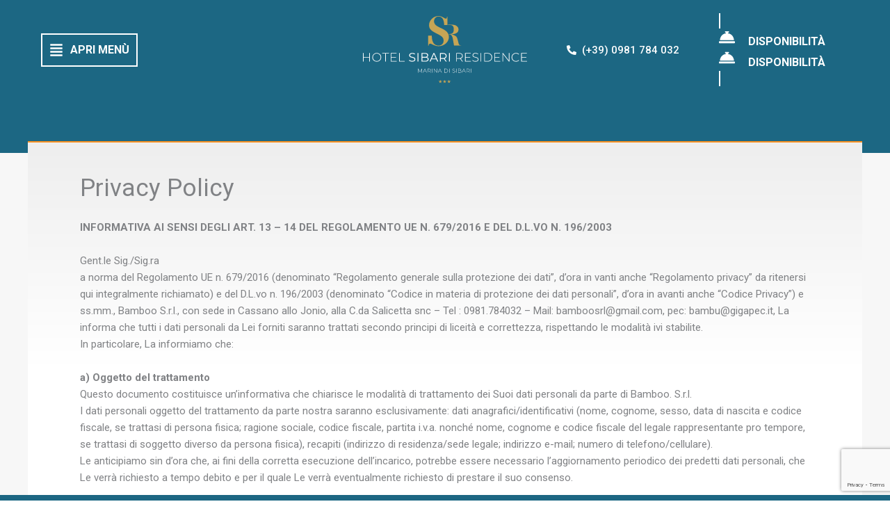

--- FILE ---
content_type: text/html; charset=UTF-8
request_url: https://www.sibariresidence.com/privacy-policy/?doing_wp_cron=1696021594.8171589374542236328125
body_size: 62558
content:
<!DOCTYPE html>
<html lang="it-IT" prefix="og: https://ogp.me/ns#">
<head>
<meta charset="UTF-8">
<meta name="viewport" content="width=device-width, initial-scale=1">
	<link rel="profile" href="https://gmpg.org/xfn/11"> 
	<meta http-equiv="x-dns-prefetch-control" content="on">
<link rel="dns-prefetch" href="//fonts.googleapis.com" />
<link rel="dns-prefetch" href="//fonts.gstatic.com" />

<title>Privacy Policy - Hotel Sibari Residence</title>
<meta name="description" content="INFORMATIVA AI SENSI DEGLI ART. 13 – 14 DEL REGOLAMENTO UE N. 679/2016 E DEL D.L.VO N. 196/2003"/>
<meta name="robots" content="nofollow, noindex, noarchive, nosnippet"/>
<meta property="og:locale" content="it_IT" />
<meta property="og:type" content="article" />
<meta property="og:title" content="Privacy Policy - Hotel Sibari Residence" />
<meta property="og:description" content="INFORMATIVA AI SENSI DEGLI ART. 13 – 14 DEL REGOLAMENTO UE N. 679/2016 E DEL D.L.VO N. 196/2003" />
<meta property="og:url" content="https://www.sibariresidence.com/privacy-policy/" />
<meta property="og:site_name" content="Hotel Sibari Residence" />
<meta property="og:updated_time" content="2020-04-29T07:51:40+00:00" />
<meta name="twitter:card" content="summary_large_image" />
<meta name="twitter:title" content="Privacy Policy - Hotel Sibari Residence" />
<meta name="twitter:description" content="INFORMATIVA AI SENSI DEGLI ART. 13 – 14 DEL REGOLAMENTO UE N. 679/2016 E DEL D.L.VO N. 196/2003" />
<meta name="twitter:label1" content="Tempo di lettura" />
<meta name="twitter:data1" content="6 minuti" />
<script type="application/ld+json" class="rank-math-schema">{"@context":"https://schema.org","@graph":[{"@type":"Place","@id":"https://www.sibariresidence.com/#place","geo":{"@type":"GeoCoordinates","latitude":"39.745334","longitude":" 16.487362"},"hasMap":"https://www.google.com/maps/search/?api=1&amp;query=39.745334, 16.487362","address":{"@type":"PostalAddress","streetAddress":"Via Calabria","addressLocality":"Marina di Sibari","addressRegion":"CS","postalCode":"87011","addressCountry":"Italy"}},{"@type":["Hotel","Organization"],"@id":"https://www.sibariresidence.com/#organization","name":"Hotel Sibari Residence","url":"https://www.sibariresidence.com","email":"info@sibariresidence.com","address":{"@type":"PostalAddress","streetAddress":"Via Calabria","addressLocality":"Marina di Sibari","addressRegion":"CS","postalCode":"87011","addressCountry":"Italy"},"logo":{"@type":"ImageObject","@id":"https://www.sibariresidence.com/#logo","url":"https://www.sibariresidence.com/wp-content/uploads/2020/01/logo-hotel-sibari-residence.svg","contentUrl":"https://www.sibariresidence.com/wp-content/uploads/2020/01/logo-hotel-sibari-residence.svg","caption":"Hotel Sibari Residence","inLanguage":"it-IT","width":"205.81","height":"84.07"},"location":{"@id":"https://www.sibariresidence.com/#place"},"image":{"@id":"https://www.sibariresidence.com/#logo"},"telephone":"+390981784032"},{"@type":"WebSite","@id":"https://www.sibariresidence.com/#website","url":"https://www.sibariresidence.com","name":"Hotel Sibari Residence","publisher":{"@id":"https://www.sibariresidence.com/#organization"},"inLanguage":"it-IT"},{"@type":"BreadcrumbList","@id":"https://www.sibariresidence.com/privacy-policy/#breadcrumb","itemListElement":[{"@type":"ListItem","position":"1","item":{"@id":"https://www.sibariresidence.com","name":"Home"}},{"@type":"ListItem","position":"2","item":{"@id":"https://www.sibariresidence.com/privacy-policy/","name":"Privacy Policy"}}]},{"@type":"WebPage","@id":"https://www.sibariresidence.com/privacy-policy/#webpage","url":"https://www.sibariresidence.com/privacy-policy/","name":"Privacy Policy - Hotel Sibari Residence","datePublished":"2019-12-29T13:15:00+00:00","dateModified":"2020-04-29T07:51:40+00:00","isPartOf":{"@id":"https://www.sibariresidence.com/#website"},"inLanguage":"it-IT","breadcrumb":{"@id":"https://www.sibariresidence.com/privacy-policy/#breadcrumb"}},{"@type":"Service","name":"Privacy Policy - Hotel Sibari Residence","description":"INFORMATIVA AI SENSI DEGLI ART. 13 \u2013 14 DEL REGOLAMENTO UE N. 679/2016 E DEL D.L.VO N. 196/2003","offers":{"@type":"Offer","price":"0"},"@id":"https://www.sibariresidence.com/privacy-policy/#schema-20009","mainEntityOfPage":{"@id":"https://www.sibariresidence.com/privacy-policy/#webpage"}}]}</script>


<link rel='dns-prefetch' href='//fonts.googleapis.com' />
<link href='https://fonts.gstatic.com' crossorigin rel='preconnect' />
<style id='wp-img-auto-sizes-contain-inline-css'>
img:is([sizes=auto i],[sizes^="auto," i]){contain-intrinsic-size:3000px 1500px}
/*# sourceURL=wp-img-auto-sizes-contain-inline-css */
</style>
<link rel='stylesheet' id='astra-theme-css-css' href='https://www.sibariresidence.com/wp-content/themes/astra/assets/css/minified/style.min.css?ver=4.11.18' media='all' />
<style id='astra-theme-css-inline-css'>
.ast-no-sidebar .entry-content .alignfull {margin-left: calc( -50vw + 50%);margin-right: calc( -50vw + 50%);max-width: 100vw;width: 100vw;}.ast-no-sidebar .entry-content .alignwide {margin-left: calc(-41vw + 50%);margin-right: calc(-41vw + 50%);max-width: unset;width: unset;}.ast-no-sidebar .entry-content .alignfull .alignfull,.ast-no-sidebar .entry-content .alignfull .alignwide,.ast-no-sidebar .entry-content .alignwide .alignfull,.ast-no-sidebar .entry-content .alignwide .alignwide,.ast-no-sidebar .entry-content .wp-block-column .alignfull,.ast-no-sidebar .entry-content .wp-block-column .alignwide{width: 100%;margin-left: auto;margin-right: auto;}.wp-block-gallery,.blocks-gallery-grid {margin: 0;}.wp-block-separator {max-width: 100px;}.wp-block-separator.is-style-wide,.wp-block-separator.is-style-dots {max-width: none;}.entry-content .has-2-columns .wp-block-column:first-child {padding-right: 10px;}.entry-content .has-2-columns .wp-block-column:last-child {padding-left: 10px;}@media (max-width: 782px) {.entry-content .wp-block-columns .wp-block-column {flex-basis: 100%;}.entry-content .has-2-columns .wp-block-column:first-child {padding-right: 0;}.entry-content .has-2-columns .wp-block-column:last-child {padding-left: 0;}}body .entry-content .wp-block-latest-posts {margin-left: 0;}body .entry-content .wp-block-latest-posts li {list-style: none;}.ast-no-sidebar .ast-container .entry-content .wp-block-latest-posts {margin-left: 0;}.ast-header-break-point .entry-content .alignwide {margin-left: auto;margin-right: auto;}.entry-content .blocks-gallery-item img {margin-bottom: auto;}.wp-block-pullquote {border-top: 4px solid #555d66;border-bottom: 4px solid #555d66;color: #40464d;}:root{--ast-post-nav-space:0;--ast-container-default-xlg-padding:6.67em;--ast-container-default-lg-padding:5.67em;--ast-container-default-slg-padding:4.34em;--ast-container-default-md-padding:3.34em;--ast-container-default-sm-padding:6.67em;--ast-container-default-xs-padding:2.4em;--ast-container-default-xxs-padding:1.4em;--ast-code-block-background:#EEEEEE;--ast-comment-inputs-background:#FAFAFA;--ast-normal-container-width:1200px;--ast-narrow-container-width:750px;--ast-blog-title-font-weight:normal;--ast-blog-meta-weight:inherit;--ast-global-color-primary:var(--ast-global-color-5);--ast-global-color-secondary:var(--ast-global-color-4);--ast-global-color-alternate-background:var(--ast-global-color-7);--ast-global-color-subtle-background:var(--ast-global-color-6);--ast-bg-style-guide:var( --ast-global-color-secondary,--ast-global-color-5 );--ast-shadow-style-guide:0px 0px 4px 0 #00000057;--ast-global-dark-bg-style:#fff;--ast-global-dark-lfs:#fbfbfb;--ast-widget-bg-color:#fafafa;--ast-wc-container-head-bg-color:#fbfbfb;--ast-title-layout-bg:#eeeeee;--ast-search-border-color:#e7e7e7;--ast-lifter-hover-bg:#e6e6e6;--ast-gallery-block-color:#000;--srfm-color-input-label:var(--ast-global-color-2);}html{font-size:93.75%;}a,.page-title{color:#c5a455;}a:hover,a:focus{color:#333333;}body,button,input,select,textarea,.ast-button,.ast-custom-button{font-family:-apple-system,BlinkMacSystemFont,Segoe UI,Roboto,Oxygen-Sans,Ubuntu,Cantarell,Helvetica Neue,sans-serif;font-weight:normal;font-size:15px;font-size:1rem;line-height:var(--ast-body-line-height,1.65em);}blockquote{color:#000000;}h1,h2,h3,h4,h5,h6,.entry-content :where(h1,h2,h3,h4,h5,h6),.site-title,.site-title a{font-family:'Lato',sans-serif;font-weight:300;}.ast-site-identity .site-title a{color:var(--ast-global-color-2);}.site-title{font-size:35px;font-size:2.3333333333333rem;display:none;}.site-header .site-description{font-size:15px;font-size:1rem;display:none;}.entry-title{font-size:35px;font-size:2.3333333333333rem;}.archive .ast-article-post .ast-article-inner,.blog .ast-article-post .ast-article-inner,.archive .ast-article-post .ast-article-inner:hover,.blog .ast-article-post .ast-article-inner:hover{overflow:hidden;}h1,.entry-content :where(h1){font-size:40px;font-size:2.6666666666667rem;font-weight:300;font-family:'Lato',sans-serif;line-height:1.4em;}h2,.entry-content :where(h2){font-size:32px;font-size:2.1333333333333rem;font-weight:300;font-family:'Lato',sans-serif;line-height:1.3em;}h3,.entry-content :where(h3){font-size:26px;font-size:1.7333333333333rem;font-weight:300;font-family:'Lato',sans-serif;line-height:1.3em;}h4,.entry-content :where(h4){font-size:24px;font-size:1.6rem;line-height:1.2em;font-family:'Lato',sans-serif;}h5,.entry-content :where(h5){font-size:20px;font-size:1.3333333333333rem;line-height:1.2em;font-family:'Lato',sans-serif;}h6,.entry-content :where(h6){font-size:16px;font-size:1.0666666666667rem;line-height:1.25em;font-family:'Lato',sans-serif;}::selection{background-color:#1c1c1c;color:#ffffff;}body,h1,h2,h3,h4,h5,h6,.entry-title a,.entry-content :where(h1,h2,h3,h4,h5,h6){color:#333333;}.tagcloud a:hover,.tagcloud a:focus,.tagcloud a.current-item{color:#000000;border-color:#c5a455;background-color:#c5a455;}input:focus,input[type="text"]:focus,input[type="email"]:focus,input[type="url"]:focus,input[type="password"]:focus,input[type="reset"]:focus,input[type="search"]:focus,textarea:focus{border-color:#c5a455;}input[type="radio"]:checked,input[type=reset],input[type="checkbox"]:checked,input[type="checkbox"]:hover:checked,input[type="checkbox"]:focus:checked,input[type=range]::-webkit-slider-thumb{border-color:#c5a455;background-color:#c5a455;box-shadow:none;}.site-footer a:hover + .post-count,.site-footer a:focus + .post-count{background:#c5a455;border-color:#c5a455;}.single .nav-links .nav-previous,.single .nav-links .nav-next{color:#c5a455;}.entry-meta,.entry-meta *{line-height:1.45;color:#c5a455;}.entry-meta a:not(.ast-button):hover,.entry-meta a:not(.ast-button):hover *,.entry-meta a:not(.ast-button):focus,.entry-meta a:not(.ast-button):focus *,.page-links > .page-link,.page-links .page-link:hover,.post-navigation a:hover{color:#333333;}#cat option,.secondary .calendar_wrap thead a,.secondary .calendar_wrap thead a:visited{color:#c5a455;}.secondary .calendar_wrap #today,.ast-progress-val span{background:#c5a455;}.secondary a:hover + .post-count,.secondary a:focus + .post-count{background:#c5a455;border-color:#c5a455;}.calendar_wrap #today > a{color:#000000;}.page-links .page-link,.single .post-navigation a{color:#c5a455;}.ast-search-menu-icon .search-form button.search-submit{padding:0 4px;}.ast-search-menu-icon form.search-form{padding-right:0;}.ast-header-search .ast-search-menu-icon.ast-dropdown-active .search-form,.ast-header-search .ast-search-menu-icon.ast-dropdown-active .search-field:focus{transition:all 0.2s;}.search-form input.search-field:focus{outline:none;}.widget-title,.widget .wp-block-heading{font-size:21px;font-size:1.4rem;color:#333333;}.ast-search-menu-icon.slide-search a:focus-visible:focus-visible,.astra-search-icon:focus-visible,#close:focus-visible,a:focus-visible,.ast-menu-toggle:focus-visible,.site .skip-link:focus-visible,.wp-block-loginout input:focus-visible,.wp-block-search.wp-block-search__button-inside .wp-block-search__inside-wrapper,.ast-header-navigation-arrow:focus-visible,.ast-orders-table__row .ast-orders-table__cell:focus-visible,a#ast-apply-coupon:focus-visible,#ast-apply-coupon:focus-visible,#close:focus-visible,.button.search-submit:focus-visible,#search_submit:focus,.normal-search:focus-visible,.ast-header-account-wrap:focus-visible,.astra-cart-drawer-close:focus,.ast-single-variation:focus,.ast-button:focus{outline-style:dotted;outline-color:inherit;outline-width:thin;}input:focus,input[type="text"]:focus,input[type="email"]:focus,input[type="url"]:focus,input[type="password"]:focus,input[type="reset"]:focus,input[type="search"]:focus,input[type="number"]:focus,textarea:focus,.wp-block-search__input:focus,[data-section="section-header-mobile-trigger"] .ast-button-wrap .ast-mobile-menu-trigger-minimal:focus,.ast-mobile-popup-drawer.active .menu-toggle-close:focus,#ast-scroll-top:focus,#coupon_code:focus,#ast-coupon-code:focus{border-style:dotted;border-color:inherit;border-width:thin;}input{outline:none;}.main-header-menu .menu-link,.ast-header-custom-item a{color:#333333;}.main-header-menu .menu-item:hover > .menu-link,.main-header-menu .menu-item:hover > .ast-menu-toggle,.main-header-menu .ast-masthead-custom-menu-items a:hover,.main-header-menu .menu-item.focus > .menu-link,.main-header-menu .menu-item.focus > .ast-menu-toggle,.main-header-menu .current-menu-item > .menu-link,.main-header-menu .current-menu-ancestor > .menu-link,.main-header-menu .current-menu-item > .ast-menu-toggle,.main-header-menu .current-menu-ancestor > .ast-menu-toggle{color:#c5a455;}.header-main-layout-3 .ast-main-header-bar-alignment{margin-right:auto;}.header-main-layout-2 .site-header-section-left .ast-site-identity{text-align:left;}.ast-logo-title-inline .site-logo-img{padding-right:1em;}body .ast-oembed-container *{position:absolute;top:0;width:100%;height:100%;left:0;}body .wp-block-embed-pocket-casts .ast-oembed-container *{position:unset;}.ast-header-break-point .ast-mobile-menu-buttons-minimal.menu-toggle{background:transparent;color:#1c6783;}.ast-header-break-point .ast-mobile-menu-buttons-outline.menu-toggle{background:transparent;border:1px solid #1c6783;color:#1c6783;}.ast-header-break-point .ast-mobile-menu-buttons-fill.menu-toggle{background:#1c6783;color:#ffffff;}.ast-single-post-featured-section + article {margin-top: 2em;}.site-content .ast-single-post-featured-section img {width: 100%;overflow: hidden;object-fit: cover;}.site > .ast-single-related-posts-container {margin-top: 0;}@media (min-width: 769px) {.ast-desktop .ast-container--narrow {max-width: var(--ast-narrow-container-width);margin: 0 auto;}}.footer-adv .footer-adv-overlay{border-top-style:solid;border-top-color:#7a7a7a;}.wp-block-buttons.aligncenter{justify-content:center;}@media (max-width:782px){.entry-content .wp-block-columns .wp-block-column{margin-left:0px;}}.wp-block-image.aligncenter{margin-left:auto;margin-right:auto;}.wp-block-table.aligncenter{margin-left:auto;margin-right:auto;}.wp-block-buttons .wp-block-button.is-style-outline .wp-block-button__link.wp-element-button,.ast-outline-button,.wp-block-uagb-buttons-child .uagb-buttons-repeater.ast-outline-button{border-color:#1c6783;border-top-width:2px;border-right-width:2px;border-bottom-width:2px;border-left-width:2px;font-family:inherit;font-weight:inherit;line-height:1em;border-top-left-radius:0px;border-top-right-radius:0px;border-bottom-right-radius:0px;border-bottom-left-radius:0px;}.wp-block-button.is-style-outline .wp-block-button__link:hover,.wp-block-buttons .wp-block-button.is-style-outline .wp-block-button__link:focus,.wp-block-buttons .wp-block-button.is-style-outline > .wp-block-button__link:not(.has-text-color):hover,.wp-block-buttons .wp-block-button.wp-block-button__link.is-style-outline:not(.has-text-color):hover,.ast-outline-button:hover,.ast-outline-button:focus,.wp-block-uagb-buttons-child .uagb-buttons-repeater.ast-outline-button:hover,.wp-block-uagb-buttons-child .uagb-buttons-repeater.ast-outline-button:focus{background-color:#1c6783;}.wp-block-button .wp-block-button__link.wp-element-button.is-style-outline:not(.has-background),.wp-block-button.is-style-outline>.wp-block-button__link.wp-element-button:not(.has-background),.ast-outline-button{background-color:#1c6783;}.entry-content[data-ast-blocks-layout] > figure{margin-bottom:1em;}@media (max-width:768px){.ast-left-sidebar #content > .ast-container{display:flex;flex-direction:column-reverse;width:100%;}.ast-separate-container .ast-article-post,.ast-separate-container .ast-article-single{padding:1.5em 2.14em;}.ast-author-box img.avatar{margin:20px 0 0 0;}}@media (min-width:769px){.ast-separate-container.ast-right-sidebar #primary,.ast-separate-container.ast-left-sidebar #primary{border:0;}.search-no-results.ast-separate-container #primary{margin-bottom:4em;}}.menu-toggle,button,.ast-button,.ast-custom-button,.button,input#submit,input[type="button"],input[type="submit"],input[type="reset"]{color:#ffffff;border-color:#1c6783;background-color:#1c6783;border-top-left-radius:0px;border-top-right-radius:0px;border-bottom-right-radius:0px;border-bottom-left-radius:0px;padding-top:10px;padding-right:40px;padding-bottom:10px;padding-left:40px;font-family:inherit;font-weight:inherit;}button:focus,.menu-toggle:hover,button:hover,.ast-button:hover,.ast-custom-button:hover .button:hover,.ast-custom-button:hover,input[type=reset]:hover,input[type=reset]:focus,input#submit:hover,input#submit:focus,input[type="button"]:hover,input[type="button"]:focus,input[type="submit"]:hover,input[type="submit"]:focus{color:#ffffff;background-color:#1c6783;border-color:#1c6783;}@media (max-width:768px){.ast-mobile-header-stack .main-header-bar .ast-search-menu-icon{display:inline-block;}.ast-header-break-point.ast-header-custom-item-outside .ast-mobile-header-stack .main-header-bar .ast-search-icon{margin:0;}.ast-comment-avatar-wrap img{max-width:2.5em;}.ast-comment-meta{padding:0 1.8888em 1.3333em;}.ast-separate-container .ast-comment-list li.depth-1{padding:1.5em 2.14em;}.ast-separate-container .comment-respond{padding:2em 2.14em;}}@media (min-width:544px){.ast-container{max-width:100%;}}@media (max-width:544px){.ast-separate-container .ast-article-post,.ast-separate-container .ast-article-single,.ast-separate-container .comments-title,.ast-separate-container .ast-archive-description{padding:1.5em 1em;}.ast-separate-container #content .ast-container{padding-left:0.54em;padding-right:0.54em;}.ast-separate-container .ast-comment-list .bypostauthor{padding:.5em;}.ast-search-menu-icon.ast-dropdown-active .search-field{width:170px;}.site-branding img,.site-header .site-logo-img .custom-logo-link img{max-width:100%;}} #ast-mobile-header .ast-site-header-cart-li a{pointer-events:none;}@media (min-width:545px){.ast-page-builder-template .comments-area,.single.ast-page-builder-template .entry-header,.single.ast-page-builder-template .post-navigation,.single.ast-page-builder-template .ast-single-related-posts-container{max-width:1240px;margin-left:auto;margin-right:auto;}}body,.ast-separate-container{background-color:#f7f7f7;}.ast-no-sidebar.ast-separate-container .entry-content .alignfull {margin-left: -6.67em;margin-right: -6.67em;width: auto;}@media (max-width: 1200px) {.ast-no-sidebar.ast-separate-container .entry-content .alignfull {margin-left: -2.4em;margin-right: -2.4em;}}@media (max-width: 768px) {.ast-no-sidebar.ast-separate-container .entry-content .alignfull {margin-left: -2.14em;margin-right: -2.14em;}}@media (max-width: 544px) {.ast-no-sidebar.ast-separate-container .entry-content .alignfull {margin-left: -1em;margin-right: -1em;}}.ast-no-sidebar.ast-separate-container .entry-content .alignwide {margin-left: -20px;margin-right: -20px;}.ast-no-sidebar.ast-separate-container .entry-content .wp-block-column .alignfull,.ast-no-sidebar.ast-separate-container .entry-content .wp-block-column .alignwide {margin-left: auto;margin-right: auto;width: 100%;}@media (max-width:768px){.site-title{display:none;}.site-header .site-description{display:none;}h1,.entry-content :where(h1){font-size:30px;}h2,.entry-content :where(h2){font-size:25px;}h3,.entry-content :where(h3){font-size:20px;}}@media (max-width:544px){.site-title{display:none;}.site-header .site-description{display:none;}h1,.entry-content :where(h1){font-size:30px;}h2,.entry-content :where(h2){font-size:25px;}h3,.entry-content :where(h3){font-size:20px;}}@media (max-width:768px){html{font-size:85.5%;}}@media (max-width:544px){html{font-size:85.5%;}}@media (min-width:769px){.ast-container{max-width:1240px;}}@font-face {font-family: "Astra";src: url(https://www.sibariresidence.com/wp-content/themes/astra/assets/fonts/astra.woff) format("woff"),url(https://www.sibariresidence.com/wp-content/themes/astra/assets/fonts/astra.ttf) format("truetype"),url(https://www.sibariresidence.com/wp-content/themes/astra/assets/fonts/astra.svg#astra) format("svg");font-weight: normal;font-style: normal;font-display: fallback;}@media (max-width:921px) {.main-header-bar .main-header-bar-navigation{display:none;}}.ast-desktop .main-header-menu.submenu-with-border .sub-menu,.ast-desktop .main-header-menu.submenu-with-border .astra-full-megamenu-wrapper{border-color:#1c1c1c;}.ast-desktop .main-header-menu.submenu-with-border .sub-menu{border-top-width:2px;border-style:solid;}.ast-desktop .main-header-menu.submenu-with-border .sub-menu .sub-menu{top:-2px;}.ast-desktop .main-header-menu.submenu-with-border .sub-menu .menu-link,.ast-desktop .main-header-menu.submenu-with-border .children .menu-link{border-bottom-width:0px;border-style:solid;border-color:#eaeaea;}@media (min-width:769px){.main-header-menu .sub-menu .menu-item.ast-left-align-sub-menu:hover > .sub-menu,.main-header-menu .sub-menu .menu-item.ast-left-align-sub-menu.focus > .sub-menu{margin-left:-0px;}}.ast-small-footer{border-top-style:solid;border-top-width:1px;border-top-color:#7a7a7a;}.ast-small-footer-wrap{text-align:center;}.site .comments-area{padding-bottom:3em;}.ast-header-break-point.ast-header-custom-item-inside .main-header-bar .main-header-bar-navigation .ast-search-icon {display: none;}.ast-header-break-point.ast-header-custom-item-inside .main-header-bar .ast-search-menu-icon .search-form {padding: 0;display: block;overflow: hidden;}.ast-header-break-point .ast-header-custom-item .widget:last-child {margin-bottom: 1em;}.ast-header-custom-item .widget {margin: 0.5em;display: inline-block;vertical-align: middle;}.ast-header-custom-item .widget p {margin-bottom: 0;}.ast-header-custom-item .widget li {width: auto;}.ast-header-custom-item-inside .button-custom-menu-item .menu-link {display: none;}.ast-header-custom-item-inside.ast-header-break-point .button-custom-menu-item .ast-custom-button-link {display: none;}.ast-header-custom-item-inside.ast-header-break-point .button-custom-menu-item .menu-link {display: block;}.ast-header-break-point.ast-header-custom-item-outside .main-header-bar .ast-search-icon {margin-right: 1em;}.ast-header-break-point.ast-header-custom-item-inside .main-header-bar .ast-search-menu-icon .search-field,.ast-header-break-point.ast-header-custom-item-inside .main-header-bar .ast-search-menu-icon.ast-inline-search .search-field {width: 100%;padding-right: 5.5em;}.ast-header-break-point.ast-header-custom-item-inside .main-header-bar .ast-search-menu-icon .search-submit {display: block;position: absolute;height: 100%;top: 0;right: 0;padding: 0 1em;border-radius: 0;}.ast-header-break-point .ast-header-custom-item .ast-masthead-custom-menu-items {padding-left: 20px;padding-right: 20px;margin-bottom: 1em;margin-top: 1em;}.ast-header-custom-item-inside.ast-header-break-point .button-custom-menu-item {padding-left: 0;padding-right: 0;margin-top: 0;margin-bottom: 0;}.astra-icon-down_arrow::after {content: "\e900";font-family: Astra;}.astra-icon-close::after {content: "\e5cd";font-family: Astra;}.astra-icon-drag_handle::after {content: "\e25d";font-family: Astra;}.astra-icon-format_align_justify::after {content: "\e235";font-family: Astra;}.astra-icon-menu::after {content: "\e5d2";font-family: Astra;}.astra-icon-reorder::after {content: "\e8fe";font-family: Astra;}.astra-icon-search::after {content: "\e8b6";font-family: Astra;}.astra-icon-zoom_in::after {content: "\e56b";font-family: Astra;}.astra-icon-check-circle::after {content: "\e901";font-family: Astra;}.astra-icon-shopping-cart::after {content: "\f07a";font-family: Astra;}.astra-icon-shopping-bag::after {content: "\f290";font-family: Astra;}.astra-icon-shopping-basket::after {content: "\f291";font-family: Astra;}.astra-icon-circle-o::after {content: "\e903";font-family: Astra;}.astra-icon-certificate::after {content: "\e902";font-family: Astra;}blockquote {padding: 1.2em;}:root .has-ast-global-color-0-color{color:var(--ast-global-color-0);}:root .has-ast-global-color-0-background-color{background-color:var(--ast-global-color-0);}:root .wp-block-button .has-ast-global-color-0-color{color:var(--ast-global-color-0);}:root .wp-block-button .has-ast-global-color-0-background-color{background-color:var(--ast-global-color-0);}:root .has-ast-global-color-1-color{color:var(--ast-global-color-1);}:root .has-ast-global-color-1-background-color{background-color:var(--ast-global-color-1);}:root .wp-block-button .has-ast-global-color-1-color{color:var(--ast-global-color-1);}:root .wp-block-button .has-ast-global-color-1-background-color{background-color:var(--ast-global-color-1);}:root .has-ast-global-color-2-color{color:var(--ast-global-color-2);}:root .has-ast-global-color-2-background-color{background-color:var(--ast-global-color-2);}:root .wp-block-button .has-ast-global-color-2-color{color:var(--ast-global-color-2);}:root .wp-block-button .has-ast-global-color-2-background-color{background-color:var(--ast-global-color-2);}:root .has-ast-global-color-3-color{color:var(--ast-global-color-3);}:root .has-ast-global-color-3-background-color{background-color:var(--ast-global-color-3);}:root .wp-block-button .has-ast-global-color-3-color{color:var(--ast-global-color-3);}:root .wp-block-button .has-ast-global-color-3-background-color{background-color:var(--ast-global-color-3);}:root .has-ast-global-color-4-color{color:var(--ast-global-color-4);}:root .has-ast-global-color-4-background-color{background-color:var(--ast-global-color-4);}:root .wp-block-button .has-ast-global-color-4-color{color:var(--ast-global-color-4);}:root .wp-block-button .has-ast-global-color-4-background-color{background-color:var(--ast-global-color-4);}:root .has-ast-global-color-5-color{color:var(--ast-global-color-5);}:root .has-ast-global-color-5-background-color{background-color:var(--ast-global-color-5);}:root .wp-block-button .has-ast-global-color-5-color{color:var(--ast-global-color-5);}:root .wp-block-button .has-ast-global-color-5-background-color{background-color:var(--ast-global-color-5);}:root .has-ast-global-color-6-color{color:var(--ast-global-color-6);}:root .has-ast-global-color-6-background-color{background-color:var(--ast-global-color-6);}:root .wp-block-button .has-ast-global-color-6-color{color:var(--ast-global-color-6);}:root .wp-block-button .has-ast-global-color-6-background-color{background-color:var(--ast-global-color-6);}:root .has-ast-global-color-7-color{color:var(--ast-global-color-7);}:root .has-ast-global-color-7-background-color{background-color:var(--ast-global-color-7);}:root .wp-block-button .has-ast-global-color-7-color{color:var(--ast-global-color-7);}:root .wp-block-button .has-ast-global-color-7-background-color{background-color:var(--ast-global-color-7);}:root .has-ast-global-color-8-color{color:var(--ast-global-color-8);}:root .has-ast-global-color-8-background-color{background-color:var(--ast-global-color-8);}:root .wp-block-button .has-ast-global-color-8-color{color:var(--ast-global-color-8);}:root .wp-block-button .has-ast-global-color-8-background-color{background-color:var(--ast-global-color-8);}:root{--ast-global-color-0:#0170B9;--ast-global-color-1:#3a3a3a;--ast-global-color-2:#3a3a3a;--ast-global-color-3:#4B4F58;--ast-global-color-4:#F5F5F5;--ast-global-color-5:#FFFFFF;--ast-global-color-6:#E5E5E5;--ast-global-color-7:#424242;--ast-global-color-8:#000000;}:root {--ast-border-color : #dddddd;}#masthead .ast-container,.ast-header-breadcrumb .ast-container{max-width:100%;padding-left:35px;padding-right:35px;}@media (max-width:921px){#masthead .ast-container,.ast-header-breadcrumb .ast-container{padding-left:20px;padding-right:20px;}}.ast-header-break-point.ast-header-custom-item-inside .main-header-bar .main-header-bar-navigation .ast-search-icon {display: none;}.ast-header-break-point.ast-header-custom-item-inside .main-header-bar .ast-search-menu-icon .search-form {padding: 0;display: block;overflow: hidden;}.ast-header-break-point .ast-header-custom-item .widget:last-child {margin-bottom: 1em;}.ast-header-custom-item .widget {margin: 0.5em;display: inline-block;vertical-align: middle;}.ast-header-custom-item .widget p {margin-bottom: 0;}.ast-header-custom-item .widget li {width: auto;}.ast-header-custom-item-inside .button-custom-menu-item .menu-link {display: none;}.ast-header-custom-item-inside.ast-header-break-point .button-custom-menu-item .ast-custom-button-link {display: none;}.ast-header-custom-item-inside.ast-header-break-point .button-custom-menu-item .menu-link {display: block;}.ast-header-break-point.ast-header-custom-item-outside .main-header-bar .ast-search-icon {margin-right: 1em;}.ast-header-break-point.ast-header-custom-item-inside .main-header-bar .ast-search-menu-icon .search-field,.ast-header-break-point.ast-header-custom-item-inside .main-header-bar .ast-search-menu-icon.ast-inline-search .search-field {width: 100%;padding-right: 5.5em;}.ast-header-break-point.ast-header-custom-item-inside .main-header-bar .ast-search-menu-icon .search-submit {display: block;position: absolute;height: 100%;top: 0;right: 0;padding: 0 1em;border-radius: 0;}.ast-header-break-point .ast-header-custom-item .ast-masthead-custom-menu-items {padding-left: 20px;padding-right: 20px;margin-bottom: 1em;margin-top: 1em;}.ast-header-custom-item-inside.ast-header-break-point .button-custom-menu-item {padding-left: 0;padding-right: 0;margin-top: 0;margin-bottom: 0;}.astra-icon-down_arrow::after {content: "\e900";font-family: Astra;}.astra-icon-close::after {content: "\e5cd";font-family: Astra;}.astra-icon-drag_handle::after {content: "\e25d";font-family: Astra;}.astra-icon-format_align_justify::after {content: "\e235";font-family: Astra;}.astra-icon-menu::after {content: "\e5d2";font-family: Astra;}.astra-icon-reorder::after {content: "\e8fe";font-family: Astra;}.astra-icon-search::after {content: "\e8b6";font-family: Astra;}.astra-icon-zoom_in::after {content: "\e56b";font-family: Astra;}.astra-icon-check-circle::after {content: "\e901";font-family: Astra;}.astra-icon-shopping-cart::after {content: "\f07a";font-family: Astra;}.astra-icon-shopping-bag::after {content: "\f290";font-family: Astra;}.astra-icon-shopping-basket::after {content: "\f291";font-family: Astra;}.astra-icon-circle-o::after {content: "\e903";font-family: Astra;}.astra-icon-certificate::after {content: "\e902";font-family: Astra;}blockquote {padding: 1.2em;}:root .has-ast-global-color-0-color{color:var(--ast-global-color-0);}:root .has-ast-global-color-0-background-color{background-color:var(--ast-global-color-0);}:root .wp-block-button .has-ast-global-color-0-color{color:var(--ast-global-color-0);}:root .wp-block-button .has-ast-global-color-0-background-color{background-color:var(--ast-global-color-0);}:root .has-ast-global-color-1-color{color:var(--ast-global-color-1);}:root .has-ast-global-color-1-background-color{background-color:var(--ast-global-color-1);}:root .wp-block-button .has-ast-global-color-1-color{color:var(--ast-global-color-1);}:root .wp-block-button .has-ast-global-color-1-background-color{background-color:var(--ast-global-color-1);}:root .has-ast-global-color-2-color{color:var(--ast-global-color-2);}:root .has-ast-global-color-2-background-color{background-color:var(--ast-global-color-2);}:root .wp-block-button .has-ast-global-color-2-color{color:var(--ast-global-color-2);}:root .wp-block-button .has-ast-global-color-2-background-color{background-color:var(--ast-global-color-2);}:root .has-ast-global-color-3-color{color:var(--ast-global-color-3);}:root .has-ast-global-color-3-background-color{background-color:var(--ast-global-color-3);}:root .wp-block-button .has-ast-global-color-3-color{color:var(--ast-global-color-3);}:root .wp-block-button .has-ast-global-color-3-background-color{background-color:var(--ast-global-color-3);}:root .has-ast-global-color-4-color{color:var(--ast-global-color-4);}:root .has-ast-global-color-4-background-color{background-color:var(--ast-global-color-4);}:root .wp-block-button .has-ast-global-color-4-color{color:var(--ast-global-color-4);}:root .wp-block-button .has-ast-global-color-4-background-color{background-color:var(--ast-global-color-4);}:root .has-ast-global-color-5-color{color:var(--ast-global-color-5);}:root .has-ast-global-color-5-background-color{background-color:var(--ast-global-color-5);}:root .wp-block-button .has-ast-global-color-5-color{color:var(--ast-global-color-5);}:root .wp-block-button .has-ast-global-color-5-background-color{background-color:var(--ast-global-color-5);}:root .has-ast-global-color-6-color{color:var(--ast-global-color-6);}:root .has-ast-global-color-6-background-color{background-color:var(--ast-global-color-6);}:root .wp-block-button .has-ast-global-color-6-color{color:var(--ast-global-color-6);}:root .wp-block-button .has-ast-global-color-6-background-color{background-color:var(--ast-global-color-6);}:root .has-ast-global-color-7-color{color:var(--ast-global-color-7);}:root .has-ast-global-color-7-background-color{background-color:var(--ast-global-color-7);}:root .wp-block-button .has-ast-global-color-7-color{color:var(--ast-global-color-7);}:root .wp-block-button .has-ast-global-color-7-background-color{background-color:var(--ast-global-color-7);}:root .has-ast-global-color-8-color{color:var(--ast-global-color-8);}:root .has-ast-global-color-8-background-color{background-color:var(--ast-global-color-8);}:root .wp-block-button .has-ast-global-color-8-color{color:var(--ast-global-color-8);}:root .wp-block-button .has-ast-global-color-8-background-color{background-color:var(--ast-global-color-8);}:root{--ast-global-color-0:#0170B9;--ast-global-color-1:#3a3a3a;--ast-global-color-2:#3a3a3a;--ast-global-color-3:#4B4F58;--ast-global-color-4:#F5F5F5;--ast-global-color-5:#FFFFFF;--ast-global-color-6:#E5E5E5;--ast-global-color-7:#424242;--ast-global-color-8:#000000;}:root {--ast-border-color : #dddddd;}#masthead .ast-container,.ast-header-breadcrumb .ast-container{max-width:100%;padding-left:35px;padding-right:35px;}@media (max-width:921px){#masthead .ast-container,.ast-header-breadcrumb .ast-container{padding-left:20px;padding-right:20px;}}.ast-single-entry-banner {-js-display: flex;display: flex;flex-direction: column;justify-content: center;text-align: center;position: relative;background: var(--ast-title-layout-bg);}.ast-single-entry-banner[data-banner-layout="layout-1"] {max-width: 1200px;background: inherit;padding: 20px 0;}.ast-single-entry-banner[data-banner-width-type="custom"] {margin: 0 auto;width: 100%;}.ast-single-entry-banner + .site-content .entry-header {margin-bottom: 0;}.site .ast-author-avatar {--ast-author-avatar-size: ;}a.ast-underline-text {text-decoration: underline;}.ast-container > .ast-terms-link {position: relative;display: block;}a.ast-button.ast-badge-tax {padding: 4px 8px;border-radius: 3px;font-size: inherit;}header.entry-header{text-align:left;}header.entry-header > *:not(:last-child){margin-bottom:10px;}@media (max-width:768px){header.entry-header{text-align:left;}}@media (max-width:544px){header.entry-header{text-align:left;}}.ast-archive-entry-banner {-js-display: flex;display: flex;flex-direction: column;justify-content: center;text-align: center;position: relative;background: var(--ast-title-layout-bg);}.ast-archive-entry-banner[data-banner-width-type="custom"] {margin: 0 auto;width: 100%;}.ast-archive-entry-banner[data-banner-layout="layout-1"] {background: inherit;padding: 20px 0;text-align: left;}body.archive .ast-archive-description{max-width:1200px;width:100%;text-align:left;padding-top:3em;padding-right:3em;padding-bottom:3em;padding-left:3em;}body.archive .ast-archive-description .ast-archive-title,body.archive .ast-archive-description .ast-archive-title *{font-size:40px;font-size:2.6666666666667rem;}body.archive .ast-archive-description > *:not(:last-child){margin-bottom:10px;}@media (max-width:768px){body.archive .ast-archive-description{text-align:left;}}@media (max-width:544px){body.archive .ast-archive-description{text-align:left;}}@media (min-width:768px){.ast-theme-transparent-header #masthead{position:absolute;left:0;right:0;}.ast-theme-transparent-header .main-header-bar,.ast-theme-transparent-header.ast-header-break-point .main-header-bar{background:none;}body.elementor-editor-active.ast-theme-transparent-header #masthead,.fl-builder-edit .ast-theme-transparent-header #masthead,body.vc_editor.ast-theme-transparent-header #masthead,body.brz-ed.ast-theme-transparent-header #masthead{z-index:0;}.ast-header-break-point.ast-replace-site-logo-transparent.ast-theme-transparent-header .custom-mobile-logo-link{display:none;}.ast-header-break-point.ast-replace-site-logo-transparent.ast-theme-transparent-header .transparent-custom-logo{display:inline-block;}.ast-theme-transparent-header .ast-above-header,.ast-theme-transparent-header .ast-above-header.ast-above-header-bar{background-image:none;background-color:transparent;}.ast-theme-transparent-header .ast-below-header,.ast-theme-transparent-header .ast-below-header.ast-below-header-bar{background-image:none;background-color:transparent;}}.ast-theme-transparent-header .ast-builder-menu .main-header-menu .menu-item .sub-menu .menu-link,.ast-theme-transparent-header .main-header-menu .menu-item .sub-menu .menu-link{background-color:transparent;}@media (max-width:768px){.ast-theme-transparent-header #masthead{position:absolute;left:0;right:0;}.ast-theme-transparent-header .main-header-bar,.ast-theme-transparent-header.ast-header-break-point .main-header-bar{background:none;}body.elementor-editor-active.ast-theme-transparent-header #masthead,.fl-builder-edit .ast-theme-transparent-header #masthead,body.vc_editor.ast-theme-transparent-header #masthead,body.brz-ed.ast-theme-transparent-header #masthead{z-index:0;}.ast-header-break-point.ast-replace-site-logo-transparent.ast-theme-transparent-header .custom-mobile-logo-link{display:none;}.ast-header-break-point.ast-replace-site-logo-transparent.ast-theme-transparent-header .transparent-custom-logo{display:inline-block;}.ast-theme-transparent-header .ast-above-header,.ast-theme-transparent-header .ast-above-header.ast-above-header-bar{background-image:none;background-color:transparent;}.ast-theme-transparent-header .ast-below-header,.ast-theme-transparent-header .ast-below-header.ast-below-header-bar{background-image:none;background-color:transparent;}}.ast-theme-transparent-header .main-header-bar,.ast-theme-transparent-header.ast-header-break-point .main-header-bar{border-bottom-width:1px;border-bottom-style:solid;}.ast-breadcrumbs .trail-browse,.ast-breadcrumbs .trail-items,.ast-breadcrumbs .trail-items li{display:inline-block;margin:0;padding:0;border:none;background:inherit;text-indent:0;text-decoration:none;}.ast-breadcrumbs .trail-browse{font-size:inherit;font-style:inherit;font-weight:inherit;color:inherit;}.ast-breadcrumbs .trail-items{list-style:none;}.trail-items li::after{padding:0 0.3em;content:"\00bb";}.trail-items li:last-of-type::after{display:none;}.trail-items li::after{content:"\00bb";}.ast-header-breadcrumb{padding-top:10px;padding-bottom:10px;width:100%;}.ast-default-menu-enable.ast-main-header-nav-open.ast-header-break-point .main-header-bar.ast-header-breadcrumb,.ast-main-header-nav-open .main-header-bar.ast-header-breadcrumb{padding-top:1em;padding-bottom:1em;}.ast-header-break-point .main-header-bar.ast-header-breadcrumb{border-bottom-width:1px;border-bottom-color:#eaeaea;border-bottom-style:solid;}.ast-breadcrumbs-wrapper{line-height:1.4;}.ast-breadcrumbs-wrapper .rank-math-breadcrumb p{margin-bottom:0px;}.ast-breadcrumbs-wrapper{display:block;width:100%;}h1,h2,h3,h4,h5,h6,.entry-content :where(h1,h2,h3,h4,h5,h6){color:#1c6783;}.elementor-posts-container [CLASS*="ast-width-"]{width:100%;}.elementor-template-full-width .ast-container{display:block;}.elementor-screen-only,.screen-reader-text,.screen-reader-text span,.ui-helper-hidden-accessible{top:0 !important;}@media (max-width:544px){.elementor-element .elementor-wc-products .woocommerce[class*="columns-"] ul.products li.product{width:auto;margin:0;}.elementor-element .woocommerce .woocommerce-result-count{float:none;}}.ast-header-break-point .main-header-bar{border-bottom-width:1px;}@media (min-width:769px){.main-header-bar{border-bottom-width:1px;}}.main-header-menu .menu-item, #astra-footer-menu .menu-item, .main-header-bar .ast-masthead-custom-menu-items{-js-display:flex;display:flex;-webkit-box-pack:center;-webkit-justify-content:center;-moz-box-pack:center;-ms-flex-pack:center;justify-content:center;-webkit-box-orient:vertical;-webkit-box-direction:normal;-webkit-flex-direction:column;-moz-box-orient:vertical;-moz-box-direction:normal;-ms-flex-direction:column;flex-direction:column;}.main-header-menu > .menu-item > .menu-link, #astra-footer-menu > .menu-item > .menu-link{height:100%;-webkit-box-align:center;-webkit-align-items:center;-moz-box-align:center;-ms-flex-align:center;align-items:center;-js-display:flex;display:flex;}.ast-primary-menu-disabled .main-header-bar .ast-masthead-custom-menu-items{flex:unset;}.main-header-menu .sub-menu .menu-item.menu-item-has-children > .menu-link:after{position:absolute;right:1em;top:50%;transform:translate(0,-50%) rotate(270deg);}.ast-header-break-point .main-header-bar .main-header-bar-navigation .page_item_has_children > .ast-menu-toggle::before, .ast-header-break-point .main-header-bar .main-header-bar-navigation .menu-item-has-children > .ast-menu-toggle::before, .ast-mobile-popup-drawer .main-header-bar-navigation .menu-item-has-children>.ast-menu-toggle::before, .ast-header-break-point .ast-mobile-header-wrap .main-header-bar-navigation .menu-item-has-children > .ast-menu-toggle::before{font-weight:bold;content:"\e900";font-family:Astra;text-decoration:inherit;display:inline-block;}.ast-header-break-point .main-navigation ul.sub-menu .menu-item .menu-link:before{content:"\e900";font-family:Astra;font-size:.65em;text-decoration:inherit;display:inline-block;transform:translate(0, -2px) rotateZ(270deg);margin-right:5px;}.widget_search .search-form:after{font-family:Astra;font-size:1.2em;font-weight:normal;content:"\e8b6";position:absolute;top:50%;right:15px;transform:translate(0, -50%);}.astra-search-icon::before{content:"\e8b6";font-family:Astra;font-style:normal;font-weight:normal;text-decoration:inherit;text-align:center;-webkit-font-smoothing:antialiased;-moz-osx-font-smoothing:grayscale;z-index:3;}.main-header-bar .main-header-bar-navigation .page_item_has_children > a:after, .main-header-bar .main-header-bar-navigation .menu-item-has-children > a:after, .menu-item-has-children .ast-header-navigation-arrow:after{content:"\e900";display:inline-block;font-family:Astra;font-size:.6rem;font-weight:bold;text-rendering:auto;-webkit-font-smoothing:antialiased;-moz-osx-font-smoothing:grayscale;margin-left:10px;line-height:normal;}.menu-item-has-children .sub-menu .ast-header-navigation-arrow:after{margin-left:0;}.ast-mobile-popup-drawer .main-header-bar-navigation .ast-submenu-expanded>.ast-menu-toggle::before{transform:rotateX(180deg);}.ast-header-break-point .main-header-bar-navigation .menu-item-has-children > .menu-link:after{display:none;}@media (min-width:769px){.ast-builder-menu .main-navigation > ul > li:last-child a{margin-right:0;}}.ast-separate-container .ast-article-inner{background-color:transparent;background-image:none;}.ast-separate-container .ast-article-post{background-color:var(--ast-global-color-5);}@media (max-width:768px){.ast-separate-container .ast-article-post{background-color:var(--ast-global-color-5);}}@media (max-width:544px){.ast-separate-container .ast-article-post{background-color:var(--ast-global-color-5);}}.ast-separate-container .ast-article-single:not(.ast-related-post), .ast-separate-container .error-404, .ast-separate-container .no-results, .single.ast-separate-container  .ast-author-meta, .ast-separate-container .related-posts-title-wrapper, .ast-separate-container .comments-count-wrapper, .ast-box-layout.ast-plain-container .site-content, .ast-padded-layout.ast-plain-container .site-content, .ast-separate-container .ast-archive-description, .ast-separate-container .comments-area .comment-respond, .ast-separate-container .comments-area .ast-comment-list li, .ast-separate-container .comments-area .comments-title{background-color:var(--ast-global-color-5);}@media (max-width:768px){.ast-separate-container .ast-article-single:not(.ast-related-post), .ast-separate-container .error-404, .ast-separate-container .no-results, .single.ast-separate-container  .ast-author-meta, .ast-separate-container .related-posts-title-wrapper, .ast-separate-container .comments-count-wrapper, .ast-box-layout.ast-plain-container .site-content, .ast-padded-layout.ast-plain-container .site-content, .ast-separate-container .ast-archive-description{background-color:var(--ast-global-color-5);}}@media (max-width:544px){.ast-separate-container .ast-article-single:not(.ast-related-post), .ast-separate-container .error-404, .ast-separate-container .no-results, .single.ast-separate-container  .ast-author-meta, .ast-separate-container .related-posts-title-wrapper, .ast-separate-container .comments-count-wrapper, .ast-box-layout.ast-plain-container .site-content, .ast-padded-layout.ast-plain-container .site-content, .ast-separate-container .ast-archive-description{background-color:var(--ast-global-color-5);}}.ast-separate-container.ast-two-container #secondary .widget{background-color:var(--ast-global-color-5);}@media (max-width:768px){.ast-separate-container.ast-two-container #secondary .widget{background-color:var(--ast-global-color-5);}}@media (max-width:544px){.ast-separate-container.ast-two-container #secondary .widget{background-color:var(--ast-global-color-5);}}:root{--e-global-color-astglobalcolor0:#0170B9;--e-global-color-astglobalcolor1:#3a3a3a;--e-global-color-astglobalcolor2:#3a3a3a;--e-global-color-astglobalcolor3:#4B4F58;--e-global-color-astglobalcolor4:#F5F5F5;--e-global-color-astglobalcolor5:#FFFFFF;--e-global-color-astglobalcolor6:#E5E5E5;--e-global-color-astglobalcolor7:#424242;--e-global-color-astglobalcolor8:#000000;}
/*# sourceURL=astra-theme-css-inline-css */
</style>
<link rel='preload' as="style" onload="this.onload=null;this.rel='stylesheet'" data-wpacu-preload-it-async='1' id='wpacu-combined-google-fonts-css-async-preload' href='https://fonts.googleapis.com/css?family=Lato:300%7CRoboto:100,100italic,200,200italic,300,300italic,400,400italic,500,500italic,600,600italic,700,700italic,800,800italic,900,900italic%7CRoboto+Slab:100,100italic,200,200italic,300,300italic,400,400italic,500,500italic,600,600italic,700,700italic,800,800italic,900,900italic&amp;display=swap' type='text/css' media='all' />
<script  id="wpacu-preload-async-css-fallback">
/*! LoadCSS. [c]2020 Filament Group, Inc. MIT License */
/* This file is meant as a standalone workflow for
- testing support for link[rel=preload]
- enabling async CSS loading in browsers that do not support rel=preload
- applying rel preload css once loaded, whether supported or not.
*/
(function(w){"use strict";var wpacuLoadCSS=function(href,before,media,attributes){var doc=w.document;var ss=doc.createElement('link');var ref;if(before){ref=before}else{var refs=(doc.body||doc.getElementsByTagName('head')[0]).childNodes;ref=refs[refs.length-1]}
var sheets=doc.styleSheets;if(attributes){for(var attributeName in attributes){if(attributes.hasOwnProperty(attributeName)){ss.setAttribute(attributeName,attributes[attributeName])}}}
ss.rel="stylesheet";ss.href=href;ss.media="only x";function ready(cb){if(doc.body){return cb()}
setTimeout(function(){ready(cb)})}
ready(function(){ref.parentNode.insertBefore(ss,(before?ref:ref.nextSibling))});var onwpaculoadcssdefined=function(cb){var resolvedHref=ss.href;var i=sheets.length;while(i--){if(sheets[i].href===resolvedHref){return cb()}}
setTimeout(function(){onwpaculoadcssdefined(cb)})};function wpacuLoadCB(){if(ss.addEventListener){ss.removeEventListener("load",wpacuLoadCB)}
ss.media=media||"all"}
if(ss.addEventListener){ss.addEventListener("load",wpacuLoadCB)}
ss.onwpaculoadcssdefined=onwpaculoadcssdefined;onwpaculoadcssdefined(wpacuLoadCB);return ss};if(typeof exports!=="undefined"){exports.wpacuLoadCSS=wpacuLoadCSS}else{w.wpacuLoadCSS=wpacuLoadCSS}}(typeof global!=="undefined"?global:this))
</script><link rel='stylesheet' id='jet-engine-frontend-css' href='https://www.sibariresidence.com/wp-content/plugins/jet-engine/assets/css/frontend.css?ver=3.8.2' media='all' />
<style id='global-styles-inline-css'>
:root{--wp--preset--aspect-ratio--square: 1;--wp--preset--aspect-ratio--4-3: 4/3;--wp--preset--aspect-ratio--3-4: 3/4;--wp--preset--aspect-ratio--3-2: 3/2;--wp--preset--aspect-ratio--2-3: 2/3;--wp--preset--aspect-ratio--16-9: 16/9;--wp--preset--aspect-ratio--9-16: 9/16;--wp--preset--color--black: #000000;--wp--preset--color--cyan-bluish-gray: #abb8c3;--wp--preset--color--white: #ffffff;--wp--preset--color--pale-pink: #f78da7;--wp--preset--color--vivid-red: #cf2e2e;--wp--preset--color--luminous-vivid-orange: #ff6900;--wp--preset--color--luminous-vivid-amber: #fcb900;--wp--preset--color--light-green-cyan: #7bdcb5;--wp--preset--color--vivid-green-cyan: #00d084;--wp--preset--color--pale-cyan-blue: #8ed1fc;--wp--preset--color--vivid-cyan-blue: #0693e3;--wp--preset--color--vivid-purple: #9b51e0;--wp--preset--color--ast-global-color-0: var(--ast-global-color-0);--wp--preset--color--ast-global-color-1: var(--ast-global-color-1);--wp--preset--color--ast-global-color-2: var(--ast-global-color-2);--wp--preset--color--ast-global-color-3: var(--ast-global-color-3);--wp--preset--color--ast-global-color-4: var(--ast-global-color-4);--wp--preset--color--ast-global-color-5: var(--ast-global-color-5);--wp--preset--color--ast-global-color-6: var(--ast-global-color-6);--wp--preset--color--ast-global-color-7: var(--ast-global-color-7);--wp--preset--color--ast-global-color-8: var(--ast-global-color-8);--wp--preset--gradient--vivid-cyan-blue-to-vivid-purple: linear-gradient(135deg,rgb(6,147,227) 0%,rgb(155,81,224) 100%);--wp--preset--gradient--light-green-cyan-to-vivid-green-cyan: linear-gradient(135deg,rgb(122,220,180) 0%,rgb(0,208,130) 100%);--wp--preset--gradient--luminous-vivid-amber-to-luminous-vivid-orange: linear-gradient(135deg,rgb(252,185,0) 0%,rgb(255,105,0) 100%);--wp--preset--gradient--luminous-vivid-orange-to-vivid-red: linear-gradient(135deg,rgb(255,105,0) 0%,rgb(207,46,46) 100%);--wp--preset--gradient--very-light-gray-to-cyan-bluish-gray: linear-gradient(135deg,rgb(238,238,238) 0%,rgb(169,184,195) 100%);--wp--preset--gradient--cool-to-warm-spectrum: linear-gradient(135deg,rgb(74,234,220) 0%,rgb(151,120,209) 20%,rgb(207,42,186) 40%,rgb(238,44,130) 60%,rgb(251,105,98) 80%,rgb(254,248,76) 100%);--wp--preset--gradient--blush-light-purple: linear-gradient(135deg,rgb(255,206,236) 0%,rgb(152,150,240) 100%);--wp--preset--gradient--blush-bordeaux: linear-gradient(135deg,rgb(254,205,165) 0%,rgb(254,45,45) 50%,rgb(107,0,62) 100%);--wp--preset--gradient--luminous-dusk: linear-gradient(135deg,rgb(255,203,112) 0%,rgb(199,81,192) 50%,rgb(65,88,208) 100%);--wp--preset--gradient--pale-ocean: linear-gradient(135deg,rgb(255,245,203) 0%,rgb(182,227,212) 50%,rgb(51,167,181) 100%);--wp--preset--gradient--electric-grass: linear-gradient(135deg,rgb(202,248,128) 0%,rgb(113,206,126) 100%);--wp--preset--gradient--midnight: linear-gradient(135deg,rgb(2,3,129) 0%,rgb(40,116,252) 100%);--wp--preset--font-size--small: 13px;--wp--preset--font-size--medium: 20px;--wp--preset--font-size--large: 36px;--wp--preset--font-size--x-large: 42px;--wp--preset--spacing--20: 0.44rem;--wp--preset--spacing--30: 0.67rem;--wp--preset--spacing--40: 1rem;--wp--preset--spacing--50: 1.5rem;--wp--preset--spacing--60: 2.25rem;--wp--preset--spacing--70: 3.38rem;--wp--preset--spacing--80: 5.06rem;--wp--preset--shadow--natural: 6px 6px 9px rgba(0, 0, 0, 0.2);--wp--preset--shadow--deep: 12px 12px 50px rgba(0, 0, 0, 0.4);--wp--preset--shadow--sharp: 6px 6px 0px rgba(0, 0, 0, 0.2);--wp--preset--shadow--outlined: 6px 6px 0px -3px rgb(255, 255, 255), 6px 6px rgb(0, 0, 0);--wp--preset--shadow--crisp: 6px 6px 0px rgb(0, 0, 0);}:root { --wp--style--global--content-size: var(--wp--custom--ast-content-width-size);--wp--style--global--wide-size: var(--wp--custom--ast-wide-width-size); }:where(body) { margin: 0; }.wp-site-blocks > .alignleft { float: left; margin-right: 2em; }.wp-site-blocks > .alignright { float: right; margin-left: 2em; }.wp-site-blocks > .aligncenter { justify-content: center; margin-left: auto; margin-right: auto; }:where(.wp-site-blocks) > * { margin-block-start: 24px; margin-block-end: 0; }:where(.wp-site-blocks) > :first-child { margin-block-start: 0; }:where(.wp-site-blocks) > :last-child { margin-block-end: 0; }:root { --wp--style--block-gap: 24px; }:root :where(.is-layout-flow) > :first-child{margin-block-start: 0;}:root :where(.is-layout-flow) > :last-child{margin-block-end: 0;}:root :where(.is-layout-flow) > *{margin-block-start: 24px;margin-block-end: 0;}:root :where(.is-layout-constrained) > :first-child{margin-block-start: 0;}:root :where(.is-layout-constrained) > :last-child{margin-block-end: 0;}:root :where(.is-layout-constrained) > *{margin-block-start: 24px;margin-block-end: 0;}:root :where(.is-layout-flex){gap: 24px;}:root :where(.is-layout-grid){gap: 24px;}.is-layout-flow > .alignleft{float: left;margin-inline-start: 0;margin-inline-end: 2em;}.is-layout-flow > .alignright{float: right;margin-inline-start: 2em;margin-inline-end: 0;}.is-layout-flow > .aligncenter{margin-left: auto !important;margin-right: auto !important;}.is-layout-constrained > .alignleft{float: left;margin-inline-start: 0;margin-inline-end: 2em;}.is-layout-constrained > .alignright{float: right;margin-inline-start: 2em;margin-inline-end: 0;}.is-layout-constrained > .aligncenter{margin-left: auto !important;margin-right: auto !important;}.is-layout-constrained > :where(:not(.alignleft):not(.alignright):not(.alignfull)){max-width: var(--wp--style--global--content-size);margin-left: auto !important;margin-right: auto !important;}.is-layout-constrained > .alignwide{max-width: var(--wp--style--global--wide-size);}body .is-layout-flex{display: flex;}.is-layout-flex{flex-wrap: wrap;align-items: center;}.is-layout-flex > :is(*, div){margin: 0;}body .is-layout-grid{display: grid;}.is-layout-grid > :is(*, div){margin: 0;}body{padding-top: 0px;padding-right: 0px;padding-bottom: 0px;padding-left: 0px;}a:where(:not(.wp-element-button)){text-decoration: none;}:root :where(.wp-element-button, .wp-block-button__link){background-color: #32373c;border-width: 0;color: #fff;font-family: inherit;font-size: inherit;font-style: inherit;font-weight: inherit;letter-spacing: inherit;line-height: inherit;padding-top: calc(0.667em + 2px);padding-right: calc(1.333em + 2px);padding-bottom: calc(0.667em + 2px);padding-left: calc(1.333em + 2px);text-decoration: none;text-transform: inherit;}.has-black-color{color: var(--wp--preset--color--black) !important;}.has-cyan-bluish-gray-color{color: var(--wp--preset--color--cyan-bluish-gray) !important;}.has-white-color{color: var(--wp--preset--color--white) !important;}.has-pale-pink-color{color: var(--wp--preset--color--pale-pink) !important;}.has-vivid-red-color{color: var(--wp--preset--color--vivid-red) !important;}.has-luminous-vivid-orange-color{color: var(--wp--preset--color--luminous-vivid-orange) !important;}.has-luminous-vivid-amber-color{color: var(--wp--preset--color--luminous-vivid-amber) !important;}.has-light-green-cyan-color{color: var(--wp--preset--color--light-green-cyan) !important;}.has-vivid-green-cyan-color{color: var(--wp--preset--color--vivid-green-cyan) !important;}.has-pale-cyan-blue-color{color: var(--wp--preset--color--pale-cyan-blue) !important;}.has-vivid-cyan-blue-color{color: var(--wp--preset--color--vivid-cyan-blue) !important;}.has-vivid-purple-color{color: var(--wp--preset--color--vivid-purple) !important;}.has-ast-global-color-0-color{color: var(--wp--preset--color--ast-global-color-0) !important;}.has-ast-global-color-1-color{color: var(--wp--preset--color--ast-global-color-1) !important;}.has-ast-global-color-2-color{color: var(--wp--preset--color--ast-global-color-2) !important;}.has-ast-global-color-3-color{color: var(--wp--preset--color--ast-global-color-3) !important;}.has-ast-global-color-4-color{color: var(--wp--preset--color--ast-global-color-4) !important;}.has-ast-global-color-5-color{color: var(--wp--preset--color--ast-global-color-5) !important;}.has-ast-global-color-6-color{color: var(--wp--preset--color--ast-global-color-6) !important;}.has-ast-global-color-7-color{color: var(--wp--preset--color--ast-global-color-7) !important;}.has-ast-global-color-8-color{color: var(--wp--preset--color--ast-global-color-8) !important;}.has-black-background-color{background-color: var(--wp--preset--color--black) !important;}.has-cyan-bluish-gray-background-color{background-color: var(--wp--preset--color--cyan-bluish-gray) !important;}.has-white-background-color{background-color: var(--wp--preset--color--white) !important;}.has-pale-pink-background-color{background-color: var(--wp--preset--color--pale-pink) !important;}.has-vivid-red-background-color{background-color: var(--wp--preset--color--vivid-red) !important;}.has-luminous-vivid-orange-background-color{background-color: var(--wp--preset--color--luminous-vivid-orange) !important;}.has-luminous-vivid-amber-background-color{background-color: var(--wp--preset--color--luminous-vivid-amber) !important;}.has-light-green-cyan-background-color{background-color: var(--wp--preset--color--light-green-cyan) !important;}.has-vivid-green-cyan-background-color{background-color: var(--wp--preset--color--vivid-green-cyan) !important;}.has-pale-cyan-blue-background-color{background-color: var(--wp--preset--color--pale-cyan-blue) !important;}.has-vivid-cyan-blue-background-color{background-color: var(--wp--preset--color--vivid-cyan-blue) !important;}.has-vivid-purple-background-color{background-color: var(--wp--preset--color--vivid-purple) !important;}.has-ast-global-color-0-background-color{background-color: var(--wp--preset--color--ast-global-color-0) !important;}.has-ast-global-color-1-background-color{background-color: var(--wp--preset--color--ast-global-color-1) !important;}.has-ast-global-color-2-background-color{background-color: var(--wp--preset--color--ast-global-color-2) !important;}.has-ast-global-color-3-background-color{background-color: var(--wp--preset--color--ast-global-color-3) !important;}.has-ast-global-color-4-background-color{background-color: var(--wp--preset--color--ast-global-color-4) !important;}.has-ast-global-color-5-background-color{background-color: var(--wp--preset--color--ast-global-color-5) !important;}.has-ast-global-color-6-background-color{background-color: var(--wp--preset--color--ast-global-color-6) !important;}.has-ast-global-color-7-background-color{background-color: var(--wp--preset--color--ast-global-color-7) !important;}.has-ast-global-color-8-background-color{background-color: var(--wp--preset--color--ast-global-color-8) !important;}.has-black-border-color{border-color: var(--wp--preset--color--black) !important;}.has-cyan-bluish-gray-border-color{border-color: var(--wp--preset--color--cyan-bluish-gray) !important;}.has-white-border-color{border-color: var(--wp--preset--color--white) !important;}.has-pale-pink-border-color{border-color: var(--wp--preset--color--pale-pink) !important;}.has-vivid-red-border-color{border-color: var(--wp--preset--color--vivid-red) !important;}.has-luminous-vivid-orange-border-color{border-color: var(--wp--preset--color--luminous-vivid-orange) !important;}.has-luminous-vivid-amber-border-color{border-color: var(--wp--preset--color--luminous-vivid-amber) !important;}.has-light-green-cyan-border-color{border-color: var(--wp--preset--color--light-green-cyan) !important;}.has-vivid-green-cyan-border-color{border-color: var(--wp--preset--color--vivid-green-cyan) !important;}.has-pale-cyan-blue-border-color{border-color: var(--wp--preset--color--pale-cyan-blue) !important;}.has-vivid-cyan-blue-border-color{border-color: var(--wp--preset--color--vivid-cyan-blue) !important;}.has-vivid-purple-border-color{border-color: var(--wp--preset--color--vivid-purple) !important;}.has-ast-global-color-0-border-color{border-color: var(--wp--preset--color--ast-global-color-0) !important;}.has-ast-global-color-1-border-color{border-color: var(--wp--preset--color--ast-global-color-1) !important;}.has-ast-global-color-2-border-color{border-color: var(--wp--preset--color--ast-global-color-2) !important;}.has-ast-global-color-3-border-color{border-color: var(--wp--preset--color--ast-global-color-3) !important;}.has-ast-global-color-4-border-color{border-color: var(--wp--preset--color--ast-global-color-4) !important;}.has-ast-global-color-5-border-color{border-color: var(--wp--preset--color--ast-global-color-5) !important;}.has-ast-global-color-6-border-color{border-color: var(--wp--preset--color--ast-global-color-6) !important;}.has-ast-global-color-7-border-color{border-color: var(--wp--preset--color--ast-global-color-7) !important;}.has-ast-global-color-8-border-color{border-color: var(--wp--preset--color--ast-global-color-8) !important;}.has-vivid-cyan-blue-to-vivid-purple-gradient-background{background: var(--wp--preset--gradient--vivid-cyan-blue-to-vivid-purple) !important;}.has-light-green-cyan-to-vivid-green-cyan-gradient-background{background: var(--wp--preset--gradient--light-green-cyan-to-vivid-green-cyan) !important;}.has-luminous-vivid-amber-to-luminous-vivid-orange-gradient-background{background: var(--wp--preset--gradient--luminous-vivid-amber-to-luminous-vivid-orange) !important;}.has-luminous-vivid-orange-to-vivid-red-gradient-background{background: var(--wp--preset--gradient--luminous-vivid-orange-to-vivid-red) !important;}.has-very-light-gray-to-cyan-bluish-gray-gradient-background{background: var(--wp--preset--gradient--very-light-gray-to-cyan-bluish-gray) !important;}.has-cool-to-warm-spectrum-gradient-background{background: var(--wp--preset--gradient--cool-to-warm-spectrum) !important;}.has-blush-light-purple-gradient-background{background: var(--wp--preset--gradient--blush-light-purple) !important;}.has-blush-bordeaux-gradient-background{background: var(--wp--preset--gradient--blush-bordeaux) !important;}.has-luminous-dusk-gradient-background{background: var(--wp--preset--gradient--luminous-dusk) !important;}.has-pale-ocean-gradient-background{background: var(--wp--preset--gradient--pale-ocean) !important;}.has-electric-grass-gradient-background{background: var(--wp--preset--gradient--electric-grass) !important;}.has-midnight-gradient-background{background: var(--wp--preset--gradient--midnight) !important;}.has-small-font-size{font-size: var(--wp--preset--font-size--small) !important;}.has-medium-font-size{font-size: var(--wp--preset--font-size--medium) !important;}.has-large-font-size{font-size: var(--wp--preset--font-size--large) !important;}.has-x-large-font-size{font-size: var(--wp--preset--font-size--x-large) !important;}
:root :where(.wp-block-pullquote){font-size: 1.5em;line-height: 1.6;}
/*# sourceURL=global-styles-inline-css */
</style>
<link rel='stylesheet' id='jet-popup-frontend-css' href='https://www.sibariresidence.com/wp-content/plugins/jet-popup/assets/css/jet-popup-frontend.css?ver=2.0.20.3' media='all' />
<link rel='stylesheet' id='jet-blocks-css' href='https://www.sibariresidence.com/wp-content/uploads/elementor/css/custom-jet-blocks.css?ver=1.3.22' media='all' />
<link rel='stylesheet' id='elementor-frontend-css' href='https://www.sibariresidence.com/wp-content/plugins/elementor/assets/css/frontend.min.css?ver=3.34.0' media='all' />
<link rel='stylesheet' id='elementor-post-2446-css' href='https://www.sibariresidence.com/wp-content/uploads/elementor/css/post-2446.css?ver=1767345506' media='all' />
<link rel='stylesheet' id='jet-tabs-frontend-css' href='https://www.sibariresidence.com/wp-content/plugins/jet-tabs/assets/css/jet-tabs-frontend.css?ver=2.2.12.1' media='all' />
<link rel='stylesheet' id='swiper-css' href='https://www.sibariresidence.com/wp-content/plugins/elementor/assets/lib/swiper/v8/css/swiper.min.css?ver=8.4.5' media='all' />
<link rel='stylesheet' id='jet-tricks-frontend-css' href='https://www.sibariresidence.com/wp-content/plugins/jet-tricks/assets/css/jet-tricks-frontend.css?ver=1.5.9' media='all' />
<link rel='stylesheet' id='elementor-post-95-css' href='https://www.sibariresidence.com/wp-content/uploads/elementor/css/post-95.css?ver=1767345553' media='all' />
<link rel='stylesheet' id='elementor-post-63-css' href='https://www.sibariresidence.com/wp-content/uploads/elementor/css/post-63.css?ver=1767345553' media='all' />
<link rel='stylesheet' id='jet-theme-core-astra-theme-styles-css' href='https://www.sibariresidence.com/wp-content/plugins/jet-theme-core/includes/compatibility/themes/astra/assets/css/frontend.css?ver=2.3.1.1' media='all' />

<link rel='stylesheet' id='wprevpro_w3-css' href='https://www.sibariresidence.com/wp-content/plugins/wp-review-slider-pro/public/css/wprevpro_w3_min.css?ver=12.6.1_1' media='all' />
<style id='wprevpro_w3-inline-css'>
#wprev-slider-1 .wprevpro_star_imgs{color:#FDD314;}#wprev-slider-1 .wprsp-star{color:#FDD314;}#wprev-slider-1 .wprevpro_star_imgs span.svgicons{background:#FDD314;}#wprev-slider-1 .wprev_preview_bradius_T6{border-radius:8px;}#wprev-slider-1 .wprev_preview_bg1_T6{background:#fdfdfd;}#wprev-slider-1 .wprev_preview_bg2_T6{background:#eeeeee;}#wprev-slider-1 .wprev_preview_tcolor1_T6{color:#555555;}#wprev-slider-1 .wprev_preview_tcolor2_T6{color:#555555;}#wprev-slider-1 .indrevlineclamp{display:-webkit-box;-webkit-line-clamp:3;-webkit-box-orient:vertical;overflow:hidden;hyphens:auto;word-break:auto-phrase;}#wprev-slider-1_widget .wprevpro_star_imgs{color:#FDD314;}#wprev-slider-1_widget .wprsp-star{color:#FDD314;}#wprev-slider-1_widget .wprevpro_star_imgs span.svgicons{background:#FDD314;}#wprev-slider-1_widget .wprev_preview_bradius_T6_widget{border-radius:8px;}#wprev-slider-1_widget .wprev_preview_bg1_T6_widget{background:#fdfdfd;}#wprev-slider-1_widget .wprev_preview_bg2_T6_widget{background:#eeeeee;}#wprev-slider-1_widget .wprev_preview_tcolor1_T6_widget{color:#555555;}#wprev-slider-1_widget .wprev_preview_tcolor2_T6_widget{color:#555555;}#wprev-slider-1 .indrevlineclamp{display:-webkit-box;-webkit-line-clamp:3;-webkit-box-orient:vertical;overflow:hidden;hyphens:auto;word-break:auto-phrase;}#wprev-slider-2 .wprevpro_star_imgs{color:#FDD314;}#wprev-slider-2 .wprsp-star{color:#FDD314;}#wprev-slider-2 .wprevpro_star_imgs span.svgicons{background:#FDD314;}#wprev-slider-2 .wprev_preview_bradius_T6{border-radius:8px;}#wprev-slider-2 .wprev_preview_bg1_T6{background:#fdfdfd;}#wprev-slider-2 .wprev_preview_bg2_T6{background:#eeeeee;}#wprev-slider-2 .wprev_preview_tcolor1_T6{color:#555555;}#wprev-slider-2 .wprev_preview_tcolor2_T6{color:#555555;}#wprev-slider-2 .indrevlineclamp{display:-webkit-box;-webkit-line-clamp:3;-webkit-box-orient:vertical;overflow:hidden;hyphens:auto;word-break:auto-phrase;}#wprev-slider-2_widget .wprevpro_star_imgs{color:#FDD314;}#wprev-slider-2_widget .wprsp-star{color:#FDD314;}#wprev-slider-2_widget .wprevpro_star_imgs span.svgicons{background:#FDD314;}#wprev-slider-2_widget .wprev_preview_bradius_T6_widget{border-radius:8px;}#wprev-slider-2_widget .wprev_preview_bg1_T6_widget{background:#fdfdfd;}#wprev-slider-2_widget .wprev_preview_bg2_T6_widget{background:#eeeeee;}#wprev-slider-2_widget .wprev_preview_tcolor1_T6_widget{color:#555555;}#wprev-slider-2_widget .wprev_preview_tcolor2_T6_widget{color:#555555;}#wprev-slider-2 .indrevlineclamp{display:-webkit-box;-webkit-line-clamp:3;-webkit-box-orient:vertical;overflow:hidden;hyphens:auto;word-break:auto-phrase;}
/*# sourceURL=wprevpro_w3-inline-css */
</style>
<script src="https://www.sibariresidence.com/wp-content/themes/astra/assets/js/minified/flexibility.min.js?ver=4.11.18" id="astra-flexibility-js"></script>
<script id="astra-flexibility-js-after">
flexibility(document.documentElement);
//# sourceURL=astra-flexibility-js-after
</script>
<script src="https://www.sibariresidence.com/wp-includes/js/jquery/jquery.min.js?ver=3.7.1" id="jquery-core-js"></script>
<script src="https://www.sibariresidence.com/wp-content/plugins/wp-review-slider-pro/public/js/wprs-combined.min.js?ver=12.6.1_1" id="wp-review-slider-pro_unslider_comb-min-js"></script>
<script id="wp-review-slider-pro_plublic-min-js-extra">
var wprevpublicjs_script_vars = {"wpfb_nonce":"90cef32e4c","wpfb_ajaxurl":"https://www.sibariresidence.com/wp-admin/admin-ajax.php","wprevpluginsurl":"https://www.sibariresidence.com/wp-content/plugins/wp-review-slider-pro","page_id":"3"};
//# sourceURL=wp-review-slider-pro_plublic-min-js-extra
</script>
<script src="https://www.sibariresidence.com/wp-content/plugins/wp-review-slider-pro/public/js/wprev-public.min.js?ver=12.6.1_1" id="wp-review-slider-pro_plublic-min-js"></script>

<script>
  !function(f,b,e,v,n,t,s)
  {if(f.fbq)return;n=f.fbq=function(){n.callMethod?
  n.callMethod.apply(n,arguments):n.queue.push(arguments)};
  if(!f._fbq)f._fbq=n;n.push=n;n.loaded=!0;n.version='2.0';
  n.queue=[];t=b.createElement(e);t.async=!0;
  t.src=v;s=b.getElementsByTagName(e)[0];
  s.parentNode.insertBefore(t,s)}(window, document,'script',
  'https://connect.facebook.net/en_US/fbevents.js');
  fbq('init', '1134667740201301');
  fbq('track', 'PageView');
</script>
<noscript><img height="1" width="1" style="display:none"
  src="https://www.facebook.com/tr?id=1134667740201301&ev=PageView&noscript=1"
/></noscript>


<script async src="https://www.googletagmanager.com/gtag/js?id=UA-159341482-1"></script>
<script>
  window.dataLayer = window.dataLayer || [];
  function gtag(){dataLayer.push(arguments);}
  gtag('js', new Date());

  gtag('config', 'UA-159341482-1');
</script>

<script async src="https://www.googletagmanager.com/gtag/js?id=AW-629491246"></script>
<script>
  window.dataLayer = window.dataLayer || [];
  function gtag(){dataLayer.push(arguments);}
  gtag('js', new Date());

  gtag('config', 'AW-629491246');
</script>

<script async src="https://www.googletagmanager.com/gtag/js?id=G-D0M7352Q7Z"></script>
<script>
  window.dataLayer = window.dataLayer || [];
  function gtag(){dataLayer.push(arguments);}
  gtag('js', new Date());

  gtag('config', 'G-D0M7352Q7Z');
</script>
<meta name="facebook-domain-verification" content="1745u8dmuqphf9a0pxj3ypx9i2fwdc" />
			<style>
				.e-con.e-parent:nth-of-type(n+4):not(.e-lazyloaded):not(.e-no-lazyload),
				.e-con.e-parent:nth-of-type(n+4):not(.e-lazyloaded):not(.e-no-lazyload) * {
					background-image: none !important;
				}
				@media screen and (max-height: 1024px) {
					.e-con.e-parent:nth-of-type(n+3):not(.e-lazyloaded):not(.e-no-lazyload),
					.e-con.e-parent:nth-of-type(n+3):not(.e-lazyloaded):not(.e-no-lazyload) * {
						background-image: none !important;
					}
				}
				@media screen and (max-height: 640px) {
					.e-con.e-parent:nth-of-type(n+2):not(.e-lazyloaded):not(.e-no-lazyload),
					.e-con.e-parent:nth-of-type(n+2):not(.e-lazyloaded):not(.e-no-lazyload) * {
						background-image: none !important;
					}
				}
			</style>
			<link rel="icon" href="https://www.sibariresidence.com/wp-content/uploads/2020/04/cropped-favicon-150x150.png" sizes="32x32" />
<link rel="icon" href="https://www.sibariresidence.com/wp-content/uploads/2020/04/cropped-favicon-300x300.png" sizes="192x192" />
<link rel="apple-touch-icon" href="https://www.sibariresidence.com/wp-content/uploads/2020/04/cropped-favicon-300x300.png" />
<meta name="msapplication-TileImage" content="https://www.sibariresidence.com/wp-content/uploads/2020/04/cropped-favicon-300x300.png" />
		<style id="wp-custom-css">
			/* Modifica hamburgher menu su mobile*/
@media screen and (max-width: 650px) {
.jet-hamburger-panel__toggle-label {
		display: none;
	}
}
/* Nasconde frecce navigazione slider home su mobile*/
@media screen and (max-width: 650px) {
.sp-horizontal .sp-arrows {
    display: none;
}
}
/* Modifica on hover di hamburgher menu*/
.elementor-95 .elementor-element.elementor-element-1aa0ae5 .jet-hamburger-panel__toggle:hover, .elementor-1310 .elementor-element.elementor-element-7183a32 .jet-hamburger-panel__toggle:hover {
    border-color: #c5a455;
}
/* aggiunge sfumatura inferiore all'header con scroll*/
.elementor-95 .elementor-element.elementor-element-9d4df1a.jet-sticky-section--stuck {
	box-shadow: 0px -3px 15px 0px #1c1c1c;
}
/* Aggiunge lo shake degli oggetti per richiamare l'attenzione*/
.shake {
  animation: shake;
  transform: translate3d(0, 0, 0);
  backface-visibility: hidden;
  perspective: 1000px;   
  animation-duration: 6s;
  animation-iteration-count: infinite;
}
@keyframes shake {
    from, 16%, to {
        -webkit-transform: translate3d(0, 0, 0);
        transform: translate3d(0, 0, 0);
    }
    1.6%, 4.8%, 8%, 11.2%, 14.4% {
        -webkit-transform: translate3d(-5px, 0, 0);
        transform: translate3d(-5px, 0, 0);
    }
    3.2%, 6.4%, 9.6%, 12.8% {
        -webkit-transform: translate3d(5px, 0, 0);
        transform: translate3d(5px, 0, 0);
    }
}
/* sistema il campo data nel form di richiesta preventivo*/
input.jet-form__field.date-field{
    padding: 0.75em;
	  color: #666;
	  height: auto;
    border-width: 1px;
    border-style: solid;
    border-color: #eaeaea;
    border-radius: 2px;
    background: #fafafa;
    box-shadow: none;
    box-sizing: border-box;
}
/* aggiunge background a body*/
body, .ast-separate-container{
background: linear-gradient(180deg, rgba(28, 103, 131, 1) 220px, rgba(247,247,247,1) 0px);
}
/* css personalizzato per bottone booking engine*/
.jet-form__submit-wrap {
    display: inline-block;
}
.jet-form__submit, .btnbe {
    border-style: solid;
    border-top-width: 2px;
    border-right-width: 2px;
    border-left-width: 2px;
    border-bottom-width: 2px;
    font-weight: bold;
    text-transform: uppercase;
		border-radius: 0px;
}
.btnbe, .btnbe:hover {
    color: #1c6783;
    border-color: #1c6783;
    background-color: transparent;
		margin-top: 10px;
}
@media screen and (max-width: 768px) {
.jet-form__submit, .btnbe {
    width: 100%;
}
}
/* css per blog post*/
.ast-separate-container .ast-article-post, .ast-separate-container .ast-article-single {
    border-bottom: 5px solid #eee;
	border-top: 2px solid #f79022;
    margin: 0 0 30px 0;
    padding: 3em 5em;
	background: linear-gradient(0deg, rgba(255,255,255,1) 85%, rgba(238,238,238,1) 100%);
}
.ast-article-post:last-child {
    border-bottom: 5px solid #eee;
}
/* corregge margine h3*/
.entry-content h3, h3 {
    margin-bottom: 0px;
}
/* modifica a banner home villaggio-camping*/
.bannertitle h2 {
    margin: 10% 0% 10% 0%;
    padding: 5px;
    background-color: #c5a455;
}
/* modifica styling heading*/
.titolo {
  text-transform: uppercase;
	text-decoration: underline;
  text-decoration-color: #c5a455;
	text-underline-position: under;
}
/* modifica carousel home*/
.jet-carousel__item-img {
    background-color: #fff;
    width: 70%;
}
/* sfondo circolare icone (es. pagina famiglie) */
.iconcircle .elementor-icon {
    padding: 40px;
    background-color: #e9e9e9;
    border-radius: 50%;
}
/* Margine da mobile form iscrizione activecampaign */
.elementor-63 .elementor-element.elementor-element-780c812 .jet-form-col {
    margin-bottom: 10px;
}
/* Radiobox in form */
.jet-form__field-wrap.radio-wrap.checkradio-wrap {
    display: inline-flex;
    margin: auto;
    width: 30%;
}		</style>
		</head>

<body itemtype='https://schema.org/WebPage' itemscope='itemscope' class="privacy-policy wp-singular page-template-default page page-id-3 wp-embed-responsive wp-theme-astra wp-child-theme-sibariresidence ast-desktop ast-separate-container ast-two-container ast-no-sidebar astra-4.11.18 ast-header-custom-item-inside ast-full-width-primary-header ast-single-post ast-replace-site-logo-transparent ast-inherit-site-logo-transparent ast-theme-transparent-header ast-normal-title-enabled elementor-default elementor-kit-2446">

<a
	class="skip-link screen-reader-text"
	href="#content">
		Vai al contenuto</a>

<div
class="hfeed site" id="page">
			<div data-elementor-type="jet_header" data-elementor-id="95" class="elementor elementor-95">
						<section class="jet-sticky-section elementor-section elementor-top-section elementor-element elementor-element-9d4df1a elementor-section-full_width elementor-section-height-default elementor-section-height-default" style="height: fit-content;" data-id="9d4df1a" data-element_type="section" data-settings="{&quot;jet_sticky_section&quot;:&quot;yes&quot;,&quot;background_background&quot;:&quot;classic&quot;,&quot;jet_sticky_section_visibility&quot;:[&quot;desktop&quot;,&quot;tablet&quot;,&quot;mobile&quot;]}">
						<div class="elementor-container elementor-column-gap-default">
					<div class="elementor-column elementor-col-20 elementor-top-column elementor-element elementor-element-aadc204" data-id="aadc204" data-element_type="column">
			<div class="elementor-widget-wrap elementor-element-populated">
						<div class="elementor-element elementor-element-1aa0ae5 elementor-widget elementor-widget-jet-hamburger-panel" data-id="1aa0ae5" data-element_type="widget" data-widget_type="jet-hamburger-panel.default">
				<div class="elementor-widget-container">
							<div id="jet-hamburger-panel-instance" class="jet-hamburger-panel jet-hamburger-panel-left-position jet-hamburger-panel-slide-effect" data-settings="{&quot;position&quot;:&quot;left&quot;,&quot;ajaxTemplate&quot;:false,&quot;ajaxTemplateCache&quot;:true,&quot;widget_id&quot;:&quot;1aa0ae5&quot;,&quot;signature&quot;:&quot;8809138703999191ccd40a3ae6be4468&quot;}">
			<div class="jet-hamburger-panel__toggle" role="button" tabindex="0" aria-label="Apri Menù"><div class="jet-hamburger-panel__toggle-icon"><span class="jet-hamburger-panel__icon icon-normal jet-blocks-icon"><svg aria-hidden="true" class="e-font-icon-svg e-fas-align-justify" viewBox="0 0 448 512" xmlns="http://www.w3.org/2000/svg"><path d="M432 416H16a16 16 0 0 0-16 16v32a16 16 0 0 0 16 16h416a16 16 0 0 0 16-16v-32a16 16 0 0 0-16-16zm0-128H16a16 16 0 0 0-16 16v32a16 16 0 0 0 16 16h416a16 16 0 0 0 16-16v-32a16 16 0 0 0-16-16zm0-128H16a16 16 0 0 0-16 16v32a16 16 0 0 0 16 16h416a16 16 0 0 0 16-16v-32a16 16 0 0 0-16-16zm0-128H16A16 16 0 0 0 0 48v32a16 16 0 0 0 16 16h416a16 16 0 0 0 16-16V48a16 16 0 0 0-16-16z"></path></svg></span><span class="jet-hamburger-panel__icon icon-active jet-blocks-icon"><svg aria-hidden="true" class="e-font-icon-svg e-fas-align-justify" viewBox="0 0 448 512" xmlns="http://www.w3.org/2000/svg"><path d="M432 416H16a16 16 0 0 0-16 16v32a16 16 0 0 0 16 16h416a16 16 0 0 0 16-16v-32a16 16 0 0 0-16-16zm0-128H16a16 16 0 0 0-16 16v32a16 16 0 0 0 16 16h416a16 16 0 0 0 16-16v-32a16 16 0 0 0-16-16zm0-128H16a16 16 0 0 0-16 16v32a16 16 0 0 0 16 16h416a16 16 0 0 0 16-16v-32a16 16 0 0 0-16-16zm0-128H16A16 16 0 0 0 0 48v32a16 16 0 0 0 16 16h416a16 16 0 0 0 16-16V48a16 16 0 0 0-16-16z"></path></svg></span></div><div class="jet-hamburger-panel__toggle-label"><span>Apri Menù</span></div></div>			<div class="jet-hamburger-panel__instance">
				<div class="jet-hamburger-panel__cover"></div>
				<div class="jet-hamburger-panel__inner">
					<div class="jet-hamburger-panel__close-button jet-blocks-icon"><svg aria-hidden="true" class="e-font-icon-svg e-fas-times" viewBox="0 0 352 512" xmlns="http://www.w3.org/2000/svg"><path d="M242.72 256l100.07-100.07c12.28-12.28 12.28-32.19 0-44.48l-22.24-22.24c-12.28-12.28-32.19-12.28-44.48 0L176 189.28 75.93 89.21c-12.28-12.28-32.19-12.28-44.48 0L9.21 111.45c-12.28 12.28-12.28 32.19 0 44.48L109.28 256 9.21 356.07c-12.28 12.28-12.28 32.19 0 44.48l22.24 22.24c12.28 12.28 32.2 12.28 44.48 0L176 322.72l100.07 100.07c12.28 12.28 32.2 12.28 44.48 0l22.24-22.24c12.28-12.28 12.28-32.19 0-44.48L242.72 256z"></path></svg></div><div class="jet-hamburger-panel__content" data-template-id="107">		<div data-elementor-type="section" data-elementor-id="107" class="elementor elementor-107">
						<section class="elementor-section elementor-top-section elementor-element elementor-element-2451cc2 elementor-section-height-full elementor-section-content-middle elementor-section-boxed elementor-section-height-default elementor-section-items-middle" data-id="2451cc2" data-element_type="section">
						<div class="elementor-container elementor-column-gap-default">
					<div class="elementor-column elementor-col-33 elementor-top-column elementor-element elementor-element-60e684d" data-id="60e684d" data-element_type="column">
			<div class="elementor-widget-wrap elementor-element-populated">
						<div class="elementor-element elementor-element-4f3240f elementor-widget elementor-widget-image" data-id="4f3240f" data-element_type="widget" data-widget_type="image.default">
				<div class="elementor-widget-container">
															<img width="206" height="84" src="https://www.sibariresidence.com/wp-content/uploads/2020/01/logo-hotel-sibari-residence.svg" class="attachment-full size-full wp-image-1437" alt="" />															</div>
				</div>
				<div class="elementor-element elementor-element-3c09c5a jet-nav-align-center elementor-widget-tablet__width-inherit jet-nav-tablet-align-flex-start elementor-widget elementor-widget-jet-nav-menu" data-id="3c09c5a" data-element_type="widget" data-widget_type="jet-nav-menu.default">
				<div class="elementor-widget-container">
					<nav class="jet-nav-wrap m-layout-mobile"><div class="menu-menu-principale-container"><div class="jet-nav m-layout-mobile jet-nav--vertical jet-nav--vertical-sub-bottom"><div class="menu-item menu-item-type-post_type menu-item-object-page menu-item-home jet-nav__item-232 jet-nav__item"><a href="https://www.sibariresidence.com/" class="menu-item-link menu-item-link-depth-0 menu-item-link-top menu-link"><span class="jet-nav-link-text">Home</span></a></div>
<div class="menu-item menu-item-type-post_type menu-item-object-page menu-item-has-children jet-nav__item-1764 jet-nav__item"><a aria-expanded="false" href="https://www.sibariresidence.com/il-resort/" class="menu-item-link menu-item-link-depth-0 menu-item-link-top menu-link"><span class="jet-nav-link-text">Il Resort</span><div class="jet-nav-arrow"><svg aria-hidden="true" class="e-font-icon-svg e-fa-angle-down" viewBox="0 0 320 512" xmlns="http://www.w3.org/2000/svg"><path d="M143 352.3L7 216.3c-9.4-9.4-9.4-24.6 0-33.9l22.6-22.6c9.4-9.4 24.6-9.4 33.9 0l96.4 96.4 96.4-96.4c9.4-9.4 24.6-9.4 33.9 0l22.6 22.6c9.4 9.4 9.4 24.6 0 33.9l-136 136c-9.2 9.4-24.4 9.4-33.8 0z"></path></svg></div></a>
<div  class="jet-nav__sub jet-nav-depth-0">
	<div class="menu-item menu-item-type-post_type menu-item-object-page jet-nav__item-2279 jet-nav__item jet-nav-item-sub"><a href="https://www.sibariresidence.com/il-resort/hotel/" class="menu-item-link menu-item-link-depth-1 menu-item-link-sub menu-link"><span class="jet-nav-link-text">Hotel</span></a></div>
	<div class="menu-item menu-item-type-post_type menu-item-object-page jet-nav__item-2280 jet-nav__item jet-nav-item-sub"><a href="https://www.sibariresidence.com/il-resort/residence/" class="menu-item-link menu-item-link-depth-1 menu-item-link-sub menu-link"><span class="jet-nav-link-text">Residence</span></a></div>
</div>
</div>
<div class="menu-item menu-item-type-post_type menu-item-object-page jet-nav__item-1883 jet-nav__item"><a href="https://www.sibariresidence.com/servizi/" class="menu-item-link menu-item-link-depth-0 menu-item-link-top menu-link"><span class="jet-nav-link-text">I Servizi</span></a></div>
<div class="menu-item menu-item-type-post_type menu-item-object-page jet-nav__item-1882 jet-nav__item"><a href="https://www.sibariresidence.com/famiglie/" class="menu-item-link menu-item-link-depth-0 menu-item-link-top menu-link"><span class="jet-nav-link-text">Per le famiglie</span></a></div>
<div class="menu-item menu-item-type-post_type menu-item-object-page jet-nav__item-1802 jet-nav__item"><a href="https://www.sibariresidence.com/cosa-vedere-a-sibari/" class="menu-item-link menu-item-link-depth-0 menu-item-link-top menu-link"><span class="jet-nav-link-text">La Sibaritide</span></a></div>
<div class="menu-item menu-item-type-post_type menu-item-object-page jet-nav__item-1765 jet-nav__item"><a href="https://www.sibariresidence.com/preventivi/" class="menu-item-link menu-item-link-depth-0 menu-item-link-top menu-link"><span class="jet-nav-link-text">Preventivi</span></a></div>
</div></div></nav>				</div>
				</div>
				<div class="elementor-element elementor-element-c1313ae elementor-align-center elementor-mobile-align-left elementor-widget elementor-widget-button" data-id="c1313ae" data-element_type="widget" data-widget_type="button.default">
				<div class="elementor-widget-container">
									<div class="elementor-button-wrapper">
					<a class="elementor-button elementor-button-link elementor-size-md elementor-animation-pulse-grow" href="https://www.sibariresidence.com/offerte-vacanze-calabria/">
						<span class="elementor-button-content-wrapper">
									<span class="elementor-button-text">Offerte</span>
					</span>
					</a>
				</div>
								</div>
				</div>
					</div>
		</div>
				<div class="elementor-column elementor-col-33 elementor-top-column elementor-element elementor-element-88c0098 elementor-hidden-tablet elementor-hidden-phone" data-id="88c0098" data-element_type="column">
			<div class="elementor-widget-wrap">
							</div>
		</div>
				<div class="elementor-column elementor-col-33 elementor-top-column elementor-element elementor-element-637364f elementor-hidden-phone elementor-hidden-desktop elementor-hidden-tablet" data-id="637364f" data-element_type="column">
			<div class="elementor-widget-wrap elementor-element-populated">
						<div class="elementor-element elementor-element-c5e4f96 elementor-widget elementor-widget-jet-listing-grid" data-id="c5e4f96" data-element_type="widget" data-settings="{&quot;columns&quot;:&quot;1&quot;}" data-widget_type="jet-listing-grid.default">
				<div class="elementor-widget-container">
					<div class="jet-listing-grid jet-listing"><div class="jet-listing-grid__items grid-col-desk-1 grid-col-tablet-1 grid-col-mobile-1 jet-listing-grid--683" data-queried-id="3|WP_Post" data-nav="{&quot;enabled&quot;:false,&quot;type&quot;:null,&quot;more_el&quot;:null,&quot;query&quot;:[],&quot;widget_settings&quot;:{&quot;lisitng_id&quot;:683,&quot;posts_num&quot;:1,&quot;columns&quot;:1,&quot;columns_tablet&quot;:1,&quot;columns_mobile&quot;:1,&quot;column_min_width&quot;:240,&quot;column_min_width_tablet&quot;:240,&quot;column_min_width_mobile&quot;:240,&quot;inline_columns_css&quot;:false,&quot;is_archive_template&quot;:&quot;&quot;,&quot;post_status&quot;:[&quot;publish&quot;],&quot;use_random_posts_num&quot;:&quot;&quot;,&quot;max_posts_num&quot;:9,&quot;not_found_message&quot;:&quot;No data was found&quot;,&quot;is_masonry&quot;:false,&quot;equal_columns_height&quot;:&quot;&quot;,&quot;use_load_more&quot;:&quot;&quot;,&quot;load_more_id&quot;:&quot;&quot;,&quot;load_more_type&quot;:&quot;click&quot;,&quot;load_more_offset&quot;:{&quot;unit&quot;:&quot;px&quot;,&quot;size&quot;:0,&quot;sizes&quot;:[]},&quot;use_custom_post_types&quot;:&quot;&quot;,&quot;custom_post_types&quot;:[],&quot;hide_widget_if&quot;:&quot;&quot;,&quot;carousel_enabled&quot;:&quot;&quot;,&quot;slides_to_scroll&quot;:&quot;1&quot;,&quot;arrows&quot;:&quot;true&quot;,&quot;arrow_icon&quot;:&quot;fa fa-angle-left&quot;,&quot;dots&quot;:&quot;&quot;,&quot;autoplay&quot;:&quot;true&quot;,&quot;pause_on_hover&quot;:&quot;true&quot;,&quot;autoplay_speed&quot;:5000,&quot;infinite&quot;:&quot;true&quot;,&quot;center_mode&quot;:&quot;&quot;,&quot;effect&quot;:&quot;slide&quot;,&quot;speed&quot;:500,&quot;inject_alternative_items&quot;:&quot;&quot;,&quot;injection_items&quot;:[],&quot;scroll_slider_enabled&quot;:&quot;&quot;,&quot;scroll_slider_on&quot;:[&quot;desktop&quot;,&quot;tablet&quot;,&quot;mobile&quot;],&quot;custom_query&quot;:false,&quot;custom_query_id&quot;:&quot;&quot;,&quot;_element_id&quot;:&quot;&quot;,&quot;collapse_first_last_gap&quot;:false,&quot;list_tag_selection&quot;:&quot;&quot;,&quot;list_items_wrapper_tag&quot;:&quot;div&quot;,&quot;list_item_tag&quot;:&quot;div&quot;,&quot;empty_items_wrapper_tag&quot;:&quot;div&quot;}}" data-page="1" data-pages="2" data-listing-source="posts" data-listing-id="683" data-query-id=""><div class="jet-listing-grid__item jet-listing-dynamic-post-534" data-post-id="534"  >		<div data-elementor-type="jet-listing-items" data-elementor-id="683" class="elementor elementor-683">
						<section class="elementor-section elementor-top-section elementor-element elementor-element-0d04c12 elementor-section-boxed elementor-section-height-default elementor-section-height-default" data-id="0d04c12" data-element_type="section">
						<div class="elementor-container elementor-column-gap-default">
					<div class="elementor-column elementor-col-100 elementor-top-column elementor-element elementor-element-d21f372" data-id="d21f372" data-element_type="column">
			<div class="elementor-widget-wrap elementor-element-populated">
						<div class="elementor-element elementor-element-480179c elementor-widget elementor-widget-jet-listing-dynamic-field" data-id="480179c" data-element_type="widget" data-widget_type="jet-listing-dynamic-field.default">
				<div class="elementor-widget-container">
					<div class="jet-listing jet-listing-dynamic-field display-inline"><div class="jet-listing-dynamic-field__inline-wrap"><h3 class="jet-listing-dynamic-field__content" >Offerta Residence Giugno 2020</h3></div></div>				</div>
				</div>
				<div class="elementor-element elementor-element-30e651a elementor-widget elementor-widget-image" data-id="30e651a" data-element_type="widget" data-widget_type="image.default">
				<div class="elementor-widget-container">
															<img src="https://www.sibariresidence.com/wp-content/uploads/elementor/thumbs/piscina-hotel-sibari-residence-p7otq67bn1pg5fdmvfsadn6jjx7gntragg8uuel18c.jpg" title="piscina-hotel-sibari-residence" alt="Piscina Hotel Sibari Residence" loading="lazy" />															</div>
				</div>
				<div class="elementor-element elementor-element-9679294 elementor-widget elementor-widget-jet-listing-dynamic-field" data-id="9679294" data-element_type="widget" data-widget_type="jet-listing-dynamic-field.default">
				<div class="elementor-widget-container">
					<div class="jet-listing jet-listing-dynamic-field display-inline"><div class="jet-listing-dynamic-field__inline-wrap"><div class="jet-listing-dynamic-field__icon is-svg-icon"><svg class="e-font-icon-svg e-fas-clock" aria-hidden="true" viewBox="0 0 512 512" xmlns="http://www.w3.org/2000/svg"><path d="M256,8C119,8,8,119,8,256S119,504,256,504,504,393,504,256,393,8,256,8Zm92.49,313h0l-20,25a16,16,0,0,1-22.49,2.5h0l-67-49.72a40,40,0,0,1-15-31.23V112a16,16,0,0,1,16-16h32a16,16,0,0,1,16,16V256l58,42.5A16,16,0,0,1,348.49,321Z"></path></svg></div><div class="jet-listing-dynamic-field__content" >Affrettati! L'offerta scade il 24 Gennaio 2020</div></div></div>				</div>
				</div>
				<div class="elementor-element elementor-element-11e74b5 elementor-widget elementor-widget-spacer" data-id="11e74b5" data-element_type="widget" data-widget_type="spacer.default">
				<div class="elementor-widget-container">
							<div class="elementor-spacer">
			<div class="elementor-spacer-inner"></div>
		</div>
						</div>
				</div>
				<div class="jet-popup-target elementor-element elementor-element-485e1c4 elementor-widget elementor-widget-jet-listing-dynamic-field" data-jet-popup="{&quot;attached-popup&quot;:&quot;jet-popup-606&quot;,&quot;trigger-type&quot;:&quot;click-self&quot;,&quot;trigger-custom-selector&quot;:&quot;&quot;}" data-id="485e1c4" data-element_type="widget" data-widget_type="jet-listing-dynamic-field.default">
				<div class="elementor-widget-container">
					<div class="jet-listing jet-listing-dynamic-field display-inline"><div class="jet-listing-dynamic-field__inline-wrap"><div class="jet-listing-dynamic-field__content" >€ 1.200,00</div></div></div>				</div>
				</div>
				<div class="elementor-element elementor-element-b8ec01c elementor-widget elementor-widget-jet-listing-dynamic-field" data-id="b8ec01c" data-element_type="widget" data-widget_type="jet-listing-dynamic-field.default">
				<div class="elementor-widget-container">
					<div class="jet-listing jet-listing-dynamic-field display-inline"><div class="jet-listing-dynamic-field__inline-wrap"><div class="jet-listing-dynamic-field__icon is-svg-icon"><svg xmlns="http://www.w3.org/2000/svg" width="125.76" height="56.69" viewBox="0.45 -0.4 125.76 56.69"><path d="M87.54 38.77c.58.56 1.24.92 1.92 1.06a3.2 3.2 0 0 0 1.65-.12 3.6 3.6 0 0 0 .99-.53 4.5 4.5 0 0 0 .78-.88c.01-.01.02-.02.02-.04h-5.16c-.08.17-.16.33-.2.5zm-6.28.03a6.8 6.8 0 0 0 .84 2.04 5.3 5.3 0 0 0 1.23 1.4c.87-.7 1.25-1.92.92-3.1-.07-.3-.2-.6-.35-.87h-2.72c.02.18.03.35.07.54zm6.04 2.6a4 4 0 0 0-2.88 2c.36.54.8 1 1.3 1.3.35.23.73.38 1.1.46.3.06.6.07.9.03.76-.1 1.5-.42 2.03-.93a5.2 5.2 0 0 0 1.17-1.75 3.8 3.8 0 0 0-2-1.08c-.52-.1-1.06-.1-1.6-.03zM74.46 4l.1.1a2.3 2.3 0 0 0 .7.43 2.1 2.1 0 0 0 .3.1c.14.03.28.05.4.06h.1c.25.03.53.01.8-.04.48-.1 1.02-.33 1.55-.66a3.5 3.5 0 0 0-.49-1.69 3.7 3.7 0 0 0-.65-.82c-.24-.23-.56-.38-.86-.5-.2-.07-.38-.13-.57-.17a3.4 3.4 0 0 0-.44-.06c-.3-.02-.64.07-.92.17-.53.2-1 .5-1.36.96a5.1 5.1 0 0 0 .81 1.61 2.9 2.9 0 0 0 .52.53zm6.8 4.72l.07.4c.43-.35.8-.74 1.1-1.18a3 3 0 0 0-.37-.46 4 4 0 0 0-.32-.28c-.1-.08-.25-.14-.37-.2a3.1 3.1 0 0 0-.55-.17 2.3 2.3 0 0 0-1.2.06c-.3.1-.57.26-.82.44 1.12.5 1.7.9 1.77.94l.68.46zm1.1-3.12l.25.32.07.1.3.36c.15.15.3.3.5.4 1.15-.9 1.73-2.2 1.6-3.62-.05-.76-.35-1.5-.9-2.23a4.1 4.1 0 0 0-.86-.86 4.9 4.9 0 0 0-.8-.44 5 5 0 0 0-.9 3.95 5.1 5.1 0 0 0 .75 2.04zm-.25 7.85c.3 0 .64-.04 1.02-.1.33-.06.66-.16.98-.3a4.9 4.9 0 0 0 1.52-.97c-.33-.87-1.04-1.52-1.9-1.7a2.3 2.3 0 0 0-.65-.04c-.5.01-1 .18-1.47.47l.33 2.62c.06 0 .1.02.17.02zm6.23-3.3c.24-.28.44-.58.6-.92.15-.33.24-.7.3-1.1a4.5 4.5 0 0 0-.37-2.4c-.36-.72-.8-1.3-1.3-1.7-1 .73-1.64 2.02-1.77 3.6a4.8 4.8 0 0 0 1.12 3.57 4.2 4.2 0 0 0 1.44-1.06zm-6.08 5.64c.24.8.86 1.3 1.9 1.58l.3.07a4.9 4.9 0 0 0 3.38-.52c-.06-.44-.2-.96-.57-1.37a3.1 3.1 0 0 0-.67-.62c-.13-.08-.26-.16-.38-.2a2.9 2.9 0 0 0-.47-.13c-1.12-.22-2.38.2-3.5 1.2zm6.55-2.56a5.1 5.1 0 0 0-.08.56 4.3 4.3 0 0 0 .02 1.01c.13.68.3 1.2.52 1.6 1.4-.23 2.45-1.1 2.93-2.4.5-1.4.17-3.16-.78-4.36-1.14.45-2.08 1.58-2.48 3.02-.05.2-.1.38-.12.58zm5.54 3.6a4.6 4.6 0 0 0-.18-.57l-.14-.28a3.6 3.6 0 0 0-1.61.65 5 5 0 0 0-1.29 1.43h3.38a5.9 5.9 0 0 0-.17-1.23zm-13.2 26.12c-.08-1.25-.78-2.5-1.94-3.47a2.2 2.2 0 0 0-.61.73 2.3 2.3 0 0 0-.22.7c-.05.27-.07.6-.08.97.01 1.38.5 2.85 1.3 3.84.97-.42 1.6-1.54 1.54-2.77zM84.2 46a4.1 4.1 0 0 0-.56-.08c-1.27-.1-2.38.32-3.23 1.22.53 1.38 1.5 2.3 2.73 2.55h.13c1.38.2 2.85-.54 3.67-1.83A4.2 4.2 0 0 0 84.21 46zm-9.43-1.92c-.27 1.45-.1 2.93.46 4.1a2.9 2.9 0 0 0 1.25-.64 3 3 0 0 0 .83-1.68 4.2 4.2 0 0 0-.23-2.12 6.2 6.2 0 0 0-.76-1.43l-1.5 1.63-.04.13zm4.33 5.3l-.55-.16c-.44-.1-.9-.1-1.44-.02a3 3 0 0 0-1.4.56c.18 1.24.84 2.65 2.23 3.2.2.1.42.16.64.2 1.15.24 2.43-.18 3.35-1.06-.2-.58-.53-1.1-.97-1.56a5.1 5.1 0 0 0-1.85-1.17zm-8.66-.01c.2.02.38.03.57.01.26-.02.54-.15.77-.27.58-.33.97-.78 1.2-1.4.3-.74.32-1.52.22-2.22l-2.85 2.38c-.02.52 0 1.03.1 1.5zM74 51.6a5.1 5.1 0 0 0-1.61-.69l-.3-.05c-.26-.04-.53-.01-.8.02l-.1.01a2.9 2.9 0 0 0-.59.12 4.2 4.2 0 0 0 1.45 3.74 3.4 3.4 0 0 0 1.43.64 5.6 5.6 0 0 0 .73.1c.2 0 .4.01.56-.02a3.1 3.1 0 0 0 .58-.15 5.1 5.1 0 0 0 .81-.35c-.15-1.32-.95-2.6-2.13-3.36zm-8.18 3.2a4.3 4.3 0 0 0 .88.84c.3.2.63.34 1.04.46l.33.08a3.6 3.6 0 0 0 1.7-.02c.08-.6.01-1.25-.2-1.9-.1-.36-.27-.7-.45-1.02l-.32-.48-.36-.47c-.5-.57-1.05-.97-1.7-1.2a3.2 3.2 0 0 0-.69-.23c-.02 0-.03 0-.04-.01l-.92.57c-.25 1.25-.01 2.44.7 3.37zM33.77 38.35a4.4 4.4 0 0 0 .78.88c.28.2.62.4 1 .52a3 3 0 0 0 1.65.12c.68-.14 1.34-.5 1.92-1.07-.05-.18-.14-.36-.22-.53h-5.18c.02.03.03.06.05.08zm8.63.82c-.33 1.2.05 2.43.92 3.1.46-.36.88-.84 1.23-1.4a6.8 6.8 0 0 0 .84-2.05c.05-.2.05-.38.07-.56h-2.7a3.8 3.8 0 0 0-.37.9zm-1.44 5.57c.5-.3.93-.76 1.3-1.3-.6-1.06-1.6-1.76-2.88-2a4.6 4.6 0 0 0-1.6.03 3.8 3.8 0 0 0-2 1.08 5.4 5.4 0 0 0 1.17 1.75 3.7 3.7 0 0 0 2.03.92 2.9 2.9 0 0 0 .9-.04 3.4 3.4 0 0 0 1.11-.46zm9.57-40.02l.1-.01.42-.06c.12-.02.2-.05.3-.1.26-.1.48-.24.7-.43l.1-.1a3.4 3.4 0 0 0 .52-.54 5.2 5.2 0 0 0 .81-1.61c-.37-.44-.83-.76-1.36-.95-.28-.1-.62-.2-.92-.16a3.1 3.1 0 0 0-.44.06c-.2.04-.38.1-.57.17a2.8 2.8 0 0 0-.87.51 3.7 3.7 0 0 0-.65.82c-.3.53-.47 1.1-.48 1.7a4.8 4.8 0 0 0 1.55.66c.28.06.55.07.8.04zM46.1 8.27a13 13 0 0 1 1.72-.92 3.2 3.2 0 0 0-.83-.44 2.3 2.3 0 0 0-1.2-.06 3.1 3.1 0 0 0-.54.17c-.1.05-.25.1-.37.2a3.3 3.3 0 0 0-.31.28 3 3 0 0 0-.37.46 5.3 5.3 0 0 0 1.15 1.22l.08-.45.67-.46zM43.14 6.8a3.6 3.6 0 0 0 .49-.41c.1-.1.2-.23.3-.36l.07-.1.24-.32a5 5 0 0 0 .74-2.04 4.9 4.9 0 0 0-.9-3.95 4.9 4.9 0 0 0-.8.45c-.3.2-.56.5-.86.86a4 4 0 0 0-.9 2.23c-.12 1.43.46 2.73 1.6 3.62zm.4 3.57c-.23-.01-.44 0-.65.04-.85.17-1.57.82-1.9 1.7.42.4.94.73 1.52.97a5.8 5.8 0 0 0 .98.3 5.4 5.4 0 0 0 1.02.1c.08 0 .14-.02.22-.02l.32-2.58c-.5-.3-1.02-.5-1.52-.5zm-5.84-1.1c.15.33.35.64.6.92.4.44.88.8 1.45 1.05.8-.9 1.2-2.13 1.12-3.57-.13-1.57-.77-2.87-1.78-3.6a5.1 5.1 0 0 0-1.31 1.7 4.5 4.5 0 0 0-.37 2.4 3.7 3.7 0 0 0 .3 1.09zm2.32 5.7a3 3 0 0 0-.67.62c-.36.4-.5.93-.57 1.37a4.9 4.9 0 0 0 3.38.52l.3-.07c1.04-.28 1.67-.8 1.9-1.58-1.13-1-2.4-1.43-3.5-1.2a2.9 2.9 0 0 0-.47.13c-.12.05-.25.13-.38.2zm-2.66 1.47c.23-.42.4-.93.52-1.6a4.3 4.3 0 0 0 .02-1.01l-.08-.56-.12-.58c-.4-1.44-1.34-2.57-2.5-3.02a4.7 4.7 0 0 0-.78 4.36c.48 1.3 1.55 2.18 2.94 2.4zm-3.16.25a3.6 3.6 0 0 0-1.62-.65l-.13.28a5.5 5.5 0 0 0-.17.57 6.2 6.2 0 0 0-.16 1.18h3.35c-.37-.58-.8-1.05-1.27-1.4zm12.87 29.07a6.4 6.4 0 0 0 1.3-3.85 6.2 6.2 0 0 0-.08-.97 2.3 2.3 0 0 0-.22-.7 2.6 2.6 0 0 0-.6-.73c-1.16.98-1.86 2.23-1.93 3.48-.06 1.23.57 2.35 1.54 2.77zm-.8 1.4a3.8 3.8 0 0 0-3.23-1.22 3.9 3.9 0 0 0-.56.08 4.2 4.2 0 0 0-2.73 1.88c.83 1.3 2.3 2.04 3.67 1.83l.13-.02c1.22-.25 2.2-1.17 2.73-2.55zm3.34-3.4a4.1 4.1 0 0 0-.23 2.12 3 3 0 0 0 .84 1.68 2.7 2.7 0 0 0 1.25.63 6.7 6.7 0 0 0 .45-4.1l-.06-.2-1.48-1.58c-.32.47-.6.96-.77 1.45zm-.06 5.43c-.55-.07-1-.06-1.44.03a3.7 3.7 0 0 0-.55.16 4.9 4.9 0 0 0-1.85 1.18 4.2 4.2 0 0 0-.97 1.56 3.8 3.8 0 0 0 3.35 1.05c.23-.04.44-.1.64-.2 1.4-.56 2.04-1.98 2.23-3.22-.48-.32-.95-.5-1.4-.56zm4.16-1.47c.23.6.6 1.05 1.2 1.38.23.12.5.25.77.27a2.7 2.7 0 0 0 .57-.01c.1-.48.13-1 .1-1.52l-2.85-2.38a4.4 4.4 0 0 0 .22 2.25zm1.82 3.17h-.12c-.28-.03-.55-.06-.8-.02l-.3.05a5.2 5.2 0 0 0-1.61.69 4.7 4.7 0 0 0-2.12 3.37 4.8 4.8 0 0 0 .81.35 4.7 4.7 0 0 0 .58.14c.16.03.35.02.56.02.24-.01.5-.04.73-.1a3.4 3.4 0 0 0 1.43-.64c1.05-.85 1.57-2.2 1.44-3.74a2.7 2.7 0 0 0-.59-.12zm5.08 0a4.1 4.1 0 0 0-.7.23 4.1 4.1 0 0 0-1.7 1.2l-.36.47-.32.48a5.1 5.1 0 0 0-.45 1.02 4.5 4.5 0 0 0-.18 1.89 3.6 3.6 0 0 0 1.7.02l.33-.08c.4-.12.75-.25 1.04-.46a4.3 4.3 0 0 0 .88-.84c.72-.92.96-2.12.7-3.36l-.92-.57h-.05z" fill="#989898"></path><path d="M63.34 48c-2.26-1.4-7.9-5.17-11.27-9.73h-4.6a24.3 24.3 0 0 0 2.9 4.05c.48.55.97 1.07 1.48 1.58a40.3 40.3 0 0 0 1.65 1.57 52.1 52.1 0 0 0 2.85 2.38c1.66 1.3 3.2 2.32 4.3 3.03l1.72 1.05.96.55.96-.55a41.4 41.4 0 0 0 .82-.48l.92-.57a57.4 57.4 0 0 0 4.3-3.01c.93-.72 1.9-1.5 2.85-2.37a39.5 39.5 0 0 0 1.62-1.54 33.8 33.8 0 0 0 1.51-1.63 24.2 24.2 0 0 0 2.89-4.05h-4.6c-2.97 4-7.83 7.63-11.26 9.73zm-14.4-36.9c1.64-.84 6.3-2.75 14.42-2.75 8 0 12.7 1.93 14.35 2.76a75.2 75.2 0 0 1 .68 6.98h3.9c-.08-1.75-.22-3.33-.36-4.64-.12-1.06-.23-1.95-.33-2.6l-.28-1.7-.07-.4-.68-.46a12.7 12.7 0 0 0-1.77-.94C76.34 6.22 71.25 4.5 63.3 4.5c-7.95 0-13.04 1.75-15.48 2.88a13.1 13.1 0 0 0-1.72.92l-.68.46-.15.8a34.2 34.2 0 0 0-.21 1.35c-.1.66-.2 1.54-.32 2.58a75.6 75.6 0 0 0-.36 4.62h3.9a74.5 74.5 0 0 1 .68-6.98zM36.08 26.87l-.93 2.68H37l-.9-2.7zm78.48 0l-.7 2.08c-.08.23-.15.4-.23.6h1.83l-.9-2.7zm-95.3 0l-.93 2.68h1.83l-.9-2.7zm86.9 1.3c.05 0 .1-.04.2-.05a1 1 0 0 0 .38-.12c.1-.07.2-.15.28-.25a.8.8 0 0 0 .17-.33c.03-.13.06-.25.06-.37s-.02-.24-.07-.36-.1-.23-.18-.33a1.1 1.1 0 0 0-.29-.25c-.1-.07-.23-.1-.37-.13l-.3-.02h-1.12v2.25h1.06c.07 0 .13-.04.2-.04zM2 36.72h122.67v-17.1H2v17.1zm108.23-3.96l3.24-8.4c0-.02.02-.05.04-.07s.05-.05.08-.07.07-.03.1-.05.07 0 .1 0h1.52c.07 0 .13 0 .17.04s.08.05.1.1l.15.34 3.13 8.07c.03.08.02.13-.02.18s-.12.04-.23.04h-1.7c-.1 0-.16.02-.2-.02s-.1-.05-.12-.13l-.46-1.2h-3.17c-.08.22-.15.38-.23.58l-.23.58c-.05.15-.16.2-.3.2h-1.76c-.08 0-.14.01-.2-.02s-.06-.07-.03-.14zm-7.56-8.53c.04-.05.06-.05.14-.05h3.86a2.9 2.9 0 0 1 2.09.81 2.8 2.8 0 0 1 .63.92c.15.35.23.73.23 1.13 0 .27-.04.53-.1.77a2.8 2.8 0 0 1-.31.69 2.9 2.9 0 0 1-.47.58 3.1 3.1 0 0 1-.59.44l1.63 3.1c.04.08.06.13.06.2 0 .06-.02.1-.06.13s-.1.02-.17.02h-2.05c-.07 0-.13 0-.18-.04s-.1-.07-.1-.14l-1.46-2.8h-.93v2.73c0 .17-.13.2-.3.2h-1.77c-.08 0-.1.01-.14-.03-.05-.04-.02-.07-.02-.16V24.4c0-.08-.02-.13.02-.18zm-9.45.17c0-.07.04-.1.1-.16s.12-.06.2-.06h1.78c.06 0 .07 0 .14.05s.05.1.05.17v5.06c0 .3.1.55.17.75s.24.37.38.5.3.22.47.28.37.1.56.1c.2 0 .4-.03.57-.1a1.5 1.5 0 0 0 .48-.3c.13-.13.27-.3.34-.5s.17-.44.17-.7v-5.1c0-.07-.03-.1.02-.16s.06-.06.14-.06h1.74c.1 0 .18 0 .24.06s.1.1.1.16v5.03c0 .7-.13 1.28-.33 1.76s-.5.86-.85 1.14-.75.5-1.2.62a5.4 5.4 0 0 1-1.44.19 4.9 4.9 0 0 1-1.44-.2c-.46-.14-.86-.34-1.2-.63s-.64-.67-.85-1.15a4.3 4.3 0 0 1-.33-1.73V24.4zm-8.52 2.96c.1-.4.26-.75.46-1.1a4.6 4.6 0 0 1 .72-.93c.27-.28.58-.52.92-.7a5.4 5.4 0 0 1 1.1-.46 4.5 4.5 0 0 1 1.2-.16 4.5 4.5 0 0 1 1.35.2 4.6 4.6 0 0 1 1.2.58c.07.04.12.1.15.15s.02.14-.02.22l-1 1.44c-.05.07-.1.1-.14.12s-.1-.01-.2-.05c-.2-.15-.4-.26-.64-.34a2.3 2.3 0 0 0-.74-.12c-.33 0-.63.06-.9.2a2.2 2.2 0 0 0-.71.51c-.2.2-.35.47-.47.75a2.5 2.5 0 0 0-.17.92 2.5 2.5 0 0 0 .17.92c.1.28.27.53.47.75s.44.38.7.5c.28.13.58.2.9.2a2.4 2.4 0 0 0 .75-.12c.25-.08.45-.2.65-.34.07-.04.13-.06.18-.05s.1.05.14.1l1.02 1.47c.04.1.05.16.02.22s-.08.1-.14.15a4.8 4.8 0 0 1-1.21.58 4.5 4.5 0 0 1-1.36.21 4.5 4.5 0 0 1-1.22-.16c-.4-.1-.75-.26-1.1-.46s-.65-.44-.92-.72-.52-.58-.7-.92a5.4 5.4 0 0 1-.46-1.1 4.5 4.5 0 0 1-.16-1.2c0-.4.06-.83.16-1.2zm-4.05-2.96c0-.07.02-.1.06-.16s.1-.06.2-.06h1.76c.06 0 .1 0 .16.05s.07.1.07.17v8.33c0 .18-.03.2-.23.2H80.9c-.18 0-.26-.02-.26-.2V24.4zm-8.23 6.66l1.03-.98c.08-.06.15-.1.2-.1.03 0 .07.01.1.04s.1.06.14.1l.26.22c.1.1.22.2.36.28.2.14.4.24.6.32s.4.1.63.1a1.6 1.6 0 0 0 .51-.07c.13-.04.24-.1.32-.18s.14-.16.17-.26.05-.2.05-.32-.05-.23-.14-.33-.2-.2-.34-.26a2.9 2.9 0 0 0-.42-.2l-.38-.13a8.8 8.8 0 0 1-1.25-.54 3.9 3.9 0 0 1-.9-.64 2.5 2.5 0 0 1-.54-.78 2.4 2.4 0 0 1-.18-.95 2.2 2.2 0 0 1 .22-1c.15-.3.36-.56.64-.78s.6-.38 1-.5a4.5 4.5 0 0 1 1.3-.18 4.3 4.3 0 0 1 1.04.12c.33.08.66.2.98.4l.4.25.32.25c.1.08.16.16.22.23s.08.14.08.2-.01.1-.04.15-.06.1-.12.15l-.9.97c-.07.07-.14.1-.2.1-.05 0-.1-.02-.15-.05l-.15-.12-.06-.05-.27-.2c-.1-.07-.2-.14-.3-.2s-.23-.1-.35-.14-.25-.06-.38-.06-.26.01-.37.03-.22.05-.3.1-.16.1-.2.2-.08.17-.08.28.03.2.08.3.14.16.25.23.25.14.4.2l.58.2 1.17.44a4 4 0 0 1 .92.54c.26.2.46.46.6.75a2.3 2.3 0 0 1 .22 1.06c0 .43-.1.83-.27 1.2a2.8 2.8 0 0 1-.74.91 3.4 3.4 0 0 1-1.1.58c-.42.14-.87.2-1.36.2a3.9 3.9 0 0 1-1.35-.24c-.44-.16-.85-.38-1.23-.66a3.1 3.1 0 0 1-.4-.34l-.28-.3c-.01-.02-.02-.02-.02-.02-.01-.01-.01-.01-.01-.02-.1-.1-.15-.2-.15-.25s.05-.14.14-.23zm-13.2 1.7l3.24-8.4c0-.02.02-.05.04-.08s.05-.05.08-.07.07-.03.1-.05.07 0 .1 0h1.53c.07 0 .13 0 .17.04s.08.06.1.1l.15.34 3.14 8.07c.03.08.03.13-.02.18s-.12.04-.23.04h-1.7c-.1 0-.16.02-.2-.02-.05-.03-.1-.05-.12-.13l-.46-1.2h-3.17c-.08.23-.15.38-.23.58l-.23.58c-.05.15-.15.2-.3.2h-1.76c-.08 0-.14.01-.2-.03s-.05-.07-.02-.15zm-8.2-1.34c0-.06.04-.1.07-.15l4.34-5.07h-4.1c-.1 0-.18-.03-.23-.08S51 26 51 25.9v-1.5c0-.08.04-.12.1-.17s.14-.05.23-.05h6.93c.08 0 .2 0 .25.04s.14.1.14.18v1.2c0 .03-.06.05-.06.08s-.07.05-.1.1l-4.32 5.13h4.1c.07 0 .2.04.24.1s.13.13.13.23v1.48c0 .07-.07.1-.12.17s-.16.06-.24.06h-6.93c-.08 0-.17.01-.23-.04s-.1-.1-.1-.2v-1.28zM41.6 24.4c0-.07.03-.1.08-.16s.12-.06.2-.06h1.95c.06 0 .12-.01.18.02s.1.05.16.12l3.04 4.82v-4.78c0-.07.03-.1.08-.15s.1-.04.15-.04h1.7c.08 0 .16 0 .22.05s.1.1.1.17v8.37c0 .08-.03.1-.08.14s-.12.03-.2.03h-1.9c-.05 0-.1.01-.14-.02s-.08-.05-.13-.1l-3.16-5.2v5.12c0 .1-.01.12-.05.16s-.1.03-.2.03h-1.7c-.1 0-.17.01-.2-.04s-.07-.08-.07-.15V24.4zm-9.84 8.36l3.24-8.4c.01-.02.02-.05.04-.08s.05-.05.08-.07.06-.03.1-.05.07 0 .1 0h1.53c.07 0 .13 0 .17.04s.08.06.1.1l.15.34 3.13 8.07c.03.08.03.13-.02.18s-.12.04-.23.04h-1.7c-.1 0-.16.02-.2-.02-.05-.03-.1-.05-.12-.13l-.46-1.2H34.5c-.08.23-.15.38-.23.58l-.23.58c-.05.15-.15.2-.3.2h-1.76c-.07 0-.14.01-.2-.03s-.06-.07-.03-.15zm-7.88-5.4c.1-.4.26-.75.46-1.1s.44-.65.7-.93a3.5 3.5 0 0 1 .92-.7 5.4 5.4 0 0 1 1.1-.46 4.5 4.5 0 0 1 1.2-.16 4.5 4.5 0 0 1 1.35.2c.42.13.82.33 1.2.58.07.04.12.1.15.15s.03.14-.02.22l-1 1.43c-.04.07-.1.1-.14.12s-.1-.01-.18-.05a2.3 2.3 0 0 0-.65-.34c-.23-.08-.48-.12-.74-.12-.33 0-.63.06-.9.2a2.2 2.2 0 0 0-.71.51 2.3 2.3 0 0 0-.47.75 2.5 2.5 0 0 0-.17.92 2.5 2.5 0 0 0 .17.92c.1.28.27.53.47.75a2.2 2.2 0 0 0 .71.5c.27.13.58.2.9.2a2.4 2.4 0 0 0 .75-.12c.25-.08.45-.2.65-.34.07-.04.13-.06.18-.05s.1.05.14.1L30.97 32c.05.1.05.16.02.22s-.08.1-.15.15c-.37.25-.78.44-1.2.58a4.4 4.4 0 0 1-1.36.21c-.42 0-.83-.05-1.2-.16a4.4 4.4 0 0 1-1.09-.46 4.3 4.3 0 0 1-.92-.72c-.27-.28-.5-.58-.7-.92a4.4 4.4 0 0 1-.46-1.09c-.1-.4-.16-.8-.16-1.2a4.5 4.5 0 0 1 .16-1.21zM18.2 24.3c.02-.03.05-.05.08-.07s.06-.03.1-.05.07 0 .1 0H20c.07 0 .13 0 .17.04s.08.06.1.1l.15.34 3.13 8.07c.03.08.03.13-.02.18s-.12.04-.23.04h-1.7c-.1 0-.16.02-.2-.02-.05-.03-.1-.05-.12-.13l-.46-1.2h-3.17c-.08.23-.15.38-.23.58l-.23.58c-.05.15-.15.2-.3.2h-1.76c-.07 0-.14.01-.2-.03s-.06-.07-.03-.15l3.24-8.4c0-.02.02-.05.04-.08zm-10.5-.12h1.92c.15 0 .25.05.3.2l1.82 5.4.47-1.35.88-2.7.47-1.35c.06-.15.16-.2.33-.2h1.88c.1 0 .15-.01.18.03s.05.06.05.1c0 .03-.02.05-.02.07h0v.02l-3.06 8c-.02.06-.03.12-.05.18s-.06.12-.1.18-.08.1-.12.13-.1.03-.16.03h-1.47c-.12 0-.2-.01-.25-.1-.04-.07-.08-.1-.12-.2l-.1-.23-3.06-8c0-.02 0-.03-.01-.05s-.01-.02-.01-.04c0-.1.08-.14.22-.14zm55.84 2.7l-.93 2.68h1.83l-.9-2.7z" fill="#1c6783"></path><path d="M94.5 18.08H78.4l-.68-6.98c-1.66-.83-6.36-2.76-14.35-2.76-8.13 0-12.77 1.9-14.42 2.75-.2 1.27-.52 3.84-.68 6.98H.45v20.2h51.6c3.36 4.56 9 8.33 11.27 9.73 3.43-2.1 8.3-5.72 11.26-9.73h51.62v-20.2H94.5zm-25.3-5.03l.63-1.94.63 1.94h2.04l-1.65 1.2.63 1.94-1.65-1.2-1.65 1.2.63-1.94-1.65-1.23 2.04.03zm-6.48 0l.63-1.94.63 1.94H66l-1.65 1.2.63 1.94-1.65-1.2-1.65 1.2.63-1.94-1.65-1.2h2.04zm-6.48 0l.63-1.94.63 1.94h2.04l-1.65 1.2.63 1.94-1.65-1.2-1.65 1.2.63-1.94-1.65-1.2h2.03zM62 44.7c-.92 0-1.5-.56-1.8-.56-.23 0-.37.16-.38.46h-.1v-2.22h.8v.07c0 1.4.52 2.1 1.48 2.1.68 0 1.1-.45 1.1-1.08 0-.75-.48-1.02-1.35-1.47-1.06-.54-1.83-.9-1.83-1.92 0-1.03.96-2 2.06-2 .8 0 1.3.58 1.63.58.16 0 .23-.12.23-.36v-.05h.1v1.8h-.7c-.03-1.23-.45-1.85-1.24-1.85-.58 0-.97.45-.97 1.03 0 .77.62 1.07 1.62 1.54 1.05.5 1.63 1 1.63 1.92 0 1.07-1.02 2-2.27 2zm4.95-.12H65.4l-.26-1.48c-.13-.73-.4-1-.82-1h-.07c-.01-.02-.02-.06-.02-.06h.08c.73 0 1.04-.3 1.04-1 0-.75-.25-1-.94-1h-.34V40h.54a2.9 2.9 0 0 1 1.14.14c.4.18.65.52.65.9 0 .65-.58 1.04-1.66 1.06.4.05.75.2 1.04.4.26.18.35.5.47.97.2.7.16 1.05.66 1.05h.06v.06zm57.72-7.84H2v-17.1h122.67v17.1zM7.5 24.4l3.06 8 .1.23a5.3 5.3 0 0 0 .12.2c.04.08.12.1.25.1h1.47c.06 0 .1.01.16-.03s.1-.07.13-.13.07-.1.1-.18.03-.12.05-.18L16 24.38c0-.01.02-.03.02-.07 0-.06-.01-.08-.05-.1s-.1-.03-.18-.03H13.9c-.16 0-.27.05-.33.2l-.47 1.35-1.35 4.06-1.82-5.4c-.05-.15-.16-.2-.3-.2H7.72c-.14 0-.22.03-.22.15 0 .02 0 .02.01.04s.01.03.01.05zm7.45 8.5c.05.04.1.03.2.03h1.76c.15 0 .25-.04.3-.2l.46-1.16h3.17l.46 1.2c.03.08.07.1.12.13s.12.02.2.02h1.7c.1 0 .18.01.23-.04s.05-.1.02-.18l-3.28-8.4c-.02-.03-.06-.05-.1-.1s-.1-.04-.17-.04H18.5c-.03 0-.06-.02-.1 0s-.07.02-.1.05-.06.04-.08.07a.3.3 0 0 0-.04.08l-3.24 8.4c-.03.08-.02.1.03.15zm3.6-3.95l.7-2.08.9 2.7h-1.83l.23-.6zm5.78 1.92a5.3 5.3 0 0 0 .7.92c.26.28.58.52.92.72a4.4 4.4 0 0 0 1.09.46c.4.1.8.16 1.2.16a4.4 4.4 0 0 0 1.36-.21c.43-.14.83-.33 1.2-.58.07-.04.12-.1.15-.15s.03-.13-.02-.22L29.9 30.5c-.05-.06-.1-.1-.14-.1s-.1.01-.18.05a2.3 2.3 0 0 1-.65.34 2.4 2.4 0 0 1-.75.12c-.33 0-.63-.06-.9-.2a2.2 2.2 0 0 1-.71-.5c-.2-.2-.35-.46-.47-.75a2.5 2.5 0 0 1-.17-.92 2.6 2.6 0 0 1 .17-.92c.1-.3.27-.54.47-.75a2.2 2.2 0 0 1 .71-.51c.27-.12.58-.2.9-.2a2.3 2.3 0 0 1 .74.12c.24.08.45.2.65.34.07.05.13.06.18.05s.1-.05.14-.12l1-1.43c.04-.1.05-.16.02-.22s-.08-.12-.15-.15c-.37-.25-.77-.44-1.2-.58a4.5 4.5 0 0 0-1.35-.2c-.42 0-.83.06-1.2.16s-.75.26-1.1.46a4.4 4.4 0 0 0-.92.71c-.28.28-.5.6-.7.93s-.35.7-.46 1.1a4.5 4.5 0 0 0-.16 1.2 4.8 4.8 0 0 0 .16 1.2 4.4 4.4 0 0 0 .46 1.09zm7.64 2.06h1.76c.15 0 .25-.04.3-.2l.46-1.16h3.17l.46 1.2c.03.08.07.1.12.13s.12.02.2.02h1.7c.1 0 .18.01.23-.04s.05-.1.02-.18l-3.28-8.4c-.02-.03-.06-.05-.1-.1s-.1-.04-.17-.04H35.3c-.03 0-.06-.02-.1 0s-.07.02-.1.04-.06.05-.08.07-.03.05-.04.08l-3.24 8.4c-.03.08-.02.1.03.15s.1.03.2.03zm3.42-3.98l.7-2.08.9 2.7h-1.83l.23-.6zm6.5 3.98h1.7c.1 0 .17.01.2-.03s.05-.08.05-.16V27.6c.45.88 1.07 1.74 1.58 2.6l1.6 2.6c.04.06.1.08.13.1s.1.02.14.02h1.9c.08 0 .16.01.2-.02s.08-.06.08-.14V24.4c0-.08-.04-.13-.1-.17s-.14-.05-.22-.05h-1.7c-.06 0-.1 0-.15.04s-.08.08-.08.15v4.78c-.45-.8-1.03-1.62-1.53-2.4l-1.5-2.4c-.04-.07-.1-.1-.16-.12s-.12-.02-.18-.02h-1.95c-.1 0-.17 0-.2.06s-.08.1-.08.16v8.34c0 .07.03.1.07.15s.12.05.2.05zm9.48 0h6.93c.08 0 .2 0 .24-.06s.12-.1.12-.17v-1.48c0-.1-.08-.18-.12-.22s-.17-.1-.24-.1h-4.1l4.32-5.13c.02-.04.1-.07.1-.1s.06-.05.06-.08v-1.2c0-.1-.08-.13-.14-.18s-.17-.04-.25-.04h-6.93c-.1 0-.18 0-.23.05s-.1.1-.1.17v1.5c0 .1.04.2.1.23s.14.08.23.08h4.1l-4.34 5.07c-.03.04-.07.08-.07.15v1.28c0 .1.05.13.1.2s.15.05.23.05zm8.07 0h1.76c.15 0 .25-.04.3-.2l.46-1.16h3.17c.08.23.15.4.23.6l.23.6c.03.08.07.1.12.13s.12.02.2.02h1.7c.1 0 .2.01.23-.04s.05-.1.02-.18l-3.28-8.4c-.02-.03-.06-.05-.1-.1s-.1-.04-.17-.04h-1.53c-.03 0-.07-.02-.1 0s-.07.02-.1.04-.06.05-.08.07-.03.05-.04.08l-3.24 8.4c-.03.08-.02.1.02.15s.1.03.2.03zm3.42-3.98l.7-2.08.9 2.7h-1.83l.23-.6zm9.58 2.6s.01.01.01.02l.04.04.26.27a3.1 3.1 0 0 0 .4.34c.38.28.8.5 1.23.66a3.9 3.9 0 0 0 1.35.24 4.6 4.6 0 0 0 1.36-.2 3.2 3.2 0 0 0 1.1-.58c.3-.25.56-.56.74-.9s.27-.75.27-1.2c0-.4-.07-.77-.22-1.06-.14-.3-.35-.54-.6-.75s-.57-.4-.92-.54l-1.17-.44-.58-.2c-.16-.06-.3-.13-.4-.2a.8.8 0 0 1-.25-.23c-.05-.1-.08-.18-.08-.3s.03-.2.08-.28.12-.14.2-.2.2-.08.3-.1.24-.03.37-.03.25.02.38.06.24.08.35.14a2.3 2.3 0 0 1 .31.19 3.6 3.6 0 0 1 .27.21l.06.05c.05.05.1.1.15.12s.1.05.15.05c.07 0 .14-.04.2-.1l.9-.97c.05-.06.1-.1.12-.15s.04-.1.04-.14-.03-.1-.08-.2-.12-.15-.22-.23l-.32-.25-.4-.25a4.8 4.8 0 0 0-.98-.4 4.3 4.3 0 0 0-1.04-.12c-.48 0-.92.06-1.3.18s-.72.28-1 .5-.5.47-.64.77-.22.64-.22 1a2.4 2.4 0 0 0 .18.95c.12.28.3.55.54.78a4 4 0 0 0 .9.64 8.6 8.6 0 0 0 1.25.54l.38.13c.15.05.3.12.42.2s.25.16.34.26.14.2.14.33c0 .1-.02.22-.05.32s-.1.2-.17.26-.2.14-.32.18a1.6 1.6 0 0 1-.51.07c-.22 0-.43-.04-.62-.1s-.4-.18-.6-.32a3.4 3.4 0 0 1-.36-.28l-.26-.22c-.05-.05-.1-.1-.14-.1s-.08-.04-.1-.04c-.05 0-.12.03-.2.1l-1.03.98c-.1.08-.14.16-.14.23s.04.14.14.24zm8.5 1.4h1.75c.2 0 .23-.02.23-.2V24.4c0-.08 0-.12-.07-.17s-.1-.05-.16-.05H80.9c-.1 0-.15 0-.2.06s-.06.1-.06.16v8.33c0 .17.08.2.26.2zm4.23-2.06a5.3 5.3 0 0 0 .7.92c.26.28.58.52.92.72a4.5 4.5 0 0 0 1.1.46c.4.1.8.16 1.22.16a4.5 4.5 0 0 0 1.36-.21 4.8 4.8 0 0 0 1.21-.58.4.4 0 0 0 .14-.15c.03-.06.03-.13-.02-.22l-1.02-1.47c-.05-.06-.1-.1-.14-.1s-.1.01-.18.05c-.2.15-.4.26-.65.34s-.5.12-.75.12c-.33 0-.63-.06-.9-.2-.27-.12-.5-.3-.7-.5a2.1 2.1 0 0 1-.46-.75 2.5 2.5 0 0 1-.17-.92 2.6 2.6 0 0 1 .17-.92c.1-.3.27-.54.46-.75a2.2 2.2 0 0 1 .71-.51c.28-.12.58-.2.9-.2a2.3 2.3 0 0 1 1.38.46c.07.05.13.06.2.05s.1-.05.14-.12l1-1.44c.04-.1.05-.16.02-.22s-.08-.12-.15-.15a4.6 4.6 0 0 0-1.2-.58c-.43-.13-.88-.2-1.35-.2-.42 0-.83.06-1.2.16s-.75.26-1.1.46a4.3 4.3 0 0 0-.92.7 4.6 4.6 0 0 0-.72.93 4.5 4.5 0 0 0-.62 2.3 4.4 4.4 0 0 0 .16 1.2c.1.38.26.75.46 1.1zm9.25 1.43c.35.3.75.5 1.2.63a5.2 5.2 0 0 0 1.44.2 5.4 5.4 0 0 0 1.44-.19 3 3 0 0 0 1.2-.62c.34-.3.64-.67.85-1.14a4.3 4.3 0 0 0 .33-1.76V24.4c0-.07-.05-.1-.1-.16s-.15-.06-.24-.06h-1.74c-.08 0-.1 0-.14.06s-.02.1-.02.16v5.06c0 .26-.1.5-.17.7s-.2.37-.34.5-.3.24-.48.3a1.8 1.8 0 0 1-.57.1 1.5 1.5 0 0 1-.56-.1 1.4 1.4 0 0 1-.47-.28c-.14-.13-.3-.3-.38-.5s-.17-.46-.17-.75V24.4c0-.08.02-.12-.05-.17s-.08-.05-.14-.05h-1.8c-.07 0-.15.01-.2.06s-.1.1-.1.16v5.03a4.3 4.3 0 0 0 .33 1.73c.2.48.5.85.85 1.15zm8.25.44c0 .1-.02.12.02.16s.06.03.14.03h1.77c.18 0 .3-.02.3-.2V30h.93l1.45 2.75c.02.07.05.1.1.14s.1.03.18.03h2.05c.07 0 .13.02.17-.02s.06-.07.06-.13c0-.05-.02-.1-.06-.2l-.1-.2-1.53-2.9a3.1 3.1 0 0 0 .59-.44 2.9 2.9 0 0 0 .47-.58c.13-.2.23-.44.3-.7s.1-.5.1-.77a2.8 2.8 0 0 0-.86-2.04 2.9 2.9 0 0 0-2.09-.81h-3.86c-.1 0-.1 0-.14.05-.05.05-.02.1-.02.18v8.33zm2.24-6.77h1.1l.3.02c.13.02.26.06.37.13a1.1 1.1 0 0 1 .29.25c.08.1.14.2.18.33s.07.24.07.36c0 .13-.02.25-.06.37s-.1.23-.17.33-.17.18-.28.25-.24.1-.37.12c-.07.01-.13.05-.2.05s-.12.04-.2.04h-1.06v-2.25zm5.55 6.96h1.76c.15 0 .25-.04.3-.2l.46-1.16h3.17l.46 1.2c.03.08.06.1.1.13s.12.02.2.02h1.7c.1 0 .18.01.23-.04s.05-.1.02-.18l-3.28-8.4c-.02-.03-.06-.04-.1-.1s-.1-.04-.17-.04h-1.52c-.03 0-.07-.02-.1 0s-.07.02-.1.05c-.03.02-.06.04-.08.07s-.04.05-.04.07l-3.24 8.4c-.03.08-.02.1.03.15.05.03.1.02.2.02zm3.42-3.98l.7-2.08.9 2.7h-1.83l.23-.6z" fill="#fff"></path><g fill="#c6a455"><path d="M55.2 16.2l1.65-1.2 1.65 1.2-.63-1.94 1.65-1.2h-2.04l-.63-1.94-.63 1.94H54.2l1.65 1.2zm6.5 0l1.65-1.2L65 16.2l-.63-1.94 1.65-1.2h-2.04l-.63-1.94-.63 1.94h-2.04l1.65 1.2zm6.47 0L69.8 15l1.65 1.2-.63-1.94 1.65-1.2h-2.04l-.63-1.94-.63 1.94-2.04-.03 1.65 1.23zm-5.54 24.58c-1-.47-1.62-.77-1.62-1.54 0-.58.4-1.04.97-1.04.8 0 1.22.62 1.24 1.85h.7v-1.8h-.1v.05c0 .24-.06.36-.23.36-.34 0-.83-.58-1.63-.58a2.1 2.1 0 0 0-2.06 2c0 1.02.77 1.38 1.83 1.92.88.45 1.35.72 1.35 1.47 0 .63-.42 1.08-1.1 1.08-.95 0-1.48-.72-1.48-2.1v-.07h-.8v2.22h.1c.01-.3.14-.46.38-.46.32 0 .88.56 1.8.56 1.24 0 2.26-.92 2.26-2 0-.92-.6-1.43-1.63-1.92z"></path><path d="M66.23 43.46c-.12-.48-.2-.8-.47-.97-.3-.2-.64-.34-1.04-.4 1.08-.01 1.66-.4 1.66-1.06 0-.4-.24-.73-.65-.9a2.9 2.9 0 0 0-1.14-.14h-.54v.06h.34c.7 0 .94.24.94 1 0 .7-.3 1-1.04 1h-.08s.02.04.02.06c.02 0 .05 0 .07 0 .4 0 .7.26.82 1l.26 1.48h1.56v-.07h-.06c-.5 0-.47-.33-.66-1.04z"></path></g></svg></div><div class="jet-listing-dynamic-field__content" ><b>Error:</b> can't render field data in the current format. You can try "Get child value" callback. Available children: Vacanza Sicura. Or one of array-related callbacks - "Multiple select field values", "Checkbox field values", "Checked values list" etc</div></div></div>				</div>
				</div>
				<div class="elementor-element elementor-element-5e44815 elementor-widget elementor-widget-jet-listing-dynamic-field" data-id="5e44815" data-element_type="widget" data-widget_type="jet-listing-dynamic-field.default">
				<div class="elementor-widget-container">
					<div class="jet-listing jet-listing-dynamic-field display-inline"><div class="jet-listing-dynamic-field__inline-wrap"><div class="jet-listing-dynamic-field__icon is-svg-icon"><svg xmlns="http://www.w3.org/2000/svg" width="125.76" height="56.69" viewBox="0.45 -0.4 125.76 56.69"><path d="M87.54 38.77c.58.56 1.24.92 1.92 1.06a3.2 3.2 0 0 0 1.65-.12 3.6 3.6 0 0 0 .99-.53 4.5 4.5 0 0 0 .78-.88c.01-.01.01-.02.02-.04h-5.16c-.08.17-.16.33-.2.5zm-6.28.03a6.8 6.8 0 0 0 .84 2.04 5.3 5.3 0 0 0 1.23 1.4c.87-.7 1.25-1.92.92-3.1-.07-.3-.2-.6-.35-.87h-2.7c.02.18.03.35.07.54zm6.04 2.6a4 4 0 0 0-2.88 2c.36.54.8 1 1.3 1.3.35.23.73.38 1.1.46.3.06.6.07.9.03.76-.1 1.5-.42 2.03-.93a5.2 5.2 0 0 0 1.17-1.75c-.54-.55-1.22-.92-2-1.08-.52-.1-1.06-.1-1.6-.03zM74.46 4l.1.1a2.3 2.3 0 0 0 .7.43 2.1 2.1 0 0 0 .3.1c.14.03.28.05.4.06h.1c.25.03.53.01.8-.04.48-.1 1.02-.33 1.55-.66a3.5 3.5 0 0 0-.49-1.69c-.18-.3-.4-.58-.65-.82a2.8 2.8 0 0 0-.86-.51 3.8 3.8 0 0 0-.57-.17 3.4 3.4 0 0 0-.44-.06c-.3-.02-.64.07-.92.17a3.2 3.2 0 0 0-1.36.96 5.1 5.1 0 0 0 .81 1.61 2.9 2.9 0 0 0 .52.53zm6.8 4.72l.07.4c.43-.35.8-.74 1.1-1.18a3 3 0 0 0-.37-.46 3.6 3.6 0 0 0-.32-.29c-.1-.08-.25-.14-.36-.2a3.1 3.1 0 0 0-.55-.17c-.42-.1-.82-.06-1.2.06-.3.1-.57.26-.82.44a13 13 0 0 1 1.77.94l.68.46zm1.1-3.12l.25.32.07.1c.1.13.2.25.3.35.15.15.3.3.5.4 1.15-.9 1.73-2.2 1.6-3.62-.05-.76-.35-1.5-.9-2.23a4.1 4.1 0 0 0-.86-.86 4.9 4.9 0 0 0-.8-.44 5 5 0 0 0-.9 3.95c.14.83.4 1.53.75 2.04zm-.25 7.85a6.6 6.6 0 0 0 1.02-.1c.33-.06.66-.16.98-.3a4.9 4.9 0 0 0 1.52-.97c-.33-.87-1.04-1.52-1.9-1.7a2.3 2.3 0 0 0-.65-.04c-.5.01-1 .18-1.47.47l.33 2.62c.06 0 .1.02.17.02zm6.23-3.3c.24-.28.44-.58.6-.92.15-.33.24-.7.3-1.1a4.5 4.5 0 0 0-.37-2.4c-.36-.72-.8-1.3-1.3-1.7-1 .73-1.64 2.02-1.77 3.6a4.8 4.8 0 0 0 1.12 3.57c.56-.25 1.06-.6 1.45-1.06zm-6.08 5.64c.24.78.86 1.3 1.9 1.58l.3.07a4.9 4.9 0 0 0 3.38-.52c-.06-.44-.2-.96-.57-1.37a3.1 3.1 0 0 0-.67-.62c-.13-.08-.26-.16-.38-.2-.13-.05-.3-.1-.47-.13-1.12-.22-2.38.2-3.5 1.2zm6.55-2.56a5.1 5.1 0 0 0-.08.56 4.3 4.3 0 0 0 .02 1.01c.13.68.3 1.2.52 1.6 1.4-.23 2.45-1.1 2.93-2.4.5-1.4.17-3.16-.78-4.36-1.15.45-2.08 1.58-2.48 3.02a5.4 5.4 0 0 0-.12.58zm5.54 3.6a4.6 4.6 0 0 0-.18-.57l-.13-.28a3.6 3.6 0 0 0-1.62.65 5 5 0 0 0-1.29 1.43h3.38a6.5 6.5 0 0 0-.16-1.23zm-13.2 26.12c-.08-1.25-.78-2.5-1.94-3.47a2.2 2.2 0 0 0-.61.73 2.3 2.3 0 0 0-.22.7c-.05.27-.07.6-.08.97.01 1.38.5 2.85 1.3 3.84.97-.42 1.6-1.54 1.54-2.77zM84.2 46a4.1 4.1 0 0 0-.56-.08c-1.27-.1-2.38.32-3.23 1.22.53 1.38 1.5 2.3 2.73 2.55h.13c1.38.2 2.85-.54 3.67-1.83A4.2 4.2 0 0 0 84.21 46zm-9.43-1.92c-.27 1.45-.1 2.93.46 4.1a2.9 2.9 0 0 0 1.25-.64 3 3 0 0 0 .83-1.68 4.1 4.1 0 0 0-.24-2.12 6.5 6.5 0 0 0-.76-1.44l-1.5 1.6c-.01.06-.03.1-.05.16zm4.35 5.3l-.55-.16c-.44-.1-.9-.1-1.44-.02a3 3 0 0 0-1.4.56c.18 1.24.84 2.65 2.23 3.2.2.1.42.16.64.2 1.15.24 2.43-.18 3.35-1.06-.2-.58-.53-1.1-.97-1.56a5.1 5.1 0 0 0-1.85-1.17zm-8.68-.01c.2.02.38.03.57.01.26-.02.54-.15.77-.27.58-.33.97-.78 1.2-1.4a4.3 4.3 0 0 0 .22-2.23l-2.85 2.38a6.1 6.1 0 0 0 .11 1.5zM74 51.6a5.1 5.1 0 0 0-1.61-.69l-.3-.05c-.26-.04-.53-.01-.8.02l-.1.01a2.9 2.9 0 0 0-.59.12 4.2 4.2 0 0 0 1.45 3.74 3.4 3.4 0 0 0 1.43.64 5.6 5.6 0 0 0 .73.1c.2 0 .4.01.56-.02a3.1 3.1 0 0 0 .58-.15 5.1 5.1 0 0 0 .81-.35 4.7 4.7 0 0 0-2.13-3.36zm-8.17 3.2a4.3 4.3 0 0 0 .88.84c.3.2.63.34 1.04.46l.33.08a3.6 3.6 0 0 0 1.7-.02 4.5 4.5 0 0 0-.19-1.89 5.1 5.1 0 0 0-.45-1.02l-.32-.48-.36-.47c-.5-.57-1.05-.97-1.7-1.2a3.2 3.2 0 0 0-.7-.23c-.01 0-.03 0-.04-.01l-.92.57c-.25 1.25-.01 2.44.7 3.37zM33.77 38.35a4.4 4.4 0 0 0 .78.88c.28.2.62.4 1 .52a3 3 0 0 0 1.65.12c.68-.14 1.34-.5 1.92-1.07-.05-.18-.14-.36-.22-.53h-5.18c.02.03.03.06.05.08zm8.63.82c-.33 1.2.05 2.43.92 3.1.46-.36.88-.84 1.23-1.4a6.8 6.8 0 0 0 .84-2.05c.05-.2.05-.38.07-.56h-2.7a3.8 3.8 0 0 0-.37.9zm-1.44 5.57c.5-.3.93-.76 1.3-1.3-.6-1.06-1.6-1.76-2.88-2a4.6 4.6 0 0 0-1.6.03 3.8 3.8 0 0 0-2 1.08 5.4 5.4 0 0 0 1.17 1.75 3.7 3.7 0 0 0 2.03.92 2.9 2.9 0 0 0 .9-.04 3.4 3.4 0 0 0 1.11-.46zm9.57-40.02l.1-.01.42-.06c.12-.02.2-.05.3-.1.26-.1.48-.24.7-.43l.1-.1a3.4 3.4 0 0 0 .52-.54 5.2 5.2 0 0 0 .81-1.61c-.37-.44-.83-.76-1.36-.95-.28-.1-.62-.2-.92-.16a3.1 3.1 0 0 0-.44.06c-.2.04-.38.1-.57.17a2.8 2.8 0 0 0-.87.51 3.7 3.7 0 0 0-.65.82c-.3.53-.47 1.1-.48 1.7a4.8 4.8 0 0 0 1.55.66c.28.06.55.07.8.04zM46.1 8.27a13 13 0 0 1 1.72-.92 3.3 3.3 0 0 0-.83-.44 2.3 2.3 0 0 0-1.2-.06 3.1 3.1 0 0 0-.54.17c-.1.05-.25.1-.37.2a3.3 3.3 0 0 0-.31.29 3 3 0 0 0-.37.46 5.3 5.3 0 0 0 1.15 1.22l.08-.45.67-.46zM43.14 6.8a3.6 3.6 0 0 0 .49-.41c.1-.1.2-.23.3-.36l.07-.1.24-.32a5 5 0 0 0 .74-2.04 4.9 4.9 0 0 0-.9-3.95 4.9 4.9 0 0 0-.8.45c-.3.2-.56.5-.86.86a4 4 0 0 0-.9 2.23c-.12 1.43.46 2.73 1.6 3.62zm.4 3.57c-.23-.01-.44 0-.65.04-.85.17-1.57.82-1.9 1.7.42.4.94.73 1.52.97a5.8 5.8 0 0 0 .98.3 5.4 5.4 0 0 0 1.02.1c.08 0 .15-.02.22-.02l.32-2.58c-.5-.3-1.02-.5-1.52-.5zm-5.84-1.1c.15.33.35.64.6.92.4.44.88.8 1.45 1.05.8-.9 1.2-2.13 1.12-3.57-.13-1.57-.77-2.87-1.78-3.6a5.1 5.1 0 0 0-1.31 1.7 4.5 4.5 0 0 0-.37 2.4 3.7 3.7 0 0 0 .3 1.09zm2.32 5.7a3 3 0 0 0-.67.62c-.36.4-.5.93-.57 1.37a4.9 4.9 0 0 0 3.38.52l.3-.07c1.04-.28 1.67-.8 1.9-1.58-1.13-1-2.4-1.43-3.5-1.2a2.9 2.9 0 0 0-.47.13c-.12.05-.25.13-.38.2zm-2.66 1.47c.23-.42.4-.93.52-1.6a4.3 4.3 0 0 0 .02-1.01l-.08-.56-.12-.58c-.4-1.44-1.34-2.57-2.5-3.02a4.7 4.7 0 0 0-.78 4.36c.48 1.3 1.55 2.18 2.94 2.4zm-3.16.25a3.6 3.6 0 0 0-1.62-.65l-.13.28a5.5 5.5 0 0 0-.17.57 6.2 6.2 0 0 0-.16 1.18h3.35c-.37-.58-.8-1.05-1.27-1.4zm12.87 29.07a6.4 6.4 0 0 0 1.3-3.85 6.2 6.2 0 0 0-.08-.97 2.3 2.3 0 0 0-.22-.7 2.6 2.6 0 0 0-.6-.73c-1.16.98-1.86 2.23-1.93 3.48-.06 1.23.57 2.35 1.54 2.77zm-.8 1.4a3.8 3.8 0 0 0-3.23-1.22 3.9 3.9 0 0 0-.56.08 4.2 4.2 0 0 0-2.73 1.88c.83 1.3 2.3 2.04 3.67 1.83l.13-.02c1.22-.25 2.2-1.17 2.73-2.55zm3.34-3.4a4.1 4.1 0 0 0-.23 2.12 3 3 0 0 0 .84 1.68 2.7 2.7 0 0 0 1.25.63 6.7 6.7 0 0 0 .45-4.1c-.02-.08-.05-.14-.06-.22l-1.47-1.57a6.2 6.2 0 0 0-.77 1.46zm-.06 5.43c-.55-.07-1-.06-1.44.03a3.7 3.7 0 0 0-.55.16 4.9 4.9 0 0 0-1.85 1.18 4.2 4.2 0 0 0-.97 1.56 3.8 3.8 0 0 0 3.35 1.05c.23-.04.44-.1.64-.2 1.4-.56 2.04-1.98 2.23-3.22-.48-.32-.95-.5-1.4-.56zm4.16-1.47c.23.6.6 1.05 1.2 1.38.23.12.5.25.77.27a2.7 2.7 0 0 0 .57-.01 6.1 6.1 0 0 0 .1-1.53l-2.85-2.38c-.1.72-.08 1.5.22 2.26zm1.82 3.17h-.12c-.28-.03-.55-.06-.8-.02l-.3.05a5.2 5.2 0 0 0-1.61.69 4.7 4.7 0 0 0-2.12 3.37 4.8 4.8 0 0 0 .81.35 4.7 4.7 0 0 0 .58.14c.16.03.35.02.56.02.24-.01.5-.04.73-.1a3.4 3.4 0 0 0 1.43-.64c1.05-.85 1.57-2.2 1.44-3.74a2.7 2.7 0 0 0-.59-.12zm4.44-5.2h0l-1.83-1.38 1.83 1.4zm.64 5.2a4.1 4.1 0 0 0-.7.23 4.1 4.1 0 0 0-1.7 1.2l-.36.47-.32.48a5.1 5.1 0 0 0-.45 1.02 4.5 4.5 0 0 0-.18 1.89 3.6 3.6 0 0 0 1.7.02l.33-.08c.4-.12.75-.25 1.04-.46a4.3 4.3 0 0 0 .88-.84c.72-.92.96-2.12.7-3.36l-.9-.57h-.05z" fill="#989898"></path><path d="M71.7 26.2c-.08-.1-.18-.17-.3-.23a.8.8 0 0 0-.38-.09h-1.27v2h1.27c.14 0 .27-.03.4-.1s.2-.13.3-.22.14-.2.18-.32.06-.24.06-.37c0-.12-.02-.24-.06-.36s-.1-.23-.18-.32zm-20.67.53c-.2-.22-.44-.4-.7-.5a2.2 2.2 0 0 0-.91-.18 2.2 2.2 0 0 0-.9.18c-.27.12-.5.3-.7.5s-.36.47-.47.76a2.6 2.6 0 0 0-.17.92c0 .32.06.64.17.92a2.3 2.3 0 0 0 .47.75c.2.2.44.38.7.5a2.2 2.2 0 0 0 .9.18 2.2 2.2 0 0 0 .91-.18c.27-.12.52-.3.7-.5a2.3 2.3 0 0 0 .47-.75 2.5 2.5 0 0 0 .17-.92c0-.33-.05-.63-.17-.92s-.27-.54-.47-.76zm60.64 3.35c.2.2.44.38.7.5a2.2 2.2 0 0 0 .9.18 2.2 2.2 0 0 0 .91-.18c.28-.12.52-.3.72-.5s.36-.46.47-.75c.1-.3.17-.6.17-.92a2.6 2.6 0 0 0-.17-.92 2.3 2.3 0 0 0-.47-.76c-.2-.2-.44-.4-.72-.5a2.2 2.2 0 0 0-.91-.18 2.2 2.2 0 0 0-.9.18c-.27.12-.5.3-.7.5s-.36.47-.47.76a2.6 2.6 0 0 0-.17.92c0 .32.06.64.17.92a2.3 2.3 0 0 0 .47.75zm-51.8-3.88a1.1 1.1 0 0 0-.29-.25 1 1 0 0 0-.37-.13l-.3-.02h-1.14V28h1.3l.2-.02c.14-.02.27-.06.38-.12s.2-.15.28-.24.13-.2.17-.33.06-.25.06-.37-.02-.24-.06-.36-.1-.23-.2-.33zm18.58-6.58H2v17.1h122.67v-17.1h-46.2zM19.16 32.6c0 .15-.1.23-.26.23h-1.7c-.18 0-.28-.1-.3-.26l-.52-4.6-1.34 4.64c-.01.04-.04.1-.1.14s-.1.08-.15.08h-1.57c-.05 0-.1-.02-.15-.08s-.08-.1-.1-.15l-1.34-4.63-.52 4.6c-.01.17-.1.26-.3.26H9.1c-.17 0-.26-.1-.26-.26l.85-8.34c.01-.07.04-.14.08-.2s.12-.08.2-.08h2.06c.15 0 .24.08.3.23l1.62 5.42 1.64-5.42c.06-.15.16-.23.3-.23H18c.07 0 .14.02.2.07s.1.1.1.2l.85 8.37zm3.92-.03c0 .18-.1.26-.3.26h-1.75c-.18 0-.26-.1-.26-.26v-8.34c0-.07.02-.13.07-.2s.1-.08.2-.08h1.75c.06 0 .13.02.2.07s.1.1.1.2v8.34zm9.16-.6c0 .1-.06.2-.17.26a3.4 3.4 0 0 1-.62.33 4.4 4.4 0 0 1-.7.23c-.24.06-.5.1-.75.14s-.5.04-.74.04c-.42 0-.83-.05-1.2-.16s-.75-.26-1.1-.46a4.6 4.6 0 0 1-.92-.71 4.5 4.5 0 0 1-1.17-2.02 4.5 4.5 0 0 1-.16-1.2c0-.4.05-.83.16-1.2a4.6 4.6 0 0 1 .46-1.09 5.4 5.4 0 0 1 .7-.93 3.5 3.5 0 0 1 .92-.7 5.4 5.4 0 0 1 1.1-.46 4.5 4.5 0 0 1 1.2-.16 4.5 4.5 0 0 1 1.35.2c.42.13.82.33 1.2.58.07.04.12.1.15.16s.03.14-.02.22l-.97 1.4c-.05.06-.1.1-.16.13s-.12 0-.2-.05a2.1 2.1 0 0 0-.65-.33c-.23-.07-.48-.12-.74-.12-.33 0-.63.06-.9.2s-.5.3-.7.5-.35.47-.46.76a2.6 2.6 0 0 0-.17.92 2.6 2.6 0 0 0 .17.92c.1.3.27.54.46.75s.43.38.7.5.58.2.9.2a3 3 0 0 0 .41-.03l.44-.08v-1.6c0-.08.02-.14.06-.2s.1-.08.2-.08h1.63c.06 0 .12.02.2.07s.1.1.1.2V32zm7.38.6c0 .07-.02.13-.07.2s-.1.1-.2.1h-5.33c-.18 0-.26-.1-.26-.26v-8.34c0-.07.02-.13.07-.18s.1-.08.2-.08h1.77c.07 0 .13.02.2.07s.08.1.1.2v6.5h3.28c.07 0 .13.02.2.07s.08.1.08.2v1.57zm3.72.01c0 .18-.1.26-.3.26h-1.76c-.17 0-.26-.1-.26-.26v-8.34c0-.07.02-.13.06-.2s.1-.08.2-.08h1.75c.06 0 .12.02.2.07s.1.1.1.2v8.34zm10.48-2.95c-.1.4-.26.75-.46 1.1s-.44.64-.7.92a4.7 4.7 0 0 1-.93.71 4.5 4.5 0 0 1-1.09.46c-.4.1-.8.16-1.2.16s-.83-.06-1.22-.16a4.4 4.4 0 0 1-1.1-.46c-.35-.2-.65-.44-.92-.7s-.52-.58-.7-.92a5.4 5.4 0 0 1-.46-1.1 4.5 4.5 0 0 1-.16-1.2c0-.4.05-.83.16-1.2s.26-.75.46-1.1.44-.65.7-.93a3.5 3.5 0 0 1 .92-.7 5.4 5.4 0 0 1 1.1-.46c.4-.1.8-.16 1.22-.16a4.5 4.5 0 0 1 1.21.16c.4.1.75.26 1.1.46s.65.43.93.7a3.9 3.9 0 0 1 .7.93 5.2 5.2 0 0 1 .46 1.1 4.5 4.5 0 0 1 .16 1.2 4.8 4.8 0 0 1-.16 1.2zm8.87 3.16c-.04.03-.1.05-.17.05h-2.05c-.07 0-.13-.02-.18-.06s-.1-.1-.1-.16l-1.45-2.73h-.97v2.7c0 .17-.1.26-.27.26h-1.8c-.08 0-.14-.02-.2-.06s-.07-.1-.07-.2v-8.33c0-.08.02-.15.07-.2s.1-.07.2-.07h3.86a2.9 2.9 0 0 1 1.15.23c.36.15.67.36.94.62a2.8 2.8 0 0 1 .63.92c.15.35.23.73.23 1.13 0 .27-.04.53-.1.77s-.18.47-.3.7a2.9 2.9 0 0 1-.47.58c-.18.17-.38.32-.6.45l1.64 3.1c.04.08.07.14.07.2s-.02.1-.06.15zm11.42-4.86c-.13.34-.3.65-.55.9s-.53.48-.86.65-.7.25-1.1.25h-1.8v2.84c0 .17-.1.26-.28.26h-1.77c-.08 0-.14-.02-.2-.06s-.07-.1-.07-.2v-8.33c0-.08.02-.15.07-.2s.1-.07.2-.07h3.8c.27 0 .53.04.77.1s.47.18.67.3a2.3 2.3 0 0 1 .55.48c.15.18.3.38.4.6s.2.44.26.68.1.48.1.72c0 .36-.06.7-.2 1.05zm34.8-.73a4.6 4.6 0 0 1 .46-1.09 5.4 5.4 0 0 1 .7-.93 3.5 3.5 0 0 1 .92-.7 5.4 5.4 0 0 1 1.1-.46 4.5 4.5 0 0 1 1.22-.16 4.5 4.5 0 0 1 1.21.16c.4.1.76.26 1.1.46s.65.43.93.7a4.4 4.4 0 0 1 .71.93 4.5 4.5 0 0 1 .62 2.3 4.4 4.4 0 0 1-.16 1.2c-.1.38-.26.75-.46 1.1s-.43.64-.7.92-.6.5-.93.7-.7.35-1.1.46a4.5 4.5 0 0 1-1.2.16 4.9 4.9 0 0 1-1.22-.16 4.4 4.4 0 0 1-1.1-.46c-.35-.2-.65-.44-.92-.7a4.3 4.3 0 0 1-.7-.92 4.4 4.4 0 0 1-.46-1.09c-.1-.4-.16-.8-.16-1.2s.05-.83.16-1.2zm-8.54-3.15c.05-.05.12-.07.2-.07h6.93c.08 0 .14.02.2.07s.08.1.08.2v1.3c0 .03-.02.06-.03.1l-4.32 5.15h4.1c.08 0 .14.02.2.07s.08.1.08.2v1.48c0 .07-.03.13-.08.2s-.1.1-.2.1h-6.93c-.08 0-.15-.02-.2-.08s-.08-.12-.08-.22v-1.28c0-.06.01-.12.04-.15l4.3-5.08h-4.1c-.1 0-.16-.02-.2-.07s-.07-.12-.07-.22v-1.5c0-.08.02-.14.07-.2zm-8.62.2c0-.08.02-.14.07-.2s.12-.07.2-.07h6.93c.07 0 .14.02.2.07s.08.1.08.2v1.3c0 .04-.01.06-.03.1l-4.32 5.15h4.1c.07 0 .14.02.2.07s.08.1.08.2v1.48c0 .07-.02.13-.07.2s-.1.1-.2.1h-6.93c-.08 0-.15-.02-.2-.08s-.08-.12-.08-.22v-1.28c0-.06.02-.12.04-.15l4.3-5.08H92c-.1 0-.16-.02-.2-.07s-.08-.12-.08-.22v-1.5zm-7.74.01c0-.08.02-.15.07-.2s.1-.07.2-.07h5.92c.1 0 .15.02.2.08s.07.12.07.2v1.48a.3.3 0 0 1-.07.19c-.05.06-.1.1-.2.1h-3.9v1.48h2.98c.08 0 .14.02.2.05s.07.1.07.18v1.3c0 .06-.02.1-.06.16s-.1.08-.2.08h-3v1.53h4c.18 0 .27.1.27.27v1.5c0 .04-.02.07-.05.1-.02.1-.1.17-.24.17h-6.03c-.08 0-.14-.02-.2-.06-.05-.04-.07-.1-.07-.2v-8.33zM82.7 26.9c0 .27-.04.53-.1.77s-.18.48-.3.7a2.9 2.9 0 0 1-.47.58c-.18.17-.38.32-.6.45l1.64 3.1c.05.08.07.14.07.2s-.02.1-.06.14-.1.05-.17.05h-2.1c-.07 0-.13-.02-.18-.06s-.1-.1-.1-.16l-1.45-2.73h-.97v2.7c0 .17-.1.26-.27.26h-1.77c-.08 0-.14-.02-.2-.06s-.07-.1-.07-.2V24.3c0-.08.02-.15.06-.2s.1-.07.2-.07h3.85c.4 0 .8.08 1.15.23a3 3 0 0 1 .94.62 2.8 2.8 0 0 1 .63.92c.15.35.23.73.23 1.13zm-2.67-.7c-.08-.1-.18-.18-.3-.25s-.23-.1-.37-.13l-.3-.02H77.9V28h1.3l.2-.02c.14-.02.27-.06.38-.12s.2-.15.28-.24.14-.2.17-.33.06-.25.06-.37-.02-.24-.06-.36-.1-.23-.2-.33zM74.6 38.27l-1.1 1.38-.2.23a33.4 33.4 0 0 1-2.54 2.57l-.24.22-3.02 2.5-1.54 1.12-1.4.95-1.2.76-.77-.5-1-.66L60 45.7l-1.83-1.4a37.7 37.7 0 0 1-4.7-4.38l-1.36-1.67h-4.6a24.4 24.4 0 0 0 2.9 4.04l1.47 1.57 1.65 1.58 2.85 2.38a57.6 57.6 0 0 0 4.31 3.04l.9.57 1.78 1.03.96-.55.8-.48.92-.57 4.3-3.02 2.85-2.37 1.63-1.56 1.5-1.6c1.1-1.27 2.1-2.62 2.9-4.04h-4.6zm-26.33-20.2l.07-1.15.43-4.53.18-1.3c1.64-.84 6.3-2.75 14.42-2.75 8 0 12.7 1.93 14.35 2.76l.13.9.12.93.03.27.2 2.05.13 1.7.06 1.1 3.9.02c-.08-1.75-.22-3.33-.36-4.64a72.7 72.7 0 0 0-.33-2.61l-.28-1.7-.07-.4-.68-.46a12 12 0 0 0-1.78-.94c-2.47-1.13-7.56-2.85-15.5-2.85-7.95 0-13.04 1.75-15.48 2.88a13.1 13.1 0 0 0-1.72.92l-.68.46-.15.8a35.7 35.7 0 0 0-.21 1.35 70.8 70.8 0 0 0-.32 2.58 84.8 84.8 0 0 0-.36 4.62h3.9z" fill="#c4a354"></path><path d="M94.5 18.08H78.4v-.02l-.07-1.18-.12-1.62-.24-2.32-.06-.5-.1-.72-.1-.62c-1.66-.83-6.36-2.76-14.35-2.76-8.13 0-12.77 1.9-14.42 2.75l-.28 2.02c-.12 1.05-.25 2.34-.34 3.78v.04l-.06 1.1-47.8.02v20.2h51.6c.42.57.88 1.13 1.36 1.67 1.45 1.63 3.1 3.12 4.7 4.38a52.6 52.6 0 0 0 1.83 1.39 59.5 59.5 0 0 0 1.61 1.13l1 .67.77.48a40.5 40.5 0 0 0 1.19-.76l.3-.2 1.1-.76 1.83-1.32c.92-.7 1.85-1.47 2.74-2.28l.24-.22c.9-.82 1.76-1.68 2.54-2.57l.2-.23c.4-.45.76-.9 1.1-1.37h51.62v-20.2H94.5zm-25.32-4.52l.63-1.94.63 1.94h2.04l-1.65 1.2.63 1.94-1.65-1.2-1.65 1.2.63-1.94-1.65-1.23 2.03.03zm-6.48 0l.63-1.94.63 1.94H66l-1.65 1.2.63 1.94-1.65-1.2-1.65 1.2.63-1.94-1.65-1.2h2.04zm-6.48 0l.63-1.94.63 1.94h2.04l-1.65 1.2.63 1.94-1.65-1.2-1.65 1.2.63-1.94-1.65-1.2h2.04zM62 45.2c-.92 0-1.5-.56-1.8-.56-.23 0-.37.16-.38.46h-.1v-2.22h.8v.07c0 1.4.52 2.1 1.48 2.1.68 0 1.1-.45 1.1-1.08 0-.75-.48-1.02-1.35-1.47-1.06-.54-1.83-.9-1.83-1.92a2.1 2.1 0 0 1 2.06-2c.8 0 1.3.58 1.63.58.16 0 .23-.12.23-.36v-.05h.1v1.8h-.7c-.03-1.23-.45-1.85-1.24-1.85-.58 0-.97.45-.97 1.04 0 .77.62 1.07 1.62 1.54 1.05.5 1.63 1 1.63 1.92 0 1.07-1.02 2-2.26 2zm3.13-1.6c-.13-.73-.4-1-.82-1h-.07c-.01-.02-.02-.06-.02-.06h.08c.73 0 1.04-.28 1.04-1 0-.75-.25-1-.94-1h-.34v-.06h.54a2.9 2.9 0 0 1 1.14.14c.4.18.65.52.65.9 0 .65-.58 1.04-1.66 1.06.4.05.75.2 1.05.4.26.18.35.5.47.97.2.72.16 1.05.66 1.05h.06v.07H65.4l-.26-1.48zm59.54-6.87H2v-17.1h122.67v17.1zM18.3 24.24c-.01-.08-.04-.14-.1-.2s-.12-.07-.2-.07h-2.04c-.15 0-.25.08-.3.23l-1.64 5.42-1.62-5.42c-.04-.15-.14-.23-.3-.23h-2.06c-.1 0-.15.03-.2.08s-.07.1-.08.2L8.9 32.6c0 .17.1.26.26.26h1.7c.2 0 .28-.1.3-.26l.52-4.6 1.34 4.63c0 .04.03.1.1.15s.1.08.15.08h1.57c.05 0 .1-.03.15-.08s.08-.1.1-.14L16.43 28l.52 4.6c.01.18.1.26.28.26h1.7c.18 0 .26-.08.26-.23v-.03l-.86-8.34zm4.48-.27h-1.75c-.1 0-.15.02-.2.08s-.07.1-.07.2v8.34c0 .18.1.26.26.26h1.75c.2 0 .3-.1.3-.26v-8.34c0-.08-.04-.14-.1-.2s-.13-.07-.2-.07zm9.16 4.85H30.3c-.1 0-.15.03-.2.08s-.06.1-.06.2v1.56l-.44.08a3 3 0 0 1-.41.03c-.33 0-.63-.06-.9-.2s-.5-.3-.7-.5a2.1 2.1 0 0 1-.46-.75 2.6 2.6 0 0 1-.17-.92 2.6 2.6 0 0 1 .17-.92c.1-.3.27-.54.46-.76s.43-.4.7-.5.58-.2.9-.2a2.3 2.3 0 0 1 .74.12c.24.08.45.2.65.33.1.05.16.07.2.05s.1-.07.16-.13l.97-1.4c.05-.08.06-.16.02-.23s-.1-.12-.15-.16c-.37-.25-.77-.44-1.2-.58a4.5 4.5 0 0 0-1.35-.2c-.42 0-.83.05-1.2.16s-.75.26-1.1.46-.65.44-.92.7a4.6 4.6 0 0 0-1.17 2.02c-.1.4-.16.8-.16 1.2a4.4 4.4 0 0 0 .16 1.2c.1.38.26.75.46 1.1a4.5 4.5 0 0 0 .71.92 4.6 4.6 0 0 0 .92.71 4.5 4.5 0 0 0 2.3.62c.24 0 .48-.02.74-.04s.5-.08.75-.14.48-.13.7-.23.43-.2.62-.33c.1-.07.17-.16.17-.26V29c0-.08-.04-.14-.1-.2s-.13-.07-.2-.07zm7.4 1.9h-3.28v-6.5c0-.08-.03-.14-.1-.2s-.12-.07-.2-.07H34c-.08 0-.15.03-.2.08s-.07.1-.07.18h0v8.34c0 .18.1.26.26.26h5.33c.08 0 .15-.03.2-.1s.07-.12.07-.2V31c0-.08-.03-.15-.08-.2s-.12-.07-.2-.07zm3.7-6.75H41.3c-.1 0-.15.02-.2.08s-.06.1-.06.2v8.34c0 .18.1.26.26.26h1.76c.2 0 .3-.1.3-.26v-8.34c0-.08-.03-.14-.1-.2s-.13-.07-.2-.07zm10.3 2.13a4.6 4.6 0 0 0-.71-.93c-.28-.28-.6-.52-.93-.7a5.2 5.2 0 0 0-1.1-.46 4.5 4.5 0 0 0-1.21-.16 4.5 4.5 0 0 0-1.22.16c-.4.1-.75.26-1.1.46a4.3 4.3 0 0 0-.92.7 4.6 4.6 0 0 0-.71.93 4.5 4.5 0 0 0-.62 2.3 4.4 4.4 0 0 0 .16 1.2c.1.38.26.75.46 1.1s.44.64.7.92a4.6 4.6 0 0 0 .92.71 4.5 4.5 0 0 0 1.1.46c.4.1.8.16 1.22.16a4.7 4.7 0 0 0 1.2-.16 4.5 4.5 0 0 0 1.09-.46 5.4 5.4 0 0 0 .93-.7 3.5 3.5 0 0 0 .7-.92 5.4 5.4 0 0 0 .46-1.1 4.5 4.5 0 0 0 .16-1.2c0-.4-.06-.83-.16-1.2s-.26-.75-.46-1.1zm-1.85 3.22a2 2 0 0 1-.47.75 2.3 2.3 0 0 1-.7.5 2.2 2.2 0 0 1-.91.18 2.2 2.2 0 0 1-.9-.18c-.27-.12-.5-.3-.7-.5s-.36-.46-.47-.75a2.6 2.6 0 0 1-.17-.92 2.6 2.6 0 0 1 .17-.92c.1-.3.27-.54.47-.76s.44-.38.7-.5a2.2 2.2 0 0 1 .9-.18 2.2 2.2 0 0 1 1.62.69c.2.22.36.47.47.76a2.6 2.6 0 0 1 .17.92c0 .32-.05.64-.17.92zm11.07 2.92l-1.53-2.9a3.9 3.9 0 0 0 .6-.45 2.9 2.9 0 0 0 .47-.58c.13-.2.23-.44.3-.7s.1-.5.1-.77a2.8 2.8 0 0 0-.86-2.04c-.27-.26-.58-.47-.94-.62a2.9 2.9 0 0 0-1.15-.23H55.7c-.1 0-.15.02-.2.07s-.07.12-.07.2h0v8.33c0 .1.02.15.07.2s.1.06.2.06h1.77c.18 0 .28-.1.28-.26v-2.7h.97l1.45 2.73c.02.07.05.12.1.16a.3.3 0 0 0 .18.06h2.05c.07 0 .13-.02.17-.05s.06-.08.06-.14-.02-.12-.07-.2l-.1-.2zm-2.5-4.97c-.04.12-.1.23-.17.33s-.17.18-.28.24-.24.1-.38.12l-.2.02h-1.3v-2.2h1.14l.3.02c.13.02.26.06.37.13a1.1 1.1 0 0 1 .29.25 1.2 1.2 0 0 1 .19.33c.05.12.06.24.06.36a1.2 1.2 0 0 1-.06.38zm13.87-1.8c-.1-.2-.25-.4-.4-.6s-.35-.34-.55-.48a2.7 2.7 0 0 0-.67-.31c-.24-.08-.5-.1-.77-.1h-3.8c-.1 0-.15.03-.2.07s-.07.12-.07.2h0v8.33c0 .1.02.15.07.2s.1.06.2.06h1.77c.18 0 .28-.08.28-.26v-2.84h1.8c.4 0 .78-.1 1.1-.25s.62-.38.86-.65a3 3 0 0 0 .55-.9c.13-.33.2-.7.2-1.05 0-.24-.03-.48-.1-.72a3.1 3.1 0 0 0-.26-.68zm-2.05 1.75c-.04.12-.1.22-.18.32s-.17.17-.3.22-.24.1-.4.1h-1.27v-2H71a.8.8 0 0 1 .39.09 2 2 0 0 1 .3.23c.1.1.14.2.18.32s.06.24.06.36c0 .13-.02.25-.06.37zm8.98-3.03c-.36-.15-.74-.23-1.15-.23h-3.86c-.1 0-.15.02-.2.07s-.06.12-.06.2h0v8.33c0 .1.02.15.07.2s.1.06.2.06h1.77c.18 0 .27-.1.27-.26v-2.7h.97l1.45 2.73c.02.07.05.12.1.16a.3.3 0 0 0 .18.06h2.05c.07 0 .13-.02.17-.05s.06-.08.06-.14-.02-.12-.07-.2l-1.64-3.1c.22-.12.4-.27.6-.45a2.9 2.9 0 0 0 .47-.58c.13-.2.23-.44.3-.7s.1-.5.1-.77a2.8 2.8 0 0 0-.86-2.04 3 3 0 0 0-.94-.62zm-.66 3.07c-.04.12-.1.23-.17.33s-.17.18-.28.24-.24.1-.38.12l-.2.02H77.9v-2.2h1.14l.3.02c.14.02.26.06.37.13s.2.15.3.25a1.2 1.2 0 0 1 .19.33c.04.12.06.24.06.36a1.2 1.2 0 0 1-.06.38zm4.04 5.56h6.04c.15 0 .23-.05.24-.17.03-.03.05-.07.05-.1v-1.5c0-.18-.1-.28-.27-.28h-4v-1.52h3c.08 0 .15-.03.2-.08s.06-.1.06-.16v-1.3c0-.08-.03-.14-.07-.18s-.1-.05-.2-.05h-3V26h3.87c.1 0 .16-.03.2-.1a.3.3 0 0 0 .07-.19v-1.48c0-.1-.02-.16-.07-.2s-.1-.08-.2-.08h-5.92c-.08 0-.15.02-.2.07s-.07.12-.07.2v8.33c0 .1.02.15.07.2s.1.06.2.06zm7.75-6.8h4.1l-4.3 5.08c-.03.04-.04.1-.04.15v1.28c0 .1.03.16.08.22s.12.08.2.08h6.93c.08 0 .15-.03.2-.1s.07-.13.07-.2v-1.48c0-.1-.03-.16-.08-.2s-.12-.07-.2-.07h-4.1l4.32-5.15c.02-.04.03-.08.03-.1v-1.3c0-.1-.03-.15-.08-.2s-.12-.07-.2-.07H92c-.1 0-.16.03-.2.07s-.07.1-.07.2v1.5c0 .1.03.18.08.22s.12.07.2.07zm8.28-.3c0 .1.02.18.07.22s.12.07.2.07h4.1l-4.3 5.08c-.03.04-.04.1-.04.15v1.28c0 .1.02.16.08.22s.12.08.2.08h6.93c.08 0 .14-.03.2-.1s.08-.13.08-.2v-1.48c0-.1-.02-.16-.08-.2s-.1-.07-.2-.07h-4.1l4.32-5.15c.02-.05.03-.08.03-.1v-1.3c0-.1-.03-.15-.08-.2s-.12-.07-.2-.07h-6.93c-.1 0-.15.02-.2.07s-.07.1-.07.2h0v1.5zm9.07 4.97a5.3 5.3 0 0 0 .7.92 4.6 4.6 0 0 0 .92.71 4.5 4.5 0 0 0 1.1.46c.4.1.8.16 1.22.16a4.7 4.7 0 0 0 1.2-.16 4.4 4.4 0 0 0 1.1-.46 4.8 4.8 0 0 0 .93-.71c.28-.28.52-.58.7-.92a5.4 5.4 0 0 0 .46-1.1 4.5 4.5 0 0 0 .16-1.2c0-.4-.05-.83-.16-1.2s-.26-.75-.46-1.1-.43-.65-.7-.93a4.5 4.5 0 0 0-.93-.71 4.5 4.5 0 0 0-2.31-.62 4.5 4.5 0 0 0-1.22.16c-.4.1-.75.26-1.1.46a4.3 4.3 0 0 0-.92.7 4.6 4.6 0 0 0-1.17 2.02c-.1.4-.16.8-.16 1.2a4.4 4.4 0 0 0 .16 1.2c.1.38.26.75.46 1.1zm1.86-3.23a2.3 2.3 0 0 1 .47-.76c.2-.2.44-.38.7-.5a2.2 2.2 0 0 1 .9-.18 2.2 2.2 0 0 1 .91.18c.28.12.52.3.72.5s.36.47.47.76a2.6 2.6 0 0 1 .17.92c0 .32-.06.64-.17.92s-.27.54-.47.75-.44.38-.72.5a2.2 2.2 0 0 1-.91.18 2.2 2.2 0 0 1-.9-.18c-.27-.12-.5-.3-.7-.5a2.3 2.3 0 0 1-.47-.75c-.1-.3-.17-.6-.17-.92a2.6 2.6 0 0 1 .17-.92z" fill="#fff"></path><g fill="#c6a455"><path d="M55.2 16.7l1.65-1.2 1.65 1.2-.63-1.94 1.65-1.2h-2.04l-.63-1.94-.63 1.94H54.2l1.65 1.2zm6.5 0l1.65-1.2L65 16.7l-.63-1.94 1.65-1.2h-2.04l-.63-1.94-.63 1.94h-2.04l1.65 1.2zm6.47 0l1.65-1.2 1.65 1.2-.63-1.94 1.65-1.2h-2.04l-.63-1.94-.63 1.94-2.04-.03 1.65 1.23zm-5.54 24.58c-1-.47-1.62-.77-1.62-1.54 0-.58.4-1.03.97-1.03.8 0 1.22.62 1.24 1.85h.7v-1.8h-.1v.05c0 .24-.06.36-.23.36-.34 0-.83-.58-1.63-.58-1.1 0-2.06.97-2.06 2 0 1.02.77 1.38 1.83 1.92.88.45 1.35.72 1.35 1.47 0 .63-.42 1.08-1.1 1.08-.95 0-1.48-.72-1.48-2.1v-.07h-.8v2.22h.1c.01-.3.15-.46.38-.46.32 0 .88.56 1.8.56 1.24 0 2.26-.92 2.26-2 0-.92-.6-1.43-1.63-1.92z"></path><path d="M66.95 45h-.06c-.5 0-.47-.33-.66-1.05-.12-.48-.22-.8-.47-.97-.3-.2-.64-.34-1.05-.4 1.08-.01 1.66-.4 1.66-1.06 0-.4-.24-.73-.65-.9a2.9 2.9 0 0 0-1.14-.14h-.54v.06h.34c.7 0 .94.24.94 1 0 .7-.3 1-1.04 1h-.08s.02.04.02.06c.02 0 .05 0 .07 0 .4 0 .7.26.82 1l.26 1.48h1.56V45z"></path></g></svg></div><div class="jet-listing-dynamic-field__content" ><b>Error:</b> can't render field data in the current format. You can try "Get child value" callback. Available children: Miglior Prezzo. Or one of array-related callbacks - "Multiple select field values", "Checkbox field values", "Checked values list" etc</div></div></div>				</div>
				</div>
				<div class="elementor-element elementor-element-d4964a6 elementor-widget elementor-widget-jet-listing-dynamic-field" data-id="d4964a6" data-element_type="widget" data-widget_type="jet-listing-dynamic-field.default">
				<div class="elementor-widget-container">
					<div class="jet-listing jet-listing-dynamic-field display-inline"><div class="jet-listing-dynamic-field__inline-wrap"><div class="jet-listing-dynamic-field__content" >€ 500,00 <span style="font-size: 0.5em; font-style: normal; color:#999;">🛈 Incluse tasse</span></div></div></div>				</div>
				</div>
				<div class="elementor-element elementor-element-2a20034 pulse elementor-widget elementor-widget-jet-listing-dynamic-field" data-id="2a20034" data-element_type="widget" data-widget_type="jet-listing-dynamic-field.default">
				<div class="elementor-widget-container">
					<div class="jet-listing jet-listing-dynamic-field display-inline"><div class="jet-listing-dynamic-field__inline-wrap"><div class="jet-listing-dynamic-field__icon is-svg-icon"><svg class="e-font-icon-svg e-fas-award" aria-hidden="true" viewBox="0 0 384 512" xmlns="http://www.w3.org/2000/svg"><path d="M97.12 362.63c-8.69-8.69-4.16-6.24-25.12-11.85-9.51-2.55-17.87-7.45-25.43-13.32L1.2 448.7c-4.39 10.77 3.81 22.47 15.43 22.03l52.69-2.01L105.56 507c8 8.44 22.04 5.81 26.43-4.96l52.05-127.62c-10.84 6.04-22.87 9.58-35.31 9.58-19.5 0-37.82-7.59-51.61-21.37zM382.8 448.7l-45.37-111.24c-7.56 5.88-15.92 10.77-25.43 13.32-21.07 5.64-16.45 3.18-25.12 11.85-13.79 13.78-32.12 21.37-51.62 21.37-12.44 0-24.47-3.55-35.31-9.58L252 502.04c4.39 10.77 18.44 13.4 26.43 4.96l36.25-38.28 52.69 2.01c11.62.44 19.82-11.27 15.43-22.03zM263 340c15.28-15.55 17.03-14.21 38.79-20.14 13.89-3.79 24.75-14.84 28.47-28.98 7.48-28.4 5.54-24.97 25.95-45.75 10.17-10.35 14.14-25.44 10.42-39.58-7.47-28.38-7.48-24.42 0-52.83 3.72-14.14-.25-29.23-10.42-39.58-20.41-20.78-18.47-17.36-25.95-45.75-3.72-14.14-14.58-25.19-28.47-28.98-27.88-7.61-24.52-5.62-44.95-26.41-10.17-10.35-25-14.4-38.89-10.61-27.87 7.6-23.98 7.61-51.9 0-13.89-3.79-28.72.25-38.89 10.61-20.41 20.78-17.05 18.8-44.94 26.41-13.89 3.79-24.75 14.84-28.47 28.98-7.47 28.39-5.54 24.97-25.95 45.75-10.17 10.35-14.15 25.44-10.42 39.58 7.47 28.36 7.48 24.4 0 52.82-3.72 14.14.25 29.23 10.42 39.59 20.41 20.78 18.47 17.35 25.95 45.75 3.72 14.14 14.58 25.19 28.47 28.98C104.6 325.96 106.27 325 121 340c13.23 13.47 33.84 15.88 49.74 5.82a39.676 39.676 0 0 1 42.53 0c15.89 10.06 36.5 7.65 49.73-5.82zM97.66 175.96c0-53.03 42.24-96.02 94.34-96.02s94.34 42.99 94.34 96.02-42.24 96.02-94.34 96.02-94.34-42.99-94.34-96.02z"></path></svg></div><div class="jet-listing-dynamic-field__content" >Cancellazione Gratuita entro il 15/02/2020</div></div></div>				</div>
				</div>
				<div class="elementor-element elementor-element-3fa55f8 elementor-widget elementor-widget-spacer" data-id="3fa55f8" data-element_type="widget" data-widget_type="spacer.default">
				<div class="elementor-widget-container">
							<div class="elementor-spacer">
			<div class="elementor-spacer-inner"></div>
		</div>
						</div>
				</div>
				<div class="elementor-element elementor-element-53c99a8 elementor-widget elementor-widget-jet-listing-dynamic-field" data-id="53c99a8" data-element_type="widget" data-widget_type="jet-listing-dynamic-field.default">
				<div class="elementor-widget-container">
					<div class="jet-listing jet-listing-dynamic-field display-inline"><div class="jet-listing-dynamic-field__inline-wrap"><div class="jet-listing-dynamic-field__icon is-svg-icon"><svg class="e-font-icon-svg e-fas-wallet" aria-hidden="true" viewBox="0 0 512 512" xmlns="http://www.w3.org/2000/svg"><path d="M461.2 128H80c-8.84 0-16-7.16-16-16s7.16-16 16-16h384c8.84 0 16-7.16 16-16 0-26.51-21.49-48-48-48H64C28.65 32 0 60.65 0 96v320c0 35.35 28.65 64 64 64h397.2c28.02 0 50.8-21.53 50.8-48V176c0-26.47-22.78-48-50.8-48zM416 336c-17.67 0-32-14.33-32-32s14.33-32 32-32 32 14.33 32 32-14.33 32-32 32z"></path></svg></div><div class="jet-listing-dynamic-field__content" >Blocca l'offerta con un anticipo del 30%</div></div></div>				</div>
				</div>
				<div class="elementor-element elementor-element-92b6470 shake elementor-hidden-desktop elementor-hidden-tablet elementor-hidden-phone elementor-widget elementor-widget-jet-listing-dynamic-field" data-id="92b6470" data-element_type="widget" data-widget_type="jet-listing-dynamic-field.default">
				<div class="elementor-widget-container">
					<div class="jet-listing jet-listing-dynamic-field display-inline"><div class="jet-listing-dynamic-field__inline-wrap"><div class="jet-listing-dynamic-field__icon is-svg-icon"><svg class="e-font-icon-svg e-fas-bell" aria-hidden="true" viewBox="0 0 448 512" xmlns="http://www.w3.org/2000/svg"><path d="M224 512c35.32 0 63.97-28.65 63.97-64H160.03c0 35.35 28.65 64 63.97 64zm215.39-149.71c-19.32-20.76-55.47-51.99-55.47-154.29 0-77.7-54.48-139.9-127.94-155.16V32c0-17.67-14.32-32-31.98-32s-31.98 14.33-31.98 32v20.84C118.56 68.1 64.08 130.3 64.08 208c0 102.3-36.15 133.53-55.47 154.29-6 6.45-8.66 14.16-8.61 21.71.11 16.4 12.98 32 32.1 32h383.8c19.12 0 32-15.6 32.1-32 .05-7.55-2.61-15.27-8.61-21.71z"></path></svg></div><div class="jet-listing-dynamic-field__content" ><b>Error:</b> the field format must contains "%s" or "%1$s".</div></div></div>				</div>
				</div>
				<div class="elementor-element elementor-element-096291c elementor-widget-mobile__width-inherit elementor-widget elementor-widget-jet-button" data-id="096291c" data-element_type="widget" data-widget_type="jet-button.default">
				<div class="elementor-widget-container">
					<div class="elementor-jet-button jet-elements"><div class="jet-button__container">
	<a class="jet-button__instance jet-button__instance--icon-left hover-effect-2" href="#">
		<div class="jet-button__plane jet-button__plane-normal"></div>
		<div class="jet-button__plane jet-button__plane-hover"></div>
		<div class="jet-button__state jet-button__state-normal">
			<span class="jet-button__icon jet-elements-icon"><svg aria-hidden="true" class="e-font-icon-svg e-fas-concierge-bell" viewBox="0 0 512 512" xmlns="http://www.w3.org/2000/svg"><path d="M288 130.54V112h16c8.84 0 16-7.16 16-16V80c0-8.84-7.16-16-16-16h-96c-8.84 0-16 7.16-16 16v16c0 8.84 7.16 16 16 16h16v18.54C115.49 146.11 32 239.18 32 352h448c0-112.82-83.49-205.89-192-221.46zM496 384H16c-8.84 0-16 7.16-16 16v32c0 8.84 7.16 16 16 16h480c8.84 0 16-7.16 16-16v-32c0-8.84-7.16-16-16-16z"></path></svg></span><span class="jet-button__label">BLOCCA L'OFFERTA</span>		</div>
		<div class="jet-button__state jet-button__state-hover">
			<span class="jet-button__icon jet-elements-icon"><svg aria-hidden="true" class="e-font-icon-svg e-fas-concierge-bell" viewBox="0 0 512 512" xmlns="http://www.w3.org/2000/svg"><path d="M288 130.54V112h16c8.84 0 16-7.16 16-16V80c0-8.84-7.16-16-16-16h-96c-8.84 0-16 7.16-16 16v16c0 8.84 7.16 16 16 16h16v18.54C115.49 146.11 32 239.18 32 352h448c0-112.82-83.49-205.89-192-221.46zM496 384H16c-8.84 0-16 7.16-16 16v32c0 8.84 7.16 16 16 16h480c8.84 0 16-7.16 16-16v-32c0-8.84-7.16-16-16-16z"></path></svg></span><span class="jet-button__label">BLOCCA L'OFFERTA</span>		</div>
	</a>
</div>
</div>				</div>
				</div>
					</div>
		</div>
					</div>
		</section>
				</div>
		</div></div></div>				</div>
				</div>
					</div>
		</div>
					</div>
		</section>
				</div>
		</div>				</div>
			</div>
		</div>
						</div>
				</div>
					</div>
		</div>
				<div class="elementor-column elementor-col-20 elementor-top-column elementor-element elementor-element-dacf08d" data-id="dacf08d" data-element_type="column">
			<div class="elementor-widget-wrap">
							</div>
		</div>
				<div class="elementor-column elementor-col-20 elementor-top-column elementor-element elementor-element-9607bea" data-id="9607bea" data-element_type="column">
			<div class="elementor-widget-wrap elementor-element-populated">
						<div class="elementor-element elementor-element-dfe40f2 elementor-widget elementor-widget-jet-logo" data-id="dfe40f2" data-element_type="widget" data-widget_type="jet-logo.default">
				<div class="elementor-widget-container">
					<div class="elementor-jet-logo jet-blocks"><div class="jet-logo jet-logo-type-image jet-logo-display-block">
<a href="https://www.sibariresidence.com/" class="jet-logo__link"><img src="https://www.sibariresidence.com/wp-content/uploads/2020/01/logo-hotel-sibari-residence-gw.svg" class="jet-logo__img" alt="Hotel Sibari Residence" /></a></div></div>				</div>
				</div>
					</div>
		</div>
				<div class="elementor-column elementor-col-20 elementor-top-column elementor-element elementor-element-14c720b elementor-hidden-tablet elementor-hidden-phone" data-id="14c720b" data-element_type="column">
			<div class="elementor-widget-wrap elementor-element-populated">
						<div class="elementor-element elementor-element-763446d elementor-icon-list--layout-inline elementor-align-center elementor-list-item-link-full_width elementor-widget elementor-widget-icon-list" data-id="763446d" data-element_type="widget" data-widget_type="icon-list.default">
				<div class="elementor-widget-container">
							<ul class="elementor-icon-list-items elementor-inline-items">
							<li class="elementor-icon-list-item elementor-inline-item">
											<a href="tel:+390981784032">

												<span class="elementor-icon-list-icon">
							<svg aria-hidden="true" class="e-font-icon-svg e-fas-phone-alt" viewBox="0 0 512 512" xmlns="http://www.w3.org/2000/svg"><path d="M497.39 361.8l-112-48a24 24 0 0 0-28 6.9l-49.6 60.6A370.66 370.66 0 0 1 130.6 204.11l60.6-49.6a23.94 23.94 0 0 0 6.9-28l-48-112A24.16 24.16 0 0 0 122.6.61l-104 24A24 24 0 0 0 0 48c0 256.5 207.9 464 464 464a24 24 0 0 0 23.4-18.6l24-104a24.29 24.29 0 0 0-14.01-27.6z"></path></svg>						</span>
										<span class="elementor-icon-list-text">(+39) 0981 784 032</span>
											</a>
									</li>
						</ul>
						</div>
				</div>
					</div>
		</div>
				<div class="elementor-column elementor-col-20 elementor-top-column elementor-element elementor-element-a03cc6d elementor-hidden-tablet elementor-hidden-phone" data-id="a03cc6d" data-element_type="column">
			<div class="elementor-widget-wrap elementor-element-populated">
						<div class="jet-popup-target elementor-element elementor-element-3d2862b elementor-widget elementor-widget-jet-button" data-jet-popup="{&quot;attached-popup&quot;:&quot;jet-popup-457&quot;,&quot;trigger-type&quot;:&quot;click-self&quot;,&quot;trigger-custom-selector&quot;:&quot;&quot;}" data-id="3d2862b" data-element_type="widget" data-widget_type="jet-button.default">
				<div class="elementor-widget-container">
					<div class="elementor-jet-button jet-elements"><div class="jet-button__container">
	<a class="jet-button__instance jet-button__instance--icon-left hover-effect-2" href="#">
		<div class="jet-button__plane jet-button__plane-normal"></div>
		<div class="jet-button__plane jet-button__plane-hover"></div>
		<div class="jet-button__state jet-button__state-normal">
			<span class="jet-button__icon jet-elements-icon"><svg aria-hidden="true" class="e-font-icon-svg e-fas-concierge-bell" viewBox="0 0 512 512" xmlns="http://www.w3.org/2000/svg"><path d="M288 130.54V112h16c8.84 0 16-7.16 16-16V80c0-8.84-7.16-16-16-16h-96c-8.84 0-16 7.16-16 16v16c0 8.84 7.16 16 16 16h16v18.54C115.49 146.11 32 239.18 32 352h448c0-112.82-83.49-205.89-192-221.46zM496 384H16c-8.84 0-16 7.16-16 16v32c0 8.84 7.16 16 16 16h480c8.84 0 16-7.16 16-16v-32c0-8.84-7.16-16-16-16z"></path></svg></span><span class="jet-button__label">Disponibilità</span>		</div>
		<div class="jet-button__state jet-button__state-hover">
			<span class="jet-button__icon jet-elements-icon"><svg aria-hidden="true" class="e-font-icon-svg e-fas-concierge-bell" viewBox="0 0 512 512" xmlns="http://www.w3.org/2000/svg"><path d="M288 130.54V112h16c8.84 0 16-7.16 16-16V80c0-8.84-7.16-16-16-16h-96c-8.84 0-16 7.16-16 16v16c0 8.84 7.16 16 16 16h16v18.54C115.49 146.11 32 239.18 32 352h448c0-112.82-83.49-205.89-192-221.46zM496 384H16c-8.84 0-16 7.16-16 16v32c0 8.84 7.16 16 16 16h480c8.84 0 16-7.16 16-16v-32c0-8.84-7.16-16-16-16z"></path></svg></span><span class="jet-button__label">Disponibilità</span>		</div>
	</a>
</div>
</div>				</div>
				</div>
					</div>
		</div>
					</div>
		</section>
				</div>
			<div id="content" class="site-content">
		<div class="ast-container">
		

	<div id="primary" class="content-area primary">

		
					<main id="main" class="site-main">
				<article
class="post-3 page type-page status-publish ast-article-single" id="post-3" itemtype="https://schema.org/CreativeWork" itemscope="itemscope">
	
				<header class="entry-header ">
				<h1 class="entry-title" itemprop="headline">Privacy Policy</h1>			</header> 
		
<div class="entry-content clear"
	itemprop="text">

	
	
<p><strong>INFORMATIVA AI SENSI DEGLI ART. 13 – 14 DEL REGOLAMENTO UE N. 679/2016 E DEL D.L.VO N. 196/2003</strong></p>



<p>Gent.le Sig./Sig.ra<br>a norma del Regolamento UE n. 679/2016 (denominato “Regolamento generale sulla protezione dei dati”, d’ora in vanti anche “Regolamento privacy” da ritenersi qui integralmente richiamato) e del D.L.vo n. 196/2003 (denominato “Codice in materia di protezione dei dati personali”, d’ora in avanti anche “Codice Privacy”) e ss.mm., Bamboo S.r.l., con sede in Cassano allo Jonio, alla C.da Salicetta snc – Tel : 0981.784032 – Mail: bamboosrl@gmail.com, pec: bambu@gigapec.it, La informa che tutti i dati personali da Lei forniti saranno trattati secondo principi di liceità e correttezza, rispettando le modalità ivi stabilite.<br>In particolare, La informiamo che:</p>



<p><strong>a) Oggetto del trattamento</strong><br>Questo documento costituisce un’informativa che chiarisce le modalità di trattamento dei Suoi dati personali da parte di Bamboo. S.r.l.<br>I dati personali oggetto del trattamento da parte nostra saranno esclusivamente: dati anagrafici/identificativi (nome, cognome, sesso, data di nascita e codice fiscale, se trattasi di persona fisica; ragione sociale, codice fiscale, partita i.v.a. nonché nome, cognome e codice fiscale del legale rappresentante pro tempore, se trattasi di soggetto diverso da persona fisica), recapiti (indirizzo di residenza/sede legale; indirizzo e-mail; numero di telefono/cellulare).<br>Le anticipiamo sin d’ora che, ai fini della corretta esecuzione dell’incarico, potrebbe essere necessario l’aggiornamento periodico dei predetti dati personali, che Le verrà richiesto a tempo debito e per il quale Le verrà eventualmente richiesto di prestare il suo consenso.</p>



<p><strong>b) Base giuridica e finalità di trattamento</strong><br>Bamboo S.r.l. raccoglierà i dati personali sopra descritti esclusivamente per le seguenti finalità:<br>1) ottemperare agli obblighi imposti dalla legge dell’ordinamento italiano o dal diritto dell’Unione Europea (ad esempio, quelli di natura contabile fiscale, legale, controllo antireciclaggio, ecc.);<br>2) adempiere agli obblighi ed esercitare i diritti derivanti dai contratti di prenotazione (gestione delle prenotazioni, emissione delle fatture, preventivi);<br>3) trasmettere materiale pubblicitario e promozionale e/o iscriversi alla newsletter (tariffario aggiornato, pacchetti promozionali per il soggiorno, organizzazione di eventi) mediante l’utilizzo della posta elettronica (trattamento basato sul consenso).<br>Bamboo S.r.l. La informa che, laddove il conferimento dei Suoi dati è obbligatorio per il raggiungimento delle finalità derivanti da obblighi di legge e/o connessi al contratto di prenotazione, lo stesso risulta invece facoltativo per le finalità indicate al precedente punto 3), e che pertanto, unitamente alla presente, Le verrà richiesto un consenso preventivo che Lei potrai rimuovere in qualunque momento, contattandoci agli indirizzi menzionati in questa informativa.<br>In ipotesi di Suo rifiuto, non sussistono conseguenze se non l’impossibilità di porre in atto iniziative volte a migliorare il nostro servizio nei Vostri confronti, nonché di mantenere aggiornata la Vostra informazione sugli sviluppi dell’offerta.</p>



<p><strong>c) Raccolta dei dati personali</strong><br>I dati personali che raccoglieremo saranno quelli da Lei forniti al momento della prenotazione effettuata presso il sito www.sibariresidence.com e/o della sottoscrizione del servizio di newsletter erogato dal medesimo sito.</p>



<p><strong>d) Modalità di trattamento</strong><br>I suoi dati personali saranno trattati sia con strumenti cartacei sia con strumenti informatici/automatizzati nella titolarità e/o disponibilità della Bamboo S.r.l. e dei suoi dipendenti/collaboratori esterni.<br>Qualora fosse necessario, anche ai fini interni, la memorizzazione dei Suoi dati personali nel nostro sistema informatico ovvero in quello dei nostri collaboratori esterni, essi saranno memorizzati, archiviati e gestiti utilizzando supporti informatici opportunamente protetti, in modo da garantirne la completa sicurezza sino alla cessazione del trattamento.<br>e) Durata della conservazione dei dati personali<br>I dati personali raccolti saranno conservati per il tempo strettamente necessario al raggiungimento delle finalità sopra descritte, nel rispetto di quanto previsto dall’art. 5.1 lett. e) del Regolamento Privacy. La Bamboo S.r.l. continuerà a trattare i Suoi dati personali per finalità di marketing fino ad un eventuale Sua revoca del consenso, revoca che avrà modo di esprimere attraverso la nostra casella di posta eletronica bamboosrl@gmail.com presente in ogni comunicazione e-mail che riceverà, dopodiché verranno cancellati da ogni archivio nella titolarità e/o disponibiltà di Bamboo S.r.l. e/o dei suoi collaboratori esterni.<br>In ogni caso, i dati personali raccolti verranno conservati per un periodo non superiore a 36 mesi dal momento in cui saranno conferiti.</p>



<p><strong>f) Titolare del trattamento dei dati</strong><br>Il titolare del trattamento dei dati è Bamboo S.r.l., c.f. e p.iva 03531140782, corrente in Cassano allo Ionio (CS9 alla C. da Salicetta snc – 87011 (CS) – Tel: 0981.784032 – Mail: bamboosrl@gmail.com, pec: bambu@gigapec.it, in persona del Legale rappresentante pro tempore.</p>



<p><strong>g) Persone autorizzate al trattamento dei dati personali</strong><br>Oltre che dal Titolare del trattamento, i dati da Lei forniti verranno trattati anche dai dipendenti/collaboratori esterni della Bamboo S.r.l., i quali agiranno in qualità di Persone autorizzate al trattamento. La informiamo che tali soggetti agiranno sotto la direzione del Titolare del Trattamento e sono vincolati alla riservatezza in ordine ai dati personali raccolti, sia in base ad un regolamento interno sia in virtù delle norme di legge e contrattuali derivanti dal rapporto di lavoro/collaborazione.</p>



<p><strong>h) Cookie policy</strong><br>I cookies sono file di testo, contenenti piccoli quantitativi di informazioni, che vengono memorizzati sul computer o dispositivo mobile dell’utente che visita un sito web, o altre tecnologie similari. Ad ogni successiva visita, i cookies vengono inviati nuovamente al sito web che li ha originati (cookies di prime parti), o ad un altro sito web (cookie di terze parti) e da questo riconosciuti. I cookies non possono richiamare nessun altro dato dal tuo disco fisso, nè trasmettere virus informatici o acquisire indirizzi email. Per la descrizione del nostro utilizzo dei cookies si invita a far riferimento alla nostra Cookie Policy.</p>



<p><strong>i) Diritti dell’interessato</strong><br>Con riguardo ai Suoi dati personali (comunque raccolti), in qualsiasi momento Lei potrà esercitare nei confronti del Titolare del Trattamento (ai recapiti sopra indicati) i seguenti diritti:<br>accedere ai propri dati personali ed in particolare alle seguenti informazioni: le finalità del trattamento; le categorie di dati personali in questione; i destinatari o le categorie di destinatari a cui i dati personali sono stati o saranno comunicati; quando possibile, il periodo di conservazione dei dati personali previsto oppure i criteri utilizzati per determinare tale periodo (ex artt. 13 e 15 del Regolamento Privacy);<br>revocare il consenso al trattamento prestato per una o più specifiche finalità in qualsiasi momento (ex artt. 7 e 13 del Regolamento Privacy);<br>ricevere informazioni sulle azioni intraprese in merito alle richieste formulate ai sensi degli artt. da 15 a 22 del Regolamento Privacy (art 12 del Regolamento Privacy);<br>chiedere ed ottenere senza ritardo la rettifica dei dati personali inesatti che la riguardano, nonché l’integrazione di quelli incompleti anche fornendo una dichiarazione integrativa (artt. 13, 16 e 19 del Regolamento Privacy);<br>chiedere ed ottenere senza ritardo la cancellazione dei dati personali raccolti nelle specifiche ipotesi previste dal Regolamento Privacy (artt. 13, 17 e 19 del Regolamento Privacy);<br>chiedere la limitazione al trattamento dei dati personali raccolti nelle specifiche ipotesi previste dal Regolamento Privacy (artt. 13, 18 e 19 del Regolamento Privacy)<br>opporsi al trattamento dei dati personali raccolti in qualsiasi momento, per motivi connessi alla Sua situazione particolare, al trattamento dei dati personali che lo riguardano ai sensi dell’art. 6, paragrafo 1, lettere e) o f), compresa la profilazione sulla base di tali disposizioni (art. 13, 21 e 22 del Regolamento Privacy);<br>proporre reclamo ad un’autorità di controllo dello Stato membro in cui risiede abitualmente, lavora oppure al luogo ove si è verificata la presunta violazione (artt. 13 e 77 ss. del Regolamento Privacy).</p>

	
	
</div>

	
	
</article>

			</main>
			
		
	</div>


	</div> 
	</div>
		<div data-elementor-type="jet_footer" data-elementor-id="63" class="elementor elementor-63">
						<section class="elementor-section elementor-top-section elementor-element elementor-element-a66ef1a invert elementor-section-full_width elementor-section-height-default elementor-section-height-default" data-id="a66ef1a" data-element_type="section" data-settings="{&quot;background_background&quot;:&quot;gradient&quot;}">
						<div class="elementor-container elementor-column-gap-default">
					<div class="elementor-column elementor-col-33 elementor-top-column elementor-element elementor-element-402e2bc" data-id="402e2bc" data-element_type="column">
			<div class="elementor-widget-wrap elementor-element-populated">
						<div class="elementor-element elementor-element-cabce98 elementor-widget elementor-widget-jet-inline-svg" data-id="cabce98" data-element_type="widget" data-widget_type="jet-inline-svg.default">
				<div class="elementor-widget-container">
					<div class="elementor-jet-inline-svg jet-elements"><div class="jet-inline-svg__wrapper"><div class="jet-inline-svg jet-inline-svg--custom-width"><div class="jet-inline-svg__inner"><?xml version="1.0" encoding="UTF-8"?>
<svg xmlns="http://www.w3.org/2000/svg" viewBox="0 0 205.81 84.07">
  <defs></defs>
  <g fill="#1D6884">
    <path d="M8.73 46.35v10.72h-.78v-5.1H.78v5.1H0V46.35h.78v4.93h7.17v-4.93h.78zM14.47 56.43a5.25 5.25 0 01-2.73-4.72 5.37 5.37 0 012.73-4.73c.85-.47 1.8-.7 2.85-.7s2 .23 2.84.7a5.25 5.25 0 012.73 4.73c0 1.03-.24 1.96-.73 2.78a5.17 5.17 0 01-2 1.95c-.84.47-1.8.7-2.84.7s-2-.24-2.85-.71zm5.28-.62a4.71 4.71 0 002.34-4.1 4.52 4.52 0 00-2.34-4.1 4.89 4.89 0 00-2.43-.62c-.9 0-1.72.2-2.45.61a4.7 4.7 0 00-2.35 4.1c0 .9.21 1.7.63 2.42.42.72 1 1.28 1.72 1.69.73.4 1.55.61 2.45.61.9 0 1.7-.2 2.43-.61zM27.96 47.05H24.1v-.7h8.5v.7h-3.86v10.02h-.78V47.05zM42.23 56.36v.7h-7.4V46.35H42v.7H35.6v4.23h5.71v.69h-5.7v4.4h6.6zM45.38 46.35h.78v10.01h6.17v.7h-6.95V46.36zM59.43 56.77a4.2 4.2 0 01-1.7-1l.45-.88c.39.39.9.7 1.55.94s1.3.36 1.99.36c.96 0 1.68-.17 2.16-.53.48-.35.72-.8.72-1.37 0-.43-.13-.77-.4-1.02a2.62 2.62 0 00-.95-.6c-.38-.13-.9-.28-1.58-.44-.8-.2-1.45-.4-1.93-.6-.48-.18-.89-.47-1.23-.86A2.3 2.3 0 0158 49.2a2.68 2.68 0 011.74-2.55 6.5 6.5 0 014-.14c.6.17 1.1.4 1.53.7l-.38.9a5.24 5.24 0 00-2.94-.9c-.94 0-1.65.2-2.12.55s-.71.83-.71 1.4c0 .43.13.78.39 1.04s.58.46.98.6c.39.13.92.28 1.58.45.79.19 1.42.38 1.9.57.5.19.9.48 1.24.86.34.38.5.9.5 1.55a2.64 2.64 0 01-1.77 2.54 6.89 6.89 0 01-4.5 0zM68.49 46.35h1.13v10.72h-1.13V46.35zM81.8 52.45c.38.45.57 1.04.57 1.75 0 .92-.34 1.63-1.01 2.12-.68.5-1.69.75-3.01.75h-4.93V46.34h4.62c1.2 0 2.12.24 2.78.72.66.48.99 1.16.99 2.03 0 .6-.15 1.1-.44 1.51-.29.42-.69.73-1.2.93.7.15 1.25.45 1.63.9zm-7.25-5.17v3.9h3.42c.86 0 1.53-.18 2-.5.47-.34.7-.82.7-1.45 0-.64-.23-1.12-.7-1.45a3.44 3.44 0 00-2-.5h-3.42zm5.96 8.36c.49-.32.73-.83.73-1.53 0-1.34-.97-2-2.9-2h-3.79v4.02h3.78c.96 0 1.69-.16 2.18-.49zM91.99 54.2h-5.97l-1.29 2.86h-1.18l4.9-10.71h1.12l4.9 10.71h-1.2L92 54.2zm-.41-.92L89 47.53l-2.57 5.75h5.15zM103.87 57.06l-2.45-3.44c-.27.03-.56.05-.86.05h-2.88v3.4h-1.13V46.34h4.01c1.37 0 2.44.32 3.22.98a3.34 3.34 0 011.16 2.7c0 .83-.2 1.54-.63 2.11-.43.58-1.03 1-1.82 1.25l2.62 3.67h-1.24zm-.9-5.06c.56-.47.84-1.13.84-1.98 0-.87-.28-1.53-.84-2a3.73 3.73 0 00-2.44-.7h-2.85v5.38h2.85c1.06 0 1.88-.23 2.44-.7zM107.93 46.35h1.13v10.72h-1.13V46.35zM124.44 57.06l-2.56-3.58c-.38.05-.73.08-1.04.08h-3.07v3.5H117V46.35h3.85c1.34 0 2.4.32 3.17.95s1.14 1.53 1.14 2.66c0 .85-.21 1.56-.65 2.14-.43.57-1.05.98-1.86 1.21l2.68 3.76h-.88zm-3.6-4.19c1.14 0 2.01-.25 2.61-.76.6-.5.9-1.22.9-2.15s-.3-1.65-.9-2.15c-.6-.5-1.47-.76-2.61-.76h-3.07v5.82h3.07zM135.41 56.36v.7h-7.4V46.35h7.17v.7h-6.38v4.23h5.7v.69h-5.7v4.4h6.61zM138.83 56.74a4.31 4.31 0 01-1.66-1.05l.36-.59c.37.4.88.73 1.52.98s1.3.37 2.01.37c1.02 0 1.8-.2 2.32-.58.52-.39.78-.9.78-1.52 0-.47-.14-.86-.42-1.14s-.62-.5-1.02-.66-.96-.31-1.66-.48c-.78-.19-1.41-.38-1.89-.56-.47-.19-.88-.47-1.2-.85s-.5-.9-.5-1.54a2.62 2.62 0 011.67-2.47 5.96 5.96 0 015.35.58l-.29.63a5.41 5.41 0 00-2.94-.9c-.99 0-1.74.2-2.25.6-.51.4-.76.91-.76 1.54 0 .48.13.87.4 1.15.28.29.63.5 1.03.66s.97.32 1.67.49c.79.2 1.42.38 1.89.57.47.18.87.46 1.2.83.33.37.5.88.5 1.5 0 .53-.14 1-.42 1.43-.29.43-.72.77-1.3 1.03-.58.25-1.3.38-2.14.38a6.2 6.2 0 01-2.25-.4zM147.59 46.35h.78v10.72h-.78V46.35zM152.1 46.35h4.24c1.12 0 2.1.23 2.97.69a5.06 5.06 0 012.73 4.67 5.03 5.03 0 01-2.73 4.67 6.2 6.2 0 01-2.97.69h-4.24V46.35zm4.18 10.01c1 0 1.86-.2 2.62-.59.75-.4 1.34-.94 1.74-1.65.41-.7.62-1.5.62-2.42 0-.9-.2-1.71-.61-2.41-.41-.7-1-1.26-1.75-1.65a5.58 5.58 0 00-2.62-.59h-3.4v9.31h3.4zM172.14 56.36v.7h-7.4V46.35h7.17v.7h-6.38v4.23h5.71v.69h-5.71v4.4h6.61zM183.72 46.35v10.72h-.65l-7.3-9.31v9.3H175V46.36h.66l7.29 9.3v-9.3h.78zM189.15 56.44a5.37 5.37 0 01-2.72-4.73c0-1.03.24-1.96.73-2.79a5.2 5.2 0 011.99-1.94c.84-.47 1.78-.7 2.84-.7.77 0 1.49.12 2.14.37s1.21.62 1.67 1.1l-.49.51a4.48 4.48 0 00-3.3-1.27c-.89 0-1.7.2-2.44.61s-1.31.98-1.73 1.7a4.7 4.7 0 00-.63 2.4c0 .9.21 1.7.63 2.42.42.72 1 1.28 1.73 1.69.73.4 1.55.61 2.45.61a4.5 4.5 0 003.29-1.28l.49.5c-.46.5-1.02.86-1.68 1.12-.65.26-1.37.38-2.13.38-1.05 0-2-.23-2.84-.7zM205.81 56.36v.7h-7.4V46.35h7.17v.7h-6.38v4.23h5.7v.69h-5.7v4.4h6.61z"></path>
  </g>
  <g fill="#1D6884">
    <path d="M73.77 70.88v-4.17l-2.05 3.52h-.17l-2.04-3.51v4.16h-.35V66h.3l2.18 3.77L73.82 66h.3v4.88h-.35zM79.11 69.5H76.3l-.62 1.38h-.39L77.53 66h.35l2.25 4.88h-.39l-.63-1.37zm-.13-.3l-1.28-2.8-1.27 2.8h2.55zM84.68 70.88l-1.17-1.63a3.6 3.6 0 01-.47.04h-1.4v1.6h-.35V66h1.75c.61 0 1.1.15 1.44.44.35.29.52.7.52 1.2 0 .4-.1.72-.3.98-.19.26-.47.45-.84.56l1.22 1.7h-.4zm-1.64-1.9c.52 0 .92-.12 1.19-.35.27-.23.41-.56.41-.98s-.14-.75-.41-.98c-.27-.23-.67-.35-1.2-.35h-1.38v2.65h1.39zM86.58 66h.36v4.88h-.35V66zM92.9 66v4.88h-.3l-3.33-4.23v4.23h-.35V66h.3l3.32 4.24V66h.35zM97.88 69.5h-2.83l-.62 1.38h-.38L96.29 66h.36l2.24 4.88h-.38l-.63-1.37zm-.13-.3l-1.28-2.8-1.28 2.8h2.56zM102.12 66h1.93c.51 0 .96.1 1.35.32a2.3 2.3 0 011.25 2.12 2.3 2.3 0 01-1.24 2.13c-.4.2-.85.31-1.36.31h-1.93V66zm1.9 4.56c.46 0 .85-.09 1.2-.27s.6-.43.8-.75.27-.68.27-1.1c0-.41-.1-.78-.28-1.1s-.45-.57-.8-.75-.73-.27-1.18-.27h-1.55v4.24h1.55zM108.16 66h.35v4.88h-.35V66zM112.82 70.73a1.96 1.96 0 01-.76-.48l.16-.26c.17.18.4.33.7.44.28.11.59.17.9.17.47 0 .82-.09 1.06-.26.24-.18.36-.41.36-.7 0-.21-.07-.39-.2-.52s-.27-.23-.46-.3-.44-.14-.75-.21a7.37 7.37 0 01-.86-.26c-.22-.08-.4-.21-.55-.39-.15-.17-.23-.4-.23-.7 0-.23.06-.45.19-.65.12-.2.32-.35.57-.47s.58-.17.97-.17a2.73 2.73 0 011.47.44l-.13.28a2.41 2.41 0 00-1.34-.41c-.45 0-.8.09-1.02.27a.85.85 0 00-.35.7c0 .22.06.4.18.53s.29.23.47.3c.19.07.44.14.76.22a7 7 0 01.86.26c.21.08.4.2.55.38a1 1 0 01.22.68c0 .24-.06.46-.19.65-.13.2-.32.35-.59.47-.26.11-.59.17-.97.17-.36 0-.7-.06-1.02-.18zM117.08 66h.35v4.88h-.35V66zM123.1 68.78c.19.2.28.48.28.81 0 .41-.15.73-.46.95-.3.23-.75.34-1.34.34h-2.17V66h2.03c.53 0 .94.11 1.24.33s.44.52.44.92c0 .28-.08.51-.22.7s-.35.33-.6.41c.35.07.62.2.8.42zm-3.34-2.47v1.94h1.67c.42 0 .75-.08.98-.24.23-.17.35-.41.35-.73a.83.83 0 00-.35-.72 1.69 1.69 0 00-.98-.25h-1.67zm2.9 4.02c.24-.17.36-.42.36-.77s-.12-.6-.36-.76c-.25-.16-.6-.24-1.08-.24h-1.82v2.01h1.82c.47 0 .83-.08 1.08-.24zM127.94 69.5h-2.83l-.62 1.38h-.38l2.24-4.88h.36l2.24 4.88h-.38l-.63-1.37zm-.13-.3l-1.28-2.8-1.28 2.8h2.56zM133.5 70.88l-1.16-1.63a3.6 3.6 0 01-.48.04h-1.39v1.6h-.35V66h1.74c.62 0 1.1.15 1.45.44.34.29.52.7.52 1.2 0 .4-.1.72-.3.98-.2.26-.48.45-.84.56l1.21 1.7h-.4zm-1.63-1.9c.52 0 .91-.12 1.19-.35.27-.23.4-.56.4-.98s-.13-.75-.4-.98a1.8 1.8 0 00-1.2-.35h-1.39v2.65h1.4zM135.41 66h.36v4.88h-.36V66z"></path>
  </g>
  <path fill="#C6A555" d="M97.04 79.83l.52 1.62h1.71l-1.38 1 .53 1.62-1.38-1-1.38 1 .53-1.62-1.39-1h1.71zM102.46 79.83l.53 1.62h1.7l-1.38 1 .53 1.62-1.38-1-1.38 1 .53-1.62-1.38-1h1.71zM107.89 79.83l.53 1.62h1.7l-1.38 1 .53 1.62-1.38-1-1.38 1 .53-1.62-1.38-1.03 1.7.03zM81.78 24.56h4.6v.4c0 7.95 2.99 12.08 8.45 12.08 3.87 0 6.3-2.58 6.3-6.19 0-4.28-2.74-5.83-7.74-8.4-6.09-3.1-10.47-5.17-10.47-11C82.92 5.52 88.39 0 94.72 0c4.6 0 7.39 3.3 9.35 3.3.93 0 1.29-.67 1.29-2.06V.93h.51v10.32h-4.02C101.7 4.23 99.27.67 94.73.67c-3.3 0-5.57 2.58-5.57 5.93 0 4.44 3.56 6.14 9.28 8.83 5.99 2.78 9.34 5.72 9.34 10.98 0 6.14-5.83 11.4-12.95 11.4-5.26 0-8.5-3.2-10.31-3.2-1.34 0-2.12.94-2.17 2.64h-.57v-12.7z"></path>
  <path fill="#C6A555" d="M106.59 11.24v-.35h3.08c2.56 0 4.64.03 6.5.81 2.33 1 3.7 2.97 3.7 5.2 0 3.71-3.3 5.98-9.5 6.05 2.3.3 4.31 1.08 5.98 2.23 1.49 1.04 2 2.82 2.71 5.56 1.08 4.09.93 5.98 3.75 5.98h.33v.37h-8.9l-1.49-8.46c-.74-4.2-2.34-5.68-4.71-5.68l-.4.01-.13-.34h.45c4.16 0 5.94-1.64 5.94-5.72 0-4.27-1.4-5.65-5.38-5.65h-1.93"></path>
</svg>
</div></div></div></div>				</div>
				</div>
				<div class="elementor-element elementor-element-17640a4 elementor-widget elementor-widget-spacer" data-id="17640a4" data-element_type="widget" data-widget_type="spacer.default">
				<div class="elementor-widget-container">
							<div class="elementor-spacer">
			<div class="elementor-spacer-inner"></div>
		</div>
						</div>
				</div>
				<div class="elementor-element elementor-element-7e50b43 elementor-widget elementor-widget-text-editor" data-id="7e50b43" data-element_type="widget" data-widget_type="text-editor.default">
				<div class="elementor-widget-container">
									<p>Via Calabria<br />87011 &#8211; Marina di Sibari (CS)</p>								</div>
				</div>
				<div class="elementor-element elementor-element-549e967 elementor-widget elementor-widget-text-editor" data-id="549e967" data-element_type="widget" data-widget_type="text-editor.default">
				<div class="elementor-widget-container">
									<p>Tel.: <a href="tel:+390981784032">(+39) 0981 784 032</a><br />Whatsapp: <a href="https://wa.me/+393385919221?text=Salve%20avrei%20bisogno%20di%20informazioni">(+39) 338 59 19 221</a><br />Email: <a href="mailto:info@sibariresidence.com">info@sibariresidence.com</a></p>								</div>
				</div>
					</div>
		</div>
				<div class="elementor-column elementor-col-33 elementor-top-column elementor-element elementor-element-8238555" data-id="8238555" data-element_type="column">
			<div class="elementor-widget-wrap elementor-element-populated">
						<div class="elementor-element elementor-element-efef653 elementor-widget-tablet__width-inherit jet-nav-tablet-align-flex-start jet-nav-mobile-align-center elementor-hidden-desktop elementor-widget elementor-widget-jet-nav-menu" data-id="efef653" data-element_type="widget" data-widget_type="jet-nav-menu.default">
				<div class="elementor-widget-container">
					<nav class="jet-nav-wrap m-layout-mobile"><div class="menu-menu-footer-2-container"><div class="jet-nav m-layout-mobile jet-nav--horizontal"><div class="menu-item menu-item-type-post_type menu-item-object-page jet-nav__item-2380 jet-nav__item"><a href="https://www.sibariresidence.com/faq/" class="menu-item-link menu-item-link-depth-0 menu-item-link-top menu-link"><span class="jet-nav-link-text">Faq</span></a></div>
<div class="menu-item menu-item-type-post_type menu-item-object-page jet-nav__item-1482 jet-nav__item"><a href="https://www.sibariresidence.com/blog/" class="menu-item-link menu-item-link-depth-0 menu-item-link-top menu-link"><span class="jet-nav-link-text">Blog</span></a></div>
<div class="menu-item menu-item-type-post_type menu-item-object-page jet-nav__item-2347 jet-nav__item"><a href="https://www.sibariresidence.com/come-raggiungerci/" class="menu-item-link menu-item-link-depth-0 menu-item-link-top menu-link"><span class="jet-nav-link-text">Dove Siamo</span></a></div>
</div></div></nav>				</div>
				</div>
				<div class="elementor-element elementor-element-2ff5e70 elementor-widget-tablet__width-inherit elementor-hidden-tablet elementor-hidden-phone jet-nav-align-flex-start elementor-widget elementor-widget-jet-nav-menu" data-id="2ff5e70" data-element_type="widget" data-widget_type="jet-nav-menu.default">
				<div class="elementor-widget-container">
					<nav class="jet-nav-wrap m-layout-mobile"><div class="menu-menu-footer-2-container"><div class="jet-nav m-layout-mobile jet-nav--vertical jet-nav--vertical-sub-right-side"><div class="menu-item menu-item-type-post_type menu-item-object-page jet-nav__item-2380 jet-nav__item"><a href="https://www.sibariresidence.com/faq/" class="menu-item-link menu-item-link-depth-0 menu-item-link-top menu-link"><span class="jet-nav-link-text">Faq</span></a></div>
<div class="menu-item menu-item-type-post_type menu-item-object-page jet-nav__item-1482 jet-nav__item"><a href="https://www.sibariresidence.com/blog/" class="menu-item-link menu-item-link-depth-0 menu-item-link-top menu-link"><span class="jet-nav-link-text">Blog</span></a></div>
<div class="menu-item menu-item-type-post_type menu-item-object-page jet-nav__item-2347 jet-nav__item"><a href="https://www.sibariresidence.com/come-raggiungerci/" class="menu-item-link menu-item-link-depth-0 menu-item-link-top menu-link"><span class="jet-nav-link-text">Dove Siamo</span></a></div>
</div></div></nav>				</div>
				</div>
					</div>
		</div>
				<div class="elementor-column elementor-col-33 elementor-top-column elementor-element elementor-element-79a926c" data-id="79a926c" data-element_type="column">
			<div class="elementor-widget-wrap elementor-element-populated">
						<div class="elementor-element elementor-element-699b5bf titolo elementor-widget elementor-widget-heading" data-id="699b5bf" data-element_type="widget" data-widget_type="heading.default">
				<div class="elementor-widget-container">
					<h3 class="elementor-heading-title elementor-size-default">Ricevi le nostre offerte e sconti nella tua email</h3>				</div>
				</div>
				<div class="elementor-element elementor-element-9b59871 elementor-widget elementor-widget-text-editor" data-id="9b59871" data-element_type="widget" data-widget_type="text-editor.default">
				<div class="elementor-widget-container">
									<p>Non hai trovato l&#8217;offerta che cercavi? Iscriviti alla nostra newsletter.<br />Ti invieremo le nostre migliori offerte in anteprima.</p>								</div>
				</div>
				<div class="elementor-element elementor-element-780c812 elementor-widget elementor-widget-jet-engine-booking-form" data-id="780c812" data-element_type="widget" data-widget_type="jet-engine-booking-form.default">
				<div class="elementor-widget-container">
					<form  class="jet-form layout-column submit-type-reload" action="/privacy-policy/?doing_wp_cron=1696021594.8171589374542236328125&#038;jet_engine_action=book&#038;nocache=1769825391" method="POST" data-form-id="2205"><input class="jet-form__field hidden-field" type="hidden" name="_jet_engine_booking_form_id" value="2205" data-field-name="_jet_engine_booking_form_id"><input class="jet-form__field hidden-field" type="hidden" name="_jet_engine_refer" value="https://www.sibariresidence.com/privacy-policy/?doing_wp_cron=1696021594.8171589374542236328125" data-field-name="_jet_engine_refer"><div  class="jet-form-row jet-form-row--first-visible"><div class="jet-form-col jet-form-col-4  field-type-text  jet-form-field-container" data-field="nome" data-conditional="false"><input class="jet-form__field text-field " placeholder="Nome (es. Mario)" value="" required="required" name="nome" id="nome" type="text" data-field-name="nome"></div><div class="jet-form-col jet-form-col-8  field-type-text  jet-form-field-container" data-field="email" data-conditional="false"><input class="jet-form__field text-field " placeholder="mail@esempio.it" required="required" name="email" id="email" type="email" data-field-name="email"></div></div><div  class="jet-form-row jet-form-row--submit"><div class="jet-form-col jet-form-col-12  field-type-submit  jet-form-field-container" data-field="Submit" data-conditional="false"><div class="jet-form__submit-wrap">
		<button class="jet-form__submit submit-type-reload" type="submit">Voglio ricevere le offerte</button>
</div></div></div><script id="jet-engine-recaptcha-js" src="https://www.google.com/recaptcha/api.js?render=6LfzWNcZAAAAAAo1X507K1Vu8MsWaZdJbeku3dgU"></script>			<input type="hidden" class="captcha-token" name="_captcha_token" value="">
			<script>

				if ( ! window.JetEngineFormCaptcha ) {
					window.JetEngineFormCaptcha = function( formID ) {
						var $script  = document.querySelector( 'script#jet-engine-recaptcha-js' ),
							$cpField = document.querySelector( 'form[data-form-id="' + formID + '"] .captcha-token' );

						function setFormToken() {
							if ( window.JetEngineFormToken ) {
								$cpField.value = window.JetEngineFormToken;
							} else if ( window.grecaptcha ) {
								window.grecaptcha.ready( function() {
									grecaptcha.execute(
										'6LfzWNcZAAAAAAo1X507K1Vu8MsWaZdJbeku3dgU',
										{
											action: 'submit_form'
										}
									).then( function( token ) {
										$cpField.value = token;
										window.JetEngineFormToken = token;
									} );
								} );
							}
						}

						if ( ! $cpField ) {
							return;
						}

						if ( ! $script ) {

							$script = document.createElement( 'script' );

							$script.id  = 'jet-engine-recaptcha-js';
							$script.src = 'https://www.google.com/recaptcha/api.js?render=6LfzWNcZAAAAAAo1X507K1Vu8MsWaZdJbeku3dgU';

							$cpField.parentNode.insertBefore( $script, $cpField );

							$script.onload = function() {
								setFormToken();
							};

						} else {
							setFormToken();
						}

					}
				}

				window.JetEngineFormCaptcha( 2205 );

				jQuery( window ).on( 'jet-popup/show-event/after-show', function () {

					window.JetEngineFormCaptcha( 2205 );

				} );
			</script>
			<input class="jet-form__field hidden-field" type="hidden" name="_jet_engine_nonce" value="effda60341" data-field-name="_jet_engine_nonce"></form>				</div>
				</div>
					</div>
		</div>
					</div>
		</section>
				<section class="elementor-section elementor-top-section elementor-element elementor-element-6fb50a9f elementor-section-full_width elementor-section-height-default elementor-section-height-default" data-id="6fb50a9f" data-element_type="section" data-settings="{&quot;background_background&quot;:&quot;classic&quot;}">
						<div class="elementor-container elementor-column-gap-default">
					<div class="elementor-column elementor-col-33 elementor-top-column elementor-element elementor-element-61b10860" data-id="61b10860" data-element_type="column">
			<div class="elementor-widget-wrap elementor-element-populated">
						<div class="elementor-element elementor-element-5c25fafc e-grid-align-mobile-center e-grid-align-tablet-center elementor-shape-rounded elementor-grid-0 e-grid-align-center elementor-widget elementor-widget-social-icons" data-id="5c25fafc" data-element_type="widget" data-widget_type="social-icons.default">
				<div class="elementor-widget-container">
							<div class="elementor-social-icons-wrapper elementor-grid" role="list">
							<span class="elementor-grid-item" role="listitem">
					<a class="elementor-icon elementor-social-icon elementor-social-icon-facebook-f elementor-animation-pulse elementor-repeater-item-949457f" href="https://www.facebook.com/hotelsibariresidence/" target="_blank">
						<span class="elementor-screen-only">Facebook-f</span>
						<svg aria-hidden="true" class="e-font-icon-svg e-fab-facebook-f" viewBox="0 0 320 512" xmlns="http://www.w3.org/2000/svg"><path d="M279.14 288l14.22-92.66h-88.91v-60.13c0-25.35 12.42-50.06 52.24-50.06h40.42V6.26S260.43 0 225.36 0c-73.22 0-121.08 44.38-121.08 124.72v70.62H22.89V288h81.39v224h100.17V288z"></path></svg>					</a>
				</span>
							<span class="elementor-grid-item" role="listitem">
					<a class="elementor-icon elementor-social-icon elementor-social-icon-instagram elementor-animation-pulse elementor-repeater-item-addf219" href="https://www.instagram.com/SibariResidence/" target="_blank">
						<span class="elementor-screen-only">Instagram</span>
						<svg aria-hidden="true" class="e-font-icon-svg e-fab-instagram" viewBox="0 0 448 512" xmlns="http://www.w3.org/2000/svg"><path d="M224.1 141c-63.6 0-114.9 51.3-114.9 114.9s51.3 114.9 114.9 114.9S339 319.5 339 255.9 287.7 141 224.1 141zm0 189.6c-41.1 0-74.7-33.5-74.7-74.7s33.5-74.7 74.7-74.7 74.7 33.5 74.7 74.7-33.6 74.7-74.7 74.7zm146.4-194.3c0 14.9-12 26.8-26.8 26.8-14.9 0-26.8-12-26.8-26.8s12-26.8 26.8-26.8 26.8 12 26.8 26.8zm76.1 27.2c-1.7-35.9-9.9-67.7-36.2-93.9-26.2-26.2-58-34.4-93.9-36.2-37-2.1-147.9-2.1-184.9 0-35.8 1.7-67.6 9.9-93.9 36.1s-34.4 58-36.2 93.9c-2.1 37-2.1 147.9 0 184.9 1.7 35.9 9.9 67.7 36.2 93.9s58 34.4 93.9 36.2c37 2.1 147.9 2.1 184.9 0 35.9-1.7 67.7-9.9 93.9-36.2 26.2-26.2 34.4-58 36.2-93.9 2.1-37 2.1-147.8 0-184.8zM398.8 388c-7.8 19.6-22.9 34.7-42.6 42.6-29.5 11.7-99.5 9-132.1 9s-102.7 2.6-132.1-9c-19.6-7.8-34.7-22.9-42.6-42.6-11.7-29.5-9-99.5-9-132.1s-2.6-102.7 9-132.1c7.8-19.6 22.9-34.7 42.6-42.6 29.5-11.7 99.5-9 132.1-9s102.7-2.6 132.1 9c19.6 7.8 34.7 22.9 42.6 42.6 11.7 29.5 9 99.5 9 132.1s2.7 102.7-9 132.1z"></path></svg>					</a>
				</span>
					</div>
						</div>
				</div>
					</div>
		</div>
				<div class="elementor-column elementor-col-33 elementor-top-column elementor-element elementor-element-580dd7cb" data-id="580dd7cb" data-element_type="column">
			<div class="elementor-widget-wrap elementor-element-populated">
						<div class="elementor-element elementor-element-5d605cdb elementor-widget elementor-widget-text-editor" data-id="5d605cdb" data-element_type="widget" data-widget_type="text-editor.default">
				<div class="elementor-widget-container">
									<p>Hotel Sibari Residence ©2020-2024 | <a href="https://www.sibariresidence.com/privacy-policy/"><span style="color: #ffffff;">Informativa Privacy</span></a> | <a href="#"><span style="color: #ffffff;">Dati Societari</span></a>&nbsp;| CIR&nbsp;078029-CAV-00005</p>								</div>
				</div>
					</div>
		</div>
				<div class="elementor-column elementor-col-33 elementor-top-column elementor-element elementor-element-7d978217" data-id="7d978217" data-element_type="column">
			<div class="elementor-widget-wrap elementor-element-populated">
						<div class="elementor-element elementor-element-19ae178c elementor-widget__width-initial elementor-widget elementor-widget-text-editor" data-id="19ae178c" data-element_type="widget" data-widget_type="text-editor.default">
				<div class="elementor-widget-container">
									<p><em><span style="color: #2683a6;">Progetto realizzato da <a href="https://www.villaggiosoldout.it"><strong>Villaggio Sold Out </strong></a></span></em></p>								</div>
				</div>
					</div>
		</div>
					</div>
		</section>
				</div>
			</div>
<div id="jet-popup-320" class="jet-popup jet-popup--front-mode jet-popup--hide-state jet-popup--animation-fade" data-settings="{&quot;id&quot;:320,&quot;jet-popup-id&quot;:&quot;jet-popup-320&quot;,&quot;type&quot;:&quot;default&quot;,&quot;animation&quot;:&quot;fade&quot;,&quot;open-trigger&quot;:&quot;page-load&quot;,&quot;close-event&quot;:&quot;none&quot;,&quot;\u0441lose-event-anchor&quot;:&quot;&quot;,&quot;page-load-delay&quot;:&quot;0&quot;,&quot;user-inactivity-time&quot;:3,&quot;scrolled-to&quot;:10,&quot;on-date&quot;:&quot;&quot;,&quot;on-time-start&quot;:&quot;&quot;,&quot;on-time-end&quot;:&quot;&quot;,&quot;start-date-and-time&quot;:&quot;&quot;,&quot;end-date-and-time&quot;:&quot;&quot;,&quot;custom-selector&quot;:&quot;.custom&quot;,&quot;prevent-scrolling&quot;:false,&quot;show-once&quot;:false,&quot;show-again-delay&quot;:&quot;none&quot;,&quot;use-ajax&quot;:false,&quot;force-ajax&quot;:false,&quot;close-on-overlay-click&quot;:false,&quot;content-type&quot;:&quot;elementor&quot;}"><div class="jet-popup__inner"><div class="jet-popup__container"><div class="jet-popup__container-inner"><div class="jet-popup__container-overlay"></div><div class="jet-popup__container-content"><style>.elementor-320 .elementor-element.elementor-element-5faa250 > .elementor-container > .elementor-column > .elementor-widget-wrap{align-content:center;align-items:center;}.elementor-320 .elementor-element.elementor-element-5faa250{overflow:hidden;margin-top:0px;margin-bottom:0px;padding:0px 0px 0px 0px;z-index:2;}.elementor-320 .elementor-element.elementor-element-d39625c .jet-button__plane-normal{background-color:rgba(0, 0, 0, 0);}.elementor-320 .elementor-element.elementor-element-d39625c .jet-button__plane-hover{background-color:rgba(0, 0, 0, 0);}.elementor-320 .elementor-element.elementor-element-d39625c .jet-button__instance{width:100%;border-style:solid;border-width:2px 2px 2px 2px;border-color:#FFFFFF;border-radius:0px 0px 0px 0px;}.elementor-320 .elementor-element.elementor-element-d39625c .jet-button__container{justify-content:center;}.elementor-320 .elementor-element.elementor-element-d39625c .jet-button__instance:hover{border-style:solid;border-width:2px 2px 2px 2px;border-color:#FFFFFF;}.elementor-320 .elementor-element.elementor-element-d39625c .jet-button__state-normal .jet-button__icon{color:#FFFFFF;font-size:1.5em;margin:0px 0px 0px 0px;}.elementor-320 .elementor-element.elementor-element-d39625c .jet-button__state-hover .jet-button__icon{color:#FFFFFF;font-size:1.5em;margin:0px 0px 0px 0px;}.elementor-320 .elementor-element.elementor-element-d39625c .jet-button__state-normal .jet-button__label{text-align:right;margin:0px 0px 0px 0px;}.elementor-320 .elementor-element.elementor-element-d39625c .jet-button__state-hover .jet-button__label{text-align:right;margin:0px 0px 0px 0px;}.elementor-bc-flex-widget .elementor-320 .elementor-element.elementor-element-8637487.elementor-column .elementor-widget-wrap{align-items:center;}.elementor-320 .elementor-element.elementor-element-8637487.elementor-column.elementor-element[data-element_type="column"] > .elementor-widget-wrap.elementor-element-populated{align-content:center;align-items:center;}.elementor-320 .elementor-element.elementor-element-8637487 > .elementor-widget-wrap > .elementor-widget:not(.elementor-widget__width-auto):not(.elementor-widget__width-initial):not(:last-child):not(.elementor-absolute){margin-block-end:: 0px;}.elementor-320 .elementor-element.elementor-element-66d663d .jet-button__plane-normal{background-color:rgba(0, 0, 0, 0);}.elementor-320 .elementor-element.elementor-element-66d663d .jet-button__plane-hover{background-color:rgba(0, 0, 0, 0);}.elementor-320 .elementor-element.elementor-element-66d663d .jet-button__instance{width:100%;border-style:solid;border-width:2px 2px 2px 2px;border-color:#FFFFFF;border-radius:0px 0px 0px 0px;}.elementor-320 .elementor-element.elementor-element-66d663d .jet-button__container{justify-content:center;}.elementor-320 .elementor-element.elementor-element-66d663d .jet-button__instance:hover{border-style:solid;border-width:2px 2px 2px 2px;border-color:#FFFFFF;}.elementor-320 .elementor-element.elementor-element-66d663d .jet-button__state-normal .jet-button__icon{color:#FFFFFF;font-size:2em;margin:0px 0px 0px 0px;}.elementor-320 .elementor-element.elementor-element-66d663d .jet-button__state-hover .jet-button__icon{color:#FFFFFF;font-size:1.5em;margin:0px 0px 0px 0px;}.elementor-320 .elementor-element.elementor-element-66d663d .jet-button__state-normal .jet-button__label{text-align:right;margin:0px 0px 0px 0px;}.elementor-320 .elementor-element.elementor-element-66d663d .jet-button__state-hover .jet-button__label{text-align:right;margin:0px 0px 0px 0px;}.elementor-320 .elementor-element.elementor-element-0bab321 .jet-button__plane-normal{background-color:#C5A455;}.elementor-320 .elementor-element.elementor-element-0bab321 .jet-button__plane-hover{background-color:rgba(0, 0, 0, 0);}.elementor-320 .elementor-element.elementor-element-0bab321 .jet-button__instance{width:100%;border-style:solid;border-width:2px 2px 2px 2px;border-color:#C5A455;border-radius:0px 0px 0px 0px;}.elementor-320 .elementor-element.elementor-element-0bab321 .jet-button__container{justify-content:center;}.elementor-320 .elementor-element.elementor-element-0bab321 .jet-button__instance:hover{border-style:solid;border-width:2px 2px 2px 2px;border-color:#FFFFFF;}.elementor-320 .elementor-element.elementor-element-0bab321 .jet-button__state-normal .jet-button__icon{color:#FFFFFF;font-size:1.5em;margin:0px 19px 0px 0px;}.elementor-320 .elementor-element.elementor-element-0bab321 .jet-button__state-hover .jet-button__icon{color:#FFFFFF;font-size:1.5em;margin:0px 19px 0px 0px;}.elementor-320 .elementor-element.elementor-element-0bab321 .jet-button__state-normal .jet-button__label{text-align:left;color:#FFFFFF;}.elementor-320 .elementor-element.elementor-element-0bab321 .jet-button__state-hover .jet-button__label{text-align:left;color:#FFFFFF;}.elementor-320 .elementor-element.elementor-element-0bab321  .jet-button__state-normal .jet-button__label{font-size:16px;font-weight:bold;text-transform:uppercase;}.elementor-320 .elementor-element.elementor-element-0bab321  .jet-button__state-hover .jet-button__label{font-size:16px;font-weight:bold;text-transform:uppercase;}#jet-popup-320 .jet-popup__container-inner{background-color:#1C6783;justify-content:center;padding:4px 4px 4px 4px;}#jet-popup-320{z-index:1001;}#jet-popup-320 .jet-popup__container{width:100%;}#jet-popup-320 .jet-popup__inner{justify-content:center;align-items:flex-end;}@media(max-width:767px){.elementor-320 .elementor-element.elementor-element-3269cbb{width:20%;}.elementor-320 .elementor-element.elementor-element-8637487{width:20%;}.elementor-320 .elementor-element.elementor-element-e3bf4ec{width:60%;}}@media(max-width:1024px) and (min-width:768px){.elementor-320 .elementor-element.elementor-element-3269cbb{width:30%;}.elementor-320 .elementor-element.elementor-element-8637487{width:30%;}.elementor-320 .elementor-element.elementor-element-e3bf4ec{width:40%;}}</style>		<div data-elementor-type="jet-popup" data-elementor-id="320" class="elementor elementor-320">
						<section class="elementor-section elementor-top-section elementor-element elementor-element-5faa250 elementor-section-full_width elementor-section-content-middle elementor-hidden-desktop elementor-section-height-default elementor-section-height-default" data-id="5faa250" data-element_type="section">
						<div class="elementor-container elementor-column-gap-narrow">
					<div class="elementor-column elementor-col-33 elementor-top-column elementor-element elementor-element-3269cbb" data-id="3269cbb" data-element_type="column">
			<div class="elementor-widget-wrap elementor-element-populated">
						<div class="elementor-element elementor-element-d39625c elementor-widget elementor-widget-jet-button" data-id="d39625c" data-element_type="widget" data-widget_type="jet-button.default">
				<div class="elementor-widget-container">
					<div class="elementor-jet-button jet-elements"><div class="jet-button__container">
	<a class="jet-button__instance jet-button__instance--icon-left hover-effect-0" href="tel:+390981784032">
		<div class="jet-button__plane jet-button__plane-normal"></div>
		<div class="jet-button__plane jet-button__plane-hover"></div>
		<div class="jet-button__state jet-button__state-normal">
			<span class="jet-button__icon jet-elements-icon"><svg aria-hidden="true" class="e-font-icon-svg e-fas-phone-alt" viewBox="0 0 512 512" xmlns="http://www.w3.org/2000/svg"><path d="M497.39 361.8l-112-48a24 24 0 0 0-28 6.9l-49.6 60.6A370.66 370.66 0 0 1 130.6 204.11l60.6-49.6a23.94 23.94 0 0 0 6.9-28l-48-112A24.16 24.16 0 0 0 122.6.61l-104 24A24 24 0 0 0 0 48c0 256.5 207.9 464 464 464a24 24 0 0 0 23.4-18.6l24-104a24.29 24.29 0 0 0-14.01-27.6z"></path></svg></span>		</div>
		<div class="jet-button__state jet-button__state-hover">
			<span class="jet-button__icon jet-elements-icon"><svg aria-hidden="true" class="e-font-icon-svg e-fas-concierge-bell" viewBox="0 0 512 512" xmlns="http://www.w3.org/2000/svg"><path d="M288 130.54V112h16c8.84 0 16-7.16 16-16V80c0-8.84-7.16-16-16-16h-96c-8.84 0-16 7.16-16 16v16c0 8.84 7.16 16 16 16h16v18.54C115.49 146.11 32 239.18 32 352h448c0-112.82-83.49-205.89-192-221.46zM496 384H16c-8.84 0-16 7.16-16 16v32c0 8.84 7.16 16 16 16h480c8.84 0 16-7.16 16-16v-32c0-8.84-7.16-16-16-16z"></path></svg></span>		</div>
	</a>
</div>
</div>				</div>
				</div>
					</div>
		</div>
				<div class="elementor-column elementor-col-33 elementor-top-column elementor-element elementor-element-8637487" data-id="8637487" data-element_type="column">
			<div class="elementor-widget-wrap elementor-element-populated">
						<div class="elementor-element elementor-element-66d663d elementor-widget elementor-widget-jet-button" data-id="66d663d" data-element_type="widget" data-widget_type="jet-button.default">
				<div class="elementor-widget-container">
					<div class="elementor-jet-button jet-elements"><div class="jet-button__container">
	<a class="jet-button__instance jet-button__instance--icon-left hover-effect-0" href="https://wa.me/+393385919221?text=Salve%20avrei%20bisogno%20di%20informazioni">
		<div class="jet-button__plane jet-button__plane-normal"></div>
		<div class="jet-button__plane jet-button__plane-hover"></div>
		<div class="jet-button__state jet-button__state-normal">
			<span class="jet-button__icon jet-elements-icon"><svg xmlns="http://www.w3.org/2000/svg" viewBox="0 0 418.9 420.9"><defs></defs><path fill="#FFF" fill-rule="evenodd" d="M357.8 61.2A207.2 207.2 0 00210.3 0 208.8 208.8 0 0029.6 312.8L0 420.8l110.6-29a208.4 208.4 0 0099.6 25.5h.1A208.9 208.9 0 00357.8 61.2M210.3 382A173 173 0 01122 358l-6.3-3.8L50 371.3l17.5-64-4.1-6.5a173.6 173.6 0 01147-265.6c46.2 0 89.7 18 122.4 50.9a173.6 173.6 0 01-122.6 296m95-129.9a869.4 869.4 0 00-35.5-17c-4.8-1.7-8.3-2.5-11.7 2.7a305 305 0 01-16.5 20.4c-3 3.5-6.1 4-11.3 1.3-5.2-2.6-22-8.1-42-25.9a157 157 0 01-29-36c-3-5.3-.3-8.1 2.4-10.7 2.3-2.3 5.2-6 7.8-9.1 2.6-3 3.4-5.2 5.2-8.7 1.7-3.5.9-6.5-.5-9.1-1.3-2.7-11.7-28.3-16-38.7-4.2-10.2-8.5-8.8-11.7-9l-10-.2c-3.5 0-9.1 1.3-14 6.6-4.7 5.2-18.2 17.8-18.2 43.4 0 25.7 18.7 50.5 21.3 54s36.8 56 89 78.6c12.5 5.4 22.2 8.6 29.7 11 12.5 4 23.9 3.4 32.9 2 10-1.4 30.8-12.5 35.1-24.7 4.4-12.2 4.4-22.6 3-24.8-1.2-2.2-4.7-3.5-10-6" clip-rule="evenodd"></path></svg></span>		</div>
		<div class="jet-button__state jet-button__state-hover">
			<span class="jet-button__icon jet-elements-icon"><svg xmlns="http://www.w3.org/2000/svg" viewBox="0 0 418.9 420.9"><defs></defs><path fill="#FFF" fill-rule="evenodd" d="M357.8 61.2A207.2 207.2 0 00210.3 0 208.8 208.8 0 0029.6 312.8L0 420.8l110.6-29a208.4 208.4 0 0099.6 25.5h.1A208.9 208.9 0 00357.8 61.2M210.3 382A173 173 0 01122 358l-6.3-3.8L50 371.3l17.5-64-4.1-6.5a173.6 173.6 0 01147-265.6c46.2 0 89.7 18 122.4 50.9a173.6 173.6 0 01-122.6 296m95-129.9a869.4 869.4 0 00-35.5-17c-4.8-1.7-8.3-2.5-11.7 2.7a305 305 0 01-16.5 20.4c-3 3.5-6.1 4-11.3 1.3-5.2-2.6-22-8.1-42-25.9a157 157 0 01-29-36c-3-5.3-.3-8.1 2.4-10.7 2.3-2.3 5.2-6 7.8-9.1 2.6-3 3.4-5.2 5.2-8.7 1.7-3.5.9-6.5-.5-9.1-1.3-2.7-11.7-28.3-16-38.7-4.2-10.2-8.5-8.8-11.7-9l-10-.2c-3.5 0-9.1 1.3-14 6.6-4.7 5.2-18.2 17.8-18.2 43.4 0 25.7 18.7 50.5 21.3 54s36.8 56 89 78.6c12.5 5.4 22.2 8.6 29.7 11 12.5 4 23.9 3.4 32.9 2 10-1.4 30.8-12.5 35.1-24.7 4.4-12.2 4.4-22.6 3-24.8-1.2-2.2-4.7-3.5-10-6" clip-rule="evenodd"></path></svg></span>		</div>
	</a>
</div>
</div>				</div>
				</div>
					</div>
		</div>
				<div class="elementor-column elementor-col-33 elementor-top-column elementor-element elementor-element-e3bf4ec" data-id="e3bf4ec" data-element_type="column">
			<div class="elementor-widget-wrap elementor-element-populated">
						<div class="jet-popup-target elementor-element elementor-element-0bab321 elementor-widget elementor-widget-jet-button" data-jet-popup="{&quot;attached-popup&quot;:&quot;jet-popup-457&quot;,&quot;trigger-type&quot;:&quot;click-self&quot;,&quot;trigger-custom-selector&quot;:&quot;&quot;}" data-id="0bab321" data-element_type="widget" data-widget_type="jet-button.default">
				<div class="elementor-widget-container">
					<div class="elementor-jet-button jet-elements"><div class="jet-button__container">
	<a class="jet-button__instance jet-button__instance--icon-left hover-effect-0" href="#">
		<div class="jet-button__plane jet-button__plane-normal"></div>
		<div class="jet-button__plane jet-button__plane-hover"></div>
		<div class="jet-button__state jet-button__state-normal">
			<span class="jet-button__icon jet-elements-icon"><svg aria-hidden="true" class="e-font-icon-svg e-fas-concierge-bell" viewBox="0 0 512 512" xmlns="http://www.w3.org/2000/svg"><path d="M288 130.54V112h16c8.84 0 16-7.16 16-16V80c0-8.84-7.16-16-16-16h-96c-8.84 0-16 7.16-16 16v16c0 8.84 7.16 16 16 16h16v18.54C115.49 146.11 32 239.18 32 352h448c0-112.82-83.49-205.89-192-221.46zM496 384H16c-8.84 0-16 7.16-16 16v32c0 8.84 7.16 16 16 16h480c8.84 0 16-7.16 16-16v-32c0-8.84-7.16-16-16-16z"></path></svg></span><span class="jet-button__label">Disponibilità</span>		</div>
		<div class="jet-button__state jet-button__state-hover">
			<span class="jet-button__icon jet-elements-icon"><svg aria-hidden="true" class="e-font-icon-svg e-fas-concierge-bell" viewBox="0 0 512 512" xmlns="http://www.w3.org/2000/svg"><path d="M288 130.54V112h16c8.84 0 16-7.16 16-16V80c0-8.84-7.16-16-16-16h-96c-8.84 0-16 7.16-16 16v16c0 8.84 7.16 16 16 16h16v18.54C115.49 146.11 32 239.18 32 352h448c0-112.82-83.49-205.89-192-221.46zM496 384H16c-8.84 0-16 7.16-16 16v32c0 8.84 7.16 16 16 16h480c8.84 0 16-7.16 16-16v-32c0-8.84-7.16-16-16-16z"></path></svg></span><span class="jet-button__label">Disponibilità</span>		</div>
	</a>
</div>
</div>				</div>
				</div>
					</div>
		</div>
					</div>
		</section>
				</div>
		</div></div></div></div></div><div id="jet-popup-436" class="jet-popup jet-popup--front-mode jet-popup--hide-state jet-popup--animation-fade" data-settings="{&quot;id&quot;:436,&quot;jet-popup-id&quot;:&quot;jet-popup-436&quot;,&quot;type&quot;:&quot;default&quot;,&quot;animation&quot;:&quot;fade&quot;,&quot;open-trigger&quot;:&quot;attach&quot;,&quot;close-event&quot;:&quot;none&quot;,&quot;\u0441lose-event-anchor&quot;:&quot;&quot;,&quot;page-load-delay&quot;:1,&quot;user-inactivity-time&quot;:3,&quot;scrolled-to&quot;:10,&quot;on-date&quot;:&quot;&quot;,&quot;on-time-start&quot;:&quot;&quot;,&quot;on-time-end&quot;:&quot;&quot;,&quot;start-date-and-time&quot;:&quot;&quot;,&quot;end-date-and-time&quot;:&quot;&quot;,&quot;custom-selector&quot;:&quot;.vacanzasicura&quot;,&quot;prevent-scrolling&quot;:false,&quot;show-once&quot;:false,&quot;show-again-delay&quot;:&quot;none&quot;,&quot;use-ajax&quot;:false,&quot;force-ajax&quot;:false,&quot;close-on-overlay-click&quot;:true,&quot;content-type&quot;:&quot;elementor&quot;}"><div class="jet-popup__inner"><div class="jet-popup__overlay"></div><div class="jet-popup__container"><div class="jet-popup__container-inner"><div class="jet-popup__container-overlay"></div><div class="jet-popup__container-content"><style>.elementor-436 .elementor-element.elementor-element-bbb8a2b .jet-inline-svg{max-width:200px;}.elementor-436 .elementor-element.elementor-element-bbb8a2b .jet-inline-svg__wrapper{text-align:center;}.elementor-436 .elementor-element.elementor-element-1e1514e{text-align:center;}.elementor-436 .elementor-element.elementor-element-1e1514e .elementor-heading-title{font-weight:bold;}.elementor-436 .elementor-element.elementor-element-9eacb1e{text-align:center;}.elementor-436 .elementor-element.elementor-element-8447ca7{width:initial;max-width:initial;--e-icon-list-icon-size:17px;--icon-vertical-offset:0px;}.elementor-436 .elementor-element.elementor-element-8447ca7 .elementor-icon-list-items:not(.elementor-inline-items) .elementor-icon-list-item:not(:last-child){padding-block-end:calc(0px/2);}.elementor-436 .elementor-element.elementor-element-8447ca7 .elementor-icon-list-items:not(.elementor-inline-items) .elementor-icon-list-item:not(:first-child){margin-block-start:calc(0px/2);}.elementor-436 .elementor-element.elementor-element-8447ca7 .elementor-icon-list-items.elementor-inline-items .elementor-icon-list-item{margin-inline:calc(0px/2);}.elementor-436 .elementor-element.elementor-element-8447ca7 .elementor-icon-list-items.elementor-inline-items{margin-inline:calc(-0px/2);}.elementor-436 .elementor-element.elementor-element-8447ca7 .elementor-icon-list-items.elementor-inline-items .elementor-icon-list-item:after{inset-inline-end:calc(-0px/2);}.elementor-436 .elementor-element.elementor-element-8447ca7 .elementor-icon-list-icon i{color:#1C6783;transition:color 0.3s;}.elementor-436 .elementor-element.elementor-element-8447ca7 .elementor-icon-list-icon svg{fill:#1C6783;transition:fill 0.3s;}.elementor-436 .elementor-element.elementor-element-8447ca7 .elementor-icon-list-item > .elementor-icon-list-text, .elementor-436 .elementor-element.elementor-element-8447ca7 .elementor-icon-list-item > a{font-size:16px;font-weight:bold;}.elementor-436 .elementor-element.elementor-element-8447ca7 .elementor-icon-list-text{color:#1C6783;transition:color 0.3s;}#jet-popup-436 .jet-popup__container-inner{background-color:transparent;justify-content:center;background-image:linear-gradient(180deg, #FFFFFF 25%, #CCCCCC 100%);border-style:solid;border-width:3px 3px 3px 3px;border-color:#999999;}#jet-popup-436{z-index:1013;}#jet-popup-436 .jet-popup__container{width:500px;}#jet-popup-436 .jet-popup__inner{justify-content:center;align-items:center;}#jet-popup-436 .jet-popup__close-button{color:#999999;background-color:rgba(255, 255, 255, 0);font-size:25px;width:55px;height:55px;}#jet-popup-436 .jet-popup__close-button:before{font-size:25px;}#jet-popup-436 .jet-popup__close-button svg{width:25px;}</style>		<div data-elementor-type="jet-popup" data-elementor-id="436" class="elementor elementor-436">
						<section class="elementor-section elementor-top-section elementor-element elementor-element-1ebcf95 elementor-section-boxed elementor-section-height-default elementor-section-height-default" data-id="1ebcf95" data-element_type="section">
						<div class="elementor-container elementor-column-gap-default">
					<div class="elementor-column elementor-col-100 elementor-top-column elementor-element elementor-element-b0b1cab" data-id="b0b1cab" data-element_type="column">
			<div class="elementor-widget-wrap elementor-element-populated">
						<div class="elementor-element elementor-element-bbb8a2b elementor-widget elementor-widget-jet-inline-svg" data-id="bbb8a2b" data-element_type="widget" data-widget_type="jet-inline-svg.default">
				<div class="elementor-widget-container">
					<div class="elementor-jet-inline-svg jet-elements"><div class="jet-inline-svg__wrapper"><div class="jet-inline-svg jet-inline-svg--custom-width"><div class="jet-inline-svg__inner"><?xml version="1.0" encoding="UTF-8"?>
<svg xmlns="http://www.w3.org/2000/svg" width="125.76" height="56.69" viewBox="0.45 -0.4 125.76 56.69">
  <path d="M87.54 38.77c.58.56 1.24.92 1.92 1.06a3.2 3.2 0 0 0 1.65-.12 3.6 3.6 0 0 0 .99-.53 4.5 4.5 0 0 0 .78-.88c.01-.01.02-.02.02-.04h-5.16c-.08.17-.16.33-.2.5zm-6.28.03a6.8 6.8 0 0 0 .84 2.04 5.3 5.3 0 0 0 1.23 1.4c.87-.7 1.25-1.92.92-3.1-.07-.3-.2-.6-.35-.87h-2.72c.02.18.03.35.07.54zm6.04 2.6a4 4 0 0 0-2.88 2c.36.54.8 1 1.3 1.3.35.23.73.38 1.1.46.3.06.6.07.9.03.76-.1 1.5-.42 2.03-.93a5.2 5.2 0 0 0 1.17-1.75 3.8 3.8 0 0 0-2-1.08c-.52-.1-1.06-.1-1.6-.03zM74.46 4l.1.1a2.3 2.3 0 0 0 .7.43 2.1 2.1 0 0 0 .3.1c.14.03.28.05.4.06h.1c.25.03.53.01.8-.04.48-.1 1.02-.33 1.55-.66a3.5 3.5 0 0 0-.49-1.69 3.7 3.7 0 0 0-.65-.82c-.24-.23-.56-.38-.86-.5-.2-.07-.38-.13-.57-.17a3.4 3.4 0 0 0-.44-.06c-.3-.02-.64.07-.92.17-.53.2-1 .5-1.36.96a5.1 5.1 0 0 0 .81 1.61 2.9 2.9 0 0 0 .52.53zm6.8 4.72l.07.4c.43-.35.8-.74 1.1-1.18a3 3 0 0 0-.37-.46 4 4 0 0 0-.32-.28c-.1-.08-.25-.14-.37-.2a3.1 3.1 0 0 0-.55-.17 2.3 2.3 0 0 0-1.2.06c-.3.1-.57.26-.82.44 1.12.5 1.7.9 1.77.94l.68.46zm1.1-3.12l.25.32.07.1.3.36c.15.15.3.3.5.4 1.15-.9 1.73-2.2 1.6-3.62-.05-.76-.35-1.5-.9-2.23a4.1 4.1 0 0 0-.86-.86 4.9 4.9 0 0 0-.8-.44 5 5 0 0 0-.9 3.95 5.1 5.1 0 0 0 .75 2.04zm-.25 7.85c.3 0 .64-.04 1.02-.1.33-.06.66-.16.98-.3a4.9 4.9 0 0 0 1.52-.97c-.33-.87-1.04-1.52-1.9-1.7a2.3 2.3 0 0 0-.65-.04c-.5.01-1 .18-1.47.47l.33 2.62c.06 0 .1.02.17.02zm6.23-3.3c.24-.28.44-.58.6-.92.15-.33.24-.7.3-1.1a4.5 4.5 0 0 0-.37-2.4c-.36-.72-.8-1.3-1.3-1.7-1 .73-1.64 2.02-1.77 3.6a4.8 4.8 0 0 0 1.12 3.57 4.2 4.2 0 0 0 1.44-1.06zm-6.08 5.64c.24.8.86 1.3 1.9 1.58l.3.07a4.9 4.9 0 0 0 3.38-.52c-.06-.44-.2-.96-.57-1.37a3.1 3.1 0 0 0-.67-.62c-.13-.08-.26-.16-.38-.2a2.9 2.9 0 0 0-.47-.13c-1.12-.22-2.38.2-3.5 1.2zm6.55-2.56a5.1 5.1 0 0 0-.08.56 4.3 4.3 0 0 0 .02 1.01c.13.68.3 1.2.52 1.6 1.4-.23 2.45-1.1 2.93-2.4.5-1.4.17-3.16-.78-4.36-1.14.45-2.08 1.58-2.48 3.02-.05.2-.1.38-.12.58zm5.54 3.6a4.6 4.6 0 0 0-.18-.57l-.14-.28a3.6 3.6 0 0 0-1.61.65 5 5 0 0 0-1.29 1.43h3.38a5.9 5.9 0 0 0-.17-1.23zm-13.2 26.12c-.08-1.25-.78-2.5-1.94-3.47a2.2 2.2 0 0 0-.61.73 2.3 2.3 0 0 0-.22.7c-.05.27-.07.6-.08.97.01 1.38.5 2.85 1.3 3.84.97-.42 1.6-1.54 1.54-2.77zM84.2 46a4.1 4.1 0 0 0-.56-.08c-1.27-.1-2.38.32-3.23 1.22.53 1.38 1.5 2.3 2.73 2.55h.13c1.38.2 2.85-.54 3.67-1.83A4.2 4.2 0 0 0 84.21 46zm-9.43-1.92c-.27 1.45-.1 2.93.46 4.1a2.9 2.9 0 0 0 1.25-.64 3 3 0 0 0 .83-1.68 4.2 4.2 0 0 0-.23-2.12 6.2 6.2 0 0 0-.76-1.43l-1.5 1.63-.04.13zm4.33 5.3l-.55-.16c-.44-.1-.9-.1-1.44-.02a3 3 0 0 0-1.4.56c.18 1.24.84 2.65 2.23 3.2.2.1.42.16.64.2 1.15.24 2.43-.18 3.35-1.06-.2-.58-.53-1.1-.97-1.56a5.1 5.1 0 0 0-1.85-1.17zm-8.66-.01c.2.02.38.03.57.01.26-.02.54-.15.77-.27.58-.33.97-.78 1.2-1.4.3-.74.32-1.52.22-2.22l-2.85 2.38c-.02.52 0 1.03.1 1.5zM74 51.6a5.1 5.1 0 0 0-1.61-.69l-.3-.05c-.26-.04-.53-.01-.8.02l-.1.01a2.9 2.9 0 0 0-.59.12 4.2 4.2 0 0 0 1.45 3.74 3.4 3.4 0 0 0 1.43.64 5.6 5.6 0 0 0 .73.1c.2 0 .4.01.56-.02a3.1 3.1 0 0 0 .58-.15 5.1 5.1 0 0 0 .81-.35c-.15-1.32-.95-2.6-2.13-3.36zm-8.18 3.2a4.3 4.3 0 0 0 .88.84c.3.2.63.34 1.04.46l.33.08a3.6 3.6 0 0 0 1.7-.02c.08-.6.01-1.25-.2-1.9-.1-.36-.27-.7-.45-1.02l-.32-.48-.36-.47c-.5-.57-1.05-.97-1.7-1.2a3.2 3.2 0 0 0-.69-.23c-.02 0-.03 0-.04-.01l-.92.57c-.25 1.25-.01 2.44.7 3.37zM33.77 38.35a4.4 4.4 0 0 0 .78.88c.28.2.62.4 1 .52a3 3 0 0 0 1.65.12c.68-.14 1.34-.5 1.92-1.07-.05-.18-.14-.36-.22-.53h-5.18c.02.03.03.06.05.08zm8.63.82c-.33 1.2.05 2.43.92 3.1.46-.36.88-.84 1.23-1.4a6.8 6.8 0 0 0 .84-2.05c.05-.2.05-.38.07-.56h-2.7a3.8 3.8 0 0 0-.37.9zm-1.44 5.57c.5-.3.93-.76 1.3-1.3-.6-1.06-1.6-1.76-2.88-2a4.6 4.6 0 0 0-1.6.03 3.8 3.8 0 0 0-2 1.08 5.4 5.4 0 0 0 1.17 1.75 3.7 3.7 0 0 0 2.03.92 2.9 2.9 0 0 0 .9-.04 3.4 3.4 0 0 0 1.11-.46zm9.57-40.02l.1-.01.42-.06c.12-.02.2-.05.3-.1.26-.1.48-.24.7-.43l.1-.1a3.4 3.4 0 0 0 .52-.54 5.2 5.2 0 0 0 .81-1.61c-.37-.44-.83-.76-1.36-.95-.28-.1-.62-.2-.92-.16a3.1 3.1 0 0 0-.44.06c-.2.04-.38.1-.57.17a2.8 2.8 0 0 0-.87.51 3.7 3.7 0 0 0-.65.82c-.3.53-.47 1.1-.48 1.7a4.8 4.8 0 0 0 1.55.66c.28.06.55.07.8.04zM46.1 8.27a13 13 0 0 1 1.72-.92 3.2 3.2 0 0 0-.83-.44 2.3 2.3 0 0 0-1.2-.06 3.1 3.1 0 0 0-.54.17c-.1.05-.25.1-.37.2a3.3 3.3 0 0 0-.31.28 3 3 0 0 0-.37.46 5.3 5.3 0 0 0 1.15 1.22l.08-.45.67-.46zM43.14 6.8a3.6 3.6 0 0 0 .49-.41c.1-.1.2-.23.3-.36l.07-.1.24-.32a5 5 0 0 0 .74-2.04 4.9 4.9 0 0 0-.9-3.95 4.9 4.9 0 0 0-.8.45c-.3.2-.56.5-.86.86a4 4 0 0 0-.9 2.23c-.12 1.43.46 2.73 1.6 3.62zm.4 3.57c-.23-.01-.44 0-.65.04-.85.17-1.57.82-1.9 1.7.42.4.94.73 1.52.97a5.8 5.8 0 0 0 .98.3 5.4 5.4 0 0 0 1.02.1c.08 0 .14-.02.22-.02l.32-2.58c-.5-.3-1.02-.5-1.52-.5zm-5.84-1.1c.15.33.35.64.6.92.4.44.88.8 1.45 1.05.8-.9 1.2-2.13 1.12-3.57-.13-1.57-.77-2.87-1.78-3.6a5.1 5.1 0 0 0-1.31 1.7 4.5 4.5 0 0 0-.37 2.4 3.7 3.7 0 0 0 .3 1.09zm2.32 5.7a3 3 0 0 0-.67.62c-.36.4-.5.93-.57 1.37a4.9 4.9 0 0 0 3.38.52l.3-.07c1.04-.28 1.67-.8 1.9-1.58-1.13-1-2.4-1.43-3.5-1.2a2.9 2.9 0 0 0-.47.13c-.12.05-.25.13-.38.2zm-2.66 1.47c.23-.42.4-.93.52-1.6a4.3 4.3 0 0 0 .02-1.01l-.08-.56-.12-.58c-.4-1.44-1.34-2.57-2.5-3.02a4.7 4.7 0 0 0-.78 4.36c.48 1.3 1.55 2.18 2.94 2.4zm-3.16.25a3.6 3.6 0 0 0-1.62-.65l-.13.28a5.5 5.5 0 0 0-.17.57 6.2 6.2 0 0 0-.16 1.18h3.35c-.37-.58-.8-1.05-1.27-1.4zm12.87 29.07a6.4 6.4 0 0 0 1.3-3.85 6.2 6.2 0 0 0-.08-.97 2.3 2.3 0 0 0-.22-.7 2.6 2.6 0 0 0-.6-.73c-1.16.98-1.86 2.23-1.93 3.48-.06 1.23.57 2.35 1.54 2.77zm-.8 1.4a3.8 3.8 0 0 0-3.23-1.22 3.9 3.9 0 0 0-.56.08 4.2 4.2 0 0 0-2.73 1.88c.83 1.3 2.3 2.04 3.67 1.83l.13-.02c1.22-.25 2.2-1.17 2.73-2.55zm3.34-3.4a4.1 4.1 0 0 0-.23 2.12 3 3 0 0 0 .84 1.68 2.7 2.7 0 0 0 1.25.63 6.7 6.7 0 0 0 .45-4.1l-.06-.2-1.48-1.58c-.32.47-.6.96-.77 1.45zm-.06 5.43c-.55-.07-1-.06-1.44.03a3.7 3.7 0 0 0-.55.16 4.9 4.9 0 0 0-1.85 1.18 4.2 4.2 0 0 0-.97 1.56 3.8 3.8 0 0 0 3.35 1.05c.23-.04.44-.1.64-.2 1.4-.56 2.04-1.98 2.23-3.22-.48-.32-.95-.5-1.4-.56zm4.16-1.47c.23.6.6 1.05 1.2 1.38.23.12.5.25.77.27a2.7 2.7 0 0 0 .57-.01c.1-.48.13-1 .1-1.52l-2.85-2.38a4.4 4.4 0 0 0 .22 2.25zm1.82 3.17h-.12c-.28-.03-.55-.06-.8-.02l-.3.05a5.2 5.2 0 0 0-1.61.69 4.7 4.7 0 0 0-2.12 3.37 4.8 4.8 0 0 0 .81.35 4.7 4.7 0 0 0 .58.14c.16.03.35.02.56.02.24-.01.5-.04.73-.1a3.4 3.4 0 0 0 1.43-.64c1.05-.85 1.57-2.2 1.44-3.74a2.7 2.7 0 0 0-.59-.12zm5.08 0a4.1 4.1 0 0 0-.7.23 4.1 4.1 0 0 0-1.7 1.2l-.36.47-.32.48a5.1 5.1 0 0 0-.45 1.02 4.5 4.5 0 0 0-.18 1.89 3.6 3.6 0 0 0 1.7.02l.33-.08c.4-.12.75-.25 1.04-.46a4.3 4.3 0 0 0 .88-.84c.72-.92.96-2.12.7-3.36l-.92-.57h-.05z" fill="#989898"></path>
  <path d="M63.34 48c-2.26-1.4-7.9-5.17-11.27-9.73h-4.6a24.3 24.3 0 0 0 2.9 4.05c.48.55.97 1.07 1.48 1.58a40.3 40.3 0 0 0 1.65 1.57 52.1 52.1 0 0 0 2.85 2.38c1.66 1.3 3.2 2.32 4.3 3.03l1.72 1.05.96.55.96-.55a41.4 41.4 0 0 0 .82-.48l.92-.57a57.4 57.4 0 0 0 4.3-3.01c.93-.72 1.9-1.5 2.85-2.37a39.5 39.5 0 0 0 1.62-1.54 33.8 33.8 0 0 0 1.51-1.63 24.2 24.2 0 0 0 2.89-4.05h-4.6c-2.97 4-7.83 7.63-11.26 9.73zm-14.4-36.9c1.64-.84 6.3-2.75 14.42-2.75 8 0 12.7 1.93 14.35 2.76a75.2 75.2 0 0 1 .68 6.98h3.9c-.08-1.75-.22-3.33-.36-4.64-.12-1.06-.23-1.95-.33-2.6l-.28-1.7-.07-.4-.68-.46a12.7 12.7 0 0 0-1.77-.94C76.34 6.22 71.25 4.5 63.3 4.5c-7.95 0-13.04 1.75-15.48 2.88a13.1 13.1 0 0 0-1.72.92l-.68.46-.15.8a34.2 34.2 0 0 0-.21 1.35c-.1.66-.2 1.54-.32 2.58a75.6 75.6 0 0 0-.36 4.62h3.9a74.5 74.5 0 0 1 .68-6.98zM36.08 26.87l-.93 2.68H37l-.9-2.7zm78.48 0l-.7 2.08c-.08.23-.15.4-.23.6h1.83l-.9-2.7zm-95.3 0l-.93 2.68h1.83l-.9-2.7zm86.9 1.3c.05 0 .1-.04.2-.05a1 1 0 0 0 .38-.12c.1-.07.2-.15.28-.25a.8.8 0 0 0 .17-.33c.03-.13.06-.25.06-.37s-.02-.24-.07-.36-.1-.23-.18-.33a1.1 1.1 0 0 0-.29-.25c-.1-.07-.23-.1-.37-.13l-.3-.02h-1.12v2.25h1.06c.07 0 .13-.04.2-.04zM2 36.72h122.67v-17.1H2v17.1zm108.23-3.96l3.24-8.4c0-.02.02-.05.04-.07s.05-.05.08-.07.07-.03.1-.05.07 0 .1 0h1.52c.07 0 .13 0 .17.04s.08.05.1.1l.15.34 3.13 8.07c.03.08.02.13-.02.18s-.12.04-.23.04h-1.7c-.1 0-.16.02-.2-.02s-.1-.05-.12-.13l-.46-1.2h-3.17c-.08.22-.15.38-.23.58l-.23.58c-.05.15-.16.2-.3.2h-1.76c-.08 0-.14.01-.2-.02s-.06-.07-.03-.14zm-7.56-8.53c.04-.05.06-.05.14-.05h3.86a2.9 2.9 0 0 1 2.09.81 2.8 2.8 0 0 1 .63.92c.15.35.23.73.23 1.13 0 .27-.04.53-.1.77a2.8 2.8 0 0 1-.31.69 2.9 2.9 0 0 1-.47.58 3.1 3.1 0 0 1-.59.44l1.63 3.1c.04.08.06.13.06.2 0 .06-.02.1-.06.13s-.1.02-.17.02h-2.05c-.07 0-.13 0-.18-.04s-.1-.07-.1-.14l-1.46-2.8h-.93v2.73c0 .17-.13.2-.3.2h-1.77c-.08 0-.1.01-.14-.03-.05-.04-.02-.07-.02-.16V24.4c0-.08-.02-.13.02-.18zm-9.45.17c0-.07.04-.1.1-.16s.12-.06.2-.06h1.78c.06 0 .07 0 .14.05s.05.1.05.17v5.06c0 .3.1.55.17.75s.24.37.38.5.3.22.47.28.37.1.56.1c.2 0 .4-.03.57-.1a1.5 1.5 0 0 0 .48-.3c.13-.13.27-.3.34-.5s.17-.44.17-.7v-5.1c0-.07-.03-.1.02-.16s.06-.06.14-.06h1.74c.1 0 .18 0 .24.06s.1.1.1.16v5.03c0 .7-.13 1.28-.33 1.76s-.5.86-.85 1.14-.75.5-1.2.62a5.4 5.4 0 0 1-1.44.19 4.9 4.9 0 0 1-1.44-.2c-.46-.14-.86-.34-1.2-.63s-.64-.67-.85-1.15a4.3 4.3 0 0 1-.33-1.73V24.4zm-8.52 2.96c.1-.4.26-.75.46-1.1a4.6 4.6 0 0 1 .72-.93c.27-.28.58-.52.92-.7a5.4 5.4 0 0 1 1.1-.46 4.5 4.5 0 0 1 1.2-.16 4.5 4.5 0 0 1 1.35.2 4.6 4.6 0 0 1 1.2.58c.07.04.12.1.15.15s.02.14-.02.22l-1 1.44c-.05.07-.1.1-.14.12s-.1-.01-.2-.05c-.2-.15-.4-.26-.64-.34a2.3 2.3 0 0 0-.74-.12c-.33 0-.63.06-.9.2a2.2 2.2 0 0 0-.71.51c-.2.2-.35.47-.47.75a2.5 2.5 0 0 0-.17.92 2.5 2.5 0 0 0 .17.92c.1.28.27.53.47.75s.44.38.7.5c.28.13.58.2.9.2a2.4 2.4 0 0 0 .75-.12c.25-.08.45-.2.65-.34.07-.04.13-.06.18-.05s.1.05.14.1l1.02 1.47c.04.1.05.16.02.22s-.08.1-.14.15a4.8 4.8 0 0 1-1.21.58 4.5 4.5 0 0 1-1.36.21 4.5 4.5 0 0 1-1.22-.16c-.4-.1-.75-.26-1.1-.46s-.65-.44-.92-.72-.52-.58-.7-.92a5.4 5.4 0 0 1-.46-1.1 4.5 4.5 0 0 1-.16-1.2c0-.4.06-.83.16-1.2zm-4.05-2.96c0-.07.02-.1.06-.16s.1-.06.2-.06h1.76c.06 0 .1 0 .16.05s.07.1.07.17v8.33c0 .18-.03.2-.23.2H80.9c-.18 0-.26-.02-.26-.2V24.4zm-8.23 6.66l1.03-.98c.08-.06.15-.1.2-.1.03 0 .07.01.1.04s.1.06.14.1l.26.22c.1.1.22.2.36.28.2.14.4.24.6.32s.4.1.63.1a1.6 1.6 0 0 0 .51-.07c.13-.04.24-.1.32-.18s.14-.16.17-.26.05-.2.05-.32-.05-.23-.14-.33-.2-.2-.34-.26a2.9 2.9 0 0 0-.42-.2l-.38-.13a8.8 8.8 0 0 1-1.25-.54 3.9 3.9 0 0 1-.9-.64 2.5 2.5 0 0 1-.54-.78 2.4 2.4 0 0 1-.18-.95 2.2 2.2 0 0 1 .22-1c.15-.3.36-.56.64-.78s.6-.38 1-.5a4.5 4.5 0 0 1 1.3-.18 4.3 4.3 0 0 1 1.04.12c.33.08.66.2.98.4l.4.25.32.25c.1.08.16.16.22.23s.08.14.08.2-.01.1-.04.15-.06.1-.12.15l-.9.97c-.07.07-.14.1-.2.1-.05 0-.1-.02-.15-.05l-.15-.12-.06-.05-.27-.2c-.1-.07-.2-.14-.3-.2s-.23-.1-.35-.14-.25-.06-.38-.06-.26.01-.37.03-.22.05-.3.1-.16.1-.2.2-.08.17-.08.28.03.2.08.3.14.16.25.23.25.14.4.2l.58.2 1.17.44a4 4 0 0 1 .92.54c.26.2.46.46.6.75a2.3 2.3 0 0 1 .22 1.06c0 .43-.1.83-.27 1.2a2.8 2.8 0 0 1-.74.91 3.4 3.4 0 0 1-1.1.58c-.42.14-.87.2-1.36.2a3.9 3.9 0 0 1-1.35-.24c-.44-.16-.85-.38-1.23-.66a3.1 3.1 0 0 1-.4-.34l-.28-.3c-.01-.02-.02-.02-.02-.02-.01-.01-.01-.01-.01-.02-.1-.1-.15-.2-.15-.25s.05-.14.14-.23zm-13.2 1.7l3.24-8.4c0-.02.02-.05.04-.08s.05-.05.08-.07.07-.03.1-.05.07 0 .1 0h1.53c.07 0 .13 0 .17.04s.08.06.1.1l.15.34 3.14 8.07c.03.08.03.13-.02.18s-.12.04-.23.04h-1.7c-.1 0-.16.02-.2-.02-.05-.03-.1-.05-.12-.13l-.46-1.2h-3.17c-.08.23-.15.38-.23.58l-.23.58c-.05.15-.15.2-.3.2h-1.76c-.08 0-.14.01-.2-.03s-.05-.07-.02-.15zm-8.2-1.34c0-.06.04-.1.07-.15l4.34-5.07h-4.1c-.1 0-.18-.03-.23-.08S51 26 51 25.9v-1.5c0-.08.04-.12.1-.17s.14-.05.23-.05h6.93c.08 0 .2 0 .25.04s.14.1.14.18v1.2c0 .03-.06.05-.06.08s-.07.05-.1.1l-4.32 5.13h4.1c.07 0 .2.04.24.1s.13.13.13.23v1.48c0 .07-.07.1-.12.17s-.16.06-.24.06h-6.93c-.08 0-.17.01-.23-.04s-.1-.1-.1-.2v-1.28zM41.6 24.4c0-.07.03-.1.08-.16s.12-.06.2-.06h1.95c.06 0 .12-.01.18.02s.1.05.16.12l3.04 4.82v-4.78c0-.07.03-.1.08-.15s.1-.04.15-.04h1.7c.08 0 .16 0 .22.05s.1.1.1.17v8.37c0 .08-.03.1-.08.14s-.12.03-.2.03h-1.9c-.05 0-.1.01-.14-.02s-.08-.05-.13-.1l-3.16-5.2v5.12c0 .1-.01.12-.05.16s-.1.03-.2.03h-1.7c-.1 0-.17.01-.2-.04s-.07-.08-.07-.15V24.4zm-9.84 8.36l3.24-8.4c.01-.02.02-.05.04-.08s.05-.05.08-.07.06-.03.1-.05.07 0 .1 0h1.53c.07 0 .13 0 .17.04s.08.06.1.1l.15.34 3.13 8.07c.03.08.03.13-.02.18s-.12.04-.23.04h-1.7c-.1 0-.16.02-.2-.02-.05-.03-.1-.05-.12-.13l-.46-1.2H34.5c-.08.23-.15.38-.23.58l-.23.58c-.05.15-.15.2-.3.2h-1.76c-.07 0-.14.01-.2-.03s-.06-.07-.03-.15zm-7.88-5.4c.1-.4.26-.75.46-1.1s.44-.65.7-.93a3.5 3.5 0 0 1 .92-.7 5.4 5.4 0 0 1 1.1-.46 4.5 4.5 0 0 1 1.2-.16 4.5 4.5 0 0 1 1.35.2c.42.13.82.33 1.2.58.07.04.12.1.15.15s.03.14-.02.22l-1 1.43c-.04.07-.1.1-.14.12s-.1-.01-.18-.05a2.3 2.3 0 0 0-.65-.34c-.23-.08-.48-.12-.74-.12-.33 0-.63.06-.9.2a2.2 2.2 0 0 0-.71.51 2.3 2.3 0 0 0-.47.75 2.5 2.5 0 0 0-.17.92 2.5 2.5 0 0 0 .17.92c.1.28.27.53.47.75a2.2 2.2 0 0 0 .71.5c.27.13.58.2.9.2a2.4 2.4 0 0 0 .75-.12c.25-.08.45-.2.65-.34.07-.04.13-.06.18-.05s.1.05.14.1L30.97 32c.05.1.05.16.02.22s-.08.1-.15.15c-.37.25-.78.44-1.2.58a4.4 4.4 0 0 1-1.36.21c-.42 0-.83-.05-1.2-.16a4.4 4.4 0 0 1-1.09-.46 4.3 4.3 0 0 1-.92-.72c-.27-.28-.5-.58-.7-.92a4.4 4.4 0 0 1-.46-1.09c-.1-.4-.16-.8-.16-1.2a4.5 4.5 0 0 1 .16-1.21zM18.2 24.3c.02-.03.05-.05.08-.07s.06-.03.1-.05.07 0 .1 0H20c.07 0 .13 0 .17.04s.08.06.1.1l.15.34 3.13 8.07c.03.08.03.13-.02.18s-.12.04-.23.04h-1.7c-.1 0-.16.02-.2-.02-.05-.03-.1-.05-.12-.13l-.46-1.2h-3.17c-.08.23-.15.38-.23.58l-.23.58c-.05.15-.15.2-.3.2h-1.76c-.07 0-.14.01-.2-.03s-.06-.07-.03-.15l3.24-8.4c0-.02.02-.05.04-.08zm-10.5-.12h1.92c.15 0 .25.05.3.2l1.82 5.4.47-1.35.88-2.7.47-1.35c.06-.15.16-.2.33-.2h1.88c.1 0 .15-.01.18.03s.05.06.05.1c0 .03-.02.05-.02.07h0v.02l-3.06 8c-.02.06-.03.12-.05.18s-.06.12-.1.18-.08.1-.12.13-.1.03-.16.03h-1.47c-.12 0-.2-.01-.25-.1-.04-.07-.08-.1-.12-.2l-.1-.23-3.06-8c0-.02 0-.03-.01-.05s-.01-.02-.01-.04c0-.1.08-.14.22-.14zm55.84 2.7l-.93 2.68h1.83l-.9-2.7z" fill="#1c6783"></path>
  <path d="M94.5 18.08H78.4l-.68-6.98c-1.66-.83-6.36-2.76-14.35-2.76-8.13 0-12.77 1.9-14.42 2.75-.2 1.27-.52 3.84-.68 6.98H.45v20.2h51.6c3.36 4.56 9 8.33 11.27 9.73 3.43-2.1 8.3-5.72 11.26-9.73h51.62v-20.2H94.5zm-25.3-5.03l.63-1.94.63 1.94h2.04l-1.65 1.2.63 1.94-1.65-1.2-1.65 1.2.63-1.94-1.65-1.23 2.04.03zm-6.48 0l.63-1.94.63 1.94H66l-1.65 1.2.63 1.94-1.65-1.2-1.65 1.2.63-1.94-1.65-1.2h2.04zm-6.48 0l.63-1.94.63 1.94h2.04l-1.65 1.2.63 1.94-1.65-1.2-1.65 1.2.63-1.94-1.65-1.2h2.03zM62 44.7c-.92 0-1.5-.56-1.8-.56-.23 0-.37.16-.38.46h-.1v-2.22h.8v.07c0 1.4.52 2.1 1.48 2.1.68 0 1.1-.45 1.1-1.08 0-.75-.48-1.02-1.35-1.47-1.06-.54-1.83-.9-1.83-1.92 0-1.03.96-2 2.06-2 .8 0 1.3.58 1.63.58.16 0 .23-.12.23-.36v-.05h.1v1.8h-.7c-.03-1.23-.45-1.85-1.24-1.85-.58 0-.97.45-.97 1.03 0 .77.62 1.07 1.62 1.54 1.05.5 1.63 1 1.63 1.92 0 1.07-1.02 2-2.27 2zm4.95-.12H65.4l-.26-1.48c-.13-.73-.4-1-.82-1h-.07c-.01-.02-.02-.06-.02-.06h.08c.73 0 1.04-.3 1.04-1 0-.75-.25-1-.94-1h-.34V40h.54a2.9 2.9 0 0 1 1.14.14c.4.18.65.52.65.9 0 .65-.58 1.04-1.66 1.06.4.05.75.2 1.04.4.26.18.35.5.47.97.2.7.16 1.05.66 1.05h.06v.06zm57.72-7.84H2v-17.1h122.67v17.1zM7.5 24.4l3.06 8 .1.23a5.3 5.3 0 0 0 .12.2c.04.08.12.1.25.1h1.47c.06 0 .1.01.16-.03s.1-.07.13-.13.07-.1.1-.18.03-.12.05-.18L16 24.38c0-.01.02-.03.02-.07 0-.06-.01-.08-.05-.1s-.1-.03-.18-.03H13.9c-.16 0-.27.05-.33.2l-.47 1.35-1.35 4.06-1.82-5.4c-.05-.15-.16-.2-.3-.2H7.72c-.14 0-.22.03-.22.15 0 .02 0 .02.01.04s.01.03.01.05zm7.45 8.5c.05.04.1.03.2.03h1.76c.15 0 .25-.04.3-.2l.46-1.16h3.17l.46 1.2c.03.08.07.1.12.13s.12.02.2.02h1.7c.1 0 .18.01.23-.04s.05-.1.02-.18l-3.28-8.4c-.02-.03-.06-.05-.1-.1s-.1-.04-.17-.04H18.5c-.03 0-.06-.02-.1 0s-.07.02-.1.05-.06.04-.08.07a.3.3 0 0 0-.04.08l-3.24 8.4c-.03.08-.02.1.03.15zm3.6-3.95l.7-2.08.9 2.7h-1.83l.23-.6zm5.78 1.92a5.3 5.3 0 0 0 .7.92c.26.28.58.52.92.72a4.4 4.4 0 0 0 1.09.46c.4.1.8.16 1.2.16a4.4 4.4 0 0 0 1.36-.21c.43-.14.83-.33 1.2-.58.07-.04.12-.1.15-.15s.03-.13-.02-.22L29.9 30.5c-.05-.06-.1-.1-.14-.1s-.1.01-.18.05a2.3 2.3 0 0 1-.65.34 2.4 2.4 0 0 1-.75.12c-.33 0-.63-.06-.9-.2a2.2 2.2 0 0 1-.71-.5c-.2-.2-.35-.46-.47-.75a2.5 2.5 0 0 1-.17-.92 2.6 2.6 0 0 1 .17-.92c.1-.3.27-.54.47-.75a2.2 2.2 0 0 1 .71-.51c.27-.12.58-.2.9-.2a2.3 2.3 0 0 1 .74.12c.24.08.45.2.65.34.07.05.13.06.18.05s.1-.05.14-.12l1-1.43c.04-.1.05-.16.02-.22s-.08-.12-.15-.15c-.37-.25-.77-.44-1.2-.58a4.5 4.5 0 0 0-1.35-.2c-.42 0-.83.06-1.2.16s-.75.26-1.1.46a4.4 4.4 0 0 0-.92.71c-.28.28-.5.6-.7.93s-.35.7-.46 1.1a4.5 4.5 0 0 0-.16 1.2 4.8 4.8 0 0 0 .16 1.2 4.4 4.4 0 0 0 .46 1.09zm7.64 2.06h1.76c.15 0 .25-.04.3-.2l.46-1.16h3.17l.46 1.2c.03.08.07.1.12.13s.12.02.2.02h1.7c.1 0 .18.01.23-.04s.05-.1.02-.18l-3.28-8.4c-.02-.03-.06-.05-.1-.1s-.1-.04-.17-.04H35.3c-.03 0-.06-.02-.1 0s-.07.02-.1.04-.06.05-.08.07-.03.05-.04.08l-3.24 8.4c-.03.08-.02.1.03.15s.1.03.2.03zm3.42-3.98l.7-2.08.9 2.7h-1.83l.23-.6zm6.5 3.98h1.7c.1 0 .17.01.2-.03s.05-.08.05-.16V27.6c.45.88 1.07 1.74 1.58 2.6l1.6 2.6c.04.06.1.08.13.1s.1.02.14.02h1.9c.08 0 .16.01.2-.02s.08-.06.08-.14V24.4c0-.08-.04-.13-.1-.17s-.14-.05-.22-.05h-1.7c-.06 0-.1 0-.15.04s-.08.08-.08.15v4.78c-.45-.8-1.03-1.62-1.53-2.4l-1.5-2.4c-.04-.07-.1-.1-.16-.12s-.12-.02-.18-.02h-1.95c-.1 0-.17 0-.2.06s-.08.1-.08.16v8.34c0 .07.03.1.07.15s.12.05.2.05zm9.48 0h6.93c.08 0 .2 0 .24-.06s.12-.1.12-.17v-1.48c0-.1-.08-.18-.12-.22s-.17-.1-.24-.1h-4.1l4.32-5.13c.02-.04.1-.07.1-.1s.06-.05.06-.08v-1.2c0-.1-.08-.13-.14-.18s-.17-.04-.25-.04h-6.93c-.1 0-.18 0-.23.05s-.1.1-.1.17v1.5c0 .1.04.2.1.23s.14.08.23.08h4.1l-4.34 5.07c-.03.04-.07.08-.07.15v1.28c0 .1.05.13.1.2s.15.05.23.05zm8.07 0h1.76c.15 0 .25-.04.3-.2l.46-1.16h3.17c.08.23.15.4.23.6l.23.6c.03.08.07.1.12.13s.12.02.2.02h1.7c.1 0 .2.01.23-.04s.05-.1.02-.18l-3.28-8.4c-.02-.03-.06-.05-.1-.1s-.1-.04-.17-.04h-1.53c-.03 0-.07-.02-.1 0s-.07.02-.1.04-.06.05-.08.07-.03.05-.04.08l-3.24 8.4c-.03.08-.02.1.02.15s.1.03.2.03zm3.42-3.98l.7-2.08.9 2.7h-1.83l.23-.6zm9.58 2.6s.01.01.01.02l.04.04.26.27a3.1 3.1 0 0 0 .4.34c.38.28.8.5 1.23.66a3.9 3.9 0 0 0 1.35.24 4.6 4.6 0 0 0 1.36-.2 3.2 3.2 0 0 0 1.1-.58c.3-.25.56-.56.74-.9s.27-.75.27-1.2c0-.4-.07-.77-.22-1.06-.14-.3-.35-.54-.6-.75s-.57-.4-.92-.54l-1.17-.44-.58-.2c-.16-.06-.3-.13-.4-.2a.8.8 0 0 1-.25-.23c-.05-.1-.08-.18-.08-.3s.03-.2.08-.28.12-.14.2-.2.2-.08.3-.1.24-.03.37-.03.25.02.38.06.24.08.35.14a2.3 2.3 0 0 1 .31.19 3.6 3.6 0 0 1 .27.21l.06.05c.05.05.1.1.15.12s.1.05.15.05c.07 0 .14-.04.2-.1l.9-.97c.05-.06.1-.1.12-.15s.04-.1.04-.14-.03-.1-.08-.2-.12-.15-.22-.23l-.32-.25-.4-.25a4.8 4.8 0 0 0-.98-.4 4.3 4.3 0 0 0-1.04-.12c-.48 0-.92.06-1.3.18s-.72.28-1 .5-.5.47-.64.77-.22.64-.22 1a2.4 2.4 0 0 0 .18.95c.12.28.3.55.54.78a4 4 0 0 0 .9.64 8.6 8.6 0 0 0 1.25.54l.38.13c.15.05.3.12.42.2s.25.16.34.26.14.2.14.33c0 .1-.02.22-.05.32s-.1.2-.17.26-.2.14-.32.18a1.6 1.6 0 0 1-.51.07c-.22 0-.43-.04-.62-.1s-.4-.18-.6-.32a3.4 3.4 0 0 1-.36-.28l-.26-.22c-.05-.05-.1-.1-.14-.1s-.08-.04-.1-.04c-.05 0-.12.03-.2.1l-1.03.98c-.1.08-.14.16-.14.23s.04.14.14.24zm8.5 1.4h1.75c.2 0 .23-.02.23-.2V24.4c0-.08 0-.12-.07-.17s-.1-.05-.16-.05H80.9c-.1 0-.15 0-.2.06s-.06.1-.06.16v8.33c0 .17.08.2.26.2zm4.23-2.06a5.3 5.3 0 0 0 .7.92c.26.28.58.52.92.72a4.5 4.5 0 0 0 1.1.46c.4.1.8.16 1.22.16a4.5 4.5 0 0 0 1.36-.21 4.8 4.8 0 0 0 1.21-.58.4.4 0 0 0 .14-.15c.03-.06.03-.13-.02-.22l-1.02-1.47c-.05-.06-.1-.1-.14-.1s-.1.01-.18.05c-.2.15-.4.26-.65.34s-.5.12-.75.12c-.33 0-.63-.06-.9-.2-.27-.12-.5-.3-.7-.5a2.1 2.1 0 0 1-.46-.75 2.5 2.5 0 0 1-.17-.92 2.6 2.6 0 0 1 .17-.92c.1-.3.27-.54.46-.75a2.2 2.2 0 0 1 .71-.51c.28-.12.58-.2.9-.2a2.3 2.3 0 0 1 1.38.46c.07.05.13.06.2.05s.1-.05.14-.12l1-1.44c.04-.1.05-.16.02-.22s-.08-.12-.15-.15a4.6 4.6 0 0 0-1.2-.58c-.43-.13-.88-.2-1.35-.2-.42 0-.83.06-1.2.16s-.75.26-1.1.46a4.3 4.3 0 0 0-.92.7 4.6 4.6 0 0 0-.72.93 4.5 4.5 0 0 0-.62 2.3 4.4 4.4 0 0 0 .16 1.2c.1.38.26.75.46 1.1zm9.25 1.43c.35.3.75.5 1.2.63a5.2 5.2 0 0 0 1.44.2 5.4 5.4 0 0 0 1.44-.19 3 3 0 0 0 1.2-.62c.34-.3.64-.67.85-1.14a4.3 4.3 0 0 0 .33-1.76V24.4c0-.07-.05-.1-.1-.16s-.15-.06-.24-.06h-1.74c-.08 0-.1 0-.14.06s-.02.1-.02.16v5.06c0 .26-.1.5-.17.7s-.2.37-.34.5-.3.24-.48.3a1.8 1.8 0 0 1-.57.1 1.5 1.5 0 0 1-.56-.1 1.4 1.4 0 0 1-.47-.28c-.14-.13-.3-.3-.38-.5s-.17-.46-.17-.75V24.4c0-.08.02-.12-.05-.17s-.08-.05-.14-.05h-1.8c-.07 0-.15.01-.2.06s-.1.1-.1.16v5.03a4.3 4.3 0 0 0 .33 1.73c.2.48.5.85.85 1.15zm8.25.44c0 .1-.02.12.02.16s.06.03.14.03h1.77c.18 0 .3-.02.3-.2V30h.93l1.45 2.75c.02.07.05.1.1.14s.1.03.18.03h2.05c.07 0 .13.02.17-.02s.06-.07.06-.13c0-.05-.02-.1-.06-.2l-.1-.2-1.53-2.9a3.1 3.1 0 0 0 .59-.44 2.9 2.9 0 0 0 .47-.58c.13-.2.23-.44.3-.7s.1-.5.1-.77a2.8 2.8 0 0 0-.86-2.04 2.9 2.9 0 0 0-2.09-.81h-3.86c-.1 0-.1 0-.14.05-.05.05-.02.1-.02.18v8.33zm2.24-6.77h1.1l.3.02c.13.02.26.06.37.13a1.1 1.1 0 0 1 .29.25c.08.1.14.2.18.33s.07.24.07.36c0 .13-.02.25-.06.37s-.1.23-.17.33-.17.18-.28.25-.24.1-.37.12c-.07.01-.13.05-.2.05s-.12.04-.2.04h-1.06v-2.25zm5.55 6.96h1.76c.15 0 .25-.04.3-.2l.46-1.16h3.17l.46 1.2c.03.08.06.1.1.13s.12.02.2.02h1.7c.1 0 .18.01.23-.04s.05-.1.02-.18l-3.28-8.4c-.02-.03-.06-.04-.1-.1s-.1-.04-.17-.04h-1.52c-.03 0-.07-.02-.1 0s-.07.02-.1.05c-.03.02-.06.04-.08.07s-.04.05-.04.07l-3.24 8.4c-.03.08-.02.1.03.15.05.03.1.02.2.02zm3.42-3.98l.7-2.08.9 2.7h-1.83l.23-.6z" fill="#fff"></path>
  <g fill="#c6a455">
    <path d="M55.2 16.2l1.65-1.2 1.65 1.2-.63-1.94 1.65-1.2h-2.04l-.63-1.94-.63 1.94H54.2l1.65 1.2zm6.5 0l1.65-1.2L65 16.2l-.63-1.94 1.65-1.2h-2.04l-.63-1.94-.63 1.94h-2.04l1.65 1.2zm6.47 0L69.8 15l1.65 1.2-.63-1.94 1.65-1.2h-2.04l-.63-1.94-.63 1.94-2.04-.03 1.65 1.23zm-5.54 24.58c-1-.47-1.62-.77-1.62-1.54 0-.58.4-1.04.97-1.04.8 0 1.22.62 1.24 1.85h.7v-1.8h-.1v.05c0 .24-.06.36-.23.36-.34 0-.83-.58-1.63-.58a2.1 2.1 0 0 0-2.06 2c0 1.02.77 1.38 1.83 1.92.88.45 1.35.72 1.35 1.47 0 .63-.42 1.08-1.1 1.08-.95 0-1.48-.72-1.48-2.1v-.07h-.8v2.22h.1c.01-.3.14-.46.38-.46.32 0 .88.56 1.8.56 1.24 0 2.26-.92 2.26-2 0-.92-.6-1.43-1.63-1.92z"></path>
    <path d="M66.23 43.46c-.12-.48-.2-.8-.47-.97-.3-.2-.64-.34-1.04-.4 1.08-.01 1.66-.4 1.66-1.06 0-.4-.24-.73-.65-.9a2.9 2.9 0 0 0-1.14-.14h-.54v.06h.34c.7 0 .94.24.94 1 0 .7-.3 1-1.04 1h-.08s.02.04.02.06c.02 0 .05 0 .07 0 .4 0 .7.26.82 1l.26 1.48h1.56v-.07h-.06c-.5 0-.47-.33-.66-1.04z"></path>
  </g>
</svg>
</div></div></div></div>				</div>
				</div>
				<div class="elementor-element elementor-element-1e1514e elementor-widget elementor-widget-heading" data-id="1e1514e" data-element_type="widget" data-widget_type="heading.default">
				<div class="elementor-widget-container">
					<h2 class="elementor-heading-title elementor-size-default">Garanzia Vacanza Sicura</h2>				</div>
				</div>
				<div class="elementor-element elementor-element-9eacb1e elementor-widget elementor-widget-text-editor" data-id="9eacb1e" data-element_type="widget" data-widget_type="text-editor.default">
				<div class="elementor-widget-container">
									<p>Garanzia Vacanza Sicura è il nostro <strong>marchio di autocontrollo</strong> con il quale ci impegniamo a mantenere servizi di qualità al miglior rapporto qualità/prezzo.</p>								</div>
				</div>
				<div class="elementor-element elementor-element-8447ca7 elementor-align-start elementor-widget__width-initial elementor-icon-list--layout-traditional elementor-list-item-link-full_width elementor-widget elementor-widget-icon-list" data-id="8447ca7" data-element_type="widget" data-widget_type="icon-list.default">
				<div class="elementor-widget-container">
							<ul class="elementor-icon-list-items">
							<li class="elementor-icon-list-item">
											<span class="elementor-icon-list-icon">
							<svg aria-hidden="true" class="e-font-icon-svg e-fas-check" viewBox="0 0 512 512" xmlns="http://www.w3.org/2000/svg"><path d="M173.898 439.404l-166.4-166.4c-9.997-9.997-9.997-26.206 0-36.204l36.203-36.204c9.997-9.998 26.207-9.998 36.204 0L192 312.69 432.095 72.596c9.997-9.997 26.207-9.997 36.204 0l36.203 36.204c9.997 9.997 9.997 26.206 0 36.204l-294.4 294.401c-9.998 9.997-26.207 9.997-36.204-.001z"></path></svg>						</span>
										<span class="elementor-icon-list-text">Adottiamo tutte le misure necessarie a garantire la sicurezza sanitaria del personale e di tutti gli ospiti. </span>
									</li>
								<li class="elementor-icon-list-item">
											<span class="elementor-icon-list-icon">
							<svg aria-hidden="true" class="e-font-icon-svg e-fas-check" viewBox="0 0 512 512" xmlns="http://www.w3.org/2000/svg"><path d="M173.898 439.404l-166.4-166.4c-9.997-9.997-9.997-26.206 0-36.204l36.203-36.204c9.997-9.998 26.207-9.998 36.204 0L192 312.69 432.095 72.596c9.997-9.997 26.207-9.997 36.204 0l36.203 36.204c9.997 9.997 9.997 26.206 0 36.204l-294.4 294.401c-9.998 9.997-26.207 9.997-36.204-.001z"></path></svg>						</span>
										<span class="elementor-icon-list-text">Le informazioni sulla struttura, sulle dotazioni e sui servizi <b>corrispondono</b> sempre a quello che troverai in loco.</span>
									</li>
								<li class="elementor-icon-list-item">
											<span class="elementor-icon-list-icon">
							<svg aria-hidden="true" class="e-font-icon-svg e-fas-check" viewBox="0 0 512 512" xmlns="http://www.w3.org/2000/svg"><path d="M173.898 439.404l-166.4-166.4c-9.997-9.997-9.997-26.206 0-36.204l36.203-36.204c9.997-9.998 26.207-9.998 36.204 0L192 312.69 432.095 72.596c9.997-9.997 26.207-9.997 36.204 0l36.203 36.204c9.997 9.997 9.997 26.206 0 36.204l-294.4 294.401c-9.998 9.997-26.207 9.997-36.204-.001z"></path></svg>						</span>
										<span class="elementor-icon-list-text">Facciamo di tutto per comunicarti chiaramente cosa acquisterai e per non deludere le tue aspettative.</span>
									</li>
						</ul>
						</div>
				</div>
					</div>
		</div>
					</div>
		</section>
				<section class="elementor-section elementor-top-section elementor-element elementor-element-efaee90 elementor-section-boxed elementor-section-height-default elementor-section-height-default" data-id="efaee90" data-element_type="section">
						<div class="elementor-container elementor-column-gap-default">
					<div class="elementor-column elementor-col-100 elementor-top-column elementor-element elementor-element-6a800b4" data-id="6a800b4" data-element_type="column">
			<div class="elementor-widget-wrap">
							</div>
		</div>
					</div>
		</section>
				</div>
		</div></div><div class="jet-popup__close-button"><svg class="svg-icon" aria-hidden="true" role="img" focusable="false" width="24" height="24" viewBox="0 0 24 24" fill="none" xmlns="http://www.w3.org/2000/svg"><path d="M12.2218 13.6066L20 21.3848L21.4142 19.9706L13.636 12.1924L21.3848 4.44366L19.9706 3.02945L12.2218 10.7782L4.44365 3L3.02944 4.41421L10.8076 12.1924L3 20L4.41421 21.4142L12.2218 13.6066Z" fill="currentColor"></path></svg></div></div></div></div><div id="jet-popup-448" class="jet-popup jet-popup--front-mode jet-popup--hide-state jet-popup--animation-fade" data-settings="{&quot;id&quot;:448,&quot;jet-popup-id&quot;:&quot;jet-popup-448&quot;,&quot;type&quot;:&quot;default&quot;,&quot;animation&quot;:&quot;fade&quot;,&quot;open-trigger&quot;:&quot;attach&quot;,&quot;close-event&quot;:&quot;none&quot;,&quot;\u0441lose-event-anchor&quot;:&quot;&quot;,&quot;page-load-delay&quot;:1,&quot;user-inactivity-time&quot;:3,&quot;scrolled-to&quot;:10,&quot;on-date&quot;:&quot;&quot;,&quot;on-time-start&quot;:&quot;&quot;,&quot;on-time-end&quot;:&quot;&quot;,&quot;start-date-and-time&quot;:&quot;&quot;,&quot;end-date-and-time&quot;:&quot;&quot;,&quot;custom-selector&quot;:&quot;.custom&quot;,&quot;prevent-scrolling&quot;:false,&quot;show-once&quot;:false,&quot;show-again-delay&quot;:&quot;none&quot;,&quot;use-ajax&quot;:false,&quot;force-ajax&quot;:false,&quot;close-on-overlay-click&quot;:true,&quot;content-type&quot;:&quot;elementor&quot;}"><div class="jet-popup__inner"><div class="jet-popup__overlay"></div><div class="jet-popup__container"><div class="jet-popup__container-inner"><div class="jet-popup__container-overlay"></div><div class="jet-popup__container-content"><style>.elementor-448 .elementor-element.elementor-element-bef9427 .jet-inline-svg{max-width:200px;}.elementor-448 .elementor-element.elementor-element-bef9427 .jet-inline-svg__wrapper{text-align:center;}.elementor-448 .elementor-element.elementor-element-b147ac4{text-align:center;}.elementor-448 .elementor-element.elementor-element-b147ac4 .elementor-heading-title{font-weight:bold;}.elementor-448 .elementor-element.elementor-element-0c27ec0{text-align:center;}.elementor-448 .elementor-element.elementor-element-3fe8a70 .elementor-icon-list-icon i{color:#C5A455;transition:color 0.3s;}.elementor-448 .elementor-element.elementor-element-3fe8a70 .elementor-icon-list-icon svg{fill:#C5A455;transition:fill 0.3s;}.elementor-448 .elementor-element.elementor-element-3fe8a70{--e-icon-list-icon-size:17px;--icon-vertical-offset:0px;}.elementor-448 .elementor-element.elementor-element-3fe8a70 .elementor-icon-list-item > .elementor-icon-list-text, .elementor-448 .elementor-element.elementor-element-3fe8a70 .elementor-icon-list-item > a{font-size:16px;font-weight:bold;}.elementor-448 .elementor-element.elementor-element-3fe8a70 .elementor-icon-list-text{color:#C5A455;transition:color 0.3s;}#jet-popup-448 .jet-popup__container-inner{background-color:transparent;justify-content:center;background-image:linear-gradient(180deg, #FFFFFF 25%, #CCCCCC 100%);border-style:solid;border-width:3px 3px 3px 3px;border-color:#999999;}#jet-popup-448{z-index:1012;}#jet-popup-448 .jet-popup__container{width:500px;}#jet-popup-448 .jet-popup__inner{justify-content:center;align-items:center;}#jet-popup-448 .jet-popup__close-button{color:#999999;background-color:rgba(255, 255, 255, 0);font-size:25px;width:55px;height:55px;}#jet-popup-448 .jet-popup__close-button:before{font-size:25px;}#jet-popup-448 .jet-popup__close-button svg{width:25px;}</style>		<div data-elementor-type="jet-popup" data-elementor-id="448" class="elementor elementor-448">
						<section class="elementor-section elementor-top-section elementor-element elementor-element-afc2673 elementor-section-boxed elementor-section-height-default elementor-section-height-default" data-id="afc2673" data-element_type="section">
						<div class="elementor-container elementor-column-gap-default">
					<div class="elementor-column elementor-col-100 elementor-top-column elementor-element elementor-element-2ca75a0" data-id="2ca75a0" data-element_type="column">
			<div class="elementor-widget-wrap elementor-element-populated">
						<div class="elementor-element elementor-element-bef9427 elementor-widget elementor-widget-jet-inline-svg" data-id="bef9427" data-element_type="widget" data-widget_type="jet-inline-svg.default">
				<div class="elementor-widget-container">
					<div class="elementor-jet-inline-svg jet-elements"><div class="jet-inline-svg__wrapper"><div class="jet-inline-svg jet-inline-svg--custom-width"><div class="jet-inline-svg__inner"><?xml version="1.0" encoding="UTF-8"?>
<svg xmlns="http://www.w3.org/2000/svg" width="125.76" height="56.69" viewBox="0.45 -0.4 125.76 56.69">
  <path d="M87.54 38.77c.58.56 1.24.92 1.92 1.06a3.2 3.2 0 0 0 1.65-.12 3.6 3.6 0 0 0 .99-.53 4.5 4.5 0 0 0 .78-.88c.01-.01.01-.02.02-.04h-5.16c-.08.17-.16.33-.2.5zm-6.28.03a6.8 6.8 0 0 0 .84 2.04 5.3 5.3 0 0 0 1.23 1.4c.87-.7 1.25-1.92.92-3.1-.07-.3-.2-.6-.35-.87h-2.7c.02.18.03.35.07.54zm6.04 2.6a4 4 0 0 0-2.88 2c.36.54.8 1 1.3 1.3.35.23.73.38 1.1.46.3.06.6.07.9.03.76-.1 1.5-.42 2.03-.93a5.2 5.2 0 0 0 1.17-1.75c-.54-.55-1.22-.92-2-1.08-.52-.1-1.06-.1-1.6-.03zM74.46 4l.1.1a2.3 2.3 0 0 0 .7.43 2.1 2.1 0 0 0 .3.1c.14.03.28.05.4.06h.1c.25.03.53.01.8-.04.48-.1 1.02-.33 1.55-.66a3.5 3.5 0 0 0-.49-1.69c-.18-.3-.4-.58-.65-.82a2.8 2.8 0 0 0-.86-.51 3.8 3.8 0 0 0-.57-.17 3.4 3.4 0 0 0-.44-.06c-.3-.02-.64.07-.92.17a3.2 3.2 0 0 0-1.36.96 5.1 5.1 0 0 0 .81 1.61 2.9 2.9 0 0 0 .52.53zm6.8 4.72l.07.4c.43-.35.8-.74 1.1-1.18a3 3 0 0 0-.37-.46 3.6 3.6 0 0 0-.32-.29c-.1-.08-.25-.14-.36-.2a3.1 3.1 0 0 0-.55-.17c-.42-.1-.82-.06-1.2.06-.3.1-.57.26-.82.44a13 13 0 0 1 1.77.94l.68.46zm1.1-3.12l.25.32.07.1c.1.13.2.25.3.35.15.15.3.3.5.4 1.15-.9 1.73-2.2 1.6-3.62-.05-.76-.35-1.5-.9-2.23a4.1 4.1 0 0 0-.86-.86 4.9 4.9 0 0 0-.8-.44 5 5 0 0 0-.9 3.95c.14.83.4 1.53.75 2.04zm-.25 7.85a6.6 6.6 0 0 0 1.02-.1c.33-.06.66-.16.98-.3a4.9 4.9 0 0 0 1.52-.97c-.33-.87-1.04-1.52-1.9-1.7a2.3 2.3 0 0 0-.65-.04c-.5.01-1 .18-1.47.47l.33 2.62c.06 0 .1.02.17.02zm6.23-3.3c.24-.28.44-.58.6-.92.15-.33.24-.7.3-1.1a4.5 4.5 0 0 0-.37-2.4c-.36-.72-.8-1.3-1.3-1.7-1 .73-1.64 2.02-1.77 3.6a4.8 4.8 0 0 0 1.12 3.57c.56-.25 1.06-.6 1.45-1.06zm-6.08 5.64c.24.78.86 1.3 1.9 1.58l.3.07a4.9 4.9 0 0 0 3.38-.52c-.06-.44-.2-.96-.57-1.37a3.1 3.1 0 0 0-.67-.62c-.13-.08-.26-.16-.38-.2-.13-.05-.3-.1-.47-.13-1.12-.22-2.38.2-3.5 1.2zm6.55-2.56a5.1 5.1 0 0 0-.08.56 4.3 4.3 0 0 0 .02 1.01c.13.68.3 1.2.52 1.6 1.4-.23 2.45-1.1 2.93-2.4.5-1.4.17-3.16-.78-4.36-1.15.45-2.08 1.58-2.48 3.02a5.4 5.4 0 0 0-.12.58zm5.54 3.6a4.6 4.6 0 0 0-.18-.57l-.13-.28a3.6 3.6 0 0 0-1.62.65 5 5 0 0 0-1.29 1.43h3.38a6.5 6.5 0 0 0-.16-1.23zm-13.2 26.12c-.08-1.25-.78-2.5-1.94-3.47a2.2 2.2 0 0 0-.61.73 2.3 2.3 0 0 0-.22.7c-.05.27-.07.6-.08.97.01 1.38.5 2.85 1.3 3.84.97-.42 1.6-1.54 1.54-2.77zM84.2 46a4.1 4.1 0 0 0-.56-.08c-1.27-.1-2.38.32-3.23 1.22.53 1.38 1.5 2.3 2.73 2.55h.13c1.38.2 2.85-.54 3.67-1.83A4.2 4.2 0 0 0 84.21 46zm-9.43-1.92c-.27 1.45-.1 2.93.46 4.1a2.9 2.9 0 0 0 1.25-.64 3 3 0 0 0 .83-1.68 4.1 4.1 0 0 0-.24-2.12 6.5 6.5 0 0 0-.76-1.44l-1.5 1.6c-.01.06-.03.1-.05.16zm4.35 5.3l-.55-.16c-.44-.1-.9-.1-1.44-.02a3 3 0 0 0-1.4.56c.18 1.24.84 2.65 2.23 3.2.2.1.42.16.64.2 1.15.24 2.43-.18 3.35-1.06-.2-.58-.53-1.1-.97-1.56a5.1 5.1 0 0 0-1.85-1.17zm-8.68-.01c.2.02.38.03.57.01.26-.02.54-.15.77-.27.58-.33.97-.78 1.2-1.4a4.3 4.3 0 0 0 .22-2.23l-2.85 2.38a6.1 6.1 0 0 0 .11 1.5zM74 51.6a5.1 5.1 0 0 0-1.61-.69l-.3-.05c-.26-.04-.53-.01-.8.02l-.1.01a2.9 2.9 0 0 0-.59.12 4.2 4.2 0 0 0 1.45 3.74 3.4 3.4 0 0 0 1.43.64 5.6 5.6 0 0 0 .73.1c.2 0 .4.01.56-.02a3.1 3.1 0 0 0 .58-.15 5.1 5.1 0 0 0 .81-.35 4.7 4.7 0 0 0-2.13-3.36zm-8.17 3.2a4.3 4.3 0 0 0 .88.84c.3.2.63.34 1.04.46l.33.08a3.6 3.6 0 0 0 1.7-.02 4.5 4.5 0 0 0-.19-1.89 5.1 5.1 0 0 0-.45-1.02l-.32-.48-.36-.47c-.5-.57-1.05-.97-1.7-1.2a3.2 3.2 0 0 0-.7-.23c-.01 0-.03 0-.04-.01l-.92.57c-.25 1.25-.01 2.44.7 3.37zM33.77 38.35a4.4 4.4 0 0 0 .78.88c.28.2.62.4 1 .52a3 3 0 0 0 1.65.12c.68-.14 1.34-.5 1.92-1.07-.05-.18-.14-.36-.22-.53h-5.18c.02.03.03.06.05.08zm8.63.82c-.33 1.2.05 2.43.92 3.1.46-.36.88-.84 1.23-1.4a6.8 6.8 0 0 0 .84-2.05c.05-.2.05-.38.07-.56h-2.7a3.8 3.8 0 0 0-.37.9zm-1.44 5.57c.5-.3.93-.76 1.3-1.3-.6-1.06-1.6-1.76-2.88-2a4.6 4.6 0 0 0-1.6.03 3.8 3.8 0 0 0-2 1.08 5.4 5.4 0 0 0 1.17 1.75 3.7 3.7 0 0 0 2.03.92 2.9 2.9 0 0 0 .9-.04 3.4 3.4 0 0 0 1.11-.46zm9.57-40.02l.1-.01.42-.06c.12-.02.2-.05.3-.1.26-.1.48-.24.7-.43l.1-.1a3.4 3.4 0 0 0 .52-.54 5.2 5.2 0 0 0 .81-1.61c-.37-.44-.83-.76-1.36-.95-.28-.1-.62-.2-.92-.16a3.1 3.1 0 0 0-.44.06c-.2.04-.38.1-.57.17a2.8 2.8 0 0 0-.87.51 3.7 3.7 0 0 0-.65.82c-.3.53-.47 1.1-.48 1.7a4.8 4.8 0 0 0 1.55.66c.28.06.55.07.8.04zM46.1 8.27a13 13 0 0 1 1.72-.92 3.3 3.3 0 0 0-.83-.44 2.3 2.3 0 0 0-1.2-.06 3.1 3.1 0 0 0-.54.17c-.1.05-.25.1-.37.2a3.3 3.3 0 0 0-.31.29 3 3 0 0 0-.37.46 5.3 5.3 0 0 0 1.15 1.22l.08-.45.67-.46zM43.14 6.8a3.6 3.6 0 0 0 .49-.41c.1-.1.2-.23.3-.36l.07-.1.24-.32a5 5 0 0 0 .74-2.04 4.9 4.9 0 0 0-.9-3.95 4.9 4.9 0 0 0-.8.45c-.3.2-.56.5-.86.86a4 4 0 0 0-.9 2.23c-.12 1.43.46 2.73 1.6 3.62zm.4 3.57c-.23-.01-.44 0-.65.04-.85.17-1.57.82-1.9 1.7.42.4.94.73 1.52.97a5.8 5.8 0 0 0 .98.3 5.4 5.4 0 0 0 1.02.1c.08 0 .15-.02.22-.02l.32-2.58c-.5-.3-1.02-.5-1.52-.5zm-5.84-1.1c.15.33.35.64.6.92.4.44.88.8 1.45 1.05.8-.9 1.2-2.13 1.12-3.57-.13-1.57-.77-2.87-1.78-3.6a5.1 5.1 0 0 0-1.31 1.7 4.5 4.5 0 0 0-.37 2.4 3.7 3.7 0 0 0 .3 1.09zm2.32 5.7a3 3 0 0 0-.67.62c-.36.4-.5.93-.57 1.37a4.9 4.9 0 0 0 3.38.52l.3-.07c1.04-.28 1.67-.8 1.9-1.58-1.13-1-2.4-1.43-3.5-1.2a2.9 2.9 0 0 0-.47.13c-.12.05-.25.13-.38.2zm-2.66 1.47c.23-.42.4-.93.52-1.6a4.3 4.3 0 0 0 .02-1.01l-.08-.56-.12-.58c-.4-1.44-1.34-2.57-2.5-3.02a4.7 4.7 0 0 0-.78 4.36c.48 1.3 1.55 2.18 2.94 2.4zm-3.16.25a3.6 3.6 0 0 0-1.62-.65l-.13.28a5.5 5.5 0 0 0-.17.57 6.2 6.2 0 0 0-.16 1.18h3.35c-.37-.58-.8-1.05-1.27-1.4zm12.87 29.07a6.4 6.4 0 0 0 1.3-3.85 6.2 6.2 0 0 0-.08-.97 2.3 2.3 0 0 0-.22-.7 2.6 2.6 0 0 0-.6-.73c-1.16.98-1.86 2.23-1.93 3.48-.06 1.23.57 2.35 1.54 2.77zm-.8 1.4a3.8 3.8 0 0 0-3.23-1.22 3.9 3.9 0 0 0-.56.08 4.2 4.2 0 0 0-2.73 1.88c.83 1.3 2.3 2.04 3.67 1.83l.13-.02c1.22-.25 2.2-1.17 2.73-2.55zm3.34-3.4a4.1 4.1 0 0 0-.23 2.12 3 3 0 0 0 .84 1.68 2.7 2.7 0 0 0 1.25.63 6.7 6.7 0 0 0 .45-4.1c-.02-.08-.05-.14-.06-.22l-1.47-1.57a6.2 6.2 0 0 0-.77 1.46zm-.06 5.43c-.55-.07-1-.06-1.44.03a3.7 3.7 0 0 0-.55.16 4.9 4.9 0 0 0-1.85 1.18 4.2 4.2 0 0 0-.97 1.56 3.8 3.8 0 0 0 3.35 1.05c.23-.04.44-.1.64-.2 1.4-.56 2.04-1.98 2.23-3.22-.48-.32-.95-.5-1.4-.56zm4.16-1.47c.23.6.6 1.05 1.2 1.38.23.12.5.25.77.27a2.7 2.7 0 0 0 .57-.01 6.1 6.1 0 0 0 .1-1.53l-2.85-2.38c-.1.72-.08 1.5.22 2.26zm1.82 3.17h-.12c-.28-.03-.55-.06-.8-.02l-.3.05a5.2 5.2 0 0 0-1.61.69 4.7 4.7 0 0 0-2.12 3.37 4.8 4.8 0 0 0 .81.35 4.7 4.7 0 0 0 .58.14c.16.03.35.02.56.02.24-.01.5-.04.73-.1a3.4 3.4 0 0 0 1.43-.64c1.05-.85 1.57-2.2 1.44-3.74a2.7 2.7 0 0 0-.59-.12zm4.44-5.2h0l-1.83-1.38 1.83 1.4zm.64 5.2a4.1 4.1 0 0 0-.7.23 4.1 4.1 0 0 0-1.7 1.2l-.36.47-.32.48a5.1 5.1 0 0 0-.45 1.02 4.5 4.5 0 0 0-.18 1.89 3.6 3.6 0 0 0 1.7.02l.33-.08c.4-.12.75-.25 1.04-.46a4.3 4.3 0 0 0 .88-.84c.72-.92.96-2.12.7-3.36l-.9-.57h-.05z" fill="#989898"></path>
  <path d="M71.7 26.2c-.08-.1-.18-.17-.3-.23a.8.8 0 0 0-.38-.09h-1.27v2h1.27c.14 0 .27-.03.4-.1s.2-.13.3-.22.14-.2.18-.32.06-.24.06-.37c0-.12-.02-.24-.06-.36s-.1-.23-.18-.32zm-20.67.53c-.2-.22-.44-.4-.7-.5a2.2 2.2 0 0 0-.91-.18 2.2 2.2 0 0 0-.9.18c-.27.12-.5.3-.7.5s-.36.47-.47.76a2.6 2.6 0 0 0-.17.92c0 .32.06.64.17.92a2.3 2.3 0 0 0 .47.75c.2.2.44.38.7.5a2.2 2.2 0 0 0 .9.18 2.2 2.2 0 0 0 .91-.18c.27-.12.52-.3.7-.5a2.3 2.3 0 0 0 .47-.75 2.5 2.5 0 0 0 .17-.92c0-.33-.05-.63-.17-.92s-.27-.54-.47-.76zm60.64 3.35c.2.2.44.38.7.5a2.2 2.2 0 0 0 .9.18 2.2 2.2 0 0 0 .91-.18c.28-.12.52-.3.72-.5s.36-.46.47-.75c.1-.3.17-.6.17-.92a2.6 2.6 0 0 0-.17-.92 2.3 2.3 0 0 0-.47-.76c-.2-.2-.44-.4-.72-.5a2.2 2.2 0 0 0-.91-.18 2.2 2.2 0 0 0-.9.18c-.27.12-.5.3-.7.5s-.36.47-.47.76a2.6 2.6 0 0 0-.17.92c0 .32.06.64.17.92a2.3 2.3 0 0 0 .47.75zm-51.8-3.88a1.1 1.1 0 0 0-.29-.25 1 1 0 0 0-.37-.13l-.3-.02h-1.14V28h1.3l.2-.02c.14-.02.27-.06.38-.12s.2-.15.28-.24.13-.2.17-.33.06-.25.06-.37-.02-.24-.06-.36-.1-.23-.2-.33zm18.58-6.58H2v17.1h122.67v-17.1h-46.2zM19.16 32.6c0 .15-.1.23-.26.23h-1.7c-.18 0-.28-.1-.3-.26l-.52-4.6-1.34 4.64c-.01.04-.04.1-.1.14s-.1.08-.15.08h-1.57c-.05 0-.1-.02-.15-.08s-.08-.1-.1-.15l-1.34-4.63-.52 4.6c-.01.17-.1.26-.3.26H9.1c-.17 0-.26-.1-.26-.26l.85-8.34c.01-.07.04-.14.08-.2s.12-.08.2-.08h2.06c.15 0 .24.08.3.23l1.62 5.42 1.64-5.42c.06-.15.16-.23.3-.23H18c.07 0 .14.02.2.07s.1.1.1.2l.85 8.37zm3.92-.03c0 .18-.1.26-.3.26h-1.75c-.18 0-.26-.1-.26-.26v-8.34c0-.07.02-.13.07-.2s.1-.08.2-.08h1.75c.06 0 .13.02.2.07s.1.1.1.2v8.34zm9.16-.6c0 .1-.06.2-.17.26a3.4 3.4 0 0 1-.62.33 4.4 4.4 0 0 1-.7.23c-.24.06-.5.1-.75.14s-.5.04-.74.04c-.42 0-.83-.05-1.2-.16s-.75-.26-1.1-.46a4.6 4.6 0 0 1-.92-.71 4.5 4.5 0 0 1-1.17-2.02 4.5 4.5 0 0 1-.16-1.2c0-.4.05-.83.16-1.2a4.6 4.6 0 0 1 .46-1.09 5.4 5.4 0 0 1 .7-.93 3.5 3.5 0 0 1 .92-.7 5.4 5.4 0 0 1 1.1-.46 4.5 4.5 0 0 1 1.2-.16 4.5 4.5 0 0 1 1.35.2c.42.13.82.33 1.2.58.07.04.12.1.15.16s.03.14-.02.22l-.97 1.4c-.05.06-.1.1-.16.13s-.12 0-.2-.05a2.1 2.1 0 0 0-.65-.33c-.23-.07-.48-.12-.74-.12-.33 0-.63.06-.9.2s-.5.3-.7.5-.35.47-.46.76a2.6 2.6 0 0 0-.17.92 2.6 2.6 0 0 0 .17.92c.1.3.27.54.46.75s.43.38.7.5.58.2.9.2a3 3 0 0 0 .41-.03l.44-.08v-1.6c0-.08.02-.14.06-.2s.1-.08.2-.08h1.63c.06 0 .12.02.2.07s.1.1.1.2V32zm7.38.6c0 .07-.02.13-.07.2s-.1.1-.2.1h-5.33c-.18 0-.26-.1-.26-.26v-8.34c0-.07.02-.13.07-.18s.1-.08.2-.08h1.77c.07 0 .13.02.2.07s.08.1.1.2v6.5h3.28c.07 0 .13.02.2.07s.08.1.08.2v1.57zm3.72.01c0 .18-.1.26-.3.26h-1.76c-.17 0-.26-.1-.26-.26v-8.34c0-.07.02-.13.06-.2s.1-.08.2-.08h1.75c.06 0 .12.02.2.07s.1.1.1.2v8.34zm10.48-2.95c-.1.4-.26.75-.46 1.1s-.44.64-.7.92a4.7 4.7 0 0 1-.93.71 4.5 4.5 0 0 1-1.09.46c-.4.1-.8.16-1.2.16s-.83-.06-1.22-.16a4.4 4.4 0 0 1-1.1-.46c-.35-.2-.65-.44-.92-.7s-.52-.58-.7-.92a5.4 5.4 0 0 1-.46-1.1 4.5 4.5 0 0 1-.16-1.2c0-.4.05-.83.16-1.2s.26-.75.46-1.1.44-.65.7-.93a3.5 3.5 0 0 1 .92-.7 5.4 5.4 0 0 1 1.1-.46c.4-.1.8-.16 1.22-.16a4.5 4.5 0 0 1 1.21.16c.4.1.75.26 1.1.46s.65.43.93.7a3.9 3.9 0 0 1 .7.93 5.2 5.2 0 0 1 .46 1.1 4.5 4.5 0 0 1 .16 1.2 4.8 4.8 0 0 1-.16 1.2zm8.87 3.16c-.04.03-.1.05-.17.05h-2.05c-.07 0-.13-.02-.18-.06s-.1-.1-.1-.16l-1.45-2.73h-.97v2.7c0 .17-.1.26-.27.26h-1.8c-.08 0-.14-.02-.2-.06s-.07-.1-.07-.2v-8.33c0-.08.02-.15.07-.2s.1-.07.2-.07h3.86a2.9 2.9 0 0 1 1.15.23c.36.15.67.36.94.62a2.8 2.8 0 0 1 .63.92c.15.35.23.73.23 1.13 0 .27-.04.53-.1.77s-.18.47-.3.7a2.9 2.9 0 0 1-.47.58c-.18.17-.38.32-.6.45l1.64 3.1c.04.08.07.14.07.2s-.02.1-.06.15zm11.42-4.86c-.13.34-.3.65-.55.9s-.53.48-.86.65-.7.25-1.1.25h-1.8v2.84c0 .17-.1.26-.28.26h-1.77c-.08 0-.14-.02-.2-.06s-.07-.1-.07-.2v-8.33c0-.08.02-.15.07-.2s.1-.07.2-.07h3.8c.27 0 .53.04.77.1s.47.18.67.3a2.3 2.3 0 0 1 .55.48c.15.18.3.38.4.6s.2.44.26.68.1.48.1.72c0 .36-.06.7-.2 1.05zm34.8-.73a4.6 4.6 0 0 1 .46-1.09 5.4 5.4 0 0 1 .7-.93 3.5 3.5 0 0 1 .92-.7 5.4 5.4 0 0 1 1.1-.46 4.5 4.5 0 0 1 1.22-.16 4.5 4.5 0 0 1 1.21.16c.4.1.76.26 1.1.46s.65.43.93.7a4.4 4.4 0 0 1 .71.93 4.5 4.5 0 0 1 .62 2.3 4.4 4.4 0 0 1-.16 1.2c-.1.38-.26.75-.46 1.1s-.43.64-.7.92-.6.5-.93.7-.7.35-1.1.46a4.5 4.5 0 0 1-1.2.16 4.9 4.9 0 0 1-1.22-.16 4.4 4.4 0 0 1-1.1-.46c-.35-.2-.65-.44-.92-.7a4.3 4.3 0 0 1-.7-.92 4.4 4.4 0 0 1-.46-1.09c-.1-.4-.16-.8-.16-1.2s.05-.83.16-1.2zm-8.54-3.15c.05-.05.12-.07.2-.07h6.93c.08 0 .14.02.2.07s.08.1.08.2v1.3c0 .03-.02.06-.03.1l-4.32 5.15h4.1c.08 0 .14.02.2.07s.08.1.08.2v1.48c0 .07-.03.13-.08.2s-.1.1-.2.1h-6.93c-.08 0-.15-.02-.2-.08s-.08-.12-.08-.22v-1.28c0-.06.01-.12.04-.15l4.3-5.08h-4.1c-.1 0-.16-.02-.2-.07s-.07-.12-.07-.22v-1.5c0-.08.02-.14.07-.2zm-8.62.2c0-.08.02-.14.07-.2s.12-.07.2-.07h6.93c.07 0 .14.02.2.07s.08.1.08.2v1.3c0 .04-.01.06-.03.1l-4.32 5.15h4.1c.07 0 .14.02.2.07s.08.1.08.2v1.48c0 .07-.02.13-.07.2s-.1.1-.2.1h-6.93c-.08 0-.15-.02-.2-.08s-.08-.12-.08-.22v-1.28c0-.06.02-.12.04-.15l4.3-5.08H92c-.1 0-.16-.02-.2-.07s-.08-.12-.08-.22v-1.5zm-7.74.01c0-.08.02-.15.07-.2s.1-.07.2-.07h5.92c.1 0 .15.02.2.08s.07.12.07.2v1.48a.3.3 0 0 1-.07.19c-.05.06-.1.1-.2.1h-3.9v1.48h2.98c.08 0 .14.02.2.05s.07.1.07.18v1.3c0 .06-.02.1-.06.16s-.1.08-.2.08h-3v1.53h4c.18 0 .27.1.27.27v1.5c0 .04-.02.07-.05.1-.02.1-.1.17-.24.17h-6.03c-.08 0-.14-.02-.2-.06-.05-.04-.07-.1-.07-.2v-8.33zM82.7 26.9c0 .27-.04.53-.1.77s-.18.48-.3.7a2.9 2.9 0 0 1-.47.58c-.18.17-.38.32-.6.45l1.64 3.1c.05.08.07.14.07.2s-.02.1-.06.14-.1.05-.17.05h-2.1c-.07 0-.13-.02-.18-.06s-.1-.1-.1-.16l-1.45-2.73h-.97v2.7c0 .17-.1.26-.27.26h-1.77c-.08 0-.14-.02-.2-.06s-.07-.1-.07-.2V24.3c0-.08.02-.15.06-.2s.1-.07.2-.07h3.85c.4 0 .8.08 1.15.23a3 3 0 0 1 .94.62 2.8 2.8 0 0 1 .63.92c.15.35.23.73.23 1.13zm-2.67-.7c-.08-.1-.18-.18-.3-.25s-.23-.1-.37-.13l-.3-.02H77.9V28h1.3l.2-.02c.14-.02.27-.06.38-.12s.2-.15.28-.24.14-.2.17-.33.06-.25.06-.37-.02-.24-.06-.36-.1-.23-.2-.33zM74.6 38.27l-1.1 1.38-.2.23a33.4 33.4 0 0 1-2.54 2.57l-.24.22-3.02 2.5-1.54 1.12-1.4.95-1.2.76-.77-.5-1-.66L60 45.7l-1.83-1.4a37.7 37.7 0 0 1-4.7-4.38l-1.36-1.67h-4.6a24.4 24.4 0 0 0 2.9 4.04l1.47 1.57 1.65 1.58 2.85 2.38a57.6 57.6 0 0 0 4.31 3.04l.9.57 1.78 1.03.96-.55.8-.48.92-.57 4.3-3.02 2.85-2.37 1.63-1.56 1.5-1.6c1.1-1.27 2.1-2.62 2.9-4.04h-4.6zm-26.33-20.2l.07-1.15.43-4.53.18-1.3c1.64-.84 6.3-2.75 14.42-2.75 8 0 12.7 1.93 14.35 2.76l.13.9.12.93.03.27.2 2.05.13 1.7.06 1.1 3.9.02c-.08-1.75-.22-3.33-.36-4.64a72.7 72.7 0 0 0-.33-2.61l-.28-1.7-.07-.4-.68-.46a12 12 0 0 0-1.78-.94c-2.47-1.13-7.56-2.85-15.5-2.85-7.95 0-13.04 1.75-15.48 2.88a13.1 13.1 0 0 0-1.72.92l-.68.46-.15.8a35.7 35.7 0 0 0-.21 1.35 70.8 70.8 0 0 0-.32 2.58 84.8 84.8 0 0 0-.36 4.62h3.9z" fill="#c4a354"></path>
  <path d="M94.5 18.08H78.4v-.02l-.07-1.18-.12-1.62-.24-2.32-.06-.5-.1-.72-.1-.62c-1.66-.83-6.36-2.76-14.35-2.76-8.13 0-12.77 1.9-14.42 2.75l-.28 2.02c-.12 1.05-.25 2.34-.34 3.78v.04l-.06 1.1-47.8.02v20.2h51.6c.42.57.88 1.13 1.36 1.67 1.45 1.63 3.1 3.12 4.7 4.38a52.6 52.6 0 0 0 1.83 1.39 59.5 59.5 0 0 0 1.61 1.13l1 .67.77.48a40.5 40.5 0 0 0 1.19-.76l.3-.2 1.1-.76 1.83-1.32c.92-.7 1.85-1.47 2.74-2.28l.24-.22c.9-.82 1.76-1.68 2.54-2.57l.2-.23c.4-.45.76-.9 1.1-1.37h51.62v-20.2H94.5zm-25.32-4.52l.63-1.94.63 1.94h2.04l-1.65 1.2.63 1.94-1.65-1.2-1.65 1.2.63-1.94-1.65-1.23 2.03.03zm-6.48 0l.63-1.94.63 1.94H66l-1.65 1.2.63 1.94-1.65-1.2-1.65 1.2.63-1.94-1.65-1.2h2.04zm-6.48 0l.63-1.94.63 1.94h2.04l-1.65 1.2.63 1.94-1.65-1.2-1.65 1.2.63-1.94-1.65-1.2h2.04zM62 45.2c-.92 0-1.5-.56-1.8-.56-.23 0-.37.16-.38.46h-.1v-2.22h.8v.07c0 1.4.52 2.1 1.48 2.1.68 0 1.1-.45 1.1-1.08 0-.75-.48-1.02-1.35-1.47-1.06-.54-1.83-.9-1.83-1.92a2.1 2.1 0 0 1 2.06-2c.8 0 1.3.58 1.63.58.16 0 .23-.12.23-.36v-.05h.1v1.8h-.7c-.03-1.23-.45-1.85-1.24-1.85-.58 0-.97.45-.97 1.04 0 .77.62 1.07 1.62 1.54 1.05.5 1.63 1 1.63 1.92 0 1.07-1.02 2-2.26 2zm3.13-1.6c-.13-.73-.4-1-.82-1h-.07c-.01-.02-.02-.06-.02-.06h.08c.73 0 1.04-.28 1.04-1 0-.75-.25-1-.94-1h-.34v-.06h.54a2.9 2.9 0 0 1 1.14.14c.4.18.65.52.65.9 0 .65-.58 1.04-1.66 1.06.4.05.75.2 1.05.4.26.18.35.5.47.97.2.72.16 1.05.66 1.05h.06v.07H65.4l-.26-1.48zm59.54-6.87H2v-17.1h122.67v17.1zM18.3 24.24c-.01-.08-.04-.14-.1-.2s-.12-.07-.2-.07h-2.04c-.15 0-.25.08-.3.23l-1.64 5.42-1.62-5.42c-.04-.15-.14-.23-.3-.23h-2.06c-.1 0-.15.03-.2.08s-.07.1-.08.2L8.9 32.6c0 .17.1.26.26.26h1.7c.2 0 .28-.1.3-.26l.52-4.6 1.34 4.63c0 .04.03.1.1.15s.1.08.15.08h1.57c.05 0 .1-.03.15-.08s.08-.1.1-.14L16.43 28l.52 4.6c.01.18.1.26.28.26h1.7c.18 0 .26-.08.26-.23v-.03l-.86-8.34zm4.48-.27h-1.75c-.1 0-.15.02-.2.08s-.07.1-.07.2v8.34c0 .18.1.26.26.26h1.75c.2 0 .3-.1.3-.26v-8.34c0-.08-.04-.14-.1-.2s-.13-.07-.2-.07zm9.16 4.85H30.3c-.1 0-.15.03-.2.08s-.06.1-.06.2v1.56l-.44.08a3 3 0 0 1-.41.03c-.33 0-.63-.06-.9-.2s-.5-.3-.7-.5a2.1 2.1 0 0 1-.46-.75 2.6 2.6 0 0 1-.17-.92 2.6 2.6 0 0 1 .17-.92c.1-.3.27-.54.46-.76s.43-.4.7-.5.58-.2.9-.2a2.3 2.3 0 0 1 .74.12c.24.08.45.2.65.33.1.05.16.07.2.05s.1-.07.16-.13l.97-1.4c.05-.08.06-.16.02-.23s-.1-.12-.15-.16c-.37-.25-.77-.44-1.2-.58a4.5 4.5 0 0 0-1.35-.2c-.42 0-.83.05-1.2.16s-.75.26-1.1.46-.65.44-.92.7a4.6 4.6 0 0 0-1.17 2.02c-.1.4-.16.8-.16 1.2a4.4 4.4 0 0 0 .16 1.2c.1.38.26.75.46 1.1a4.5 4.5 0 0 0 .71.92 4.6 4.6 0 0 0 .92.71 4.5 4.5 0 0 0 2.3.62c.24 0 .48-.02.74-.04s.5-.08.75-.14.48-.13.7-.23.43-.2.62-.33c.1-.07.17-.16.17-.26V29c0-.08-.04-.14-.1-.2s-.13-.07-.2-.07zm7.4 1.9h-3.28v-6.5c0-.08-.03-.14-.1-.2s-.12-.07-.2-.07H34c-.08 0-.15.03-.2.08s-.07.1-.07.18h0v8.34c0 .18.1.26.26.26h5.33c.08 0 .15-.03.2-.1s.07-.12.07-.2V31c0-.08-.03-.15-.08-.2s-.12-.07-.2-.07zm3.7-6.75H41.3c-.1 0-.15.02-.2.08s-.06.1-.06.2v8.34c0 .18.1.26.26.26h1.76c.2 0 .3-.1.3-.26v-8.34c0-.08-.03-.14-.1-.2s-.13-.07-.2-.07zm10.3 2.13a4.6 4.6 0 0 0-.71-.93c-.28-.28-.6-.52-.93-.7a5.2 5.2 0 0 0-1.1-.46 4.5 4.5 0 0 0-1.21-.16 4.5 4.5 0 0 0-1.22.16c-.4.1-.75.26-1.1.46a4.3 4.3 0 0 0-.92.7 4.6 4.6 0 0 0-.71.93 4.5 4.5 0 0 0-.62 2.3 4.4 4.4 0 0 0 .16 1.2c.1.38.26.75.46 1.1s.44.64.7.92a4.6 4.6 0 0 0 .92.71 4.5 4.5 0 0 0 1.1.46c.4.1.8.16 1.22.16a4.7 4.7 0 0 0 1.2-.16 4.5 4.5 0 0 0 1.09-.46 5.4 5.4 0 0 0 .93-.7 3.5 3.5 0 0 0 .7-.92 5.4 5.4 0 0 0 .46-1.1 4.5 4.5 0 0 0 .16-1.2c0-.4-.06-.83-.16-1.2s-.26-.75-.46-1.1zm-1.85 3.22a2 2 0 0 1-.47.75 2.3 2.3 0 0 1-.7.5 2.2 2.2 0 0 1-.91.18 2.2 2.2 0 0 1-.9-.18c-.27-.12-.5-.3-.7-.5s-.36-.46-.47-.75a2.6 2.6 0 0 1-.17-.92 2.6 2.6 0 0 1 .17-.92c.1-.3.27-.54.47-.76s.44-.38.7-.5a2.2 2.2 0 0 1 .9-.18 2.2 2.2 0 0 1 1.62.69c.2.22.36.47.47.76a2.6 2.6 0 0 1 .17.92c0 .32-.05.64-.17.92zm11.07 2.92l-1.53-2.9a3.9 3.9 0 0 0 .6-.45 2.9 2.9 0 0 0 .47-.58c.13-.2.23-.44.3-.7s.1-.5.1-.77a2.8 2.8 0 0 0-.86-2.04c-.27-.26-.58-.47-.94-.62a2.9 2.9 0 0 0-1.15-.23H55.7c-.1 0-.15.02-.2.07s-.07.12-.07.2h0v8.33c0 .1.02.15.07.2s.1.06.2.06h1.77c.18 0 .28-.1.28-.26v-2.7h.97l1.45 2.73c.02.07.05.12.1.16a.3.3 0 0 0 .18.06h2.05c.07 0 .13-.02.17-.05s.06-.08.06-.14-.02-.12-.07-.2l-.1-.2zm-2.5-4.97c-.04.12-.1.23-.17.33s-.17.18-.28.24-.24.1-.38.12l-.2.02h-1.3v-2.2h1.14l.3.02c.13.02.26.06.37.13a1.1 1.1 0 0 1 .29.25 1.2 1.2 0 0 1 .19.33c.05.12.06.24.06.36a1.2 1.2 0 0 1-.06.38zm13.87-1.8c-.1-.2-.25-.4-.4-.6s-.35-.34-.55-.48a2.7 2.7 0 0 0-.67-.31c-.24-.08-.5-.1-.77-.1h-3.8c-.1 0-.15.03-.2.07s-.07.12-.07.2h0v8.33c0 .1.02.15.07.2s.1.06.2.06h1.77c.18 0 .28-.08.28-.26v-2.84h1.8c.4 0 .78-.1 1.1-.25s.62-.38.86-.65a3 3 0 0 0 .55-.9c.13-.33.2-.7.2-1.05 0-.24-.03-.48-.1-.72a3.1 3.1 0 0 0-.26-.68zm-2.05 1.75c-.04.12-.1.22-.18.32s-.17.17-.3.22-.24.1-.4.1h-1.27v-2H71a.8.8 0 0 1 .39.09 2 2 0 0 1 .3.23c.1.1.14.2.18.32s.06.24.06.36c0 .13-.02.25-.06.37zm8.98-3.03c-.36-.15-.74-.23-1.15-.23h-3.86c-.1 0-.15.02-.2.07s-.06.12-.06.2h0v8.33c0 .1.02.15.07.2s.1.06.2.06h1.77c.18 0 .27-.1.27-.26v-2.7h.97l1.45 2.73c.02.07.05.12.1.16a.3.3 0 0 0 .18.06h2.05c.07 0 .13-.02.17-.05s.06-.08.06-.14-.02-.12-.07-.2l-1.64-3.1c.22-.12.4-.27.6-.45a2.9 2.9 0 0 0 .47-.58c.13-.2.23-.44.3-.7s.1-.5.1-.77a2.8 2.8 0 0 0-.86-2.04 3 3 0 0 0-.94-.62zm-.66 3.07c-.04.12-.1.23-.17.33s-.17.18-.28.24-.24.1-.38.12l-.2.02H77.9v-2.2h1.14l.3.02c.14.02.26.06.37.13s.2.15.3.25a1.2 1.2 0 0 1 .19.33c.04.12.06.24.06.36a1.2 1.2 0 0 1-.06.38zm4.04 5.56h6.04c.15 0 .23-.05.24-.17.03-.03.05-.07.05-.1v-1.5c0-.18-.1-.28-.27-.28h-4v-1.52h3c.08 0 .15-.03.2-.08s.06-.1.06-.16v-1.3c0-.08-.03-.14-.07-.18s-.1-.05-.2-.05h-3V26h3.87c.1 0 .16-.03.2-.1a.3.3 0 0 0 .07-.19v-1.48c0-.1-.02-.16-.07-.2s-.1-.08-.2-.08h-5.92c-.08 0-.15.02-.2.07s-.07.12-.07.2v8.33c0 .1.02.15.07.2s.1.06.2.06zm7.75-6.8h4.1l-4.3 5.08c-.03.04-.04.1-.04.15v1.28c0 .1.03.16.08.22s.12.08.2.08h6.93c.08 0 .15-.03.2-.1s.07-.13.07-.2v-1.48c0-.1-.03-.16-.08-.2s-.12-.07-.2-.07h-4.1l4.32-5.15c.02-.04.03-.08.03-.1v-1.3c0-.1-.03-.15-.08-.2s-.12-.07-.2-.07H92c-.1 0-.16.03-.2.07s-.07.1-.07.2v1.5c0 .1.03.18.08.22s.12.07.2.07zm8.28-.3c0 .1.02.18.07.22s.12.07.2.07h4.1l-4.3 5.08c-.03.04-.04.1-.04.15v1.28c0 .1.02.16.08.22s.12.08.2.08h6.93c.08 0 .14-.03.2-.1s.08-.13.08-.2v-1.48c0-.1-.02-.16-.08-.2s-.1-.07-.2-.07h-4.1l4.32-5.15c.02-.05.03-.08.03-.1v-1.3c0-.1-.03-.15-.08-.2s-.12-.07-.2-.07h-6.93c-.1 0-.15.02-.2.07s-.07.1-.07.2h0v1.5zm9.07 4.97a5.3 5.3 0 0 0 .7.92 4.6 4.6 0 0 0 .92.71 4.5 4.5 0 0 0 1.1.46c.4.1.8.16 1.22.16a4.7 4.7 0 0 0 1.2-.16 4.4 4.4 0 0 0 1.1-.46 4.8 4.8 0 0 0 .93-.71c.28-.28.52-.58.7-.92a5.4 5.4 0 0 0 .46-1.1 4.5 4.5 0 0 0 .16-1.2c0-.4-.05-.83-.16-1.2s-.26-.75-.46-1.1-.43-.65-.7-.93a4.5 4.5 0 0 0-.93-.71 4.5 4.5 0 0 0-2.31-.62 4.5 4.5 0 0 0-1.22.16c-.4.1-.75.26-1.1.46a4.3 4.3 0 0 0-.92.7 4.6 4.6 0 0 0-1.17 2.02c-.1.4-.16.8-.16 1.2a4.4 4.4 0 0 0 .16 1.2c.1.38.26.75.46 1.1zm1.86-3.23a2.3 2.3 0 0 1 .47-.76c.2-.2.44-.38.7-.5a2.2 2.2 0 0 1 .9-.18 2.2 2.2 0 0 1 .91.18c.28.12.52.3.72.5s.36.47.47.76a2.6 2.6 0 0 1 .17.92c0 .32-.06.64-.17.92s-.27.54-.47.75-.44.38-.72.5a2.2 2.2 0 0 1-.91.18 2.2 2.2 0 0 1-.9-.18c-.27-.12-.5-.3-.7-.5a2.3 2.3 0 0 1-.47-.75c-.1-.3-.17-.6-.17-.92a2.6 2.6 0 0 1 .17-.92z" fill="#fff"></path>
  <g fill="#c6a455">
    <path d="M55.2 16.7l1.65-1.2 1.65 1.2-.63-1.94 1.65-1.2h-2.04l-.63-1.94-.63 1.94H54.2l1.65 1.2zm6.5 0l1.65-1.2L65 16.7l-.63-1.94 1.65-1.2h-2.04l-.63-1.94-.63 1.94h-2.04l1.65 1.2zm6.47 0l1.65-1.2 1.65 1.2-.63-1.94 1.65-1.2h-2.04l-.63-1.94-.63 1.94-2.04-.03 1.65 1.23zm-5.54 24.58c-1-.47-1.62-.77-1.62-1.54 0-.58.4-1.03.97-1.03.8 0 1.22.62 1.24 1.85h.7v-1.8h-.1v.05c0 .24-.06.36-.23.36-.34 0-.83-.58-1.63-.58-1.1 0-2.06.97-2.06 2 0 1.02.77 1.38 1.83 1.92.88.45 1.35.72 1.35 1.47 0 .63-.42 1.08-1.1 1.08-.95 0-1.48-.72-1.48-2.1v-.07h-.8v2.22h.1c.01-.3.15-.46.38-.46.32 0 .88.56 1.8.56 1.24 0 2.26-.92 2.26-2 0-.92-.6-1.43-1.63-1.92z"></path>
    <path d="M66.95 45h-.06c-.5 0-.47-.33-.66-1.05-.12-.48-.22-.8-.47-.97-.3-.2-.64-.34-1.05-.4 1.08-.01 1.66-.4 1.66-1.06 0-.4-.24-.73-.65-.9a2.9 2.9 0 0 0-1.14-.14h-.54v.06h.34c.7 0 .94.24.94 1 0 .7-.3 1-1.04 1h-.08s.02.04.02.06c.02 0 .05 0 .07 0 .4 0 .7.26.82 1l.26 1.48h1.56V45z"></path>
  </g>
</svg>
</div></div></div></div>				</div>
				</div>
				<div class="elementor-element elementor-element-b147ac4 elementor-widget elementor-widget-heading" data-id="b147ac4" data-element_type="widget" data-widget_type="heading.default">
				<div class="elementor-widget-container">
					<h2 class="elementor-heading-title elementor-size-default">Garanzia Miglior Prezzo</h2>				</div>
				</div>
				<div class="elementor-element elementor-element-0c27ec0 elementor-widget elementor-widget-text-editor" data-id="0c27ec0" data-element_type="widget" data-widget_type="text-editor.default">
				<div class="elementor-widget-container">
									<p>Quando vedi questo marchio, sei sicuro di acquistare la tua vacanza al miglio prezzo garantito.</p>								</div>
				</div>
				<div class="elementor-element elementor-element-3fe8a70 elementor-align-start elementor-icon-list--layout-traditional elementor-list-item-link-full_width elementor-widget elementor-widget-icon-list" data-id="3fe8a70" data-element_type="widget" data-widget_type="icon-list.default">
				<div class="elementor-widget-container">
							<ul class="elementor-icon-list-items">
							<li class="elementor-icon-list-item">
											<span class="elementor-icon-list-icon">
							<svg aria-hidden="true" class="e-font-icon-svg e-fas-check" viewBox="0 0 512 512" xmlns="http://www.w3.org/2000/svg"><path d="M173.898 439.404l-166.4-166.4c-9.997-9.997-9.997-26.206 0-36.204l36.203-36.204c9.997-9.998 26.207-9.998 36.204 0L192 312.69 432.095 72.596c9.997-9.997 26.207-9.997 36.204 0l36.203 36.204c9.997 9.997 9.997 26.206 0 36.204l-294.4 294.401c-9.998 9.997-26.207 9.997-36.204-.001z"></path></svg>						</span>
										<span class="elementor-icon-list-text">100% Miglior prezzo garantito</span>
									</li>
								<li class="elementor-icon-list-item">
											<span class="elementor-icon-list-icon">
							<svg aria-hidden="true" class="e-font-icon-svg e-fas-check" viewBox="0 0 512 512" xmlns="http://www.w3.org/2000/svg"><path d="M173.898 439.404l-166.4-166.4c-9.997-9.997-9.997-26.206 0-36.204l36.203-36.204c9.997-9.998 26.207-9.998 36.204 0L192 312.69 432.095 72.596c9.997-9.997 26.207-9.997 36.204 0l36.203 36.204c9.997 9.997 9.997 26.206 0 36.204l-294.4 294.401c-9.998 9.997-26.207 9.997-36.204-.001z"></path></svg>						</span>
										<span class="elementor-icon-list-text">Se trovi un offerta migliore ti rimborsiamo la differenza</span>
									</li>
						</ul>
						</div>
				</div>
					</div>
		</div>
					</div>
		</section>
				</div>
		</div></div><div class="jet-popup__close-button"><svg class="svg-icon" aria-hidden="true" role="img" focusable="false" width="24" height="24" viewBox="0 0 24 24" fill="none" xmlns="http://www.w3.org/2000/svg"><path d="M12.2218 13.6066L20 21.3848L21.4142 19.9706L13.636 12.1924L21.3848 4.44366L19.9706 3.02945L12.2218 10.7782L4.44365 3L3.02944 4.41421L10.8076 12.1924L3 20L4.41421 21.4142L12.2218 13.6066Z" fill="currentColor"></path></svg></div></div></div></div><div id="jet-popup-606" class="jet-popup jet-popup--front-mode jet-popup--hide-state jet-popup--animation-fade" data-settings="{&quot;id&quot;:&quot;606&quot;,&quot;jet-popup-id&quot;:&quot;jet-popup-606&quot;,&quot;type&quot;:&quot;default&quot;,&quot;animation&quot;:&quot;fade&quot;,&quot;open-trigger&quot;:&quot;attach&quot;,&quot;close-event&quot;:&quot;none&quot;,&quot;\u0441lose-event-anchor&quot;:&quot;&quot;,&quot;page-load-delay&quot;:1,&quot;user-inactivity-time&quot;:3,&quot;scrolled-to&quot;:10,&quot;on-date&quot;:&quot;&quot;,&quot;on-time-start&quot;:&quot;&quot;,&quot;on-time-end&quot;:&quot;&quot;,&quot;start-date-and-time&quot;:&quot;&quot;,&quot;end-date-and-time&quot;:&quot;&quot;,&quot;custom-selector&quot;:&quot;.custom&quot;,&quot;prevent-scrolling&quot;:false,&quot;show-once&quot;:false,&quot;show-again-delay&quot;:&quot;none&quot;,&quot;use-ajax&quot;:false,&quot;force-ajax&quot;:false,&quot;close-on-overlay-click&quot;:true,&quot;content-type&quot;:&quot;elementor&quot;}"><div class="jet-popup__inner"><div class="jet-popup__overlay"></div><div class="jet-popup__container"><div class="jet-popup__container-inner"><div class="jet-popup__container-overlay"></div><div class="jet-popup__container-content"><style>.elementor-606 .elementor-element.elementor-element-60bce75 .elementor-icon-list-icon i{transition:color 0.3s;}.elementor-606 .elementor-element.elementor-element-60bce75 .elementor-icon-list-icon svg{transition:fill 0.3s;}.elementor-606 .elementor-element.elementor-element-60bce75{--e-icon-list-icon-size:20px;--icon-vertical-offset:0px;}.elementor-606 .elementor-element.elementor-element-60bce75 .elementor-icon-list-item > .elementor-icon-list-text, .elementor-606 .elementor-element.elementor-element-60bce75 .elementor-icon-list-item > a{font-weight:bold;}.elementor-606 .elementor-element.elementor-element-60bce75 .elementor-icon-list-text{transition:color 0.3s;}#jet-popup-606 .jet-popup__container-inner{background-color:transparent;justify-content:center;background-image:linear-gradient(180deg, #FFFFFF 25%, #CCCCCC 100%);border-style:solid;border-width:3px 3px 3px 3px;border-color:#999999;}#jet-popup-606{z-index:1014;}#jet-popup-606 .jet-popup__container{width:500px;}#jet-popup-606 .jet-popup__inner{justify-content:center;align-items:center;}#jet-popup-606 .jet-popup__close-button{transform:translateX(0px) translateY(0px);-webkit-transform:translateX(0px) translateY(0px);color:#999999;background-color:rgba(255, 255, 255, 0);font-size:25px;width:55px;height:55px;}#jet-popup-606 .jet-popup__close-button:before{font-size:25px;}#jet-popup-606 .jet-popup__close-button svg{width:25px;}</style>		<div data-elementor-type="jet-popup" data-elementor-id="606" class="elementor elementor-606">
						<section class="elementor-section elementor-top-section elementor-element elementor-element-e09682b elementor-section-boxed elementor-section-height-default elementor-section-height-default" data-id="e09682b" data-element_type="section">
						<div class="elementor-container elementor-column-gap-default">
					<div class="elementor-column elementor-col-100 elementor-top-column elementor-element elementor-element-1c92177" data-id="1c92177" data-element_type="column">
			<div class="elementor-widget-wrap elementor-element-populated">
						<div class="elementor-element elementor-element-60bce75 elementor-align-start elementor-icon-list--layout-traditional elementor-list-item-link-full_width elementor-widget elementor-widget-icon-list" data-id="60bce75" data-element_type="widget" data-widget_type="icon-list.default">
				<div class="elementor-widget-container">
							<ul class="elementor-icon-list-items">
							<li class="elementor-icon-list-item">
											<span class="elementor-icon-list-icon">
							<svg aria-hidden="true" class="e-font-icon-svg e-fas-info-circle" viewBox="0 0 512 512" xmlns="http://www.w3.org/2000/svg"><path d="M256 8C119.043 8 8 119.083 8 256c0 136.997 111.043 248 248 248s248-111.003 248-248C504 119.083 392.957 8 256 8zm0 110c23.196 0 42 18.804 42 42s-18.804 42-42 42-42-18.804-42-42 18.804-42 42-42zm56 254c0 6.627-5.373 12-12 12h-88c-6.627 0-12-5.373-12-12v-24c0-6.627 5.373-12 12-12h12v-64h-12c-6.627 0-12-5.373-12-12v-24c0-6.627 5.373-12 12-12h64c6.627 0 12 5.373 12 12v100h12c6.627 0 12 5.373 12 12v24z"></path></svg>						</span>
										<span class="elementor-icon-list-text">I prezzi esposti incudono l'iva e la tassa di soggiorno</span>
									</li>
						</ul>
						</div>
				</div>
					</div>
		</div>
					</div>
		</section>
				</div>
		</div></div><div class="jet-popup__close-button"><svg class="svg-icon" aria-hidden="true" role="img" focusable="false" width="24" height="24" viewBox="0 0 24 24" fill="none" xmlns="http://www.w3.org/2000/svg"><path d="M12.2218 13.6066L20 21.3848L21.4142 19.9706L13.636 12.1924L21.3848 4.44366L19.9706 3.02945L12.2218 10.7782L4.44365 3L3.02944 4.41421L10.8076 12.1924L3 20L4.41421 21.4142L12.2218 13.6066Z" fill="currentColor"></path></svg></div></div></div></div><script type="speculationrules">
{"prefetch":[{"source":"document","where":{"and":[{"href_matches":"/*"},{"not":{"href_matches":["/wp-*.php","/wp-admin/*","/wp-content/uploads/*","/wp-content/*","/wp-content/plugins/*","/wp-content/themes/sibariresidence/*","/wp-content/themes/astra/*","/*\\?(.+)"]}},{"not":{"selector_matches":"a[rel~=\"nofollow\"]"}},{"not":{"selector_matches":".no-prefetch, .no-prefetch a"}}]},"eagerness":"conservative"}]}
</script>
			<script>
				const lazyloadRunObserver = () => {
					const lazyloadBackgrounds = document.querySelectorAll( `.e-con.e-parent:not(.e-lazyloaded)` );
					const lazyloadBackgroundObserver = new IntersectionObserver( ( entries ) => {
						entries.forEach( ( entry ) => {
							if ( entry.isIntersecting ) {
								let lazyloadBackground = entry.target;
								if( lazyloadBackground ) {
									lazyloadBackground.classList.add( 'e-lazyloaded' );
								}
								lazyloadBackgroundObserver.unobserve( entry.target );
							}
						});
					}, { rootMargin: '200px 0px 200px 0px' } );
					lazyloadBackgrounds.forEach( ( lazyloadBackground ) => {
						lazyloadBackgroundObserver.observe( lazyloadBackground );
					} );
				};
				const events = [
					'DOMContentLoaded',
					'elementor/lazyload/observe',
				];
				events.forEach( ( event ) => {
					document.addEventListener( event, lazyloadRunObserver );
				} );
			</script>
			<link rel='stylesheet' id='widget-icon-list-css' href='https://www.sibariresidence.com/wp-content/plugins/elementor/assets/css/widget-icon-list.min.css?ver=3.34.0' media='all' />
<link rel='stylesheet' id='elementor-post-107-css' href='https://www.sibariresidence.com/wp-content/uploads/elementor/css/post-107.css?ver=1767345506' media='all' />
<link rel='stylesheet' id='elementor-post-683-css' href='https://www.sibariresidence.com/wp-content/uploads/elementor/css/post-683.css?ver=1767345553' media='all' />
<link rel='stylesheet' id='e-animation-pulse-grow-css' href='https://www.sibariresidence.com/wp-content/plugins/elementor/assets/lib/animations/styles/e-animation-pulse-grow.min.css?ver=3.34.0' media='all' />
<link rel='stylesheet' id='widget-spacer-css' href='https://www.sibariresidence.com/wp-content/plugins/elementor/assets/css/widget-spacer.min.css?ver=3.34.0' media='all' />
<link rel='stylesheet' id='e-swiper-css' href='https://www.sibariresidence.com/wp-content/plugins/elementor/assets/css/conditionals/e-swiper.min.css?ver=3.34.0' media='all' />
<link rel='stylesheet' id='widget-image-css' href='https://www.sibariresidence.com/wp-content/plugins/elementor/assets/css/widget-image.min.css?ver=3.34.0' media='all' />
<link rel='stylesheet' id='jet-elements-css' href='https://www.sibariresidence.com/wp-content/plugins/jet-elements/assets/css/jet-elements.css?ver=2.7.12.3' media='all' />
<link rel='stylesheet' id='jet-inline-svg-css' href='https://www.sibariresidence.com/wp-content/plugins/jet-elements/assets/css/addons/jet-inline-svg.css?ver=2.7.12.3' media='all' />
<link rel='stylesheet' id='e-animation-pulse-css' href='https://www.sibariresidence.com/wp-content/plugins/elementor/assets/lib/animations/styles/e-animation-pulse.min.css?ver=3.34.0' media='all' />
<link rel='stylesheet' id='widget-social-icons-css' href='https://www.sibariresidence.com/wp-content/plugins/elementor/assets/css/widget-social-icons.min.css?ver=3.34.0' media='all' />
<link rel='stylesheet' id='e-apple-webkit-css' href='https://www.sibariresidence.com/wp-content/plugins/elementor/assets/css/conditionals/apple-webkit.min.css?ver=3.34.0' media='all' />
<link rel='stylesheet' id='elementor-post-320-css' href='https://www.sibariresidence.com/wp-content/uploads/elementor/css/post-320.css?ver=1767345506' media='all' />
<link rel='stylesheet' id='elementor-post-436-css' href='https://www.sibariresidence.com/wp-content/uploads/elementor/css/post-436.css?ver=1767345506' media='all' />
<link rel='stylesheet' id='elementor-post-448-css' href='https://www.sibariresidence.com/wp-content/uploads/elementor/css/post-448.css?ver=1767345506' media='all' />
<link rel='stylesheet' id='elementor-post-606-css' href='https://www.sibariresidence.com/wp-content/uploads/elementor/css/post-606.css?ver=1767345506' media='all' />
<script id="flying-pages-js-before">
window.FPConfig= {
	delay: 0,
	ignoreKeywords: ["\/privacy-policy","\/wp-admin","\/wp-login.php","\/cart","add-to-cart","logout","#","?",".png",".jpeg",".jpg",".gif",".svg"],
	maxRPS: 0,
    hoverDelay: 0
};
//# sourceURL=flying-pages-js-before
</script>
<script src="https://www.sibariresidence.com/wp-content/plugins/flying-pages/flying-pages.min.js?ver=2.4.7" id="flying-pages-js" defer></script>
<script src="https://www.sibariresidence.com/wp-content/plugins/jet-engine/assets/lib/jet-plugins/jet-plugins.js?ver=1.1.0" id="jet-plugins-js"></script>
<script src="https://www.sibariresidence.com/wp-content/plugins/jet-elements/assets/js/lib/anime-js/anime.min.js?ver=2.2.0" id="jet-anime-js-js"></script>
<script id="jet-popup-frontend-js-extra">
var jetPopupData = {"version":"2.0.20.3","ajax_url":"https://www.sibariresidence.com/wp-admin/admin-ajax.php","isElementor":"true"};
//# sourceURL=jet-popup-frontend-js-extra
</script>
<script src="https://www.sibariresidence.com/wp-content/plugins/jet-popup/assets/js/jet-popup-frontend.js?ver=2.0.20.3" id="jet-popup-frontend-js"></script>
<script src="https://www.sibariresidence.com/wp-includes/js/hoverIntent.min.js?ver=1.10.2" id="hoverIntent-js"></script>
<script src="https://www.sibariresidence.com/wp-content/plugins/elementor/assets/js/webpack.runtime.min.js?ver=3.34.0" id="elementor-webpack-runtime-js"></script>
<script src="https://www.sibariresidence.com/wp-content/plugins/elementor/assets/js/frontend-modules.min.js?ver=3.34.0" id="elementor-frontend-modules-js"></script>
<script src="https://www.sibariresidence.com/wp-includes/js/jquery/ui/core.min.js?ver=1.13.3" id="jquery-ui-core-js"></script>
<script id="elementor-frontend-js-before">
var elementorFrontendConfig = {"environmentMode":{"edit":false,"wpPreview":false,"isScriptDebug":false},"i18n":{"shareOnFacebook":"Condividi su Facebook","shareOnTwitter":"Condividi su Twitter","pinIt":"Pinterest","download":"Download","downloadImage":"Scarica immagine","fullscreen":"Schermo intero","zoom":"Zoom","share":"Condividi","playVideo":"Riproduci video","previous":"Precedente","next":"Successivo","close":"Chiudi","a11yCarouselPrevSlideMessage":"Diapositiva precedente","a11yCarouselNextSlideMessage":"Prossima diapositiva","a11yCarouselFirstSlideMessage":"Questa \u00e9 la prima diapositiva","a11yCarouselLastSlideMessage":"Questa \u00e8 l'ultima diapositiva","a11yCarouselPaginationBulletMessage":"Vai alla diapositiva"},"is_rtl":false,"breakpoints":{"xs":0,"sm":480,"md":768,"lg":1025,"xl":1440,"xxl":1600},"responsive":{"breakpoints":{"mobile":{"label":"Mobile Portrait","value":767,"default_value":767,"direction":"max","is_enabled":true},"mobile_extra":{"label":"Mobile Landscape","value":880,"default_value":880,"direction":"max","is_enabled":false},"tablet":{"label":"Tablet verticale","value":1024,"default_value":1024,"direction":"max","is_enabled":true},"tablet_extra":{"label":"Tablet orizzontale","value":1200,"default_value":1200,"direction":"max","is_enabled":false},"laptop":{"label":"Laptop","value":1366,"default_value":1366,"direction":"max","is_enabled":false},"widescreen":{"label":"Widescreen","value":2400,"default_value":2400,"direction":"min","is_enabled":false}},"hasCustomBreakpoints":false},"version":"3.34.0","is_static":false,"experimentalFeatures":{"e_font_icon_svg":true,"additional_custom_breakpoints":true,"home_screen":true,"global_classes_should_enforce_capabilities":true,"e_variables":true,"cloud-library":true,"e_opt_in_v4_page":true,"e_interactions":true,"import-export-customization":true},"urls":{"assets":"https:\/\/www.sibariresidence.com\/wp-content\/plugins\/elementor\/assets\/","ajaxurl":"https:\/\/www.sibariresidence.com\/wp-admin\/admin-ajax.php","uploadUrl":"https:\/\/www.sibariresidence.com\/wp-content\/uploads"},"nonces":{"floatingButtonsClickTracking":"0fe918d522"},"swiperClass":"swiper","settings":{"page":[],"editorPreferences":[]},"kit":{"global_image_lightbox":"yes","active_breakpoints":["viewport_mobile","viewport_tablet"],"lightbox_enable_counter":"yes","lightbox_enable_fullscreen":"yes","lightbox_enable_zoom":"yes","lightbox_enable_share":"yes","lightbox_title_src":"title","lightbox_description_src":"description"},"post":{"id":3,"title":"Privacy%20Policy%20-%20Hotel%20Sibari%20Residence","excerpt":"","featuredImage":false}};
//# sourceURL=elementor-frontend-js-before
</script>
<script src="https://www.sibariresidence.com/wp-content/plugins/elementor/assets/js/frontend.min.js?ver=3.34.0" id="elementor-frontend-js"></script>
<script id="jet-engine-frontend-js-extra">
var JetEngineSettings = {"ajaxurl":"https://www.sibariresidence.com/wp-admin/admin-ajax.php","ajaxlisting":"https://www.sibariresidence.com/privacy-policy/?doing_wp_cron=1696021594.8171589374542236328125&nocache=1769825391","restNonce":"800c244ca5","hoverActionTimeout":"400","post_id":"3","query_builder":{"custom_ids":[]},"addedPostCSS":["683"]};
//# sourceURL=jet-engine-frontend-js-extra
</script>
<script src="https://www.sibariresidence.com/wp-content/plugins/jet-engine/assets/js/frontend.js?ver=3.8.2" id="jet-engine-frontend-js"></script>
<script src="https://www.sibariresidence.com/wp-content/plugins/jet-engine/assets/js/frontend-forms.js?ver=3.8.2" id="jet-engine-frontend-forms-js"></script>
<script src="https://www.sibariresidence.com/wp-content/plugins/jet-tricks/assets/js/lib/ts-particles/1.18.11/tsparticles.min.js?ver=1.18.11" id="jet-tricks-ts-particles-js"></script>
<script src="https://www.sibariresidence.com/wp-content/plugins/jet-blocks/assets/js/lib/jsticky/jquery.jsticky.min.js?ver=1.1.0" id="jet-blocks-jsticky-js"></script>
<script id="jet-blocks-js-extra">
var jetBlocksData = {"recaptchaConfig":""};
var JetHamburgerPanelSettings = {"ajaxurl":"https://www.sibariresidence.com/wp-admin/admin-ajax.php","isMobile":"false","templateApiUrl":"https://www.sibariresidence.com/wp-json/jet-blocks-api/v1/elementor-template","devMode":"false","restNonce":"800c244ca5"};
//# sourceURL=jet-blocks-js-extra
</script>
<script src="https://www.sibariresidence.com/wp-content/plugins/jet-blocks/assets/js/jet-blocks.min.js?ver=1.3.22" id="jet-blocks-js"></script>
<script id="jet-elements-js-extra">
var jetElements = {"ajaxUrl":"https://www.sibariresidence.com/wp-admin/admin-ajax.php","isMobile":"false","templateApiUrl":"https://www.sibariresidence.com/wp-json/jet-elements-api/v1/elementor-template","devMode":"false","messages":{"invalidMail":"Please specify a valid e-mail"}};
//# sourceURL=jet-elements-js-extra
</script>
<script src="https://www.sibariresidence.com/wp-content/plugins/jet-elements/assets/js/jet-elements.min.js?ver=2.7.12.3" id="jet-elements-js"></script>
<script src="https://www.sibariresidence.com/wp-content/plugins/jet-popup/includes/elementor/assets/js/jet-popup-elementor-frontend.js?ver=2.0.20.3" id="jet-popup-elementor-frontend-js"></script>
<script id="jet-tabs-frontend-js-extra">
var JetTabsSettings = {"ajaxurl":"https://www.sibariresidence.com/wp-admin/admin-ajax.php","isMobile":"false","templateApiUrl":"https://www.sibariresidence.com/wp-json/jet-tabs-api/v1/elementor-template","devMode":"false","isSelfRequest":""};
//# sourceURL=jet-tabs-frontend-js-extra
</script>
<script src="https://www.sibariresidence.com/wp-content/plugins/jet-tabs/assets/js/jet-tabs-frontend.min.js?ver=2.2.12.1" id="jet-tabs-frontend-js"></script>
<script id="jet-tricks-frontend-js-extra">
var JetTricksSettings = {"elements_data":{"sections":[],"columns":[],"widgets":[]}};
//# sourceURL=jet-tricks-frontend-js-extra
</script>
<script src="https://www.sibariresidence.com/wp-content/plugins/jet-tricks/assets/js/jet-tricks-frontend.js?ver=1.5.9" id="jet-tricks-frontend-js"></script>
			<script>
			/(trident|msie)/i.test(navigator.userAgent)&&document.getElementById&&window.addEventListener&&window.addEventListener("hashchange",function(){var t,e=location.hash.substring(1);/^[A-z0-9_-]+$/.test(e)&&(t=document.getElementById(e))&&(/^(?:a|select|input|button|textarea)$/i.test(t.tagName)||(t.tabIndex=-1),t.focus())},!1);
			</script>
			<noscript><link rel="stylesheet" href="https://fonts.googleapis.com/css?family=Lato:300%7CRoboto:100,100italic,200,200italic,300,300italic,400,400italic,500,500italic,600,600italic,700,700italic,800,800italic,900,900italic%7CRoboto+Slab:100,100italic,200,200italic,300,300italic,400,400italic,500,500italic,600,600italic,700,700italic,800,800italic,900,900italic&amp;display=swap" media="all" /></noscript>
	</body>
</html>


--- FILE ---
content_type: text/html; charset=utf-8
request_url: https://www.google.com/recaptcha/api2/anchor?ar=1&k=6LfzWNcZAAAAAAo1X507K1Vu8MsWaZdJbeku3dgU&co=aHR0cHM6Ly93d3cuc2liYXJpcmVzaWRlbmNlLmNvbTo0NDM.&hl=en&v=N67nZn4AqZkNcbeMu4prBgzg&size=invisible&anchor-ms=20000&execute-ms=30000&cb=tlcfaog8rb3f
body_size: 48549
content:
<!DOCTYPE HTML><html dir="ltr" lang="en"><head><meta http-equiv="Content-Type" content="text/html; charset=UTF-8">
<meta http-equiv="X-UA-Compatible" content="IE=edge">
<title>reCAPTCHA</title>
<style type="text/css">
/* cyrillic-ext */
@font-face {
  font-family: 'Roboto';
  font-style: normal;
  font-weight: 400;
  font-stretch: 100%;
  src: url(//fonts.gstatic.com/s/roboto/v48/KFO7CnqEu92Fr1ME7kSn66aGLdTylUAMa3GUBHMdazTgWw.woff2) format('woff2');
  unicode-range: U+0460-052F, U+1C80-1C8A, U+20B4, U+2DE0-2DFF, U+A640-A69F, U+FE2E-FE2F;
}
/* cyrillic */
@font-face {
  font-family: 'Roboto';
  font-style: normal;
  font-weight: 400;
  font-stretch: 100%;
  src: url(//fonts.gstatic.com/s/roboto/v48/KFO7CnqEu92Fr1ME7kSn66aGLdTylUAMa3iUBHMdazTgWw.woff2) format('woff2');
  unicode-range: U+0301, U+0400-045F, U+0490-0491, U+04B0-04B1, U+2116;
}
/* greek-ext */
@font-face {
  font-family: 'Roboto';
  font-style: normal;
  font-weight: 400;
  font-stretch: 100%;
  src: url(//fonts.gstatic.com/s/roboto/v48/KFO7CnqEu92Fr1ME7kSn66aGLdTylUAMa3CUBHMdazTgWw.woff2) format('woff2');
  unicode-range: U+1F00-1FFF;
}
/* greek */
@font-face {
  font-family: 'Roboto';
  font-style: normal;
  font-weight: 400;
  font-stretch: 100%;
  src: url(//fonts.gstatic.com/s/roboto/v48/KFO7CnqEu92Fr1ME7kSn66aGLdTylUAMa3-UBHMdazTgWw.woff2) format('woff2');
  unicode-range: U+0370-0377, U+037A-037F, U+0384-038A, U+038C, U+038E-03A1, U+03A3-03FF;
}
/* math */
@font-face {
  font-family: 'Roboto';
  font-style: normal;
  font-weight: 400;
  font-stretch: 100%;
  src: url(//fonts.gstatic.com/s/roboto/v48/KFO7CnqEu92Fr1ME7kSn66aGLdTylUAMawCUBHMdazTgWw.woff2) format('woff2');
  unicode-range: U+0302-0303, U+0305, U+0307-0308, U+0310, U+0312, U+0315, U+031A, U+0326-0327, U+032C, U+032F-0330, U+0332-0333, U+0338, U+033A, U+0346, U+034D, U+0391-03A1, U+03A3-03A9, U+03B1-03C9, U+03D1, U+03D5-03D6, U+03F0-03F1, U+03F4-03F5, U+2016-2017, U+2034-2038, U+203C, U+2040, U+2043, U+2047, U+2050, U+2057, U+205F, U+2070-2071, U+2074-208E, U+2090-209C, U+20D0-20DC, U+20E1, U+20E5-20EF, U+2100-2112, U+2114-2115, U+2117-2121, U+2123-214F, U+2190, U+2192, U+2194-21AE, U+21B0-21E5, U+21F1-21F2, U+21F4-2211, U+2213-2214, U+2216-22FF, U+2308-230B, U+2310, U+2319, U+231C-2321, U+2336-237A, U+237C, U+2395, U+239B-23B7, U+23D0, U+23DC-23E1, U+2474-2475, U+25AF, U+25B3, U+25B7, U+25BD, U+25C1, U+25CA, U+25CC, U+25FB, U+266D-266F, U+27C0-27FF, U+2900-2AFF, U+2B0E-2B11, U+2B30-2B4C, U+2BFE, U+3030, U+FF5B, U+FF5D, U+1D400-1D7FF, U+1EE00-1EEFF;
}
/* symbols */
@font-face {
  font-family: 'Roboto';
  font-style: normal;
  font-weight: 400;
  font-stretch: 100%;
  src: url(//fonts.gstatic.com/s/roboto/v48/KFO7CnqEu92Fr1ME7kSn66aGLdTylUAMaxKUBHMdazTgWw.woff2) format('woff2');
  unicode-range: U+0001-000C, U+000E-001F, U+007F-009F, U+20DD-20E0, U+20E2-20E4, U+2150-218F, U+2190, U+2192, U+2194-2199, U+21AF, U+21E6-21F0, U+21F3, U+2218-2219, U+2299, U+22C4-22C6, U+2300-243F, U+2440-244A, U+2460-24FF, U+25A0-27BF, U+2800-28FF, U+2921-2922, U+2981, U+29BF, U+29EB, U+2B00-2BFF, U+4DC0-4DFF, U+FFF9-FFFB, U+10140-1018E, U+10190-1019C, U+101A0, U+101D0-101FD, U+102E0-102FB, U+10E60-10E7E, U+1D2C0-1D2D3, U+1D2E0-1D37F, U+1F000-1F0FF, U+1F100-1F1AD, U+1F1E6-1F1FF, U+1F30D-1F30F, U+1F315, U+1F31C, U+1F31E, U+1F320-1F32C, U+1F336, U+1F378, U+1F37D, U+1F382, U+1F393-1F39F, U+1F3A7-1F3A8, U+1F3AC-1F3AF, U+1F3C2, U+1F3C4-1F3C6, U+1F3CA-1F3CE, U+1F3D4-1F3E0, U+1F3ED, U+1F3F1-1F3F3, U+1F3F5-1F3F7, U+1F408, U+1F415, U+1F41F, U+1F426, U+1F43F, U+1F441-1F442, U+1F444, U+1F446-1F449, U+1F44C-1F44E, U+1F453, U+1F46A, U+1F47D, U+1F4A3, U+1F4B0, U+1F4B3, U+1F4B9, U+1F4BB, U+1F4BF, U+1F4C8-1F4CB, U+1F4D6, U+1F4DA, U+1F4DF, U+1F4E3-1F4E6, U+1F4EA-1F4ED, U+1F4F7, U+1F4F9-1F4FB, U+1F4FD-1F4FE, U+1F503, U+1F507-1F50B, U+1F50D, U+1F512-1F513, U+1F53E-1F54A, U+1F54F-1F5FA, U+1F610, U+1F650-1F67F, U+1F687, U+1F68D, U+1F691, U+1F694, U+1F698, U+1F6AD, U+1F6B2, U+1F6B9-1F6BA, U+1F6BC, U+1F6C6-1F6CF, U+1F6D3-1F6D7, U+1F6E0-1F6EA, U+1F6F0-1F6F3, U+1F6F7-1F6FC, U+1F700-1F7FF, U+1F800-1F80B, U+1F810-1F847, U+1F850-1F859, U+1F860-1F887, U+1F890-1F8AD, U+1F8B0-1F8BB, U+1F8C0-1F8C1, U+1F900-1F90B, U+1F93B, U+1F946, U+1F984, U+1F996, U+1F9E9, U+1FA00-1FA6F, U+1FA70-1FA7C, U+1FA80-1FA89, U+1FA8F-1FAC6, U+1FACE-1FADC, U+1FADF-1FAE9, U+1FAF0-1FAF8, U+1FB00-1FBFF;
}
/* vietnamese */
@font-face {
  font-family: 'Roboto';
  font-style: normal;
  font-weight: 400;
  font-stretch: 100%;
  src: url(//fonts.gstatic.com/s/roboto/v48/KFO7CnqEu92Fr1ME7kSn66aGLdTylUAMa3OUBHMdazTgWw.woff2) format('woff2');
  unicode-range: U+0102-0103, U+0110-0111, U+0128-0129, U+0168-0169, U+01A0-01A1, U+01AF-01B0, U+0300-0301, U+0303-0304, U+0308-0309, U+0323, U+0329, U+1EA0-1EF9, U+20AB;
}
/* latin-ext */
@font-face {
  font-family: 'Roboto';
  font-style: normal;
  font-weight: 400;
  font-stretch: 100%;
  src: url(//fonts.gstatic.com/s/roboto/v48/KFO7CnqEu92Fr1ME7kSn66aGLdTylUAMa3KUBHMdazTgWw.woff2) format('woff2');
  unicode-range: U+0100-02BA, U+02BD-02C5, U+02C7-02CC, U+02CE-02D7, U+02DD-02FF, U+0304, U+0308, U+0329, U+1D00-1DBF, U+1E00-1E9F, U+1EF2-1EFF, U+2020, U+20A0-20AB, U+20AD-20C0, U+2113, U+2C60-2C7F, U+A720-A7FF;
}
/* latin */
@font-face {
  font-family: 'Roboto';
  font-style: normal;
  font-weight: 400;
  font-stretch: 100%;
  src: url(//fonts.gstatic.com/s/roboto/v48/KFO7CnqEu92Fr1ME7kSn66aGLdTylUAMa3yUBHMdazQ.woff2) format('woff2');
  unicode-range: U+0000-00FF, U+0131, U+0152-0153, U+02BB-02BC, U+02C6, U+02DA, U+02DC, U+0304, U+0308, U+0329, U+2000-206F, U+20AC, U+2122, U+2191, U+2193, U+2212, U+2215, U+FEFF, U+FFFD;
}
/* cyrillic-ext */
@font-face {
  font-family: 'Roboto';
  font-style: normal;
  font-weight: 500;
  font-stretch: 100%;
  src: url(//fonts.gstatic.com/s/roboto/v48/KFO7CnqEu92Fr1ME7kSn66aGLdTylUAMa3GUBHMdazTgWw.woff2) format('woff2');
  unicode-range: U+0460-052F, U+1C80-1C8A, U+20B4, U+2DE0-2DFF, U+A640-A69F, U+FE2E-FE2F;
}
/* cyrillic */
@font-face {
  font-family: 'Roboto';
  font-style: normal;
  font-weight: 500;
  font-stretch: 100%;
  src: url(//fonts.gstatic.com/s/roboto/v48/KFO7CnqEu92Fr1ME7kSn66aGLdTylUAMa3iUBHMdazTgWw.woff2) format('woff2');
  unicode-range: U+0301, U+0400-045F, U+0490-0491, U+04B0-04B1, U+2116;
}
/* greek-ext */
@font-face {
  font-family: 'Roboto';
  font-style: normal;
  font-weight: 500;
  font-stretch: 100%;
  src: url(//fonts.gstatic.com/s/roboto/v48/KFO7CnqEu92Fr1ME7kSn66aGLdTylUAMa3CUBHMdazTgWw.woff2) format('woff2');
  unicode-range: U+1F00-1FFF;
}
/* greek */
@font-face {
  font-family: 'Roboto';
  font-style: normal;
  font-weight: 500;
  font-stretch: 100%;
  src: url(//fonts.gstatic.com/s/roboto/v48/KFO7CnqEu92Fr1ME7kSn66aGLdTylUAMa3-UBHMdazTgWw.woff2) format('woff2');
  unicode-range: U+0370-0377, U+037A-037F, U+0384-038A, U+038C, U+038E-03A1, U+03A3-03FF;
}
/* math */
@font-face {
  font-family: 'Roboto';
  font-style: normal;
  font-weight: 500;
  font-stretch: 100%;
  src: url(//fonts.gstatic.com/s/roboto/v48/KFO7CnqEu92Fr1ME7kSn66aGLdTylUAMawCUBHMdazTgWw.woff2) format('woff2');
  unicode-range: U+0302-0303, U+0305, U+0307-0308, U+0310, U+0312, U+0315, U+031A, U+0326-0327, U+032C, U+032F-0330, U+0332-0333, U+0338, U+033A, U+0346, U+034D, U+0391-03A1, U+03A3-03A9, U+03B1-03C9, U+03D1, U+03D5-03D6, U+03F0-03F1, U+03F4-03F5, U+2016-2017, U+2034-2038, U+203C, U+2040, U+2043, U+2047, U+2050, U+2057, U+205F, U+2070-2071, U+2074-208E, U+2090-209C, U+20D0-20DC, U+20E1, U+20E5-20EF, U+2100-2112, U+2114-2115, U+2117-2121, U+2123-214F, U+2190, U+2192, U+2194-21AE, U+21B0-21E5, U+21F1-21F2, U+21F4-2211, U+2213-2214, U+2216-22FF, U+2308-230B, U+2310, U+2319, U+231C-2321, U+2336-237A, U+237C, U+2395, U+239B-23B7, U+23D0, U+23DC-23E1, U+2474-2475, U+25AF, U+25B3, U+25B7, U+25BD, U+25C1, U+25CA, U+25CC, U+25FB, U+266D-266F, U+27C0-27FF, U+2900-2AFF, U+2B0E-2B11, U+2B30-2B4C, U+2BFE, U+3030, U+FF5B, U+FF5D, U+1D400-1D7FF, U+1EE00-1EEFF;
}
/* symbols */
@font-face {
  font-family: 'Roboto';
  font-style: normal;
  font-weight: 500;
  font-stretch: 100%;
  src: url(//fonts.gstatic.com/s/roboto/v48/KFO7CnqEu92Fr1ME7kSn66aGLdTylUAMaxKUBHMdazTgWw.woff2) format('woff2');
  unicode-range: U+0001-000C, U+000E-001F, U+007F-009F, U+20DD-20E0, U+20E2-20E4, U+2150-218F, U+2190, U+2192, U+2194-2199, U+21AF, U+21E6-21F0, U+21F3, U+2218-2219, U+2299, U+22C4-22C6, U+2300-243F, U+2440-244A, U+2460-24FF, U+25A0-27BF, U+2800-28FF, U+2921-2922, U+2981, U+29BF, U+29EB, U+2B00-2BFF, U+4DC0-4DFF, U+FFF9-FFFB, U+10140-1018E, U+10190-1019C, U+101A0, U+101D0-101FD, U+102E0-102FB, U+10E60-10E7E, U+1D2C0-1D2D3, U+1D2E0-1D37F, U+1F000-1F0FF, U+1F100-1F1AD, U+1F1E6-1F1FF, U+1F30D-1F30F, U+1F315, U+1F31C, U+1F31E, U+1F320-1F32C, U+1F336, U+1F378, U+1F37D, U+1F382, U+1F393-1F39F, U+1F3A7-1F3A8, U+1F3AC-1F3AF, U+1F3C2, U+1F3C4-1F3C6, U+1F3CA-1F3CE, U+1F3D4-1F3E0, U+1F3ED, U+1F3F1-1F3F3, U+1F3F5-1F3F7, U+1F408, U+1F415, U+1F41F, U+1F426, U+1F43F, U+1F441-1F442, U+1F444, U+1F446-1F449, U+1F44C-1F44E, U+1F453, U+1F46A, U+1F47D, U+1F4A3, U+1F4B0, U+1F4B3, U+1F4B9, U+1F4BB, U+1F4BF, U+1F4C8-1F4CB, U+1F4D6, U+1F4DA, U+1F4DF, U+1F4E3-1F4E6, U+1F4EA-1F4ED, U+1F4F7, U+1F4F9-1F4FB, U+1F4FD-1F4FE, U+1F503, U+1F507-1F50B, U+1F50D, U+1F512-1F513, U+1F53E-1F54A, U+1F54F-1F5FA, U+1F610, U+1F650-1F67F, U+1F687, U+1F68D, U+1F691, U+1F694, U+1F698, U+1F6AD, U+1F6B2, U+1F6B9-1F6BA, U+1F6BC, U+1F6C6-1F6CF, U+1F6D3-1F6D7, U+1F6E0-1F6EA, U+1F6F0-1F6F3, U+1F6F7-1F6FC, U+1F700-1F7FF, U+1F800-1F80B, U+1F810-1F847, U+1F850-1F859, U+1F860-1F887, U+1F890-1F8AD, U+1F8B0-1F8BB, U+1F8C0-1F8C1, U+1F900-1F90B, U+1F93B, U+1F946, U+1F984, U+1F996, U+1F9E9, U+1FA00-1FA6F, U+1FA70-1FA7C, U+1FA80-1FA89, U+1FA8F-1FAC6, U+1FACE-1FADC, U+1FADF-1FAE9, U+1FAF0-1FAF8, U+1FB00-1FBFF;
}
/* vietnamese */
@font-face {
  font-family: 'Roboto';
  font-style: normal;
  font-weight: 500;
  font-stretch: 100%;
  src: url(//fonts.gstatic.com/s/roboto/v48/KFO7CnqEu92Fr1ME7kSn66aGLdTylUAMa3OUBHMdazTgWw.woff2) format('woff2');
  unicode-range: U+0102-0103, U+0110-0111, U+0128-0129, U+0168-0169, U+01A0-01A1, U+01AF-01B0, U+0300-0301, U+0303-0304, U+0308-0309, U+0323, U+0329, U+1EA0-1EF9, U+20AB;
}
/* latin-ext */
@font-face {
  font-family: 'Roboto';
  font-style: normal;
  font-weight: 500;
  font-stretch: 100%;
  src: url(//fonts.gstatic.com/s/roboto/v48/KFO7CnqEu92Fr1ME7kSn66aGLdTylUAMa3KUBHMdazTgWw.woff2) format('woff2');
  unicode-range: U+0100-02BA, U+02BD-02C5, U+02C7-02CC, U+02CE-02D7, U+02DD-02FF, U+0304, U+0308, U+0329, U+1D00-1DBF, U+1E00-1E9F, U+1EF2-1EFF, U+2020, U+20A0-20AB, U+20AD-20C0, U+2113, U+2C60-2C7F, U+A720-A7FF;
}
/* latin */
@font-face {
  font-family: 'Roboto';
  font-style: normal;
  font-weight: 500;
  font-stretch: 100%;
  src: url(//fonts.gstatic.com/s/roboto/v48/KFO7CnqEu92Fr1ME7kSn66aGLdTylUAMa3yUBHMdazQ.woff2) format('woff2');
  unicode-range: U+0000-00FF, U+0131, U+0152-0153, U+02BB-02BC, U+02C6, U+02DA, U+02DC, U+0304, U+0308, U+0329, U+2000-206F, U+20AC, U+2122, U+2191, U+2193, U+2212, U+2215, U+FEFF, U+FFFD;
}
/* cyrillic-ext */
@font-face {
  font-family: 'Roboto';
  font-style: normal;
  font-weight: 900;
  font-stretch: 100%;
  src: url(//fonts.gstatic.com/s/roboto/v48/KFO7CnqEu92Fr1ME7kSn66aGLdTylUAMa3GUBHMdazTgWw.woff2) format('woff2');
  unicode-range: U+0460-052F, U+1C80-1C8A, U+20B4, U+2DE0-2DFF, U+A640-A69F, U+FE2E-FE2F;
}
/* cyrillic */
@font-face {
  font-family: 'Roboto';
  font-style: normal;
  font-weight: 900;
  font-stretch: 100%;
  src: url(//fonts.gstatic.com/s/roboto/v48/KFO7CnqEu92Fr1ME7kSn66aGLdTylUAMa3iUBHMdazTgWw.woff2) format('woff2');
  unicode-range: U+0301, U+0400-045F, U+0490-0491, U+04B0-04B1, U+2116;
}
/* greek-ext */
@font-face {
  font-family: 'Roboto';
  font-style: normal;
  font-weight: 900;
  font-stretch: 100%;
  src: url(//fonts.gstatic.com/s/roboto/v48/KFO7CnqEu92Fr1ME7kSn66aGLdTylUAMa3CUBHMdazTgWw.woff2) format('woff2');
  unicode-range: U+1F00-1FFF;
}
/* greek */
@font-face {
  font-family: 'Roboto';
  font-style: normal;
  font-weight: 900;
  font-stretch: 100%;
  src: url(//fonts.gstatic.com/s/roboto/v48/KFO7CnqEu92Fr1ME7kSn66aGLdTylUAMa3-UBHMdazTgWw.woff2) format('woff2');
  unicode-range: U+0370-0377, U+037A-037F, U+0384-038A, U+038C, U+038E-03A1, U+03A3-03FF;
}
/* math */
@font-face {
  font-family: 'Roboto';
  font-style: normal;
  font-weight: 900;
  font-stretch: 100%;
  src: url(//fonts.gstatic.com/s/roboto/v48/KFO7CnqEu92Fr1ME7kSn66aGLdTylUAMawCUBHMdazTgWw.woff2) format('woff2');
  unicode-range: U+0302-0303, U+0305, U+0307-0308, U+0310, U+0312, U+0315, U+031A, U+0326-0327, U+032C, U+032F-0330, U+0332-0333, U+0338, U+033A, U+0346, U+034D, U+0391-03A1, U+03A3-03A9, U+03B1-03C9, U+03D1, U+03D5-03D6, U+03F0-03F1, U+03F4-03F5, U+2016-2017, U+2034-2038, U+203C, U+2040, U+2043, U+2047, U+2050, U+2057, U+205F, U+2070-2071, U+2074-208E, U+2090-209C, U+20D0-20DC, U+20E1, U+20E5-20EF, U+2100-2112, U+2114-2115, U+2117-2121, U+2123-214F, U+2190, U+2192, U+2194-21AE, U+21B0-21E5, U+21F1-21F2, U+21F4-2211, U+2213-2214, U+2216-22FF, U+2308-230B, U+2310, U+2319, U+231C-2321, U+2336-237A, U+237C, U+2395, U+239B-23B7, U+23D0, U+23DC-23E1, U+2474-2475, U+25AF, U+25B3, U+25B7, U+25BD, U+25C1, U+25CA, U+25CC, U+25FB, U+266D-266F, U+27C0-27FF, U+2900-2AFF, U+2B0E-2B11, U+2B30-2B4C, U+2BFE, U+3030, U+FF5B, U+FF5D, U+1D400-1D7FF, U+1EE00-1EEFF;
}
/* symbols */
@font-face {
  font-family: 'Roboto';
  font-style: normal;
  font-weight: 900;
  font-stretch: 100%;
  src: url(//fonts.gstatic.com/s/roboto/v48/KFO7CnqEu92Fr1ME7kSn66aGLdTylUAMaxKUBHMdazTgWw.woff2) format('woff2');
  unicode-range: U+0001-000C, U+000E-001F, U+007F-009F, U+20DD-20E0, U+20E2-20E4, U+2150-218F, U+2190, U+2192, U+2194-2199, U+21AF, U+21E6-21F0, U+21F3, U+2218-2219, U+2299, U+22C4-22C6, U+2300-243F, U+2440-244A, U+2460-24FF, U+25A0-27BF, U+2800-28FF, U+2921-2922, U+2981, U+29BF, U+29EB, U+2B00-2BFF, U+4DC0-4DFF, U+FFF9-FFFB, U+10140-1018E, U+10190-1019C, U+101A0, U+101D0-101FD, U+102E0-102FB, U+10E60-10E7E, U+1D2C0-1D2D3, U+1D2E0-1D37F, U+1F000-1F0FF, U+1F100-1F1AD, U+1F1E6-1F1FF, U+1F30D-1F30F, U+1F315, U+1F31C, U+1F31E, U+1F320-1F32C, U+1F336, U+1F378, U+1F37D, U+1F382, U+1F393-1F39F, U+1F3A7-1F3A8, U+1F3AC-1F3AF, U+1F3C2, U+1F3C4-1F3C6, U+1F3CA-1F3CE, U+1F3D4-1F3E0, U+1F3ED, U+1F3F1-1F3F3, U+1F3F5-1F3F7, U+1F408, U+1F415, U+1F41F, U+1F426, U+1F43F, U+1F441-1F442, U+1F444, U+1F446-1F449, U+1F44C-1F44E, U+1F453, U+1F46A, U+1F47D, U+1F4A3, U+1F4B0, U+1F4B3, U+1F4B9, U+1F4BB, U+1F4BF, U+1F4C8-1F4CB, U+1F4D6, U+1F4DA, U+1F4DF, U+1F4E3-1F4E6, U+1F4EA-1F4ED, U+1F4F7, U+1F4F9-1F4FB, U+1F4FD-1F4FE, U+1F503, U+1F507-1F50B, U+1F50D, U+1F512-1F513, U+1F53E-1F54A, U+1F54F-1F5FA, U+1F610, U+1F650-1F67F, U+1F687, U+1F68D, U+1F691, U+1F694, U+1F698, U+1F6AD, U+1F6B2, U+1F6B9-1F6BA, U+1F6BC, U+1F6C6-1F6CF, U+1F6D3-1F6D7, U+1F6E0-1F6EA, U+1F6F0-1F6F3, U+1F6F7-1F6FC, U+1F700-1F7FF, U+1F800-1F80B, U+1F810-1F847, U+1F850-1F859, U+1F860-1F887, U+1F890-1F8AD, U+1F8B0-1F8BB, U+1F8C0-1F8C1, U+1F900-1F90B, U+1F93B, U+1F946, U+1F984, U+1F996, U+1F9E9, U+1FA00-1FA6F, U+1FA70-1FA7C, U+1FA80-1FA89, U+1FA8F-1FAC6, U+1FACE-1FADC, U+1FADF-1FAE9, U+1FAF0-1FAF8, U+1FB00-1FBFF;
}
/* vietnamese */
@font-face {
  font-family: 'Roboto';
  font-style: normal;
  font-weight: 900;
  font-stretch: 100%;
  src: url(//fonts.gstatic.com/s/roboto/v48/KFO7CnqEu92Fr1ME7kSn66aGLdTylUAMa3OUBHMdazTgWw.woff2) format('woff2');
  unicode-range: U+0102-0103, U+0110-0111, U+0128-0129, U+0168-0169, U+01A0-01A1, U+01AF-01B0, U+0300-0301, U+0303-0304, U+0308-0309, U+0323, U+0329, U+1EA0-1EF9, U+20AB;
}
/* latin-ext */
@font-face {
  font-family: 'Roboto';
  font-style: normal;
  font-weight: 900;
  font-stretch: 100%;
  src: url(//fonts.gstatic.com/s/roboto/v48/KFO7CnqEu92Fr1ME7kSn66aGLdTylUAMa3KUBHMdazTgWw.woff2) format('woff2');
  unicode-range: U+0100-02BA, U+02BD-02C5, U+02C7-02CC, U+02CE-02D7, U+02DD-02FF, U+0304, U+0308, U+0329, U+1D00-1DBF, U+1E00-1E9F, U+1EF2-1EFF, U+2020, U+20A0-20AB, U+20AD-20C0, U+2113, U+2C60-2C7F, U+A720-A7FF;
}
/* latin */
@font-face {
  font-family: 'Roboto';
  font-style: normal;
  font-weight: 900;
  font-stretch: 100%;
  src: url(//fonts.gstatic.com/s/roboto/v48/KFO7CnqEu92Fr1ME7kSn66aGLdTylUAMa3yUBHMdazQ.woff2) format('woff2');
  unicode-range: U+0000-00FF, U+0131, U+0152-0153, U+02BB-02BC, U+02C6, U+02DA, U+02DC, U+0304, U+0308, U+0329, U+2000-206F, U+20AC, U+2122, U+2191, U+2193, U+2212, U+2215, U+FEFF, U+FFFD;
}

</style>
<link rel="stylesheet" type="text/css" href="https://www.gstatic.com/recaptcha/releases/N67nZn4AqZkNcbeMu4prBgzg/styles__ltr.css">
<script nonce="2PBA7HgvIVqWYu0iNEeBfw" type="text/javascript">window['__recaptcha_api'] = 'https://www.google.com/recaptcha/api2/';</script>
<script type="text/javascript" src="https://www.gstatic.com/recaptcha/releases/N67nZn4AqZkNcbeMu4prBgzg/recaptcha__en.js" nonce="2PBA7HgvIVqWYu0iNEeBfw">
      
    </script></head>
<body><div id="rc-anchor-alert" class="rc-anchor-alert"></div>
<input type="hidden" id="recaptcha-token" value="[base64]">
<script type="text/javascript" nonce="2PBA7HgvIVqWYu0iNEeBfw">
      recaptcha.anchor.Main.init("[\x22ainput\x22,[\x22bgdata\x22,\x22\x22,\[base64]/[base64]/[base64]/bmV3IHJbeF0oY1swXSk6RT09Mj9uZXcgclt4XShjWzBdLGNbMV0pOkU9PTM/bmV3IHJbeF0oY1swXSxjWzFdLGNbMl0pOkU9PTQ/[base64]/[base64]/[base64]/[base64]/[base64]/[base64]/[base64]/[base64]\x22,\[base64]\\u003d\\u003d\x22,\x22YsOzwq1Ef3ZHw7tMF3LDoMOHw57Do8OZPVrCgDbDk27ChsOowocWUCHDpcOhw6xXw7vDjV4oJcKjw7EaJQ3DsnJ7wrHCo8OLH8KcVcKVw401U8Ogw4HDucOkw7JSbMKPw4DDkDx4TMKkwr7Cil7CpMKkSXN+acOBIsK1w79rCsKqwoQzUUosw6sjwrYfw5/ChSbDiMKHOFQcwpUTw407wpgRw59xJsKke8KaVcORwoEaw4o3wpPDun96wr9fw6nCuBzCqCYLbi9+w4t7GsKVwrDCg8Okwo7DrsKHw7snwoxUw4xuw4E1w5zCkFTClMKENsK+a01/e8KkwqJ/T8OBBhpWRMO2cQvCqwIUwq9gdMK9JEbCrzfCosKYJcO/w6/DvWjDqiHDuhNnOsO7w4jCnUljRkPCkMKTHMK7w68Ww6thw7HCr8KeDnQgHXl6OsKiRsOSBcOCV8OycCN/AjRQwpkLAsKEfcKHZcOuwovDl8Omw5U0wqvChiwiw4gKw5vCjcKKWMKzDE83wobCpRQma1FMRhwgw4tzQMO3w4HDoSnDhFnCgEE4IcO+NcKRw6nDnsKdRh7DvsKuQnXDsMOrBMOHNjAvN8Orwp7DssK9wprCsGDDv8OmA8KXw6rDj8KNf8KMOcKCw7VeNm0Gw4DCq1/Cu8OLf0jDjVrCulotw4rDlhlRLsKjwoLCs2nChCp7w48xwofCl0XCmgzDlVbDkMKAFsO9w7RPbsOwAlbDpMOSw6DDiGgGM8OkwprDq3/[base64]/wpTCkm8Aw6tSS8OSwpwgwpo0WRxPwpYdCDMfAxbCmsO1w5AIw4XCjlRABsK6acKpwqlVDiTCqSYMw5oBBcOnwoltBE/DhcOlwoEuQForwrvCo3wpB3AHwqBqWsK3S8OcE3xFSMOaNzzDjE7CiyckLDRFW8OBw4bCtUdMw5w4CncAwr13W0HCvAXCosOkdFFpaMOQDcOlwrkiwqbCtMKuZGBCw7jCnFx6wrkdKMO/XAwwZyI6UcKXw6/[base64]/[base64]/DssOyTcKwIgByMMOPw4bDqcKlw7LCs8KHw5zCp8OgIMKKYSTCjUPDpcOcw6/CscO3wonDl8KPBcO/wp4aenl+GEXDqMO+PMO/wrN1w7A1w6TDmsKLw5AUwqXDnsKAV8OHw65ww6okSsOlUgPChlDCm3pqw5PCocKmC3vCi1AfBmzCnMKfXcOUwohRw5TDrMOpBAdRIcOBGUpsTsOTZH3DsABQw4LDqUtMwoHCiDfClyJfwpQrwrbCv8OWwpHCjwECScOKUsK7aX5dVBTCnTXChsKVw4bDsT91wo/[base64]/CsBlJw7LChlAlwrTDjV8+wqkuwqPDllMnwpkBw6/CtsOEdTnDoWjCkw/[base64]/DkRTDp0TDoMOlwrvCk8OdwpTCiCZTYB03QMOlwrHCiwVOwpBdaw/CpyTDuMOmwrXCqx3DkFLCgcKIw7HDrMOQw7rDox4MbMOIScOvHRjChw3DpD/DgMOKZCXCuDdIwrtYw5XCosK1OmpQwrgmw7jCtHzCgHvCpBfDusOLeB3DqUUqIX0Fw4FIw7/Cu8OJUBFww4AVdXgIfRc/[base64]/[base64]/Di3TDnsONw7LDi1IewoTCv0LDsMKgw6lXTMKXPMO1w67Ct25xCcKew6thDcOVw494woBsPxFdwojCt8OawrMceMOQw5bCtysZRsOiwrYaC8Ktw7t/B8O+woXCoHLCgMOGYsOdLlXDixgJw6vCuUHDvFQVw75nUT5saDJhw5hKUy9dw4bDuCVXEcOYEMK5Lg1/dhrDt8KSwolLwpLDnT9DwqfDswUoHcKddcOjT0jCsjDDtMKrL8OYwq/[base64]/[base64]/MsODwoTCpGIkdktVw6c7JlzCjsK4wr1fwpI5wofDkMKww5kVw4lLwrjDpcOdw6TCkmHCoMK8KRk2GE03wqBmwpZQR8O1w7rDhHY4GDfCgsOWwoVCwqkMXcKyw71eS3HCgBp/wqgFwqvCtDzDtiUPw4PDgWvCuxXCusOEwrUzag8kw4k+PMK8c8KXw4/[base64]/CjcKPbl1bU8Kcw4o3wpMhYcOKw5Qiw7NpRMOww5Jew5BbIcKYwrkXw43Crx3DmQPDpcKvw5Idw6PCjAfDlVpQRcKfw5lVwqvCmMKaw5jCu2PDrcKTw4N6QhvCs8Kcw7/CnX3DiMO7wrfDhRfDk8KvPsOeJHc+P0zDoQfCv8KCc8OfOsKHPlxrUCB5w4UGwqbCmsKKMsOiVMKrw45EcghewqBaCR/[base64]/DscKkcl/DmMOXIMKPw60mwonDp3guezcACWjCu2YjKMO9woMhw6hcwqRGwpPCt8OZw6RqSV4UN8KIw7RjScK5fsOHNjjDthskw4vCl3PDisK2SE3DrsOmwpzCimMiwojCqcK/UsOywo/Dk2IidyfCkMKWwr3ClsKUJS98OjEVMcO0woXCr8KHwqbDgWLDvTHCm8Ksw4fDu05IT8KqbsOBbVFzdMO1wr8fwp8USHzDksOuSxp2F8KkwrLCvRtvw7tBVnEbZG/CsUbDkcKFwpXDsMOABVTDl8Kqw5XCnsKRKShdDUDCtMOWX2/CrB0KwrJcw7FvIXfDpcOgw61RBDFaBsKhw5Z+D8KvwphaD3c/KSrDnX51c8K2wptHwqvDvGDCnMOZw4JFXMK1OydaFVRmwo/Cs8ONRcK0w5/CnyFrRzPCmTIHw4wzw7nCoTxYaht8wrLCnCQcVW86AcKgBsO5w5Iww7jDlwDDmERpw63Dixc4w4/CqRI0K8KOwrBSw5LDoMOBw4LCqMKsb8O3w4jDsnIPw4ddw6lhDsKhAsKQwoMVeMODwpwxwo8zWcOAw7g2GnXDtcO/[base64]/CsnIUwrjCoH1cwpLDtMKMbQVtUHMvGAMEwoTDscOgwqUYwpPDlkjCnsKTO8KeGH7DkcKHfMKhwpjCnj3CpMOVUMK9cW/Cvg7Di8OLLgvCsDnDosKLd8KwKxEFbkcZBCjDk8KFw6t1w7ZlMi44w6LCncKqwpXDq8Kaw7vDkTQre8KSDwvDmVVfw4HDgMKcRMO9wrjCuhXDpcKvw7daB8Knw7TDtsOFf3sKNMK6wrzCuiYhPnJmwonCkcONw4UyIijCucOtwrrDlsK+w6/DmSpZw5c7w6jDnSLCr8OuXHlaBnwaw7pdTsK/[base64]/[base64]/CoMKcNsOLe8KVSWXCoS7CsCjCsQhJwr10GsOpRsOTwoLDjWI8clvCusKEHS18w4h+wrsnw7UNdi0sw60GPlLCmgvCkk1bwrTCksKjwr1vw7fDgsOqREdpV8OEdsKjwrlWc8K/w4J2PSZnw43CvSkmZMOXVcKfHsOmwocAV8K9w5TCgQsXGBMic8OXI8Knw7coGWnCrQ85F8OYw6DDqn/[base64]/DgcOJNcOfw47DqMOPwq5twoTDucOtITA0w4/[base64]/CjsOyTsKiwqPDjCDDtMKVVMKsDGxecSwXIsKvwpLDpX/[base64]/[base64]/Dg8OyS8OpXMOTOE3ClMK/[base64]/DpMO/[base64]/[base64]/Cm8KHeCAJenU6w4vClk/[base64]/Cl8KdXsKoCGfDrWbDngtPwp1swpB1wrbCjGrDsMKsWFzClsOUHWvDjyHDjhICw5vCnzEAwq92w7bCuk0ww4Y6ZMK3HMKHwoTDlTAzw7zChMKYU8O0wpE3w5wdwobDoAcMPk/Cm0PCvsKhw4jCrUPCrlodbkYLDcKxwolGw5PDpcKrwpvDpkvCuSsmwpUUX8K8w6bDscKhw5/Dsx0Owr8EL8K+wrrDhMOvWCdiwpUCG8K0YMKNw7wgfTnDp0Afw5vCsMKBcVsHaE3CscKbC8ONwqfChMK+fcK9w4AyKcOIfyrDr3zDkcOIRsKsw5zDn8ObwrQxHy83w5UNeDDDl8Omw4Y/IjLCvgjCs8K8wppcWTEdw4vCuxp7wooRJ2vDoMOUw4XCg0tkw4tbwrPCmizDvT9ow5/DrxHDh8OFw7dFSMOtwqjDukfDk0TDmcK8w6MIcwFGw6MYwqkRKMO2B8OZwqLCkwTCjzvCrcKATQc0ecKhw67CjsKhwqbDqcKNCTcyaivDpwzDgMKWbXA9fcKAX8OTw6TDncO0MMKcwrUrSsK0w75DCcO3wqTDgildwozDq8KyVsKiw482wrZSw6/[base64]/DnsKxwqrDhE3DqsOxwqB8w4UpPw3CoVYnTn3CkVLCusKXWsKPI8Kbwq/DucOywodtPcOCwocNckDDu8KoEgzCpDFsBmzDrcKHw67DhMOSw6R8wr/[base64]/[base64]/Drm/Dk8OzegtKcQkiZh0EdcKAw4XCrF1cS8OVw6swXcKpMXXDssO1wq7CrsKWwqodASc9AHUzSQVqVsOmw6UdDSHCpcOjDcOow4YSZFrDvjfDiHjCl8KNwr7CnXtKQV4rw7JLDAbDuCt8wr8gNcKqw4/Dt1bDvMOfw4NrwrbCncOyUcOoQ0DCicK+w7nDmMOsTsOyw57Ch8Ktw7EiwpYfwr9Ewq/Cl8O6w5c4w5jDv8Krwo3CkhpvRcOzRsOUHF/[base64]/CtgXDiU7DrUDDo23DqsKMwpFLwr/Cv8K9CXfDrTrCk8OAIQHCvX/Dm8K8w58mEMKkPkEPw5PCk2zDoRzDusKLeMO/wq7DvQ4ZQ2LCgy3Di3DDkwcmQR3Cm8ODwroXw7TDgsK0QB/CoxhjNWTDrcOMwpLDsGzDp8OTHBXDp8KcHjphw7hWw7LDkcKwb1zCgMOCGTc4dMKKPAfDnjzDpMOIN2LCkBEbAcKdwoHCocK7aMOmw5zCukJjwrV1wqtHFT3ClMOJAMKpw7VxJlIgE2l+ZsKtPydlcH/DoCV5QRRjwqTCnivCgMK8w6/DmMKOw74QIinCpsKzw54Pah/DicOAByFcwrYqQjpbGMO/w7rDn8Kpw7kTw78xbH/CulZKR8Kbw5NwOMKkw75Owr9BM8K7woYWPh8Sw4BmW8KDw4trwpDCvsObE1zCj8KSagk9w7sSw69DHQ/CrsOJLH/DuQAwNCo0ZC4GwoliaBHDmirDh8KEIyhjCsKQMMKuwoJ3RirDhG7CkkU/w7ANSX3DmsOMwpXDoDXDnsKKfsO7w515FT9dFRPDjCZlwrjDucONPDjDosK8Ewp7NsKEw7/Dt8KHw7vCrTjClMOtc3nCvcKkw7M2wqDCsRPCgcOjd8Omw4sLf28DwoDCkBZMMRDDjhlkXx8Xw5M2w6rDg8OGw5shOgYQaRofwpbDuGDCoFI0McKJNyrDhcKrcQvDvQHCsMKYWz9+e8Kcw4fDnG8Zw43CtcKCW8Oxw7/[base64]/DlT7Dn8O/w47DsFNYXMOMw59zOF5PYhLDrzMnacKnwr9Dw4QAPGzCiD7Cl1QXwq99w5vCgMOFwq3Di8OAGn9Fwr4TJcKDO15MKS3CmzlHNSYOwrcVdhpERH5WW3RwMi87w708IXvCocK9dsOuwpPCrAbDnsOMQMO/XnYlwrLDpcKIUysQwrAsN8Ktw6HCmVDDq8KtdRDCs8KTwqPDp8O5w49jwpzCvMONe1Y9w7rCo3TCpg3CmkkrDWctREdpwqLCj8OEw7sLw7bCqcOkT2PDgMOLQB7Cu1bDnwbDvC5Uw5U6w7DCqUpjw57CjRVmOgXCsnhLYG3Dm0IpwrvCisKQTcOcwonCt8OnKcKzOcK/wr56w5E5wqvChCfDsgAfwpHCoQJLwq7CtyPDg8OoYMOQZXVMI8OPCgIswq3ClsOVw6V6Z8KiR2LCjWDDgznCgcKhDjhPN8OXw4zCiw3CksOUwoPDuVFjfmDCssO5w4HDkcObw4LCvwEYwofDjcO3wohNw78Zw60LAFl5w4rDiMKrFADCoMO3aBjDpX/DpsODE09rwogkwpUbw4lmw7fDmAsPw5o5L8OtwrA3wr3Di1kuQ8OVwqXDnMOsP8KzfTVzaVAodDLCu8O8XMOrNMKqw6QhRsOFK8OVacKsPcKMwozCvyPDpzVQXQrCi8KbU3TDpsOIw4DCpMO5fjDDisKoWHVUYW/DunZhwonCtMOqRcOnXMOkw4/DgizCoGxxw4nDosK4IhvDvnsHWhTCsVsLShYXQVHCmW1Bwr4bwokcRi5fwrVwO8KyZsKuI8O/[base64]/PcKXwqAMw5fCrXtdw5wcw6MAw54RwrtORsKZMF9YwrlbwqdNFw3CjMOow4bCmg0FwrlRf8O9wonDtMKtQzVpw7bCrkzCqyPDqMKdQB4ew6vCqm4ew5TDtQtIZE/DssOCwowawp7CksOfwrgZwo4WKsOOw57CmGLDisOkwrjCgsKnwqBYwokxWDnDvik9wpZ/w5dtWVjCmDYpCMO1SUsIWz7DqMKuwrrCok/CgsOVw7NqI8KkP8KSwpc7w6rDmMKqYMKOwqE8w40HwpJhWn7CpA8cwpISw7MKwq3DksOMNMOjw5vDpiw4wqoVWcO/X13CiwJrw4gzPV11w5TCqEZ3X8KlNMO0UcKrK8KTVB3CjVHDncKdBsORIVbCjWrDkMOtDcKhw7lMVMKBUsKUwoXCocO/wokZasOswqLDvwnDgcOrwrrDucOHZ1Fsal/[base64]/CpsKcHgDCp8Osw7UUw7QNwpLChMKwwp1FwrLCsVrCuMOqwopuMBPCusKDUnfDg1ATU0PCs8O/LMK9XMO6w5J6BMK7w7l3Rkx6JTPDsTkpAjR/[base64]/CvsKYYcKTAsK4e8KeE1HCgE0kwoDDjV4SZwDDv8K1QyUBY8OjPsKMwrJ3fSrDg8KPPsOYcyzDqlXClcOMwobCtHtfwoQiwoNuw6PDjQXCkcK1LjslwqokwoLDlMKlwqjCi8K5wr9xwqnDv8Kyw4zDl8Kzwq7DpgXCkk9GJiobwoXDgMKBw5EGTHI+dzTDoT04FcK/woA8w7DCmMKgw4nDp8Oaw4JDw5UmLMOBw5Iew68ZC8OSwr7CvH7Cv8O8w5/Dh8O7MMK2L8OhwpltMcOrV8OITCbDkcKYw63DvhTCrMKPwoE9wr7CpMKJwqjDoHdMwoHDqMOrOcKBbMOfJcOeHcOEw4l9wpvCmcOkw6/CnMOHwpvDocK1dMKrw6g5w4lsPsKzw6wjwqDDih8Mb3tRw5tawqVzByZ3RsKdwq7Cg8K/[base64]/[base64]/[base64]/[base64]/Q3pbcsKNAGJSwrDCpMKKwqzCnsK5PsOQDzJ6YSASWTh2VsOGVcK3wofCm8KIwrxWw7nCtsO6w758bcOPd8OwcMOWw7QJw4DCiMOBwrfDrsOgw6MmO0PDuXPCm8OFClzCg8Knw4nDoyDDvlbCv8K3woY9CcOzVsOzw7PDnS7DszRWwofDs8K9ZMOfw7/DvMO1w5R5PsOzw7jDssOiMMKrw5x+R8KWfC/DtcK9wpzDhDFBw7PDssKrO1zCrlHDlcKhw6lSw5geAMKHw7xSWsOVIB3CicKgHh3Cq2vDhTNwbsODNXDDjFzDtjfCoFXColLDnUwMS8KTbMKaw53Dh8K2w5zDvwXDgRLCuU/Cg8KLwp0DNE7DlgfCmgnCgsKWGcO6w4VGwoEgdsODL01hw54FSHhkw7DCn8KhG8ORERDCoTbCjMOVw7PDjhtqwrnCrm3DtQR0PyTDt0EaUCHDqMOAP8OTw6s+w7knwqIyZQICBjTCh8ONw4/CmE4Aw6PCsBnChAzDmcKjwoQlclAGZsK9w73DgcKBYsOiw7pOwpMow5cCF8KgwrNqwoMbwoVcGsOgPB5ac8KFw4UzwqfDjcOcwoUkw5PCjizCtQbCt8OROyJqWsO/[base64]/Du8O7VcOibsKCw40Lw7V9ZBkobMO7w53DjC0resKGwr/Cg8OFwqLDmg0ZwpnCuXhrwo40w7BYw5XCpMObwrAyMMKWEE4ODRHDhCdNw48HIFNTwp/[base64]/DlANBez4gHyzCrE1JeyXDvi/Dm0J/[base64]/FjZMw6w0cmTChBbDmgcsZMOae8OWw4zDg0vCqsOKw6nDjQXDjVPCrwXCiMKvw4ozwr8+XBkzOsOMw5TCkyvCvsKLw5jCiDhKOkBcVB/DhUxTw4HDvyRmwptxKFTDmsKxw4LDm8OsbV7CpCvCssOTEMO+F2Axw6DDhsOYwp/DtltvAcKwCsOdwoHChkLCoDjCr0XCmCDCiQNwE8O/HVV/[base64]/DkcOJZMOkJ8KzC8Oyw59kwqgywobCkcKnw70TO0vCvsKfw4sRBmzDusOGw7XClMO0w7R6wrpWBknDqw3CjCXCoMOxw6rCrwcvd8K8wq7DgXZlJyzDmwQJwqF6KsKuR0F9Q1rDiHJpw6NBwq3DqDDCimU7w5dECGbDr0/CqMOTw619e3rCkcK5woXCnMKkw4gzHcKhIw/CisKLEQtmw78xXD1tWcOuSMKIB0nDszM1dkvCsm9owotWJmzCnMKgM8OGwofCnnDClsOGwoPCj8KTIUYzwpjClMKPwrhPw6x2V8KBGMKzScOLw45pwrHDnB7Cu8KzPz/Cn1DCicKjTBrDmsOKZcO+w43CmMOzw7UIwoldfFLDisOnJglNwovCiSbCm3LDpQgbPS5bwrXDl1sWPWzDiGbDrMOENBFvw7BnMS08bsKnTsOsIXfClmfCjMOYw70kwq52XHJTwrcSw4zCuVrCs09YP8OBPHMZwr9KfMKtK8O7wq3ClB9Mwq9hwp/ChUTCsFDDr8OEGUXDjjvChSxQwqAHHy3DgsK9wrgAMcKaw5fDunbCilDColtTdcORfsONT8OJCQ4sHGdswo0vw5bDhCI1F8O8wrLDscKiwrRAUcOoFcKXw7c0w7MUCcKKwq7DslXCuhzCiMKHWRXCucK7K8KRwpTDsnJHEVbDtA7CmMKQw798Z8KINcKSwrkyw7F/[base64]/CrBsGw5nCpcOZfj/DiMOjw6TCrMKHCzYtw5HCtlMNYk81w43DqcOowqTCih9GHH7DqDHDq8KdEcKaMnBjwrLCt8KaD8K2wrtRw7F/w53Cik7CvEtGJBzDtMOZYcKuw7w/[base64]/w6QYw5fCvcKhVxY/[base64]/[base64]/ClsOUNwXCgsOBdcKYc8KpHBo+w57DtMK2XnXDk8KoK0PCgMK3QcK/wqIZTBDCrsK2wo7Dr8O+WcKUw6Aew7BAAQ4YCF5Iw7/CosOPXGxyGMO0w6DCpcOswqc4wqPDl3ZWFcKdw7FwKSvCksKyw4rDi23Di13DgsKDw7FaXhpUwpEYw67DiMKnw5dGwrHDkC4mwrDCh8ORPgZTwrhBw5Ipw5cAwrApDMOPw513W2wxNkjCqxU/EUM/wp/Cj08kKGvDqS3Dj8KEKsO5SWnCpWVINMKuwrjDsT8Ww7PCjy/CtcOcTMK8K3UoesKGwpMzw5dGWcOYWMOABQTDicKaREwhwrLCs0J0LMODw7HCi8OPw5XCsMKkw6sJw4EcwqR0w5prw5XCh3ZFwoROGD/CmcOPcsOpwrdFwo/Dtzhgw4Zkw6bDvnTDrj/CmcKhwqlYBsOLOMKJAibCj8KRWcKew692woLCm0tzw6cXBjrDsihrwp8SHEgeTB7CvsOswrnCvMKZJyRCwp3CsEYkSsO2Pj9xw6lLwqHCqWjCqkTDrGLCvMOWwpQMw5RSwr/Cj8K5YsOYfB/[base64]/[base64]/IMKDw5vDuHJSwr4nHhbDqmpYwr3DsXjDncKfczJ/w6vCt3dJwrXCiC5pQUnDqzrCmUfCncO1wr3DlcO+LGXCkQrCl8OOA24Qw57Chk8BwoYsbcOlO8OuWEtywoVPIcKoHE9AwpUkwr3CnsKjHsOqIAzCuwTDimLDl3vDjMOUw6TDoMOcw6B5GMOEKxV3eQARL1rCoAXCgz/[base64]/CtMOrVQ9fw7fDmsKyNi8IHsOdMH9WwpVxw7lAJ8OXw7rCgwknwqUMNhnDgWHDkMKZw7ZbIMONa8O+wpcXSATDucKDwqPDl8KUw4bCmcOpZTLCncKuN8KJw4c3VllnJyrCgMK1w4/DicKhwqbDpGhqW2EKXVPCjsKLFsOeVcKjw5zDsMO9wqpDVMO3aMOcw6zDp8OFw4rCsTkJI8KmLg8GEMKBw7MGScK2esKjw53ClsKQST93FSzDisO2fMKUOGEsSV7DtcO2G09sJXk0w5lxwoksBsOMwohkw5rDsGNISWXDsMKPw4g7wrciCA0Ww6XDrsKJGsKTTT/DvMOxw4bCn8Kiw4nDrcKewoXCuQHDscKRwp0jwqrCrcKlBiPDtR8NKcKqwojDtMKIwqECw6o5WMOGw7ROK8OFRcO5wrjDljUXw4HDtMOdTsKBwpprAm0xwpRpw7/CnMO7wrjCsB3CtMO6ThXDgcOswr/Di0QUwpZIwplwWMK/woMXwrfDuglqRydgw5bCg3DCvHxYwq0uwrrDtMKGBcK+wogGw7lvasOWw49kwqIYw6HDlBTCs8OUw4dFNAxqw5hLFBjDh1rDoQhpMF86w6dBLTNrwrNkfcOxaMKKw7TDhHXCqcODwrXDu8OKw6FIWmnCgH5FwpEbFcO8wo3CknBdJT/CpcK/PcOtdVQvw5/DrXXCiGF7wotYw5TCisOfehd2KFBOdMOWX8KlfsKEw4LCh8OYwosVwqshWGDCgMOgCiUEwqDDhsK3Sm4Jc8KwAF7CiFwqw6w9HMOfw5oNwp45O3oyFj4Ww7sSNsKTw7fDij4QeQvCgcKrS1nCpMK6wopGHU0yLFjDkjTCjcKhw4LDiMKCE8O0w4wAwr/CvsK9GMO5bMOHElt9w51qDsOZwphjw6/Dkk/CpsKrPMKTwqnCt2PDtG/Dv8KaO3JQwo0SbwrCuUnDk1rCisOrLBRnw4DDqRLCjMKEw5vDucKYcDwLL8KawrbCmRvCssKpBWYFw7YSwrzChnjDjjo8L8OZwrvDtcK8FBrCgsKESj3CtsOFEivDv8OPSFfCgDs/EMKxYsOnwp/CiMKmwqTCkkTDgsKMwoNRecOCwol3wpnCpXXCqHHDmMKQGgPCnwXCjsOQGHXDr8Oiw5XDoFhIDsO6fEvDpsK2XcOPVMK5w404wr1Rwr/Ct8KRwrvClsKIwqYPwpHCscOdw6/DrmXDlHZrJApjczh2w4xfd8OfwqMhwqDDgUFSL1zCvA05wqQdw4psw6LDqG/CnFAZw6/[base64]/DgMKresOPw5Yxw7AVw6XCoMOBw5kzXyTDkShFdQM0wojDn8KKNcOXwprDsAVXwq8RFjjDisOjZ8OlLMKYY8KDw6LCgzVUw6rCg8OqwrxWwpDCjVbDtcK4fsO4wrtFwq7DjjvCqHlVXgnCm8KJw55+a3HCtiHDqcKseVvDlicMIx7CqT/Cn8OlwoE3BhEdFMOrw63CpWhAwo7CicO6wqQ8wpYnw78KwowtB8KmwrXClcKHw6InCygzUMKUKkPCjMKiFMKWw7g2wpAww6JTTHkAwqHCosOgw53CsgkAw4UlwoBew6Y2w47DrEPCoznDvMKoUy3CoMOpf2/CncKwLnfDh8KTdDteJWlowpjDkQ4RwqA+wrRbw6YHw69qTinCjH0JHcOFw7/Cl8OOecK/cxDDugIow7k4wo/Ch8O4axtOw5PDh8K5ZWzDg8KCw6PCtnLClsKIwp4OL8KPw4tHI3zDtcKKwrzDoj7CjxzDkMOIGiTCmMOtRGXDjMK6wpY9wqXCo3ZQwrbCsgPDnGrChsKIw4/Cl2I6w67DosKQwq/[base64]/Ds1XCiFVVScOuVCZUwo7Dg04pw7URUsKLwojCgcOCJMO8w57Ct0HDu0hww4pzwp7DpMODwrEgNsKDw47Ci8KrwpYwOsKFaMO/N33Chz/[base64]/Cn8KAcDt4wq8fwodrfMKRQsKJfB9Mw5I2w5nCvsK/[base64]/CjMKbw6JGw63CnTNGecOXbW1AwrhqOsK5cg/DgcKUSiXDkHEYwq9daMKmFMOqw6pEWMOaSgDDqVxMwqQnwr9yEAR9UsKkRcKyw4p8IcObHsO8XFEDwpLDviTClcKfw4FGAl8hXUwqw57ClMKuw7nCo8OkTUfDpG9oVsOOw40TXMOiw6/CqzUTw7rCscOSOyBFwrIefsOeE8K2wqh8IVTDkEh4ScOWKgbCq8KPCMOHbgXDgX3DmMOxexEjw7tHw6bCjzLDmw/[base64]/DjMOEUcKwRSDDicKrw77CoMOzwpkmIsKkw5DDgxldE8KPwo57WnZsLMOewo10SAs3wrV7wpRDwozCv8Kiw61RwrJkwo/CknlyXMKDwqbCicKXw5DDuTLCs8KXbXItw5EOJMKlw6IMDFXCmxDCoFYMw6bDtGLDgA/Cr8K+BsKLwoxhwp/DkHXCvj3CuMKqKCHCu8OdBsOHwpzDn1FVe2rCrMOXPlbChUw/w7/Dm8KUDlDDgcOBw58twqgrYcKLIsK2JEbCjnXDkB46w5tGUU7CosKSwozCkMOtw7zCgsKHw4Apw7B9woDCocKswpTCgcO3w4Izw5vChx7CuGN9w4vDmsO8w7HDisOxworChcKRK2LDj8OqXxJVdcKiNMO/BU/CjsOWw5Jdw4zCk8Owwr3DrE1RbMKFMcKvwpLClsKwKxjCvxptw57DuMKkwprDt8KCwpN9w7wHwqLCg8KSw6rDisKlKMKAaAXDvMKVJcKdVGPDucKwA1/Ck8OccWvCgsO3PsOncsKRwr8Fw7M3w6RAwp/DmhrClcOmR8K0w4PDmgjDiSY8LynCukIdd1vCuTPCskjCrzjCmMODwrRnw4DChsKHwp9zw7V4Wi9twqATOMOPN8OAHcKLwq84w4scwqPCjzfCt8K5a8O6w7DCvcKDw4RkQ17DqzTCvsO8wpbCoSYDRjxYwpNSCsKWw6ZNQcO9woFowoNZd8O/GRJcwrnDn8K2CMORw5dnZjDChS3DjTDCn2tHeR3Cr2zDpsOQbhwsw416wonCp2NzSRUqZMKmJR7CsMO5PsOAwq5NGMOuw4UPw6nDksONwrw+w6oSw6sze8KFwqkYNlvDsglBwoohw63CtMKBMxo0TcKXGivDlGnCiSxMMBgcwrNowoLCuSbDow/Dlltqwr/CtnjCgmdAwptUwqDClCnDsMKXw407FmYjLsKCw73Cj8Okw47DgsO5wrHCo2sOVMO/w5xVwpDDp8OwdhZ0w6fDpBcDasK4w6DCisO3JcOjw7M4JcOIP8KMZHNbw68HBsOQw6PDvxbCl8OjQz4ocTIdw6nCjhFKwonDhx5NAMKhwqx/[base64]/Dl8Kxwr7CssOKDsOJMcOEJ0rDrU4Mb8Kkw6DCkMKuwoPDpMKiw7lvwoFgw53DrcKdFsKNwqnCvEDCv8KOZnnDmcOmwpIeIETCjMKhLsO5K8OJw7/[base64]/[base64]/Ck8KsIVPCr37DuHZVfT/DpcO8wq0oFRZyw7vDmVF9wrHDkMKcAMOTw7UlwpUtw6FWwolvwrPDpGXChA3DgQvDqCrCoTVEYsOaK8KKLUPDgC/CiwB8IsKVwqPCh8Khw6QNYcOnAsKSwoLCuMKsMRXDtMOFwqI6wrZHw6bCnsOAQWrDlMKHJ8O2w6jCmsKzwqgkwoY9QwXDnMKed3TCvRLCs2ozaGBQWMOLw7fCiGROKnfDqsK9A8OyFMOSChphS2IdEg/DikjDjMKuw6rCr8K6wplcw5PDtDXCpgfCvzHCicKXwpnDj8Olwrsww4ooPSRBTldQw5TDpVLDvC3DkgXCkMKRIAJpR1hLwocdwpN4ecKuw6FWWVTCjsKxw4nCg8KATcOQasKYw43CrMK6w5/DoxvCkMKVw7rCjsKvGEI4woDCscO4wq/DgHRQw7bDnMK5w7LCpQs1w44MCMK4VzvCgsK5w64jXcOueVjDpiwkJEBHacKKw5kfMinDlmTCvyRrGHVFUHDDqMK2woHCmVPClCUwRTlmw6YMDnY5wrXCo8OSwqwZw71Xw4zDuMKCw7oowpQUwo3DtzXCkS/CsMOYwofDoyPCvmDDncKfwr8IwodtwpFyHsOxwr7DvQcbXcKSw64fTsOvJcK3WsKpblJyMMKnKMOQaVIiFndOw5txw6vDlFATa8K/C24iwpBJAH/CiwXDiMObwoYxw6/CncOxwofDvXzCu1wrw4Q5esOCw4JJwqXDo8OBFsKDw7DCvT4Mw7oUMsKKw7AhY2YIw63DoMKiHcONw4c4RyPCncO8a8K2w5fCusO6w5tjEsOrw7HDo8KkLsOqBhrDv8O/[base64]/DucKAIwvDq8OUN8OVwpnCgz4XWcO9wo9dwqBJw5F6wowWd1DDkDjDg8KDJcOGw4k1TMKwwqLCrMKJwqsnwooSSTI6wrzDocOlFmUebCfClMK7w78RwpRvQ10Iwq/CtcOEwpbCiGLDr8OowpIxMsOeQCRELCNKw5XDqXTCoMOdVMOswrsKw5Fiw7IYVn7CpVh2OUtvf0rClQrDvcONw70Awr/[base64]/DgcKdwqvCmyobKsOTwog7EFFXW8K4wpnDkyjCsG81w5oIVsKeFhlRwofDg8ONRVU5RhbDisKVDFzDlAvDm8KGTsORBlY9woEJesKGw7fDqgJKesKlIMK/YBfCj8O9wpIqw5HDhETCucKMw7MTKSY3w7DCtcKRw7xNwohaJMKKFghRwrPCnMKLPEvCrTfCkyEEVMKJw4QHCMOYcyFuw6nDv11jSsK1CsONwoPDosOYM8Kzwq3DnxTCh8OFCWQrchcwYm3DnDvDosK8H8ORJsOtU2rDn2MuSE4HRcOrw7w5wq/DuS41W3Y4UcKAwoJpdzpZU3c/w5FwwrRwJFhzUcKbw6tRwrI5d3pkAVVeKSrCsMOVNFwewo/CtMKzB8OeF1fDpyzDsBJDcF/DrcOdccOOSMO8wpPCjnPDhkwhw5/[base64]/CvGjCrsO5w5jCjmwND8KQNG7DlETDssKsw5lYwpLDvsKcwpQrCjXDrAIBwoYqFcO7dlVeXcK4wotyHsOTwr/DnsKTNxrCl8O8w4rCsDnClsK4w7nDqcOrwphvw60hUmR6wrHCgQNZL8Ojw4HCrMKZf8OKw6zCnsKSwoNAa1JFCsO4MsKAwrBAe8OAEMKUOMO+w4vDpVfCsHzDuMKZwpHCmcKawrtjYsO2w5LDvlkYXBrChDsywqU2wpI/wpnCjErDr8O0w4LDow94wqXCuMO/OCLClMOuw5VUwq3Cjxldw71Swr83w59+w5fDosOWXsOrwqMtw4VKGMK0IsODWyrCvyzClA\\u003d\\u003d\x22],null,[\x22conf\x22,null,\x226LfzWNcZAAAAAAo1X507K1Vu8MsWaZdJbeku3dgU\x22,0,null,null,null,0,[21,125,63,73,95,87,41,43,42,83,102,105,109,121],[7059694,868],0,null,null,null,null,0,null,0,null,700,1,null,0,\[base64]/76lBhn6iwkZoQoZnOKMAhmv8xEZ\x22,0,1,null,null,1,null,0,1,null,null,null,0],\x22https://www.sibariresidence.com:443\x22,null,[3,1,1],null,null,null,1,3600,[\x22https://www.google.com/intl/en/policies/privacy/\x22,\x22https://www.google.com/intl/en/policies/terms/\x22],\x22/rwOtDB/bKxqzEbEVJuwsK8LNib/TLzOmpSOst6/97c\\u003d\x22,1,0,null,1,1769828997186,0,0,[221,231,101,138],null,[19,72,102],\x22RC-tlgq6wdgEG7_2g\x22,null,null,null,null,null,\x220dAFcWeA5AiaQ-y9pV7dquyBOSmFJdkFmUOKNTD5d9IFjfq6I8wuE7pRby2oAItxXVUeN8OnuZ_dTZUg_b8XLuqxt-BHvpGJE3lQ\x22,1769911797125]");
    </script></body></html>

--- FILE ---
content_type: text/css; charset=utf-8
request_url: https://www.sibariresidence.com/wp-content/uploads/elementor/css/post-95.css?ver=1767345553
body_size: 849
content:
.elementor-95 .elementor-element.elementor-element-9d4df1a.jet-sticky-section--stuck{background-color:#1C6783;}.elementor-95 .elementor-element.elementor-element-9d4df1a{transition:background 0.3s, border 0.3s, border-radius 0.3s, box-shadow 0.3s;padding:8px 0px 8px 0px;z-index:1000;}.elementor-95 .elementor-element.elementor-element-9d4df1a > .elementor-background-overlay{transition:background 0.3s, border-radius 0.3s, opacity 0.3s;}.elementor-95 .elementor-element.elementor-element-9d4df1a.jet-sticky-section--stuck.jet-sticky-transition-in, .elementor-95 .elementor-element.elementor-element-9d4df1a.jet-sticky-section--stuck.jet-sticky-transition-out{transition:margin 0.1s, padding 0.1s, background 0.1s, box-shadow 0.1s;}.elementor-95 .elementor-element.elementor-element-9d4df1a.jet-sticky-section--stuck.jet-sticky-transition-in > .elementor-container, .elementor-95 .elementor-element.elementor-element-9d4df1a.jet-sticky-section--stuck.jet-sticky-transition-out > .elementor-container{transition:min-height 0.1s;}.elementor-bc-flex-widget .elementor-95 .elementor-element.elementor-element-aadc204.elementor-column .elementor-widget-wrap{align-items:center;}.elementor-95 .elementor-element.elementor-element-aadc204.elementor-column.elementor-element[data-element_type="column"] > .elementor-widget-wrap.elementor-element-populated{align-content:center;align-items:center;}.elementor-95 .elementor-element.elementor-element-aadc204.elementor-column > .elementor-widget-wrap{justify-content:center;}.elementor-95 .elementor-element.elementor-element-1aa0ae5 .jet-hamburger-panel__inner{background-color:transparent;background-image:linear-gradient(180deg, #FFFFFF 0%, #CCCCCC 100%);}.elementor-95 .elementor-element.elementor-element-1aa0ae5 .jet-hamburger-panel__toggle{background-color:rgba(84, 89, 95, 0);border-style:solid;border-width:2px 2px 2px 2px;border-color:#FFFFFF;box-shadow:0px 0px 0px 0px rgba(0,0,0,0.5);}.elementor-95 .elementor-element.elementor-element-1aa0ae5 .jet-hamburger-panel{justify-content:center;}.elementor-95 .elementor-element.elementor-element-1aa0ae5 .jet-hamburger-panel__instance{width:100%;}.elementor-95 .elementor-element.elementor-element-1aa0ae5 .jet-hamburger-panel__close-button{color:#C5A455;font-size:2.5em;width:6%;height:6%;}.elementor-95 .elementor-element.elementor-element-1aa0ae5 .jet-hamburger-panel__close-button:before{font-size:2.5em;}.elementor-95 .elementor-element.elementor-element-1aa0ae5 .jet-hamburger-panel__close-button:hover{color:#C5A455;}.elementor-95 .elementor-element.elementor-element-1aa0ae5 .jet-hamburger-panel__toggle:hover .jet-hamburger-panel__icon{color:#C5A455;}.elementor-95 .elementor-element.elementor-element-1aa0ae5 .jet-hamburger-panel__toggle-label{font-weight:bold;text-transform:uppercase;}.elementor-95 .elementor-element.elementor-element-1aa0ae5 .jet-hamburger-panel__toggle:hover .jet-hamburger-panel__toggle-label{color:#C5A455;}.elementor-bc-flex-widget .elementor-95 .elementor-element.elementor-element-dacf08d.elementor-column .elementor-widget-wrap{align-items:center;}.elementor-95 .elementor-element.elementor-element-dacf08d.elementor-column.elementor-element[data-element_type="column"] > .elementor-widget-wrap.elementor-element-populated{align-content:center;align-items:center;}.elementor-95 .elementor-element.elementor-element-dacf08d.elementor-column > .elementor-widget-wrap{justify-content:center;}.elementor-bc-flex-widget .elementor-95 .elementor-element.elementor-element-9607bea.elementor-column .elementor-widget-wrap{align-items:center;}.elementor-95 .elementor-element.elementor-element-9607bea.elementor-column.elementor-element[data-element_type="column"] > .elementor-widget-wrap.elementor-element-populated{align-content:center;align-items:center;}.elementor-95 .elementor-element.elementor-element-9607bea.elementor-column > .elementor-widget-wrap{justify-content:center;}.elementor-95 .elementor-element.elementor-element-dfe40f2 .jet-logo{justify-content:center;}.elementor-bc-flex-widget .elementor-95 .elementor-element.elementor-element-14c720b.elementor-column .elementor-widget-wrap{align-items:center;}.elementor-95 .elementor-element.elementor-element-14c720b.elementor-column.elementor-element[data-element_type="column"] > .elementor-widget-wrap.elementor-element-populated{align-content:center;align-items:center;}.elementor-95 .elementor-element.elementor-element-14c720b.elementor-column > .elementor-widget-wrap{justify-content:center;}.elementor-95 .elementor-element.elementor-element-763446d .elementor-icon-list-icon i{color:#FFFFFF;transition:color 0.3s;}.elementor-95 .elementor-element.elementor-element-763446d .elementor-icon-list-icon svg{fill:#FFFFFF;transition:fill 0.3s;}.elementor-95 .elementor-element.elementor-element-763446d .elementor-icon-list-item:hover .elementor-icon-list-icon i{color:#FFFFFF;}.elementor-95 .elementor-element.elementor-element-763446d .elementor-icon-list-item:hover .elementor-icon-list-icon svg{fill:#FFFFFF;}.elementor-95 .elementor-element.elementor-element-763446d{--e-icon-list-icon-size:14px;--icon-vertical-offset:0px;}.elementor-95 .elementor-element.elementor-element-763446d .elementor-icon-list-item > .elementor-icon-list-text, .elementor-95 .elementor-element.elementor-element-763446d .elementor-icon-list-item > a{font-weight:500;}.elementor-95 .elementor-element.elementor-element-763446d .elementor-icon-list-text{color:#FFFFFF;transition:color 0.3s;}.elementor-95 .elementor-element.elementor-element-763446d .elementor-icon-list-item:hover .elementor-icon-list-text{color:#FFFFFF;}.elementor-bc-flex-widget .elementor-95 .elementor-element.elementor-element-a03cc6d.elementor-column .elementor-widget-wrap{align-items:center;}.elementor-95 .elementor-element.elementor-element-a03cc6d.elementor-column.elementor-element[data-element_type="column"] > .elementor-widget-wrap.elementor-element-populated{align-content:center;align-items:center;}.elementor-95 .elementor-element.elementor-element-a03cc6d.elementor-column > .elementor-widget-wrap{justify-content:center;}.elementor-95 .elementor-element.elementor-element-3d2862b .jet-button__plane-normal{background-color:rgba(255, 255, 255, 0);}.elementor-95 .elementor-element.elementor-element-3d2862b .jet-button__plane-hover{background-color:#C5A455;}.elementor-95 .elementor-element.elementor-element-3d2862b .jet-button__container{justify-content:center;}.elementor-95 .elementor-element.elementor-element-3d2862b .jet-button__instance{border-style:solid;border-width:2px 2px 2px 2px;border-color:#FFFFFF;border-radius:0px 0px 0px 0px;}.elementor-95 .elementor-element.elementor-element-3d2862b .jet-button__instance:hover{border-style:solid;border-width:2px 2px 2px 2px;border-color:#C5A455;}.elementor-95 .elementor-element.elementor-element-3d2862b .jet-button__state-normal .jet-button__icon{color:#FFFFFF;font-size:1.5em;margin:0px 19px 0px 0px;}.elementor-95 .elementor-element.elementor-element-3d2862b .jet-button__state-hover .jet-button__icon{color:#FFFFFF;font-size:1.5em;margin:0px 19px 0px 0px;}.elementor-95 .elementor-element.elementor-element-3d2862b .jet-button__state-normal .jet-button__label{text-align:left;color:#FFFFFF;}.elementor-95 .elementor-element.elementor-element-3d2862b .jet-button__state-hover .jet-button__label{text-align:left;color:#FFFFFF;}.elementor-95 .elementor-element.elementor-element-3d2862b  .jet-button__state-normal .jet-button__label{font-size:16px;font-weight:bold;text-transform:uppercase;}.elementor-95 .elementor-element.elementor-element-3d2862b  .jet-button__state-hover .jet-button__label{font-size:16px;font-weight:bold;text-transform:uppercase;}@media(max-width:1024px){.elementor-95 .elementor-element.elementor-element-aadc204.elementor-column{order:3;}.elementor-95 .elementor-element.elementor-element-dacf08d.elementor-column{order:1;}.elementor-95 .elementor-element.elementor-element-9607bea.elementor-column{order:2;}}@media(max-width:1024px) and (min-width:768px){.elementor-95 .elementor-element.elementor-element-aadc204{width:30%;}.elementor-95 .elementor-element.elementor-element-dacf08d{width:30%;}.elementor-95 .elementor-element.elementor-element-9607bea{width:40%;}}@media(max-width:767px){.elementor-95 .elementor-element.elementor-element-aadc204{width:25%;}.elementor-95 .elementor-element.elementor-element-aadc204.elementor-column{order:3;}.elementor-95 .elementor-element.elementor-element-dacf08d{width:25%;}.elementor-95 .elementor-element.elementor-element-dacf08d.elementor-column{order:1;}.elementor-95 .elementor-element.elementor-element-dacf08d > .elementor-element-populated{margin:0px 0px 0px 0px;--e-column-margin-right:0px;--e-column-margin-left:0px;padding:0px 0px 0px 0px;}.elementor-95 .elementor-element.elementor-element-9607bea{width:50%;}.elementor-95 .elementor-element.elementor-element-9607bea.elementor-column{order:2;}}

--- FILE ---
content_type: text/css; charset=utf-8
request_url: https://www.sibariresidence.com/wp-content/uploads/elementor/css/post-63.css?ver=1767345553
body_size: 1468
content:
.elementor-63 .elementor-element.elementor-element-a66ef1a:not(.elementor-motion-effects-element-type-background), .elementor-63 .elementor-element.elementor-element-a66ef1a > .elementor-motion-effects-container > .elementor-motion-effects-layer{background-color:transparent;background-image:linear-gradient(180deg, #F7F7F7 0%, #FFFFFF 100%);}.elementor-63 .elementor-element.elementor-element-a66ef1a{transition:background 0.3s, border 0.3s, border-radius 0.3s, box-shadow 0.3s;padding:2em 5em 2em 5em;}.elementor-63 .elementor-element.elementor-element-a66ef1a > .elementor-background-overlay{transition:background 0.3s, border-radius 0.3s, opacity 0.3s;}.elementor-63 .elementor-element.elementor-element-402e2bc > .elementor-widget-wrap > .elementor-widget:not(.elementor-widget__width-auto):not(.elementor-widget__width-initial):not(:last-child):not(.elementor-absolute){margin-block-end:: 0px;}.elementor-63 .elementor-element.elementor-element-cabce98 .jet-inline-svg{max-width:300px;}.elementor-63 .elementor-element.elementor-element-cabce98 .jet-inline-svg__wrapper{text-align:left;}.elementor-63 .elementor-element.elementor-element-17640a4{--spacer-size:21px;}.elementor-bc-flex-widget .elementor-63 .elementor-element.elementor-element-8238555.elementor-column .elementor-widget-wrap{align-items:flex-end;}.elementor-63 .elementor-element.elementor-element-8238555.elementor-column.elementor-element[data-element_type="column"] > .elementor-widget-wrap.elementor-element-populated{align-content:flex-end;align-items:flex-end;}.elementor-63 .elementor-element.elementor-element-8238555.elementor-column > .elementor-widget-wrap{justify-content:flex-start;}.elementor-63 .elementor-element.elementor-element-8238555 > .elementor-widget-wrap > .elementor-widget:not(.elementor-widget__width-auto):not(.elementor-widget__width-initial):not(:last-child):not(.elementor-absolute){margin-block-end:: 0px;}.elementor-63 .elementor-element.elementor-element-8238555 > .elementor-element-populated{padding:10px 10px 10px 13px;}.elementor-63 .elementor-element.elementor-element-efef653 > .elementor-widget-container{margin:0px 0px 25px 0px;}body:not(.rtl) .elementor-63 .elementor-element.elementor-element-efef653 .jet-nav--horizontal .jet-nav__sub{text-align:left;}body.rtl .elementor-63 .elementor-element.elementor-element-efef653 .jet-nav--horizontal .jet-nav__sub{text-align:right;}.elementor-63 .elementor-element.elementor-element-efef653 .menu-item-link-top .jet-nav-link-text{font-weight:bold;line-height:1.3em;}.elementor-63 .elementor-element.elementor-element-2ff5e70 .jet-nav--horizontal{justify-content:flex-start;text-align:left;}.elementor-63 .elementor-element.elementor-element-2ff5e70 .jet-nav--vertical .menu-item-link-top{justify-content:flex-start;text-align:left;}.elementor-63 .elementor-element.elementor-element-2ff5e70 .jet-nav--vertical-sub-bottom .menu-item-link-sub{justify-content:flex-start;text-align:left;}.elementor-63 .elementor-element.elementor-element-2ff5e70 .jet-mobile-menu.jet-mobile-menu-trigger-active .menu-item-link{justify-content:flex-start;text-align:left;}.elementor-63 .elementor-element.elementor-element-2ff5e70 > .elementor-widget-container{margin:0px 0px 25px 0px;}.elementor-63 .elementor-element.elementor-element-2ff5e70 .menu-item-link-top .jet-nav-link-text{font-weight:bold;line-height:1.3em;}.elementor-bc-flex-widget .elementor-63 .elementor-element.elementor-element-79a926c.elementor-column .elementor-widget-wrap{align-items:center;}.elementor-63 .elementor-element.elementor-element-79a926c.elementor-column.elementor-element[data-element_type="column"] > .elementor-widget-wrap.elementor-element-populated{align-content:center;align-items:center;}.elementor-63 .elementor-element.elementor-element-79a926c > .elementor-widget-wrap > .elementor-widget:not(.elementor-widget__width-auto):not(.elementor-widget__width-initial):not(:last-child):not(.elementor-absolute){margin-block-end:: 0px;}.elementor-63 .elementor-element.elementor-element-79a926c > .elementor-element-populated{padding:10px 10px 10px 13px;}.elementor-63 .elementor-element.elementor-element-699b5bf{text-align:start;}.elementor-63 .elementor-element.elementor-element-699b5bf .elementor-heading-title{font-size:1.6em;font-weight:bold;}.elementor-63 .elementor-element.elementor-element-9b59871 > .elementor-widget-container{margin:20px 0px 3px 0px;}.elementor-63 .elementor-element.elementor-element-9b59871{text-align:start;}.elementor-63 .elementor-element.elementor-element-780c812 .jet-form__label, .elementor-63 .elementor-element.elementor-element-780c812 .jet-form__desc{display:flex;justify-content:flex-start;}.elementor-63 .elementor-element.elementor-element-780c812 .jet-form-col{align-items:flex-start;}.elementor-63 .elementor-element.elementor-element-780c812 .jet-form-repeater__actions{justify-content:flex-start;}.elementor-63 .elementor-element.elementor-element-780c812 .jet-form-repeater__row-remove{align-self:flex-start;}.elementor-63 .elementor-element.elementor-element-780c812 .jet-form__submit{background-color:#CCCCCC;color:#1C1C1C;border-style:solid;border-width:1px 1px 1px 1px;border-color:#CCCCCC;}.elementor-63 .elementor-element.elementor-element-780c812 .jet-form__submit-wrap{justify-content:flex-start;align-items:flex-start;}.elementor-63 .elementor-element.elementor-element-780c812 .jet-form-message{text-align:center;}.elementor-63 .elementor-element.elementor-element-780c812 .jet-form__field-error, .elementor-63 .elementor-element.elementor-element-780c812 .jet-form .jet-engine-file-upload__errors{text-align:left;}.elementor-63 .elementor-element.elementor-element-6fb50a9f:not(.elementor-motion-effects-element-type-background), .elementor-63 .elementor-element.elementor-element-6fb50a9f > .elementor-motion-effects-container > .elementor-motion-effects-layer{background-color:#1C6783;}.elementor-63 .elementor-element.elementor-element-6fb50a9f{box-shadow:0px 0px 30px 0px #606060;transition:background 0.3s, border 0.3s, border-radius 0.3s, box-shadow 0.3s;padding:1em 2em 1em 2em;}.elementor-63 .elementor-element.elementor-element-6fb50a9f > .elementor-background-overlay{transition:background 0.3s, border-radius 0.3s, opacity 0.3s;}.elementor-bc-flex-widget .elementor-63 .elementor-element.elementor-element-61b10860.elementor-column .elementor-widget-wrap{align-items:center;}.elementor-63 .elementor-element.elementor-element-61b10860.elementor-column.elementor-element[data-element_type="column"] > .elementor-widget-wrap.elementor-element-populated{align-content:center;align-items:center;}.elementor-63 .elementor-element.elementor-element-61b10860.elementor-column > .elementor-widget-wrap{justify-content:center;}.elementor-63 .elementor-element.elementor-element-61b10860 > .elementor-widget-wrap > .elementor-widget:not(.elementor-widget__width-auto):not(.elementor-widget__width-initial):not(:last-child):not(.elementor-absolute){margin-block-end:: 0px;}.elementor-63 .elementor-element.elementor-element-61b10860 > .elementor-element-populated{padding:0px 0px 0px 0px;}.elementor-63 .elementor-element.elementor-element-5c25fafc{--grid-template-columns:repeat(0, auto);--icon-size:14px;--grid-column-gap:5px;--grid-row-gap:0px;}.elementor-63 .elementor-element.elementor-element-5c25fafc .elementor-widget-container{text-align:center;}.elementor-63 .elementor-element.elementor-element-5c25fafc .elementor-social-icon{background-color:rgba(9,55,74,0);}.elementor-63 .elementor-element.elementor-element-5c25fafc .elementor-social-icon i{color:#C5A455;}.elementor-63 .elementor-element.elementor-element-5c25fafc .elementor-social-icon svg{fill:#C5A455;}.elementor-63 .elementor-element.elementor-element-5c25fafc .elementor-icon{border-radius:50px 50px 50px 50px;}.elementor-63 .elementor-element.elementor-element-5c25fafc .elementor-social-icon:hover{background-color:#C5A455;}.elementor-63 .elementor-element.elementor-element-5c25fafc .elementor-social-icon:hover i{color:#1C1C1C;}.elementor-63 .elementor-element.elementor-element-5c25fafc .elementor-social-icon:hover svg{fill:#1C1C1C;}.elementor-bc-flex-widget .elementor-63 .elementor-element.elementor-element-580dd7cb.elementor-column .elementor-widget-wrap{align-items:center;}.elementor-63 .elementor-element.elementor-element-580dd7cb.elementor-column.elementor-element[data-element_type="column"] > .elementor-widget-wrap.elementor-element-populated{align-content:center;align-items:center;}.elementor-63 .elementor-element.elementor-element-580dd7cb > .elementor-widget-wrap > .elementor-widget:not(.elementor-widget__width-auto):not(.elementor-widget__width-initial):not(:last-child):not(.elementor-absolute){margin-block-end:: 0px;}.elementor-63 .elementor-element.elementor-element-580dd7cb > .elementor-element-populated{padding:0px 0px 0px 0px;}.elementor-63 .elementor-element.elementor-element-5d605cdb{columns:1;text-align:start;font-weight:400;text-transform:none;font-style:normal;text-decoration:none;letter-spacing:0px;color:#FFFFFF;}.elementor-bc-flex-widget .elementor-63 .elementor-element.elementor-element-7d978217.elementor-column .elementor-widget-wrap{align-items:center;}.elementor-63 .elementor-element.elementor-element-7d978217.elementor-column.elementor-element[data-element_type="column"] > .elementor-widget-wrap.elementor-element-populated{align-content:center;align-items:center;}.elementor-63 .elementor-element.elementor-element-7d978217.elementor-column > .elementor-widget-wrap{justify-content:center;}.elementor-63 .elementor-element.elementor-element-7d978217 > .elementor-widget-wrap > .elementor-widget:not(.elementor-widget__width-auto):not(.elementor-widget__width-initial):not(:last-child):not(.elementor-absolute){margin-block-end:: 0px;}.elementor-63 .elementor-element.elementor-element-7d978217 > .elementor-element-populated{padding:0px 0px 0px 0px;}.elementor-63 .elementor-element.elementor-element-19ae178c{width:var( --container-widget-width, 125.437% );max-width:125.437%;--container-widget-width:125.437%;--container-widget-flex-grow:0;columns:1;text-align:end;font-weight:bold;text-transform:none;font-style:normal;text-decoration:none;line-height:1.652em;letter-spacing:0px;color:#31A8D5;}@media(max-width:1024px){.elementor-63 .elementor-element.elementor-element-a66ef1a{padding:1em 1em 1em 1em;}.elementor-63 .elementor-element.elementor-element-8238555.elementor-column{order:3;}.elementor-63 .elementor-element.elementor-element-efef653 .jet-nav--horizontal{justify-content:flex-start;text-align:left;}.elementor-63 .elementor-element.elementor-element-efef653 .jet-nav--vertical .menu-item-link-top{justify-content:flex-start;text-align:left;}.elementor-63 .elementor-element.elementor-element-efef653 .jet-nav--vertical-sub-bottom .menu-item-link-sub{justify-content:flex-start;text-align:left;}.elementor-63 .elementor-element.elementor-element-efef653 .jet-mobile-menu.jet-mobile-menu-trigger-active .menu-item-link{justify-content:flex-start;text-align:left;}.elementor-63 .elementor-element.elementor-element-efef653{width:100%;max-width:100%;}.elementor-63 .elementor-element.elementor-element-efef653 .menu-item-link-top{padding:0px 20px 0px 0px;}.elementor-63 .elementor-element.elementor-element-2ff5e70{width:100%;max-width:100%;}.elementor-63 .elementor-element.elementor-element-699b5bf .elementor-heading-title{line-height:1.3em;}.elementor-63 .elementor-element.elementor-element-61b10860 > .elementor-element-populated{padding:0px 15px 0px 0px;}.elementor-63 .elementor-element.elementor-element-5c25fafc .elementor-widget-container{text-align:center;}.elementor-63 .elementor-element.elementor-element-5c25fafc{--icon-size:40px;}.elementor-63 .elementor-element.elementor-element-5d605cdb{text-align:center;}.elementor-63 .elementor-element.elementor-element-19ae178c{text-align:center;}}@media(max-width:767px){.elementor-63 .elementor-element.elementor-element-a66ef1a{padding:10px 0px 10px 0px;}.elementor-63 .elementor-element.elementor-element-402e2bc.elementor-column{order:2;}.elementor-63 .elementor-element.elementor-element-402e2bc > .elementor-element-populated{padding:50px 15px 0px 15px;}.elementor-63 .elementor-element.elementor-element-cabce98 .jet-inline-svg__wrapper{text-align:center;}.elementor-63 .elementor-element.elementor-element-7e50b43{text-align:center;}.elementor-63 .elementor-element.elementor-element-549e967{text-align:center;}.elementor-63 .elementor-element.elementor-element-8238555.elementor-column{order:3;}.elementor-63 .elementor-element.elementor-element-8238555 > .elementor-element-populated{padding:0px 15px 0px 15px;}.elementor-63 .elementor-element.elementor-element-efef653 .jet-nav--horizontal{justify-content:center;text-align:center;}.elementor-63 .elementor-element.elementor-element-efef653 .jet-nav--vertical .menu-item-link-top{justify-content:center;text-align:center;}.elementor-63 .elementor-element.elementor-element-efef653 .jet-nav--vertical-sub-bottom .menu-item-link-sub{justify-content:center;text-align:center;}.elementor-63 .elementor-element.elementor-element-efef653 .jet-mobile-menu.jet-mobile-menu-trigger-active .menu-item-link{justify-content:center;text-align:center;}.elementor-63 .elementor-element.elementor-element-efef653 .menu-item-link-top{padding:0px 10px 0px 10px;}.elementor-63 .elementor-element.elementor-element-79a926c.elementor-column{order:1;}.elementor-63 .elementor-element.elementor-element-79a926c > .elementor-element-populated{padding:0px 15px 0px 15px;}.elementor-63 .elementor-element.elementor-element-699b5bf{text-align:center;}.elementor-63 .elementor-element.elementor-element-9b59871{text-align:center;}.elementor-63 .elementor-element.elementor-element-6fb50a9f{padding:1em 0em 2em 0em;}.elementor-63 .elementor-element.elementor-element-5c25fafc .elementor-widget-container{text-align:center;}.elementor-63 .elementor-element.elementor-element-5c25fafc{--icon-size:40px;}.elementor-63 .elementor-element.elementor-element-580dd7cb > .elementor-element-populated{padding:5px 0px 5px 0px;}.elementor-63 .elementor-element.elementor-element-5d605cdb{text-align:center;font-size:3vw;}.elementor-63 .elementor-element.elementor-element-7d978217{width:100%;}.elementor-63 .elementor-element.elementor-element-7d978217 > .elementor-element-populated{padding:5px 0px 5px 0px;}.elementor-63 .elementor-element.elementor-element-19ae178c{text-align:center;font-size:3.1vw;}}@media(min-width:768px){.elementor-63 .elementor-element.elementor-element-402e2bc{width:23.057%;}.elementor-63 .elementor-element.elementor-element-8238555{width:26.27%;}.elementor-63 .elementor-element.elementor-element-79a926c{width:50.005%;}.elementor-63 .elementor-element.elementor-element-61b10860{width:7%;}.elementor-63 .elementor-element.elementor-element-580dd7cb{width:59.332%;}}@media(max-width:1024px) and (min-width:768px){.elementor-63 .elementor-element.elementor-element-402e2bc{width:45%;}.elementor-63 .elementor-element.elementor-element-8238555{width:100%;}.elementor-63 .elementor-element.elementor-element-79a926c{width:55%;}.elementor-63 .elementor-element.elementor-element-61b10860{width:100%;}.elementor-63 .elementor-element.elementor-element-580dd7cb{width:100%;}.elementor-63 .elementor-element.elementor-element-7d978217{width:100%;}}

--- FILE ---
content_type: text/css; charset=utf-8
request_url: https://www.sibariresidence.com/wp-content/uploads/elementor/css/post-107.css?ver=1767345506
body_size: 493
content:
.elementor-107 .elementor-element.elementor-element-2451cc2 > .elementor-container > .elementor-column > .elementor-widget-wrap{align-content:center;align-items:center;}.elementor-107 .elementor-element.elementor-element-4f3240f{text-align:center;}.elementor-107 .elementor-element.elementor-element-4f3240f img{width:18vw;}.elementor-107 .elementor-element.elementor-element-4f3240f > .elementor-widget-container{margin:0% 0% 10% 0%;padding:0px 0px 0px 10px;}.elementor-107 .elementor-element.elementor-element-3c09c5a .jet-nav--horizontal{justify-content:center;text-align:center;}.elementor-107 .elementor-element.elementor-element-3c09c5a .jet-nav--vertical .menu-item-link-top{justify-content:center;text-align:center;}.elementor-107 .elementor-element.elementor-element-3c09c5a .jet-nav--vertical-sub-bottom .menu-item-link-sub{justify-content:center;text-align:center;}.elementor-107 .elementor-element.elementor-element-3c09c5a .jet-mobile-menu.jet-mobile-menu-trigger-active .menu-item-link{justify-content:center;text-align:center;}.elementor-107 .elementor-element.elementor-element-3c09c5a .menu-item-link-top{color:#C5A455;border-style:solid;}.elementor-107 .elementor-element.elementor-element-3c09c5a .menu-item-link-top .jet-nav-arrow{color:#999999;font-size:23px;}.elementor-107 .elementor-element.elementor-element-3c09c5a .menu-item-link-top .jet-nav-link-text{font-size:1.2em;font-weight:bold;text-transform:uppercase;line-height:1.3em;}.elementor-107 .elementor-element.elementor-element-3c09c5a .menu-item:hover > .menu-item-link-top{color:#1C6783;}.elementor-107 .elementor-element.elementor-element-3c09c5a .menu-item-link-top .jet-nav-arrow svg{width:23px;}.elementor-107 .elementor-element.elementor-element-3c09c5a .jet-nav__sub{background-color:rgba(255, 255, 255, 0);}.elementor-107 .elementor-element.elementor-element-3c09c5a .menu-item-link-sub .jet-nav-link-text{font-size:1.2em;font-weight:bold;text-transform:uppercase;}.elementor-107 .elementor-element.elementor-element-3c09c5a .menu-item-link-sub{color:#999999;}.elementor-107 .elementor-element.elementor-element-3c09c5a .menu-item:hover > .menu-item-link-sub{color:#1C6783;}.elementor-107 .elementor-element.elementor-element-c1313ae .elementor-button{font-size:1.5em;font-weight:bold;text-transform:uppercase;letter-spacing:3px;background-color:#1C6783;border-radius:0px 0px 0px 0px;}.elementor-107 .elementor-element.elementor-element-637364f > .elementor-element-populated{border-style:solid;border-width:2px 2px 2px 2px;border-color:#C5A455;margin:0px 0px 0px 0px;--e-column-margin-right:0px;--e-column-margin-left:0px;padding:5px 5px 5px 5px;}.elementor-107 .elementor-element.elementor-element-c5e4f96 > .elementor-widget-container > .jet-listing-grid > .jet-listing-grid__items, .elementor-107 .elementor-element.elementor-element-c5e4f96 > .jet-listing-grid > .jet-listing-grid__items{--columns:1;}.elementor-107 .elementor-element.elementor-element-c5e4f96 > .elementor-widget-container{margin:-15px 0px 0px 0px;}@media(max-width:1024px){.elementor-107 .elementor-element.elementor-element-4f3240f img{width:50%;}.elementor-107 .elementor-element.elementor-element-4f3240f > .elementor-widget-container{padding:0px 0px 0px 3px;}.elementor-107 .elementor-element.elementor-element-3c09c5a .jet-nav--horizontal{justify-content:flex-start;text-align:left;}.elementor-107 .elementor-element.elementor-element-3c09c5a .jet-nav--vertical .menu-item-link-top{justify-content:flex-start;text-align:left;}.elementor-107 .elementor-element.elementor-element-3c09c5a .jet-nav--vertical-sub-bottom .menu-item-link-sub{justify-content:flex-start;text-align:left;}.elementor-107 .elementor-element.elementor-element-3c09c5a .jet-mobile-menu.jet-mobile-menu-trigger-active .menu-item-link{justify-content:flex-start;text-align:left;}.elementor-107 .elementor-element.elementor-element-3c09c5a{width:100%;max-width:100%;}}@media(min-width:768px){.elementor-107 .elementor-element.elementor-element-60e684d{width:33.158%;}.elementor-107 .elementor-element.elementor-element-88c0098{width:11.14%;}.elementor-107 .elementor-element.elementor-element-637364f{width:55.007%;}}@media(max-width:1024px) and (min-width:768px){.elementor-107 .elementor-element.elementor-element-60e684d{width:40%;}.elementor-107 .elementor-element.elementor-element-637364f{width:60%;}}@media(max-width:767px){.elementor-107 .elementor-element.elementor-element-60e684d > .elementor-element-populated{margin:0% 0% 10% 0%;--e-column-margin-right:0%;--e-column-margin-left:0%;}.elementor-107 .elementor-element.elementor-element-4f3240f{text-align:start;}.elementor-107 .elementor-element.elementor-element-4f3240f img{width:70%;}.elementor-107 .elementor-element.elementor-element-4f3240f > .elementor-widget-container{margin:0px 0px 0px 12px;}.elementor-107 .elementor-element.elementor-element-3c09c5a .menu-item-link-top .jet-nav-link-text{font-size:6vw;}.elementor-107 .elementor-element.elementor-element-3c09c5a .jet-nav__sub{padding:0px 0px 0px 10px;}.elementor-107 .elementor-element.elementor-element-c1313ae .elementor-button{font-size:6vw;}.elementor-107 .elementor-element.elementor-element-c1313ae > .elementor-widget-container{margin:0px 0px 0px 12px;}}

--- FILE ---
content_type: text/css; charset=utf-8
request_url: https://www.sibariresidence.com/wp-content/uploads/elementor/css/post-683.css?ver=1767345553
body_size: 813
content:
.elementor-683 .elementor-element.elementor-element-0d04c12{margin-top:0px;margin-bottom:0px;}.elementor-683 .elementor-element.elementor-element-d21f372 > .elementor-widget-wrap > .elementor-widget:not(.elementor-widget__width-auto):not(.elementor-widget__width-initial):not(:last-child):not(.elementor-absolute){margin-block-end:: 0px;}.elementor-683 .elementor-element.elementor-element-480179c > .elementor-widget-container{margin:0px 0px 0px 0px;padding:0px 0px 5px 0px;border-style:solid;border-width:0px 0px 3px 0px;border-color:#C5A455;}.elementor-683 .elementor-element.elementor-element-480179c .jet-listing-dynamic-field__content{font-weight:bold;text-align:left;}.elementor-683 .elementor-element.elementor-element-480179c .jet-listing-dynamic-field .jet-listing-dynamic-field__inline-wrap{width:auto;}.elementor-683 .elementor-element.elementor-element-480179c .jet-listing-dynamic-field .jet-listing-dynamic-field__content{width:auto;}.elementor-683 .elementor-element.elementor-element-480179c .jet-listing-dynamic-field{justify-content:flex-start;}.elementor-683 .elementor-element.elementor-element-30e651a img{width:100%;}.elementor-683 .elementor-element.elementor-element-9679294 > .elementor-widget-container{background-color:#1C1C1C;}.elementor-683 .elementor-element.elementor-element-9679294 .jet-listing-dynamic-field__content{color:#FFFFFF;font-weight:bold;text-align:left;}.elementor-683 .elementor-element.elementor-element-9679294 .jet-listing-dynamic-field .jet-listing-dynamic-field__inline-wrap{width:auto;}.elementor-683 .elementor-element.elementor-element-9679294 .jet-listing-dynamic-field .jet-listing-dynamic-field__content{width:auto;}.elementor-683 .elementor-element.elementor-element-9679294 .jet-listing-dynamic-field{justify-content:center;}.elementor-683 .elementor-element.elementor-element-9679294 .jet-listing-dynamic-field.display-multiline{padding:5px 5px 5px 5px;}.elementor-683 .elementor-element.elementor-element-9679294 .jet-listing-dynamic-field.display-inline .jet-listing-dynamic-field__inline-wrap{padding:5px 5px 5px 5px;}.elementor-683 .elementor-element.elementor-element-9679294 .jet-listing-dynamic-field__icon{color:#FFFFFF;}.elementor-683 .elementor-element.elementor-element-9679294 .jet-listing-dynamic-field__icon :is(svg, path){fill:#FFFFFF;}.elementor-683 .elementor-element.elementor-element-11e74b5{--spacer-size:15px;}.elementor-683 .elementor-element.elementor-element-485e1c4 > .elementor-widget-container{margin:2px 0px 9px 0px;padding:0px 0px 0px 7px;}.elementor-683 .elementor-element.elementor-element-485e1c4{flex-basis:50%;}.elementor-683 .elementor-element.elementor-element-485e1c4 .jet-listing-dynamic-field__content{color:#999999;font-style:italic;text-decoration:line-through;text-align:left;}.elementor-683 .elementor-element.elementor-element-485e1c4 .jet-listing-dynamic-field .jet-listing-dynamic-field__inline-wrap{width:auto;}.elementor-683 .elementor-element.elementor-element-485e1c4 .jet-listing-dynamic-field .jet-listing-dynamic-field__content{width:auto;}.elementor-683 .elementor-element.elementor-element-485e1c4 .jet-listing-dynamic-field{justify-content:flex-start;}.elementor-683 .elementor-element.elementor-element-b8ec01c{flex-basis:25%;}.elementor-683 .elementor-element.elementor-element-b8ec01c .jet-listing-dynamic-field .jet-listing-dynamic-field__inline-wrap{width:auto;}.elementor-683 .elementor-element.elementor-element-b8ec01c .jet-listing-dynamic-field .jet-listing-dynamic-field__content{width:auto;}.elementor-683 .elementor-element.elementor-element-b8ec01c .jet-listing-dynamic-field{justify-content:center;}.elementor-683 .elementor-element.elementor-element-b8ec01c .jet-listing-dynamic-field__content{text-align:left;}.elementor-683 .elementor-element.elementor-element-5e44815{flex-basis:25%;}.elementor-683 .elementor-element.elementor-element-5e44815 .jet-listing-dynamic-field .jet-listing-dynamic-field__inline-wrap{width:auto;}.elementor-683 .elementor-element.elementor-element-5e44815 .jet-listing-dynamic-field .jet-listing-dynamic-field__content{width:auto;}.elementor-683 .elementor-element.elementor-element-5e44815 .jet-listing-dynamic-field{justify-content:center;}.elementor-683 .elementor-element.elementor-element-5e44815 .jet-listing-dynamic-field__content{text-align:left;}.elementor-683 .elementor-element.elementor-element-d4964a6 > .elementor-widget-container{margin:-46px 0px 15px 0px;padding:0px 0px 3px 5px;}.elementor-683 .elementor-element.elementor-element-d4964a6 .jet-listing-dynamic-field__content{font-size:1.8em;font-weight:bold;text-align:left;}.elementor-683 .elementor-element.elementor-element-d4964a6 .jet-listing-dynamic-field .jet-listing-dynamic-field__inline-wrap{width:auto;}.elementor-683 .elementor-element.elementor-element-d4964a6 .jet-listing-dynamic-field .jet-listing-dynamic-field__content{width:auto;}.elementor-683 .elementor-element.elementor-element-d4964a6 .jet-listing-dynamic-field{justify-content:flex-start;}.elementor-683 .elementor-element.elementor-element-2a20034 .jet-listing-dynamic-field__content{font-weight:bold;text-align:left;}.elementor-683 .elementor-element.elementor-element-2a20034 .jet-listing-dynamic-field .jet-listing-dynamic-field__inline-wrap{width:auto;}.elementor-683 .elementor-element.elementor-element-2a20034 .jet-listing-dynamic-field .jet-listing-dynamic-field__content{width:auto;}.elementor-683 .elementor-element.elementor-element-2a20034 .jet-listing-dynamic-field{justify-content:flex-start;}.elementor-683 .elementor-element.elementor-element-2a20034 .jet-listing-dynamic-field__icon{color:#C5A455;font-size:23px;}.elementor-683 .elementor-element.elementor-element-2a20034 .jet-listing-dynamic-field__icon :is(svg, path){fill:#C5A455;}.elementor-683 .elementor-element.elementor-element-3fa55f8{--spacer-size:5px;}.elementor-683 .elementor-element.elementor-element-53c99a8 .jet-listing-dynamic-field__content{font-weight:bold;text-align:left;}.elementor-683 .elementor-element.elementor-element-53c99a8 .jet-listing-dynamic-field .jet-listing-dynamic-field__inline-wrap{width:100%;}.elementor-683 .elementor-element.elementor-element-53c99a8 .jet-listing-dynamic-field .jet-listing-dynamic-field__content{width:100%;}.elementor-683 .elementor-element.elementor-element-53c99a8 .jet-listing-dynamic-field{justify-content:flex-start;}.elementor-683 .elementor-element.elementor-element-53c99a8 .jet-listing-dynamic-field__icon{color:#C5A455;font-size:23px;}.elementor-683 .elementor-element.elementor-element-53c99a8 .jet-listing-dynamic-field__icon :is(svg, path){fill:#C5A455;}.elementor-683 .elementor-element.elementor-element-92b6470 > .elementor-widget-container{margin:15px 0px 0px 0px;}.elementor-683 .elementor-element.elementor-element-92b6470 .jet-listing-dynamic-field__content{color:#C5A455;font-weight:bold;font-style:italic;text-align:left;}.elementor-683 .elementor-element.elementor-element-92b6470 .jet-listing-dynamic-field .jet-listing-dynamic-field__inline-wrap{width:auto;}.elementor-683 .elementor-element.elementor-element-92b6470 .jet-listing-dynamic-field .jet-listing-dynamic-field__content{width:auto;}.elementor-683 .elementor-element.elementor-element-92b6470 .jet-listing-dynamic-field{justify-content:flex-end;}.elementor-683 .elementor-element.elementor-element-92b6470 .jet-listing-dynamic-field__icon{color:#C5A455;}.elementor-683 .elementor-element.elementor-element-92b6470 .jet-listing-dynamic-field__icon :is(svg, path){fill:#C5A455;}.elementor-683 .elementor-element.elementor-element-096291c .jet-button__instance:hover{background-color:#B3161F;border-style:solid;border-width:2px 2px 2px 2px;}.elementor-683 .elementor-element.elementor-element-096291c .jet-button__plane-normal{background-color:#B3161F;}.elementor-683 .elementor-element.elementor-element-096291c .jet-button__plane-hover{background-color:rgba(255, 255, 255, 0);}.elementor-683 .elementor-element.elementor-element-096291c > .elementor-widget-container{margin:10px 0px 0px 0px;}.elementor-683 .elementor-element.elementor-element-096291c .jet-button__container{justify-content:flex-end;}.elementor-683 .elementor-element.elementor-element-096291c .jet-button__instance{border-style:solid;border-width:2px 2px 2px 2px;border-color:#B3161F;border-radius:0px 0px 0px 0px;}.elementor-683 .elementor-element.elementor-element-096291c .jet-button__state-normal .jet-button__icon{font-size:1.5em;margin:0px 19px 0px 0px;}.elementor-683 .elementor-element.elementor-element-096291c .jet-button__state-hover .jet-button__icon{font-size:1.5em;margin:0px 19px 0px 0px;}.elementor-683 .elementor-element.elementor-element-096291c .jet-button__state-normal .jet-button__label{text-align:left;}.elementor-683 .elementor-element.elementor-element-096291c .jet-button__state-hover .jet-button__label{text-align:left;}.elementor-683 .elementor-element.elementor-element-096291c  .jet-button__state-normal .jet-button__label{font-size:16px;font-weight:bold;text-transform:uppercase;}.elementor-683 .elementor-element.elementor-element-096291c  .jet-button__state-hover .jet-button__label{font-size:16px;font-weight:bold;text-transform:uppercase;}@media(max-width:1024px){.elementor-683 .elementor-element.elementor-element-11e74b5{--spacer-size:15px;}.elementor-683 .elementor-element.elementor-element-485e1c4{order:3;}.elementor-683 .elementor-element.elementor-element-b8ec01c{order:1;flex-basis:50%;}.elementor-683 .elementor-element.elementor-element-5e44815{order:2;flex-basis:50%;}.elementor-683 .elementor-element.elementor-element-d4964a6{order:4;}.elementor-683 .elementor-element.elementor-element-2a20034{order:5;}.elementor-683 .elementor-element.elementor-element-3fa55f8{--spacer-size:15px;order:3;}.elementor-683 .elementor-element.elementor-element-53c99a8{order:6;}.elementor-683 .elementor-element.elementor-element-92b6470{order:7;}.elementor-683 .elementor-element.elementor-element-096291c{order:8;}}@media(max-width:767px){.elementor-683 .elementor-element.elementor-element-d4964a6 > .elementor-widget-container{margin:-30px 0px 15px 0px;}.elementor-683 .elementor-element.elementor-element-d4964a6 .jet-listing-dynamic-field__content{font-size:32px;}.elementor-683 .elementor-element.elementor-element-92b6470 .jet-listing-dynamic-field{justify-content:center;}.elementor-683 .elementor-element.elementor-element-096291c{width:100%;max-width:100%;order:1;}.elementor-683 .elementor-element.elementor-element-096291c .jet-button__container{justify-content:center;}}

--- FILE ---
content_type: text/css; charset=utf-8
request_url: https://www.sibariresidence.com/wp-content/uploads/elementor/css/post-320.css?ver=1767345506
body_size: 469
content:
.elementor-320 .elementor-element.elementor-element-5faa250 > .elementor-container > .elementor-column > .elementor-widget-wrap{align-content:center;align-items:center;}.elementor-320 .elementor-element.elementor-element-5faa250{overflow:hidden;margin-top:0px;margin-bottom:0px;padding:0px 0px 0px 0px;z-index:2;}.elementor-320 .elementor-element.elementor-element-d39625c .jet-button__instance{width:100%;border-style:solid;border-width:2px 2px 2px 2px;border-color:#FFFFFF;border-radius:0px 0px 0px 0px;}.elementor-320 .elementor-element.elementor-element-d39625c .jet-button__container{justify-content:center;}.elementor-320 .elementor-element.elementor-element-d39625c .jet-button__instance:hover{border-style:solid;border-width:2px 2px 2px 2px;border-color:#FFFFFF;}.elementor-320 .elementor-element.elementor-element-d39625c .jet-button__plane-normal{background-color:rgba(0, 0, 0, 0);}.elementor-320 .elementor-element.elementor-element-d39625c .jet-button__plane-hover{background-color:rgba(0, 0, 0, 0);}.elementor-320 .elementor-element.elementor-element-d39625c .jet-button__state-normal .jet-button__icon{color:#FFFFFF;font-size:1.5em;margin:0px 0px 0px 0px;}.elementor-320 .elementor-element.elementor-element-d39625c .jet-button__state-hover .jet-button__icon{color:#FFFFFF;font-size:1.5em;margin:0px 0px 0px 0px;}.elementor-320 .elementor-element.elementor-element-d39625c .jet-button__state-normal .jet-button__label{text-align:right;margin:0px 0px 0px 0px;}.elementor-320 .elementor-element.elementor-element-d39625c .jet-button__state-hover .jet-button__label{text-align:right;margin:0px 0px 0px 0px;}.elementor-bc-flex-widget .elementor-320 .elementor-element.elementor-element-8637487.elementor-column .elementor-widget-wrap{align-items:center;}.elementor-320 .elementor-element.elementor-element-8637487.elementor-column.elementor-element[data-element_type="column"] > .elementor-widget-wrap.elementor-element-populated{align-content:center;align-items:center;}.elementor-320 .elementor-element.elementor-element-8637487 > .elementor-widget-wrap > .elementor-widget:not(.elementor-widget__width-auto):not(.elementor-widget__width-initial):not(:last-child):not(.elementor-absolute){margin-block-end:: 0px;}.elementor-320 .elementor-element.elementor-element-66d663d .jet-button__instance{width:100%;border-style:solid;border-width:2px 2px 2px 2px;border-color:#FFFFFF;border-radius:0px 0px 0px 0px;}.elementor-320 .elementor-element.elementor-element-66d663d .jet-button__container{justify-content:center;}.elementor-320 .elementor-element.elementor-element-66d663d .jet-button__instance:hover{border-style:solid;border-width:2px 2px 2px 2px;border-color:#FFFFFF;}.elementor-320 .elementor-element.elementor-element-66d663d .jet-button__plane-normal{background-color:rgba(0, 0, 0, 0);}.elementor-320 .elementor-element.elementor-element-66d663d .jet-button__plane-hover{background-color:rgba(0, 0, 0, 0);}.elementor-320 .elementor-element.elementor-element-66d663d .jet-button__state-normal .jet-button__icon{color:#FFFFFF;font-size:2em;margin:0px 0px 0px 0px;}.elementor-320 .elementor-element.elementor-element-66d663d .jet-button__state-hover .jet-button__icon{color:#FFFFFF;font-size:1.5em;margin:0px 0px 0px 0px;}.elementor-320 .elementor-element.elementor-element-66d663d .jet-button__state-normal .jet-button__label{text-align:right;margin:0px 0px 0px 0px;}.elementor-320 .elementor-element.elementor-element-66d663d .jet-button__state-hover .jet-button__label{text-align:right;margin:0px 0px 0px 0px;}.elementor-320 .elementor-element.elementor-element-0bab321 .jet-button__instance{width:100%;border-style:solid;border-width:2px 2px 2px 2px;border-color:#C5A455;border-radius:0px 0px 0px 0px;}.elementor-320 .elementor-element.elementor-element-0bab321 .jet-button__container{justify-content:center;}.elementor-320 .elementor-element.elementor-element-0bab321 .jet-button__instance:hover{border-style:solid;border-width:2px 2px 2px 2px;border-color:#FFFFFF;}.elementor-320 .elementor-element.elementor-element-0bab321 .jet-button__plane-normal{background-color:#C5A455;}.elementor-320 .elementor-element.elementor-element-0bab321 .jet-button__plane-hover{background-color:rgba(0, 0, 0, 0);}.elementor-320 .elementor-element.elementor-element-0bab321 .jet-button__state-normal .jet-button__icon{color:#FFFFFF;font-size:1.5em;margin:0px 19px 0px 0px;}.elementor-320 .elementor-element.elementor-element-0bab321 .jet-button__state-hover .jet-button__icon{color:#FFFFFF;font-size:1.5em;margin:0px 19px 0px 0px;}.elementor-320 .elementor-element.elementor-element-0bab321 .jet-button__state-normal .jet-button__label{text-align:left;color:#FFFFFF;}.elementor-320 .elementor-element.elementor-element-0bab321 .jet-button__state-hover .jet-button__label{text-align:left;color:#FFFFFF;}.elementor-320 .elementor-element.elementor-element-0bab321  .jet-button__state-normal .jet-button__label{font-size:16px;font-weight:bold;text-transform:uppercase;}.elementor-320 .elementor-element.elementor-element-0bab321  .jet-button__state-hover .jet-button__label{font-size:16px;font-weight:bold;text-transform:uppercase;}#jet-popup-320{z-index:1001;}#jet-popup-320 .jet-popup__container{width:100%;}#jet-popup-320 .jet-popup__inner{justify-content:center;align-items:flex-end;}#jet-popup-320 .jet-popup__container-inner{justify-content:center;background-color:#1C6783;padding:4px 4px 4px 4px;}@media(max-width:767px){.elementor-320 .elementor-element.elementor-element-3269cbb{width:20%;}.elementor-320 .elementor-element.elementor-element-8637487{width:20%;}.elementor-320 .elementor-element.elementor-element-e3bf4ec{width:60%;}}@media(max-width:1024px) and (min-width:768px){.elementor-320 .elementor-element.elementor-element-3269cbb{width:30%;}.elementor-320 .elementor-element.elementor-element-8637487{width:30%;}.elementor-320 .elementor-element.elementor-element-e3bf4ec{width:40%;}}

--- FILE ---
content_type: text/css; charset=utf-8
request_url: https://www.sibariresidence.com/wp-content/uploads/elementor/css/post-436.css?ver=1767345506
body_size: 292
content:
.elementor-436 .elementor-element.elementor-element-bbb8a2b .jet-inline-svg{max-width:200px;}.elementor-436 .elementor-element.elementor-element-bbb8a2b .jet-inline-svg__wrapper{text-align:center;}.elementor-436 .elementor-element.elementor-element-1e1514e{text-align:center;}.elementor-436 .elementor-element.elementor-element-1e1514e .elementor-heading-title{font-weight:bold;}.elementor-436 .elementor-element.elementor-element-9eacb1e{text-align:center;}.elementor-436 .elementor-element.elementor-element-8447ca7 .elementor-icon-list-items:not(.elementor-inline-items) .elementor-icon-list-item:not(:last-child){padding-block-end:calc(0px/2);}.elementor-436 .elementor-element.elementor-element-8447ca7 .elementor-icon-list-items:not(.elementor-inline-items) .elementor-icon-list-item:not(:first-child){margin-block-start:calc(0px/2);}.elementor-436 .elementor-element.elementor-element-8447ca7 .elementor-icon-list-items.elementor-inline-items .elementor-icon-list-item{margin-inline:calc(0px/2);}.elementor-436 .elementor-element.elementor-element-8447ca7 .elementor-icon-list-items.elementor-inline-items{margin-inline:calc(-0px/2);}.elementor-436 .elementor-element.elementor-element-8447ca7 .elementor-icon-list-items.elementor-inline-items .elementor-icon-list-item:after{inset-inline-end:calc(-0px/2);}.elementor-436 .elementor-element.elementor-element-8447ca7 .elementor-icon-list-icon i{color:#1C6783;transition:color 0.3s;}.elementor-436 .elementor-element.elementor-element-8447ca7 .elementor-icon-list-icon svg{fill:#1C6783;transition:fill 0.3s;}.elementor-436 .elementor-element.elementor-element-8447ca7{--e-icon-list-icon-size:17px;--icon-vertical-offset:0px;width:initial;max-width:initial;}.elementor-436 .elementor-element.elementor-element-8447ca7 .elementor-icon-list-item > .elementor-icon-list-text, .elementor-436 .elementor-element.elementor-element-8447ca7 .elementor-icon-list-item > a{font-size:16px;font-weight:bold;}.elementor-436 .elementor-element.elementor-element-8447ca7 .elementor-icon-list-text{color:#1C6783;transition:color 0.3s;}#jet-popup-436{z-index:1013;}#jet-popup-436 .jet-popup__container{width:500px;}#jet-popup-436 .jet-popup__inner{justify-content:center;align-items:center;}#jet-popup-436 .jet-popup__container-inner{justify-content:center;background-color:transparent;background-image:linear-gradient(180deg, #FFFFFF 25%, #CCCCCC 100%);border-style:solid;border-width:3px 3px 3px 3px;border-color:#999999;}#jet-popup-436 .jet-popup__close-button{color:#999999;background-color:rgba(255, 255, 255, 0);font-size:25px;width:55px;height:55px;}#jet-popup-436 .jet-popup__close-button:before{font-size:25px;}#jet-popup-436 .jet-popup__close-button svg{width:25px;}

--- FILE ---
content_type: text/css; charset=utf-8
request_url: https://www.sibariresidence.com/wp-content/uploads/elementor/css/post-448.css?ver=1767345506
body_size: 181
content:
.elementor-448 .elementor-element.elementor-element-bef9427 .jet-inline-svg{max-width:200px;}.elementor-448 .elementor-element.elementor-element-bef9427 .jet-inline-svg__wrapper{text-align:center;}.elementor-448 .elementor-element.elementor-element-b147ac4{text-align:center;}.elementor-448 .elementor-element.elementor-element-b147ac4 .elementor-heading-title{font-weight:bold;}.elementor-448 .elementor-element.elementor-element-0c27ec0{text-align:center;}.elementor-448 .elementor-element.elementor-element-3fe8a70 .elementor-icon-list-icon i{color:#C5A455;transition:color 0.3s;}.elementor-448 .elementor-element.elementor-element-3fe8a70 .elementor-icon-list-icon svg{fill:#C5A455;transition:fill 0.3s;}.elementor-448 .elementor-element.elementor-element-3fe8a70{--e-icon-list-icon-size:17px;--icon-vertical-offset:0px;}.elementor-448 .elementor-element.elementor-element-3fe8a70 .elementor-icon-list-item > .elementor-icon-list-text, .elementor-448 .elementor-element.elementor-element-3fe8a70 .elementor-icon-list-item > a{font-size:16px;font-weight:bold;}.elementor-448 .elementor-element.elementor-element-3fe8a70 .elementor-icon-list-text{color:#C5A455;transition:color 0.3s;}#jet-popup-448{z-index:1012;}#jet-popup-448 .jet-popup__container{width:500px;}#jet-popup-448 .jet-popup__inner{justify-content:center;align-items:center;}#jet-popup-448 .jet-popup__container-inner{justify-content:center;background-color:transparent;background-image:linear-gradient(180deg, #FFFFFF 25%, #CCCCCC 100%);border-style:solid;border-width:3px 3px 3px 3px;border-color:#999999;}#jet-popup-448 .jet-popup__close-button{color:#999999;background-color:rgba(255, 255, 255, 0);font-size:25px;width:55px;height:55px;}#jet-popup-448 .jet-popup__close-button:before{font-size:25px;}#jet-popup-448 .jet-popup__close-button svg{width:25px;}

--- FILE ---
content_type: text/css; charset=utf-8
request_url: https://www.sibariresidence.com/wp-content/uploads/elementor/css/post-606.css?ver=1767345506
body_size: 113
content:
.elementor-606 .elementor-element.elementor-element-60bce75 .elementor-icon-list-icon i{transition:color 0.3s;}.elementor-606 .elementor-element.elementor-element-60bce75 .elementor-icon-list-icon svg{transition:fill 0.3s;}.elementor-606 .elementor-element.elementor-element-60bce75{--e-icon-list-icon-size:20px;--icon-vertical-offset:0px;}.elementor-606 .elementor-element.elementor-element-60bce75 .elementor-icon-list-item > .elementor-icon-list-text, .elementor-606 .elementor-element.elementor-element-60bce75 .elementor-icon-list-item > a{font-weight:bold;}.elementor-606 .elementor-element.elementor-element-60bce75 .elementor-icon-list-text{transition:color 0.3s;}#jet-popup-606{z-index:1014;}#jet-popup-606 .jet-popup__container{width:500px;}#jet-popup-606 .jet-popup__inner{justify-content:center;align-items:center;}#jet-popup-606 .jet-popup__container-inner{justify-content:center;background-color:transparent;background-image:linear-gradient(180deg, #FFFFFF 25%, #CCCCCC 100%);border-style:solid;border-width:3px 3px 3px 3px;border-color:#999999;}#jet-popup-606 .jet-popup__close-button{transform:translateX(0px) translateY(0px);-webkit-transform:translateX(0px) translateY(0px);color:#999999;background-color:rgba(255, 255, 255, 0);font-size:25px;width:55px;height:55px;}#jet-popup-606 .jet-popup__close-button:before{font-size:25px;}#jet-popup-606 .jet-popup__close-button svg{width:25px;}

--- FILE ---
content_type: image/svg+xml
request_url: https://www.sibariresidence.com/wp-content/uploads/2020/01/logo-hotel-sibari-residence-gw.svg
body_size: 3049
content:
<svg xmlns="http://www.w3.org/2000/svg" viewBox="0 0 238.81 97.55">
  <defs/>
  <g fill="#FFF">
    <path d="M10.13 53.78V66.2h-.91V60.3H.91v5.92H0V53.78h.9v5.72h8.32v-5.72h.9zM16.79 65.48A6.08 6.08 0 0113.63 60a6.23 6.23 0 016.46-6.31c1.22 0 2.33.27 3.3.82a6.16 6.16 0 013.17 5.48c0 1.2-.28 2.28-.84 3.24a6.01 6.01 0 01-2.32 2.25c-.98.55-2.09.82-3.3.82s-2.33-.27-3.31-.82zm6.13-.72a5.23 5.23 0 001.99-1.97c.48-.83.73-1.76.73-2.8 0-1.02-.25-1.96-.73-2.8a5.25 5.25 0 00-2-1.95 5.66 5.66 0 00-2.82-.72c-1.04 0-1.98.24-2.83.71a5.22 5.22 0 00-2 1.97 5.46 5.46 0 00-.73 2.8c0 1.03.25 1.96.73 2.8a5.2 5.2 0 002 1.96c.85.47 1.8.7 2.83.7 1.05 0 1.99-.23 2.83-.7zM32.44 54.6h-4.48v-.82h9.86v.82h-4.47V66.2h-.9V54.6zM49 65.4v.81h-8.58V53.78h8.31v.81h-7.4v4.9h6.62v.8h-6.63v5.1H49zM52.66 53.78h.9V65.4h7.16v.81h-8.06V53.78zM68.96 65.88c-.85-.3-1.5-.69-1.96-1.18l.51-1c.45.44 1.05.8 1.8 1.08.74.28 1.51.42 2.3.42 1.12 0 1.95-.2 2.51-.61s.84-.94.84-1.6c0-.49-.15-.89-.46-1.18-.3-.3-.67-.53-1.1-.69-.45-.16-1.06-.33-1.84-.52-.93-.24-1.68-.46-2.23-.68a3.7 3.7 0 01-1.44-1c-.4-.46-.6-1.07-.6-1.84 0-.62.18-1.2.5-1.71a3.4 3.4 0 011.53-1.24 7.59 7.59 0 014.65-.17c.68.2 1.27.47 1.77.81l-.45 1.05a6.03 6.03 0 00-3.4-1.03c-1.1 0-1.92.21-2.47.63-.55.42-.82.96-.82 1.63 0 .5.15.9.45 1.2.3.3.68.53 1.14.69.45.16 1.07.34 1.84.52.9.23 1.64.45 2.2.67.57.22 1.05.55 1.44 1 .39.44.59 1.04.59 1.8 0 .63-.17 1.2-.51 1.71a3.4 3.4 0 01-1.56 1.23 8.01 8.01 0 01-5.23 0zM79.47 53.78h1.31V66.2h-1.31V53.79zM94.92 60.86c.44.52.66 1.2.66 2.03 0 1.07-.4 1.89-1.18 2.46s-1.95.86-3.5.86H85.2V53.78h5.36c1.39 0 2.46.27 3.23.83a2.75 2.75 0 011.14 2.36c0 .7-.17 1.28-.5 1.75-.34.48-.8.84-1.4 1.08a3.3 3.3 0 011.9 1.06zm-8.42-6v4.52h3.96a4 4 0 002.33-.58c.55-.39.82-.95.82-1.68 0-.74-.27-1.3-.82-1.68a3.99 3.99 0 00-2.33-.58H86.5zm6.91 9.7c.57-.38.86-.97.86-1.77 0-1.56-1.13-2.33-3.38-2.33H86.5v4.67h4.4c1.1 0 1.95-.19 2.51-.57zM106.74 62.9H99.8l-1.5 3.32h-1.36l5.68-12.44h1.3l5.69 12.44h-1.39l-1.5-3.33zm-.48-1.07l-2.99-6.68-2.98 6.68h5.97zM120.52 66.22l-2.84-4c-.32.03-.65.05-1 .05h-3.33v3.95h-1.32V53.78h4.66c1.58 0 2.83.38 3.73 1.13s1.35 1.8 1.35 3.13c0 .97-.25 1.8-.74 2.46-.5.67-1.2 1.16-2.1 1.45l3.03 4.26h-1.44zm-1.04-5.89c.65-.54.97-1.3.97-2.29 0-1-.32-1.78-.97-2.32-.65-.53-1.6-.8-2.83-.8h-3.3v6.23h3.3c1.23 0 2.17-.27 2.83-.82zM125.23 53.78h1.32V66.2h-1.32V53.79zM144.38 66.22l-2.96-4.16c-.44.06-.84.09-1.21.09h-3.55v4.07h-.9V53.78h4.45c1.56 0 2.79.37 3.68 1.1a3.79 3.79 0 011.33 3.1 4 4 0 01-.75 2.47 4 4 0 01-2.16 1.41l3.1 4.35h-1.03zm-4.17-4.87c1.33 0 2.34-.3 3.04-.88a3.08 3.08 0 001.05-2.5c0-1.08-.35-1.9-1.05-2.5s-1.71-.87-3.04-.87h-3.55v6.75h3.55zM157.12 65.4v.81h-8.58V53.78h8.32v.81h-7.41v4.9h6.62v.8h-6.62v5.1h7.67zM161.1 65.83a5.02 5.02 0 01-1.93-1.21l.4-.68c.44.46 1.03.84 1.77 1.13.74.29 1.52.44 2.34.44 1.18 0 2.08-.23 2.68-.68.6-.45.9-1.04.9-1.76 0-.56-.15-1-.47-1.33s-.72-.59-1.2-.77-1.1-.36-1.91-.55a18.7 18.7 0 01-2.2-.65 3.52 3.52 0 01-1.4-1 2.63 2.63 0 01-.58-1.77c0-.6.16-1.16.48-1.67.32-.5.81-.9 1.47-1.2s1.48-.44 2.46-.44a6.93 6.93 0 013.75 1.12l-.34.73a6.12 6.12 0 00-3.41-1.05 4.2 4.2 0 00-2.61.7c-.6.45-.89 1.05-.89 1.79 0 .55.16 1 .48 1.33.32.33.72.59 1.19.76.47.18 1.12.37 1.94.57.9.23 1.64.45 2.18.66a3.6 3.6 0 011.4.97c.38.43.58 1.01.58 1.75 0 .6-.17 1.15-.5 1.65-.32.5-.82.9-1.5 1.19-.67.3-1.5.44-2.48.44-.92 0-1.78-.15-2.6-.47zM171.25 53.78h.9V66.2h-.9V53.79zM176.49 53.78h4.92c1.29 0 2.44.26 3.44.8a5.86 5.86 0 013.17 5.42c0 1.2-.28 2.26-.84 3.2-.55.94-1.33 1.68-2.33 2.22s-2.15.8-3.44.8h-4.92V53.78zm4.85 11.62a6.5 6.5 0 003.04-.69 4.9 4.9 0 002.02-1.9 5.5 5.5 0 00.71-2.81 5.5 5.5 0 00-.7-2.81 4.89 4.89 0 00-2.03-1.91 6.48 6.48 0 00-3.04-.69h-3.95v10.8h3.95zM199.74 65.4v.81h-8.58V53.78h8.32v.81h-7.41v4.9h6.63v.8h-6.63v5.1h7.67zM213.18 53.78V66.2h-.75l-8.48-10.8v10.8h-.9V53.79h.76l8.46 10.8v-10.8h.9zM219.47 65.49a6.01 6.01 0 01-2.3-2.26 6.27 6.27 0 01-.85-3.23c0-1.2.28-2.28.84-3.24.57-.96 1.34-1.7 2.31-2.25s2.08-.82 3.3-.82c.9 0 1.73.15 2.49.44.75.29 1.4.72 1.93 1.28l-.57.59a5.21 5.21 0 00-3.81-1.47c-1.05 0-2 .23-2.85.7a5.2 5.2 0 00-2 1.97 5.46 5.46 0 00-.73 2.8c0 1.03.24 1.96.73 2.8a5.17 5.17 0 002 1.96c.86.47 1.8.7 2.85.7a5.2 5.2 0 003.81-1.48l.57.58a5.2 5.2 0 01-1.94 1.3c-.77.3-1.6.45-2.48.45a6.66 6.66 0 01-3.3-.82zM238.81 65.4v.81h-8.58V53.78h8.32v.81h-7.41v4.9h6.62v.8h-6.62v5.1h7.67z"/>
  </g>
  <g fill="#FFF">
    <path d="M85.6 82.25l-.01-4.85-2.37 4.1h-.2l-2.37-4.08v4.82h-.4v-5.66h.34l2.53 4.38 2.54-4.38H86v5.66h-.4zM91.8 80.65h-3.28l-.72 1.6h-.45l2.6-5.67h.42l2.6 5.66h-.44l-.73-1.59zm-.15-.35l-1.5-3.26-1.47 3.26h2.97zM98.25 82.25l-1.35-1.9c-.2.03-.38.04-.55.04h-1.62v1.86h-.4v-5.66h2.02c.71 0 1.27.16 1.68.5.4.34.6.8.6 1.4 0 .45-.11.83-.34 1.13-.23.3-.56.52-.98.65l1.41 1.98h-.47zm-1.9-2.22c.6 0 1.07-.14 1.39-.4.31-.27.47-.65.47-1.14s-.16-.87-.47-1.13c-.32-.27-.78-.4-1.39-.4h-1.61v3.07h1.61zM100.47 76.58h.41v5.66h-.41v-5.66zM107.78 76.58v5.66h-.34l-3.85-4.91v4.91h-.41v-5.66h.34l3.85 4.92v-4.92h.41zM113.57 80.65h-3.28l-.72 1.6h-.44l2.6-5.67h.41l2.6 5.66h-.44l-.73-1.59zm-.15-.35l-1.49-3.26-1.48 3.26h2.97zM118.5 76.58h2.24c.59 0 1.1.13 1.56.37a2.67 2.67 0 011.45 2.46 2.66 2.66 0 01-1.44 2.47c-.46.24-.99.36-1.57.36h-2.24v-5.66zm2.2 5.3c.53 0 .99-.11 1.39-.32.4-.2.7-.5.92-.87.21-.37.32-.8.32-1.28s-.1-.9-.32-1.27a2.23 2.23 0 00-.92-.87c-.4-.2-.86-.31-1.39-.31h-1.79v4.91h1.8zM125.5 76.58h.41v5.66h-.41v-5.66zM130.9 82.07a2.27 2.27 0 01-.87-.55l.18-.31c.2.21.47.38.8.51.35.13.7.2 1.07.2.54 0 .95-.1 1.22-.3.28-.21.42-.48.42-.8a.83.83 0 00-.22-.61 1.46 1.46 0 00-.54-.35c-.22-.08-.51-.17-.88-.25-.41-.1-.75-.2-1-.3-.25-.1-.46-.25-.64-.45a1.2 1.2 0 01-.26-.81c0-.28.07-.53.22-.76.14-.23.37-.41.67-.55s.67-.2 1.12-.2a3.16 3.16 0 011.7.51l-.15.33a2.77 2.77 0 00-1.55-.48c-.53 0-.92.11-1.2.32a.99.99 0 00-.4.82c0 .25.08.45.22.6.15.15.33.27.54.35.22.08.52.17.89.26.41.1.74.2 1 .3.24.1.45.24.63.44.17.2.26.46.26.8 0 .27-.08.52-.22.75-.15.23-.38.4-.69.54s-.68.2-1.13.2c-.42 0-.81-.07-1.19-.2zM135.85 76.58h.41v5.66h-.41v-5.66zM142.84 79.8c.21.25.32.56.32.95 0 .48-.18.85-.53 1.1a2.6 2.6 0 01-1.56.4h-2.52v-5.67h2.36c.61 0 1.1.13 1.44.38.34.25.5.6.5 1.07a1.3 1.3 0 01-.94 1.3c.4.07.72.23.93.47zm-3.88-2.86v2.26h1.93c.5 0 .88-.1 1.15-.29.27-.2.4-.47.4-.84a.97.97 0 00-.4-.84 1.96 1.96 0 00-1.15-.29h-1.93zm3.36 4.66c.28-.19.42-.48.42-.88s-.14-.7-.42-.88c-.28-.2-.7-.29-1.25-.29h-2.1v2.34h2.1c.55 0 .97-.1 1.25-.29zM148.45 80.65h-3.28l-.72 1.6h-.44l2.6-5.67h.41l2.6 5.66h-.44l-.73-1.59zm-.15-.35l-1.49-3.26-1.48 3.26h2.97zM154.9 82.25l-1.34-1.9c-.2.03-.39.04-.55.04h-1.62v1.86h-.41v-5.66H153c.7 0 1.27.16 1.67.5.4.34.6.8.6 1.4 0 .45-.1.83-.34 1.13-.23.3-.56.52-.98.65l1.41 1.98h-.46zm-1.9-2.22c.61 0 1.07-.14 1.39-.4.32-.27.48-.65.48-1.14s-.16-.87-.48-1.13c-.32-.27-.78-.4-1.38-.4h-1.62v3.07H153zM157.12 76.58h.41v5.66h-.4v-5.66z"/>
  </g>
  <path fill="#C6A555" d="M112.59 92.63l.62 1.88h1.98l-1.61 1.16.62 1.88-1.61-1.16-1.6 1.16.62-1.88-1.61-1.16h1.98zM118.89 92.63l.61 1.88h1.98l-1.6 1.16.61 1.88-1.6-1.16-1.6 1.16.61-1.88-1.6-1.16h1.98zM125.19 92.63l.61 1.88h1.98l-1.6 1.16.61 1.88-1.6-1.16-1.61 1.16.62-1.88-1.6-1.19 1.98.03zM94.9 28.5h5.32v.47c0 9.22 3.47 14 9.82 14 4.49 0 7.3-2.98 7.3-7.17 0-4.97-3.17-6.77-8.98-9.76-7.06-3.6-12.15-5.99-12.15-12.75C96.21 6.4 102.56 0 109.91 0c5.34 0 8.57 3.83 10.84 3.83 1.08 0 1.5-.78 1.5-2.4v-.35h.6v11.97h-4.67c-.18-8.14-3-12.27-8.26-12.27-3.83 0-6.47 3-6.47 6.88 0 5.15 4.13 7.13 10.78 10.24 6.94 3.23 10.83 6.64 10.83 12.75 0 7.12-6.76 13.23-15.02 13.23-6.1 0-9.88-3.71-11.97-3.71-1.56 0-2.46 1.07-2.52 3.05h-.66V28.49z"/>
  <path fill="#C6A555" d="M123.67 13.05v-.42h3.58c2.97 0 5.39.04 7.54.95 2.71 1.16 4.3 3.44 4.3 6.03 0 4.3-3.83 6.93-11.02 7.02 2.67.34 5 1.25 6.94 2.58 1.72 1.21 2.32 3.28 3.14 6.46 1.25 4.74 1.08 6.94 4.35 6.94h.39v.43h-10.34l-1.72-9.82c-.86-4.87-2.72-6.59-5.47-6.59l-.47.01c-.04-.15-.14-.4-.14-.4h.52c4.82 0 6.9-1.9 6.9-6.63 0-4.95-1.64-6.56-6.25-6.56h-2.25"/>
</svg>


--- FILE ---
content_type: image/svg+xml
request_url: https://www.sibariresidence.com/wp-content/uploads/2020/01/logo-hotel-sibari-residence.svg
body_size: 3009
content:
<svg xmlns="http://www.w3.org/2000/svg" viewBox="0 0 205.81 84.07">
  <defs/>
  <g fill="#1D6884">
    <path d="M8.73 46.35v10.72h-.78v-5.1H.78v5.1H0V46.35h.78v4.93h7.17v-4.93h.78zM14.47 56.43a5.25 5.25 0 01-2.73-4.72 5.37 5.37 0 012.73-4.73c.85-.47 1.8-.7 2.85-.7s2 .23 2.84.7a5.25 5.25 0 012.73 4.73c0 1.03-.24 1.96-.73 2.78a5.17 5.17 0 01-2 1.95c-.84.47-1.8.7-2.84.7s-2-.24-2.85-.71zm5.28-.62a4.71 4.71 0 002.34-4.1 4.52 4.52 0 00-2.34-4.1 4.89 4.89 0 00-2.43-.62c-.9 0-1.72.2-2.45.61a4.7 4.7 0 00-2.35 4.1c0 .9.21 1.7.63 2.42.42.72 1 1.28 1.72 1.69.73.4 1.55.61 2.45.61.9 0 1.7-.2 2.43-.61zM27.96 47.05H24.1v-.7h8.5v.7h-3.86v10.02h-.78V47.05zM42.23 56.36v.7h-7.4V46.35H42v.7H35.6v4.23h5.71v.69h-5.7v4.4h6.6zM45.38 46.35h.78v10.01h6.17v.7h-6.95V46.36zM59.43 56.77a4.2 4.2 0 01-1.7-1l.45-.88c.39.39.9.7 1.55.94s1.3.36 1.99.36c.96 0 1.68-.17 2.16-.53.48-.35.72-.8.72-1.37 0-.43-.13-.77-.4-1.02a2.62 2.62 0 00-.95-.6c-.38-.13-.9-.28-1.58-.44-.8-.2-1.45-.4-1.93-.6-.48-.18-.89-.47-1.23-.86A2.3 2.3 0 0158 49.2a2.68 2.68 0 011.74-2.55 6.5 6.5 0 014-.14c.6.17 1.1.4 1.53.7l-.38.9a5.24 5.24 0 00-2.94-.9c-.94 0-1.65.2-2.12.55s-.71.83-.71 1.4c0 .43.13.78.39 1.04s.58.46.98.6c.39.13.92.28 1.58.45.79.19 1.42.38 1.9.57.5.19.9.48 1.24.86.34.38.5.9.5 1.55a2.64 2.64 0 01-1.77 2.54 6.89 6.89 0 01-4.5 0zM68.49 46.35h1.13v10.72h-1.13V46.35zM81.8 52.45c.38.45.57 1.04.57 1.75 0 .92-.34 1.63-1.01 2.12-.68.5-1.69.75-3.01.75h-4.93V46.34h4.62c1.2 0 2.12.24 2.78.72.66.48.99 1.16.99 2.03 0 .6-.15 1.1-.44 1.51-.29.42-.69.73-1.2.93.7.15 1.25.45 1.63.9zm-7.25-5.17v3.9h3.42c.86 0 1.53-.18 2-.5.47-.34.7-.82.7-1.45 0-.64-.23-1.12-.7-1.45a3.44 3.44 0 00-2-.5h-3.42zm5.96 8.36c.49-.32.73-.83.73-1.53 0-1.34-.97-2-2.9-2h-3.79v4.02h3.78c.96 0 1.69-.16 2.18-.49zM91.99 54.2h-5.97l-1.29 2.86h-1.18l4.9-10.71h1.12l4.9 10.71h-1.2L92 54.2zm-.41-.92L89 47.53l-2.57 5.75h5.15zM103.87 57.06l-2.45-3.44c-.27.03-.56.05-.86.05h-2.88v3.4h-1.13V46.34h4.01c1.37 0 2.44.32 3.22.98a3.34 3.34 0 011.16 2.7c0 .83-.2 1.54-.63 2.11-.43.58-1.03 1-1.82 1.25l2.62 3.67h-1.24zm-.9-5.06c.56-.47.84-1.13.84-1.98 0-.87-.28-1.53-.84-2a3.73 3.73 0 00-2.44-.7h-2.85v5.38h2.85c1.06 0 1.88-.23 2.44-.7zM107.93 46.35h1.13v10.72h-1.13V46.35zM124.44 57.06l-2.56-3.58c-.38.05-.73.08-1.04.08h-3.07v3.5H117V46.35h3.85c1.34 0 2.4.32 3.17.95s1.14 1.53 1.14 2.66c0 .85-.21 1.56-.65 2.14-.43.57-1.05.98-1.86 1.21l2.68 3.76h-.88zm-3.6-4.19c1.14 0 2.01-.25 2.61-.76.6-.5.9-1.22.9-2.15s-.3-1.65-.9-2.15c-.6-.5-1.47-.76-2.61-.76h-3.07v5.82h3.07zM135.41 56.36v.7h-7.4V46.35h7.17v.7h-6.38v4.23h5.7v.69h-5.7v4.4h6.61zM138.83 56.74a4.31 4.31 0 01-1.66-1.05l.36-.59c.37.4.88.73 1.52.98s1.3.37 2.01.37c1.02 0 1.8-.2 2.32-.58.52-.39.78-.9.78-1.52 0-.47-.14-.86-.42-1.14s-.62-.5-1.02-.66-.96-.31-1.66-.48c-.78-.19-1.41-.38-1.89-.56-.47-.19-.88-.47-1.2-.85s-.5-.9-.5-1.54a2.62 2.62 0 011.67-2.47 5.96 5.96 0 015.35.58l-.29.63a5.41 5.41 0 00-2.94-.9c-.99 0-1.74.2-2.25.6-.51.4-.76.91-.76 1.54 0 .48.13.87.4 1.15.28.29.63.5 1.03.66s.97.32 1.67.49c.79.2 1.42.38 1.89.57.47.18.87.46 1.2.83.33.37.5.88.5 1.5 0 .53-.14 1-.42 1.43-.29.43-.72.77-1.3 1.03-.58.25-1.3.38-2.14.38a6.2 6.2 0 01-2.25-.4zM147.59 46.35h.78v10.72h-.78V46.35zM152.1 46.35h4.24c1.12 0 2.1.23 2.97.69a5.06 5.06 0 012.73 4.67 5.03 5.03 0 01-2.73 4.67 6.2 6.2 0 01-2.97.69h-4.24V46.35zm4.18 10.01c1 0 1.86-.2 2.62-.59.75-.4 1.34-.94 1.74-1.65.41-.7.62-1.5.62-2.42 0-.9-.2-1.71-.61-2.41-.41-.7-1-1.26-1.75-1.65a5.58 5.58 0 00-2.62-.59h-3.4v9.31h3.4zM172.14 56.36v.7h-7.4V46.35h7.17v.7h-6.38v4.23h5.71v.69h-5.71v4.4h6.61zM183.72 46.35v10.72h-.65l-7.3-9.31v9.3H175V46.36h.66l7.29 9.3v-9.3h.78zM189.15 56.44a5.37 5.37 0 01-2.72-4.73c0-1.03.24-1.96.73-2.79a5.2 5.2 0 011.99-1.94c.84-.47 1.78-.7 2.84-.7.77 0 1.49.12 2.14.37s1.21.62 1.67 1.1l-.49.51a4.48 4.48 0 00-3.3-1.27c-.89 0-1.7.2-2.44.61s-1.31.98-1.73 1.7a4.7 4.7 0 00-.63 2.4c0 .9.21 1.7.63 2.42.42.72 1 1.28 1.73 1.69.73.4 1.55.61 2.45.61a4.5 4.5 0 003.29-1.28l.49.5c-.46.5-1.02.86-1.68 1.12-.65.26-1.37.38-2.13.38-1.05 0-2-.23-2.84-.7zM205.81 56.36v.7h-7.4V46.35h7.17v.7h-6.38v4.23h5.7v.69h-5.7v4.4h6.61z"/>
  </g>
  <g fill="#1D6884">
    <path d="M73.77 70.88v-4.17l-2.05 3.52h-.17l-2.04-3.51v4.16h-.35V66h.3l2.18 3.77L73.82 66h.3v4.88h-.35zM79.11 69.5H76.3l-.62 1.38h-.39L77.53 66h.35l2.25 4.88h-.39l-.63-1.37zm-.13-.3l-1.28-2.8-1.27 2.8h2.55zM84.68 70.88l-1.17-1.63a3.6 3.6 0 01-.47.04h-1.4v1.6h-.35V66h1.75c.61 0 1.1.15 1.44.44.35.29.52.7.52 1.2 0 .4-.1.72-.3.98-.19.26-.47.45-.84.56l1.22 1.7h-.4zm-1.64-1.9c.52 0 .92-.12 1.19-.35.27-.23.41-.56.41-.98s-.14-.75-.41-.98c-.27-.23-.67-.35-1.2-.35h-1.38v2.65h1.39zM86.58 66h.36v4.88h-.35V66zM92.9 66v4.88h-.3l-3.33-4.23v4.23h-.35V66h.3l3.32 4.24V66h.35zM97.88 69.5h-2.83l-.62 1.38h-.38L96.29 66h.36l2.24 4.88h-.38l-.63-1.37zm-.13-.3l-1.28-2.8-1.28 2.8h2.56zM102.12 66h1.93c.51 0 .96.1 1.35.32a2.3 2.3 0 011.25 2.12 2.3 2.3 0 01-1.24 2.13c-.4.2-.85.31-1.36.31h-1.93V66zm1.9 4.56c.46 0 .85-.09 1.2-.27s.6-.43.8-.75.27-.68.27-1.1c0-.41-.1-.78-.28-1.1s-.45-.57-.8-.75-.73-.27-1.18-.27h-1.55v4.24h1.55zM108.16 66h.35v4.88h-.35V66zM112.82 70.73a1.96 1.96 0 01-.76-.48l.16-.26c.17.18.4.33.7.44.28.11.59.17.9.17.47 0 .82-.09 1.06-.26.24-.18.36-.41.36-.7 0-.21-.07-.39-.2-.52s-.27-.23-.46-.3-.44-.14-.75-.21a7.37 7.37 0 01-.86-.26c-.22-.08-.4-.21-.55-.39-.15-.17-.23-.4-.23-.7 0-.23.06-.45.19-.65.12-.2.32-.35.57-.47s.58-.17.97-.17a2.73 2.73 0 011.47.44l-.13.28a2.41 2.41 0 00-1.34-.41c-.45 0-.8.09-1.02.27a.85.85 0 00-.35.7c0 .22.06.4.18.53s.29.23.47.3c.19.07.44.14.76.22a7 7 0 01.86.26c.21.08.4.2.55.38a1 1 0 01.22.68c0 .24-.06.46-.19.65-.13.2-.32.35-.59.47-.26.11-.59.17-.97.17-.36 0-.7-.06-1.02-.18zM117.08 66h.35v4.88h-.35V66zM123.1 68.78c.19.2.28.48.28.81 0 .41-.15.73-.46.95-.3.23-.75.34-1.34.34h-2.17V66h2.03c.53 0 .94.11 1.24.33s.44.52.44.92c0 .28-.08.51-.22.7s-.35.33-.6.41c.35.07.62.2.8.42zm-3.34-2.47v1.94h1.67c.42 0 .75-.08.98-.24.23-.17.35-.41.35-.73a.83.83 0 00-.35-.72 1.69 1.69 0 00-.98-.25h-1.67zm2.9 4.02c.24-.17.36-.42.36-.77s-.12-.6-.36-.76c-.25-.16-.6-.24-1.08-.24h-1.82v2.01h1.82c.47 0 .83-.08 1.08-.24zM127.94 69.5h-2.83l-.62 1.38h-.38l2.24-4.88h.36l2.24 4.88h-.38l-.63-1.37zm-.13-.3l-1.28-2.8-1.28 2.8h2.56zM133.5 70.88l-1.16-1.63a3.6 3.6 0 01-.48.04h-1.39v1.6h-.35V66h1.74c.62 0 1.1.15 1.45.44.34.29.52.7.52 1.2 0 .4-.1.72-.3.98-.2.26-.48.45-.84.56l1.21 1.7h-.4zm-1.63-1.9c.52 0 .91-.12 1.19-.35.27-.23.4-.56.4-.98s-.13-.75-.4-.98a1.8 1.8 0 00-1.2-.35h-1.39v2.65h1.4zM135.41 66h.36v4.88h-.36V66z"/>
  </g>
  <path fill="#C6A555" d="M97.04 79.83l.52 1.62h1.71l-1.38 1 .53 1.62-1.38-1-1.38 1 .53-1.62-1.39-1h1.71zM102.46 79.83l.53 1.62h1.7l-1.38 1 .53 1.62-1.38-1-1.38 1 .53-1.62-1.38-1h1.71zM107.89 79.83l.53 1.62h1.7l-1.38 1 .53 1.62-1.38-1-1.38 1 .53-1.62-1.38-1.03 1.7.03zM81.78 24.56h4.6v.4c0 7.95 2.99 12.08 8.45 12.08 3.87 0 6.3-2.58 6.3-6.19 0-4.28-2.74-5.83-7.74-8.4-6.09-3.1-10.47-5.17-10.47-11C82.92 5.52 88.39 0 94.72 0c4.6 0 7.39 3.3 9.35 3.3.93 0 1.29-.67 1.29-2.06V.93h.51v10.32h-4.02C101.7 4.23 99.27.67 94.73.67c-3.3 0-5.57 2.58-5.57 5.93 0 4.44 3.56 6.14 9.28 8.83 5.99 2.78 9.34 5.72 9.34 10.98 0 6.14-5.83 11.4-12.95 11.4-5.26 0-8.5-3.2-10.31-3.2-1.34 0-2.12.94-2.17 2.64h-.57v-12.7z"/>
  <path fill="#C6A555" d="M106.59 11.24v-.35h3.08c2.56 0 4.64.03 6.5.81 2.33 1 3.7 2.97 3.7 5.2 0 3.71-3.3 5.98-9.5 6.05 2.3.3 4.31 1.08 5.98 2.23 1.49 1.04 2 2.82 2.71 5.56 1.08 4.09.93 5.98 3.75 5.98h.33v.37h-8.9l-1.49-8.46c-.74-4.2-2.34-5.68-4.71-5.68l-.4.01-.13-.34h.45c4.16 0 5.94-1.64 5.94-5.72 0-4.27-1.4-5.65-5.38-5.65h-1.93"/>
</svg>
